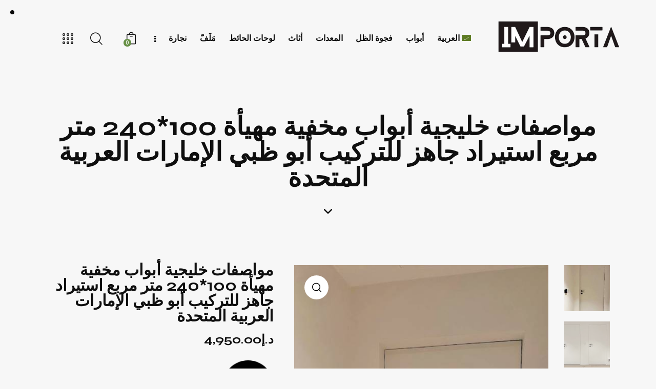

--- FILE ---
content_type: text/html; charset=UTF-8
request_url: https://importa.ae/ar/product/%D9%85%D9%88%D8%A7%D8%B5%D9%81%D8%A7%D8%AA-%D8%AE%D9%84%D9%8A%D8%AC%D9%8A%D8%A9-%D8%A3%D8%A8%D9%88%D8%A7%D8%A8-%D9%85%D8%AE%D9%81%D9%8A%D8%A9-%D9%85%D9%87%D9%8A%D8%A3%D8%A9-100240-%D9%85%D8%AA%D8%B1/
body_size: 45583
content:
<!DOCTYPE html>
<html dir="rtl" lang="ar" prefix="og: https://ogp.me/ns#" class="no-js scheme_default">

<head>
	<!-- Google Tag Manager -->
<script>(function(w,d,s,l,i){w[l]=w[l]||[];w[l].push({'gtm.start':
new Date().getTime(),event:'gtm.js'});var f=d.getElementsByTagName(s)[0],
j=d.createElement(s),dl=l!='dataLayer'?'&l='+l:'';j.async=true;j.src=
'https://www.googletagmanager.com/gtm.js?id='+i+dl;f.parentNode.insertBefore(j,f);
})(window,document,'script','dataLayer','GTM-W6WVF43');</script>
<!-- End Google Tag Manager -->
				<meta charset="UTF-8">
					<meta name="viewport" content="width=device-width, initial-scale=1">
		<meta name="format-detection" content="telephone=no">
		<link rel="profile" href="//gmpg.org/xfn/11">
		<link rel="alternate" hreflang="ar" href="https://importa.ae/ar/product/%d9%85%d9%88%d8%a7%d8%b5%d9%81%d8%a7%d8%aa-%d8%ae%d9%84%d9%8a%d8%ac%d9%8a%d8%a9-%d8%a3%d8%a8%d9%88%d8%a7%d8%a8-%d9%85%d8%ae%d9%81%d9%8a%d8%a9-%d9%85%d9%87%d9%8a%d8%a3%d8%a9-100240-%d9%85%d8%aa%d8%b1/" />
<link rel="alternate" hreflang="en" href="https://importa.ae/product/gcc-specs-primed-hidden-doors-100240/" />
<link rel="alternate" hreflang="x-default" href="https://importa.ae/product/gcc-specs-primed-hidden-doors-100240/" />

<!-- Search Engine Optimization by Rank Math - https://rankmath.com/ -->
<title>مواصفات خليجية أبواب مخفية مهيأة 100*240 متر مربع استيراد جاهز للتركيب أبو ظبي الإمارات العربية المتحدة - Importa</title>
<meta name="description" content="ابواب مخفية 240*100 متر مربع, ابواب مخفية, مخزون الابواب الداخلية,استيراد الابواب متوفر في الامارات, ابواب مخفية ابوظبي , جاهز لتركيب الابواب الشارقة, ابواب لطلاء العين , ابواب بلون واحد مع جدران , ابواب مصنعة دبي استيرادا"/>
<meta name="robots" content="follow, index, max-snippet:-1, max-video-preview:-1, max-image-preview:large"/>
<link rel="canonical" href="https://importa.ae/ar/product/%d9%85%d9%88%d8%a7%d8%b5%d9%81%d8%a7%d8%aa-%d8%ae%d9%84%d9%8a%d8%ac%d9%8a%d8%a9-%d8%a3%d8%a8%d9%88%d8%a7%d8%a8-%d9%85%d8%ae%d9%81%d9%8a%d8%a9-%d9%85%d9%87%d9%8a%d8%a3%d8%a9-100240-%d9%85%d8%aa%d8%b1/" />
<meta property="og:locale" content="ar_AR" />
<meta property="og:type" content="product" />
<meta property="og:title" content="مواصفات خليجية أبواب مخفية مهيأة 100*240 متر مربع استيراد جاهز للتركيب أبو ظبي الإمارات العربية المتحدة - Importa" />
<meta property="og:description" content="ابواب مخفية 240*100 متر مربع, ابواب مخفية, مخزون الابواب الداخلية,استيراد الابواب متوفر في الامارات, ابواب مخفية ابوظبي , جاهز لتركيب الابواب الشارقة, ابواب لطلاء العين , ابواب بلون واحد مع جدران , ابواب مصنعة دبي استيرادا" />
<meta property="og:url" content="https://importa.ae/ar/product/%d9%85%d9%88%d8%a7%d8%b5%d9%81%d8%a7%d8%aa-%d8%ae%d9%84%d9%8a%d8%ac%d9%8a%d8%a9-%d8%a3%d8%a8%d9%88%d8%a7%d8%a8-%d9%85%d8%ae%d9%81%d9%8a%d8%a9-%d9%85%d9%87%d9%8a%d8%a3%d8%a9-100240-%d9%85%d8%aa%d8%b1/" />
<meta property="og:site_name" content="Importa" />
<meta property="og:updated_time" content="2023-10-11T16:53:39+03:00" />
<meta property="og:image" content="https://importa.ae/wp-content/uploads/2023/05/Aluminum-hidden-doors-Importa-Italy.jpg" />
<meta property="og:image:secure_url" content="https://importa.ae/wp-content/uploads/2023/05/Aluminum-hidden-doors-Importa-Italy.jpg" />
<meta property="og:image:width" content="606" />
<meta property="og:image:height" content="1077" />
<meta property="og:image:alt" content="أبواب مخفية ، أبواب في المخزون" />
<meta property="og:image:type" content="image/jpeg" />
<meta property="product:price:amount" content="4950" />
<meta property="product:price:currency" content="AED" />
<meta property="product:availability" content="instock" />
<meta name="twitter:card" content="summary_large_image" />
<meta name="twitter:title" content="مواصفات خليجية أبواب مخفية مهيأة 100*240 متر مربع استيراد جاهز للتركيب أبو ظبي الإمارات العربية المتحدة - Importa" />
<meta name="twitter:description" content="ابواب مخفية 240*100 متر مربع, ابواب مخفية, مخزون الابواب الداخلية,استيراد الابواب متوفر في الامارات, ابواب مخفية ابوظبي , جاهز لتركيب الابواب الشارقة, ابواب لطلاء العين , ابواب بلون واحد مع جدران , ابواب مصنعة دبي استيرادا" />
<meta name="twitter:image" content="https://importa.ae/wp-content/uploads/2023/05/Aluminum-hidden-doors-Importa-Italy.jpg" />
<meta name="twitter:label1" content="Price" />
<meta name="twitter:data1" content="&#x62f;.&#x625;4,950.00" />
<meta name="twitter:label2" content="Availability" />
<meta name="twitter:data2" content="In stock" />
<script type="application/ld+json" class="rank-math-schema">{"@context":"https://schema.org","@graph":[{"@type":"Place","@id":"https://importa.ae/ar/#place/","address":{"@type":"PostalAddress","addressCountry":"United Arab Emirates"}},{"@type":"Organization","@id":"https://importa.ae/ar/#organization/","name":"Importa Filomuro Doors","url":"https://importa.ae","sameAs":["https://www.facebook.com/importa.ae/"],"email":"importaeu1@gmail.com","address":{"@type":"PostalAddress","addressCountry":"United Arab Emirates"},"logo":{"@type":"ImageObject","@id":"https://importa.ae/ar/#logo/","url":"https://importa.ae/wp-content/uploads/2022/04/Logo_iporta_png_w.png","contentUrl":"https://importa.ae/wp-content/uploads/2022/04/Logo_iporta_png_w.png","caption":"Importa","inLanguage":"ar","width":"500","height":"170"},"contactPoint":[{"@type":"ContactPoint","telephone":"+971 52 512 33 23","contactType":"customer support"}],"location":{"@id":"https://importa.ae/ar/#place/"}},{"@type":"WebSite","@id":"https://importa.ae/ar/#website/","url":"https://importa.ae/ar/","name":"Importa","alternateName":"Interior Doors Importa","publisher":{"@id":"https://importa.ae/ar/#organization/"},"inLanguage":"ar"},{"@type":"ImageObject","@id":"https://importa.ae/wp-content/uploads/2023/05/Aluminum-hidden-doors-Importa-Italy.jpg","url":"https://importa.ae/wp-content/uploads/2023/05/Aluminum-hidden-doors-Importa-Italy.jpg","width":"606","height":"1077","inLanguage":"ar"},{"@type":"ItemPage","@id":"https://importa.ae/ar/product/%d9%85%d9%88%d8%a7%d8%b5%d9%81%d8%a7%d8%aa-%d8%ae%d9%84%d9%8a%d8%ac%d9%8a%d8%a9-%d8%a3%d8%a8%d9%88%d8%a7%d8%a8-%d9%85%d8%ae%d9%81%d9%8a%d8%a9-%d9%85%d9%87%d9%8a%d8%a3%d8%a9-100240-%d9%85%d8%aa%d8%b1/#webpage","url":"https://importa.ae/ar/product/%d9%85%d9%88%d8%a7%d8%b5%d9%81%d8%a7%d8%aa-%d8%ae%d9%84%d9%8a%d8%ac%d9%8a%d8%a9-%d8%a3%d8%a8%d9%88%d8%a7%d8%a8-%d9%85%d8%ae%d9%81%d9%8a%d8%a9-%d9%85%d9%87%d9%8a%d8%a3%d8%a9-100240-%d9%85%d8%aa%d8%b1/","name":"\u0645\u0648\u0627\u0635\u0641\u0627\u062a \u062e\u0644\u064a\u062c\u064a\u0629 \u0623\u0628\u0648\u0627\u0628 \u0645\u062e\u0641\u064a\u0629 \u0645\u0647\u064a\u0623\u0629 100*240 \u0645\u062a\u0631 \u0645\u0631\u0628\u0639 \u0627\u0633\u062a\u064a\u0631\u0627\u062f \u062c\u0627\u0647\u0632 \u0644\u0644\u062a\u0631\u0643\u064a\u0628 \u0623\u0628\u0648 \u0638\u0628\u064a \u0627\u0644\u0625\u0645\u0627\u0631\u0627\u062a \u0627\u0644\u0639\u0631\u0628\u064a\u0629 \u0627\u0644\u0645\u062a\u062d\u062f\u0629 - Importa","datePublished":"2023-05-18T12:47:15+03:00","dateModified":"2023-10-11T16:53:39+03:00","isPartOf":{"@id":"https://importa.ae/ar/#website/"},"primaryImageOfPage":{"@id":"https://importa.ae/wp-content/uploads/2023/05/Aluminum-hidden-doors-Importa-Italy.jpg"},"inLanguage":"ar"},{"@type":"Product","name":"\u0645\u0648\u0627\u0635\u0641\u0627\u062a \u062e\u0644\u064a\u062c\u064a\u0629 \u0623\u0628\u0648\u0627\u0628 \u0645\u062e\u0641\u064a\u0629 \u0645\u0647\u064a\u0623\u0629 100*240 \u0645\u062a\u0631 \u0645\u0631\u0628\u0639 \u0627\u0633\u062a\u064a\u0631\u0627\u062f \u062c\u0627\u0647\u0632 \u0644\u0644\u062a\u0631\u0643\u064a\u0628 \u0623\u0628\u0648 \u0638\u0628\u064a \u0627\u0644\u0625\u0645\u0627\u0631\u0627\u062a \u0627\u0644\u0639\u0631\u0628\u064a\u0629 \u0627\u0644\u0645\u062a\u062d\u062f\u0629 - Importa","description":"\u0627\u0628\u0648\u0627\u0628 \u0645\u062e\u0641\u064a\u0629 240*100 \u0645\u062a\u0631 \u0645\u0631\u0628\u0639, \u0627\u0628\u0648\u0627\u0628 \u0645\u062e\u0641\u064a\u0629, \u0645\u062e\u0632\u0648\u0646 \u0627\u0644\u0627\u0628\u0648\u0627\u0628 \u0627\u0644\u062f\u0627\u062e\u0644\u064a\u0629,\u0627\u0633\u062a\u064a\u0631\u0627\u062f \u0627\u0644\u0627\u0628\u0648\u0627\u0628 \u0645\u062a\u0648\u0641\u0631 \u0641\u064a \u0627\u0644\u0627\u0645\u0627\u0631\u0627\u062a, \u0627\u0628\u0648\u0627\u0628 \u0645\u062e\u0641\u064a\u0629 \u0627\u0628\u0648\u0638\u0628\u064a , \u062c\u0627\u0647\u0632 \u0644\u062a\u0631\u0643\u064a\u0628 \u0627\u0644\u0627\u0628\u0648\u0627\u0628 \u0627\u0644\u0634\u0627\u0631\u0642\u0629, \u0627\u0628\u0648\u0627\u0628 \u0644\u0637\u0644\u0627\u0621 \u0627\u0644\u0639\u064a\u0646 , \u0627\u0628\u0648\u0627\u0628 \u0628\u0644\u0648\u0646 \u0648\u0627\u062d\u062f \u0645\u0639 \u062c\u062f\u0631\u0627\u0646 , \u0627\u0628\u0648\u0627\u0628 \u0645\u0635\u0646\u0639\u0629 \u062f\u0628\u064a \u0627\u0633\u062a\u064a\u0631\u0627\u062f\u0627","sku":"IMDP100240","category":"\u0623\u0628\u0648\u0627\u0628 \u0641\u064a \u0627\u0644\u0645\u062e\u0632\u0648\u0646","mainEntityOfPage":{"@id":"https://importa.ae/ar/product/%d9%85%d9%88%d8%a7%d8%b5%d9%81%d8%a7%d8%aa-%d8%ae%d9%84%d9%8a%d8%ac%d9%8a%d8%a9-%d8%a3%d8%a8%d9%88%d8%a7%d8%a8-%d9%85%d8%ae%d9%81%d9%8a%d8%a9-%d9%85%d9%87%d9%8a%d8%a3%d8%a9-100240-%d9%85%d8%aa%d8%b1/#webpage"},"offers":{"@type":"Offer","price":"4950.00","priceCurrency":"AED","priceValidUntil":"2027-12-31","availability":"https://schema.org/InStock","itemCondition":"NewCondition","url":"https://importa.ae/ar/product/%d9%85%d9%88%d8%a7%d8%b5%d9%81%d8%a7%d8%aa-%d8%ae%d9%84%d9%8a%d8%ac%d9%8a%d8%a9-%d8%a3%d8%a8%d9%88%d8%a7%d8%a8-%d9%85%d8%ae%d9%81%d9%8a%d8%a9-%d9%85%d9%87%d9%8a%d8%a3%d8%a9-100240-%d9%85%d8%aa%d8%b1/","seller":{"@type":"Organization","@id":"https://importa.ae/ar/","name":"Importa","url":"https://importa.ae/ar/","logo":"https://importa.ae/wp-content/uploads/2022/04/Logo_iporta_png_w.png"}},"@id":"https://importa.ae/ar/product/%d9%85%d9%88%d8%a7%d8%b5%d9%81%d8%a7%d8%aa-%d8%ae%d9%84%d9%8a%d8%ac%d9%8a%d8%a9-%d8%a3%d8%a8%d9%88%d8%a7%d8%a8-%d9%85%d8%ae%d9%81%d9%8a%d8%a9-%d9%85%d9%87%d9%8a%d8%a3%d8%a9-100240-%d9%85%d8%aa%d8%b1/#richSnippet","image":{"@id":"https://importa.ae/wp-content/uploads/2023/05/Aluminum-hidden-doors-Importa-Italy.jpg"}}]}</script>
<!-- /Rank Math WordPress SEO plugin -->

<link rel='dns-prefetch' href='//fonts.googleapis.com' />
<link rel="alternate" type="application/rss+xml" title="Importa &laquo; الخلاصة" href="https://importa.ae/ar/feed/" />
<link rel="alternate" type="application/rss+xml" title="Importa &laquo; خلاصة التعليقات" href="https://importa.ae/ar/comments/feed/" />
<link rel="alternate" type="application/rss+xml" title="Importa &laquo; مواصفات خليجية أبواب مخفية مهيأة 100*240 متر مربع استيراد جاهز للتركيب أبو ظبي الإمارات العربية المتحدة خلاصة التعليقات" href="https://importa.ae/ar/product/%d9%85%d9%88%d8%a7%d8%b5%d9%81%d8%a7%d8%aa-%d8%ae%d9%84%d9%8a%d8%ac%d9%8a%d8%a9-%d8%a3%d8%a8%d9%88%d8%a7%d8%a8-%d9%85%d8%ae%d9%81%d9%8a%d8%a9-%d9%85%d9%87%d9%8a%d8%a3%d8%a9-100240-%d9%85%d8%aa%d8%b1/feed/" />
			<meta property="og:type" content="article" />
			<meta property="og:url" content="https://importa.ae/ar/product/%d9%85%d9%88%d8%a7%d8%b5%d9%81%d8%a7%d8%aa-%d8%ae%d9%84%d9%8a%d8%ac%d9%8a%d8%a9-%d8%a3%d8%a8%d9%88%d8%a7%d8%a8-%d9%85%d8%ae%d9%81%d9%8a%d8%a9-%d9%85%d9%87%d9%8a%d8%a3%d8%a9-100240-%d9%85%d8%aa%d8%b1/" />
			<meta property="og:title" content="مواصفات خليجية أبواب مخفية مهيأة 100*240 متر مربع استيراد جاهز للتركيب أبو ظبي الإمارات العربية المتحدة" />
			<meta property="og:description" content="" />  
							<meta property="og:image" content="https://importa.ae/wp-content/uploads/2023/05/Aluminum-hidden-doors-Importa-Italy.jpg"/>
				<script type="text/javascript">
window._wpemojiSettings = {"baseUrl":"https:\/\/s.w.org\/images\/core\/emoji\/14.0.0\/72x72\/","ext":".png","svgUrl":"https:\/\/s.w.org\/images\/core\/emoji\/14.0.0\/svg\/","svgExt":".svg","source":{"concatemoji":"https:\/\/importa.ae\/wp-includes\/js\/wp-emoji-release.min.js?ver=6.3.2"}};
/*! This file is auto-generated */
!function(i,n){var o,s,e;function c(e){try{var t={supportTests:e,timestamp:(new Date).valueOf()};sessionStorage.setItem(o,JSON.stringify(t))}catch(e){}}function p(e,t,n){e.clearRect(0,0,e.canvas.width,e.canvas.height),e.fillText(t,0,0);var t=new Uint32Array(e.getImageData(0,0,e.canvas.width,e.canvas.height).data),r=(e.clearRect(0,0,e.canvas.width,e.canvas.height),e.fillText(n,0,0),new Uint32Array(e.getImageData(0,0,e.canvas.width,e.canvas.height).data));return t.every(function(e,t){return e===r[t]})}function u(e,t,n){switch(t){case"flag":return n(e,"\ud83c\udff3\ufe0f\u200d\u26a7\ufe0f","\ud83c\udff3\ufe0f\u200b\u26a7\ufe0f")?!1:!n(e,"\ud83c\uddfa\ud83c\uddf3","\ud83c\uddfa\u200b\ud83c\uddf3")&&!n(e,"\ud83c\udff4\udb40\udc67\udb40\udc62\udb40\udc65\udb40\udc6e\udb40\udc67\udb40\udc7f","\ud83c\udff4\u200b\udb40\udc67\u200b\udb40\udc62\u200b\udb40\udc65\u200b\udb40\udc6e\u200b\udb40\udc67\u200b\udb40\udc7f");case"emoji":return!n(e,"\ud83e\udef1\ud83c\udffb\u200d\ud83e\udef2\ud83c\udfff","\ud83e\udef1\ud83c\udffb\u200b\ud83e\udef2\ud83c\udfff")}return!1}function f(e,t,n){var r="undefined"!=typeof WorkerGlobalScope&&self instanceof WorkerGlobalScope?new OffscreenCanvas(300,150):i.createElement("canvas"),a=r.getContext("2d",{willReadFrequently:!0}),o=(a.textBaseline="top",a.font="600 32px Arial",{});return e.forEach(function(e){o[e]=t(a,e,n)}),o}function t(e){var t=i.createElement("script");t.src=e,t.defer=!0,i.head.appendChild(t)}"undefined"!=typeof Promise&&(o="wpEmojiSettingsSupports",s=["flag","emoji"],n.supports={everything:!0,everythingExceptFlag:!0},e=new Promise(function(e){i.addEventListener("DOMContentLoaded",e,{once:!0})}),new Promise(function(t){var n=function(){try{var e=JSON.parse(sessionStorage.getItem(o));if("object"==typeof e&&"number"==typeof e.timestamp&&(new Date).valueOf()<e.timestamp+604800&&"object"==typeof e.supportTests)return e.supportTests}catch(e){}return null}();if(!n){if("undefined"!=typeof Worker&&"undefined"!=typeof OffscreenCanvas&&"undefined"!=typeof URL&&URL.createObjectURL&&"undefined"!=typeof Blob)try{var e="postMessage("+f.toString()+"("+[JSON.stringify(s),u.toString(),p.toString()].join(",")+"));",r=new Blob([e],{type:"text/javascript"}),a=new Worker(URL.createObjectURL(r),{name:"wpTestEmojiSupports"});return void(a.onmessage=function(e){c(n=e.data),a.terminate(),t(n)})}catch(e){}c(n=f(s,u,p))}t(n)}).then(function(e){for(var t in e)n.supports[t]=e[t],n.supports.everything=n.supports.everything&&n.supports[t],"flag"!==t&&(n.supports.everythingExceptFlag=n.supports.everythingExceptFlag&&n.supports[t]);n.supports.everythingExceptFlag=n.supports.everythingExceptFlag&&!n.supports.flag,n.DOMReady=!1,n.readyCallback=function(){n.DOMReady=!0}}).then(function(){return e}).then(function(){var e;n.supports.everything||(n.readyCallback(),(e=n.source||{}).concatemoji?t(e.concatemoji):e.wpemoji&&e.twemoji&&(t(e.twemoji),t(e.wpemoji)))}))}((window,document),window._wpemojiSettings);
</script>
<style type="text/css">
img.wp-smiley,
img.emoji {
	display: inline !important;
	border: none !important;
	box-shadow: none !important;
	height: 1em !important;
	width: 1em !important;
	margin: 0 0.07em !important;
	vertical-align: -0.1em !important;
	background: none !important;
	padding: 0 !important;
}
</style>
	<link property="stylesheet" rel='stylesheet' id='trx_addons-icons-css' href='https://importa.ae/wp-content/plugins/trx_addons/css/font-icons/css/trx_addons_icons.css' type='text/css' media='all' />
<link property="stylesheet" rel='stylesheet' id='corbesier-font-google_fonts-css' href='https://fonts.googleapis.com/css2?family=Poppins:ital,wght@0,300;0,400;0,500;0,600;0,700;1,300;1,400;1,500;1,600;1,700&#038;family=Syne:wght@400;500;600;700&#038;subset=latin,latin-ext&#038;display=swap' type='text/css' media='all' />
<link property="stylesheet" rel='stylesheet' id='corbesier-fontello-css' href='https://importa.ae/wp-content/themes/corbesier/skins/default/css/font-icons/css/fontello.css' type='text/css' media='all' />
<link property="stylesheet" rel='stylesheet' id='wp-block-library-rtl-css' href='https://importa.ae/wp-includes/css/dist/block-library/style-rtl.min.css?ver=6.3.2' type='text/css' media='all' />
<style id='classic-theme-styles-inline-css' type='text/css'>
/*! This file is auto-generated */
.wp-block-button__link{color:#fff;background-color:#32373c;border-radius:9999px;box-shadow:none;text-decoration:none;padding:calc(.667em + 2px) calc(1.333em + 2px);font-size:1.125em}.wp-block-file__button{background:#32373c;color:#fff;text-decoration:none}
</style>
<style id='global-styles-inline-css' type='text/css'>
body{--wp--preset--color--black: #000000;--wp--preset--color--cyan-bluish-gray: #abb8c3;--wp--preset--color--white: #ffffff;--wp--preset--color--pale-pink: #f78da7;--wp--preset--color--vivid-red: #cf2e2e;--wp--preset--color--luminous-vivid-orange: #ff6900;--wp--preset--color--luminous-vivid-amber: #fcb900;--wp--preset--color--light-green-cyan: #7bdcb5;--wp--preset--color--vivid-green-cyan: #00d084;--wp--preset--color--pale-cyan-blue: #8ed1fc;--wp--preset--color--vivid-cyan-blue: #0693e3;--wp--preset--color--vivid-purple: #9b51e0;--wp--preset--color--bg-color: #F7F7F7;--wp--preset--color--bd-color: #E7E7E7;--wp--preset--color--text-dark: #0F0F0F;--wp--preset--color--text-light: #A5A6AA;--wp--preset--color--text-link: #679046;--wp--preset--color--text-hover: #5B843A;--wp--preset--color--text-link-2: #CCA072;--wp--preset--color--text-hover-2: #C59665;--wp--preset--color--text-link-3: #D3512D;--wp--preset--color--text-hover-3: #C8441F;--wp--preset--gradient--vivid-cyan-blue-to-vivid-purple: linear-gradient(135deg,rgba(6,147,227,1) 0%,rgb(155,81,224) 100%);--wp--preset--gradient--light-green-cyan-to-vivid-green-cyan: linear-gradient(135deg,rgb(122,220,180) 0%,rgb(0,208,130) 100%);--wp--preset--gradient--luminous-vivid-amber-to-luminous-vivid-orange: linear-gradient(135deg,rgba(252,185,0,1) 0%,rgba(255,105,0,1) 100%);--wp--preset--gradient--luminous-vivid-orange-to-vivid-red: linear-gradient(135deg,rgba(255,105,0,1) 0%,rgb(207,46,46) 100%);--wp--preset--gradient--very-light-gray-to-cyan-bluish-gray: linear-gradient(135deg,rgb(238,238,238) 0%,rgb(169,184,195) 100%);--wp--preset--gradient--cool-to-warm-spectrum: linear-gradient(135deg,rgb(74,234,220) 0%,rgb(151,120,209) 20%,rgb(207,42,186) 40%,rgb(238,44,130) 60%,rgb(251,105,98) 80%,rgb(254,248,76) 100%);--wp--preset--gradient--blush-light-purple: linear-gradient(135deg,rgb(255,206,236) 0%,rgb(152,150,240) 100%);--wp--preset--gradient--blush-bordeaux: linear-gradient(135deg,rgb(254,205,165) 0%,rgb(254,45,45) 50%,rgb(107,0,62) 100%);--wp--preset--gradient--luminous-dusk: linear-gradient(135deg,rgb(255,203,112) 0%,rgb(199,81,192) 50%,rgb(65,88,208) 100%);--wp--preset--gradient--pale-ocean: linear-gradient(135deg,rgb(255,245,203) 0%,rgb(182,227,212) 50%,rgb(51,167,181) 100%);--wp--preset--gradient--electric-grass: linear-gradient(135deg,rgb(202,248,128) 0%,rgb(113,206,126) 100%);--wp--preset--gradient--midnight: linear-gradient(135deg,rgb(2,3,129) 0%,rgb(40,116,252) 100%);--wp--preset--font-size--small: 13px;--wp--preset--font-size--medium: 20px;--wp--preset--font-size--large: 36px;--wp--preset--font-size--x-large: 42px;--wp--preset--spacing--20: 0.44rem;--wp--preset--spacing--30: 0.67rem;--wp--preset--spacing--40: 1rem;--wp--preset--spacing--50: 1.5rem;--wp--preset--spacing--60: 2.25rem;--wp--preset--spacing--70: 3.38rem;--wp--preset--spacing--80: 5.06rem;--wp--preset--shadow--natural: 6px 6px 9px rgba(0, 0, 0, 0.2);--wp--preset--shadow--deep: 12px 12px 50px rgba(0, 0, 0, 0.4);--wp--preset--shadow--sharp: 6px 6px 0px rgba(0, 0, 0, 0.2);--wp--preset--shadow--outlined: 6px 6px 0px -3px rgba(255, 255, 255, 1), 6px 6px rgba(0, 0, 0, 1);--wp--preset--shadow--crisp: 6px 6px 0px rgba(0, 0, 0, 1);}:where(.is-layout-flex){gap: 0.5em;}:where(.is-layout-grid){gap: 0.5em;}body .is-layout-flow > .alignleft{float: left;margin-inline-start: 0;margin-inline-end: 2em;}body .is-layout-flow > .alignright{float: right;margin-inline-start: 2em;margin-inline-end: 0;}body .is-layout-flow > .aligncenter{margin-left: auto !important;margin-right: auto !important;}body .is-layout-constrained > .alignleft{float: left;margin-inline-start: 0;margin-inline-end: 2em;}body .is-layout-constrained > .alignright{float: right;margin-inline-start: 2em;margin-inline-end: 0;}body .is-layout-constrained > .aligncenter{margin-left: auto !important;margin-right: auto !important;}body .is-layout-constrained > :where(:not(.alignleft):not(.alignright):not(.alignfull)){max-width: var(--wp--style--global--content-size);margin-left: auto !important;margin-right: auto !important;}body .is-layout-constrained > .alignwide{max-width: var(--wp--style--global--wide-size);}body .is-layout-flex{display: flex;}body .is-layout-flex{flex-wrap: wrap;align-items: center;}body .is-layout-flex > *{margin: 0;}body .is-layout-grid{display: grid;}body .is-layout-grid > *{margin: 0;}:where(.wp-block-columns.is-layout-flex){gap: 2em;}:where(.wp-block-columns.is-layout-grid){gap: 2em;}:where(.wp-block-post-template.is-layout-flex){gap: 1.25em;}:where(.wp-block-post-template.is-layout-grid){gap: 1.25em;}.has-black-color{color: var(--wp--preset--color--black) !important;}.has-cyan-bluish-gray-color{color: var(--wp--preset--color--cyan-bluish-gray) !important;}.has-white-color{color: var(--wp--preset--color--white) !important;}.has-pale-pink-color{color: var(--wp--preset--color--pale-pink) !important;}.has-vivid-red-color{color: var(--wp--preset--color--vivid-red) !important;}.has-luminous-vivid-orange-color{color: var(--wp--preset--color--luminous-vivid-orange) !important;}.has-luminous-vivid-amber-color{color: var(--wp--preset--color--luminous-vivid-amber) !important;}.has-light-green-cyan-color{color: var(--wp--preset--color--light-green-cyan) !important;}.has-vivid-green-cyan-color{color: var(--wp--preset--color--vivid-green-cyan) !important;}.has-pale-cyan-blue-color{color: var(--wp--preset--color--pale-cyan-blue) !important;}.has-vivid-cyan-blue-color{color: var(--wp--preset--color--vivid-cyan-blue) !important;}.has-vivid-purple-color{color: var(--wp--preset--color--vivid-purple) !important;}.has-black-background-color{background-color: var(--wp--preset--color--black) !important;}.has-cyan-bluish-gray-background-color{background-color: var(--wp--preset--color--cyan-bluish-gray) !important;}.has-white-background-color{background-color: var(--wp--preset--color--white) !important;}.has-pale-pink-background-color{background-color: var(--wp--preset--color--pale-pink) !important;}.has-vivid-red-background-color{background-color: var(--wp--preset--color--vivid-red) !important;}.has-luminous-vivid-orange-background-color{background-color: var(--wp--preset--color--luminous-vivid-orange) !important;}.has-luminous-vivid-amber-background-color{background-color: var(--wp--preset--color--luminous-vivid-amber) !important;}.has-light-green-cyan-background-color{background-color: var(--wp--preset--color--light-green-cyan) !important;}.has-vivid-green-cyan-background-color{background-color: var(--wp--preset--color--vivid-green-cyan) !important;}.has-pale-cyan-blue-background-color{background-color: var(--wp--preset--color--pale-cyan-blue) !important;}.has-vivid-cyan-blue-background-color{background-color: var(--wp--preset--color--vivid-cyan-blue) !important;}.has-vivid-purple-background-color{background-color: var(--wp--preset--color--vivid-purple) !important;}.has-black-border-color{border-color: var(--wp--preset--color--black) !important;}.has-cyan-bluish-gray-border-color{border-color: var(--wp--preset--color--cyan-bluish-gray) !important;}.has-white-border-color{border-color: var(--wp--preset--color--white) !important;}.has-pale-pink-border-color{border-color: var(--wp--preset--color--pale-pink) !important;}.has-vivid-red-border-color{border-color: var(--wp--preset--color--vivid-red) !important;}.has-luminous-vivid-orange-border-color{border-color: var(--wp--preset--color--luminous-vivid-orange) !important;}.has-luminous-vivid-amber-border-color{border-color: var(--wp--preset--color--luminous-vivid-amber) !important;}.has-light-green-cyan-border-color{border-color: var(--wp--preset--color--light-green-cyan) !important;}.has-vivid-green-cyan-border-color{border-color: var(--wp--preset--color--vivid-green-cyan) !important;}.has-pale-cyan-blue-border-color{border-color: var(--wp--preset--color--pale-cyan-blue) !important;}.has-vivid-cyan-blue-border-color{border-color: var(--wp--preset--color--vivid-cyan-blue) !important;}.has-vivid-purple-border-color{border-color: var(--wp--preset--color--vivid-purple) !important;}.has-vivid-cyan-blue-to-vivid-purple-gradient-background{background: var(--wp--preset--gradient--vivid-cyan-blue-to-vivid-purple) !important;}.has-light-green-cyan-to-vivid-green-cyan-gradient-background{background: var(--wp--preset--gradient--light-green-cyan-to-vivid-green-cyan) !important;}.has-luminous-vivid-amber-to-luminous-vivid-orange-gradient-background{background: var(--wp--preset--gradient--luminous-vivid-amber-to-luminous-vivid-orange) !important;}.has-luminous-vivid-orange-to-vivid-red-gradient-background{background: var(--wp--preset--gradient--luminous-vivid-orange-to-vivid-red) !important;}.has-very-light-gray-to-cyan-bluish-gray-gradient-background{background: var(--wp--preset--gradient--very-light-gray-to-cyan-bluish-gray) !important;}.has-cool-to-warm-spectrum-gradient-background{background: var(--wp--preset--gradient--cool-to-warm-spectrum) !important;}.has-blush-light-purple-gradient-background{background: var(--wp--preset--gradient--blush-light-purple) !important;}.has-blush-bordeaux-gradient-background{background: var(--wp--preset--gradient--blush-bordeaux) !important;}.has-luminous-dusk-gradient-background{background: var(--wp--preset--gradient--luminous-dusk) !important;}.has-pale-ocean-gradient-background{background: var(--wp--preset--gradient--pale-ocean) !important;}.has-electric-grass-gradient-background{background: var(--wp--preset--gradient--electric-grass) !important;}.has-midnight-gradient-background{background: var(--wp--preset--gradient--midnight) !important;}.has-small-font-size{font-size: var(--wp--preset--font-size--small) !important;}.has-medium-font-size{font-size: var(--wp--preset--font-size--medium) !important;}.has-large-font-size{font-size: var(--wp--preset--font-size--large) !important;}.has-x-large-font-size{font-size: var(--wp--preset--font-size--x-large) !important;}
.wp-block-navigation a:where(:not(.wp-element-button)){color: inherit;}
:where(.wp-block-post-template.is-layout-flex){gap: 1.25em;}:where(.wp-block-post-template.is-layout-grid){gap: 1.25em;}
:where(.wp-block-columns.is-layout-flex){gap: 2em;}:where(.wp-block-columns.is-layout-grid){gap: 2em;}
.wp-block-pullquote{font-size: 1.5em;line-height: 1.6;}
</style>
<link property="stylesheet" rel='stylesheet' id='wpml-blocks-css' href='https://importa.ae/wp-content/plugins/sitepress-multilingual-cms/dist/css/blocks/styles.css?ver=4.6.6' type='text/css' media='all' />
<link property="stylesheet" rel='stylesheet' id='advanced-popups-rtl-css' href='https://importa.ae/wp-content/plugins/advanced-popups/public/css/advanced-popups-public-rtl.css?ver=1.1.9' type='text/css' media='all' />
<link property="stylesheet" rel='stylesheet' id='contact-form-7-css' href='https://importa.ae/wp-content/plugins/contact-form-7/includes/css/styles.css?ver=5.8.1' type='text/css' media='all' />
<link property="stylesheet" rel='stylesheet' id='contact-form-7-rtl-css' href='https://importa.ae/wp-content/plugins/contact-form-7/includes/css/styles-rtl.css?ver=5.8.1' type='text/css' media='all' />
<link property="stylesheet" rel='stylesheet' id='bwg_fonts-css' href='https://importa.ae/wp-content/plugins/photo-gallery/css/bwg-fonts/fonts.css?ver=0.0.1' type='text/css' media='all' />
<link property="stylesheet" rel='stylesheet' id='sumoselect-css' href='https://importa.ae/wp-content/plugins/photo-gallery/css/sumoselect.min.css?ver=3.4.6' type='text/css' media='all' />
<link property="stylesheet" rel='stylesheet' id='mCustomScrollbar-css' href='https://importa.ae/wp-content/plugins/photo-gallery/css/jquery.mCustomScrollbar.min.css?ver=3.1.5' type='text/css' media='all' />
<link property="stylesheet" rel='stylesheet' id='bwg_googlefonts-css' href='https://fonts.googleapis.com/css?family=Ubuntu&#038;subset=greek,latin,greek-ext,vietnamese,cyrillic-ext,latin-ext,cyrillic' type='text/css' media='all' />
<link property="stylesheet" rel='stylesheet' id='bwg_frontend-css' href='https://importa.ae/wp-content/plugins/photo-gallery/css/styles.min.css?ver=1.8.18' type='text/css' media='all' />
<link property="stylesheet" rel='stylesheet' id='magnific-popup-css' href='https://importa.ae/wp-content/plugins/trx_addons/js/magnific/magnific-popup.min.css' type='text/css' media='all' />
<link property="stylesheet" rel='stylesheet' id='photoswipe-css' href='https://importa.ae/wp-content/plugins/woocommerce/assets/css/photoswipe/photoswipe.min.css?ver=8.2.4' type='text/css' media='all' />
<link property="stylesheet" rel='stylesheet' id='photoswipe-default-skin-css' href='https://importa.ae/wp-content/plugins/woocommerce/assets/css/photoswipe/default-skin/default-skin.min.css?ver=8.2.4' type='text/css' media='all' />
<link property="stylesheet" rel='stylesheet' id='woocommerce-layout-rtl-css' href='https://importa.ae/wp-content/plugins/woocommerce/assets/css/woocommerce-layout-rtl.css?ver=8.2.4' type='text/css' media='all' />
<link property="stylesheet" rel='stylesheet' id='woocommerce-smallscreen-rtl-css' href='https://importa.ae/wp-content/plugins/woocommerce/assets/css/woocommerce-smallscreen-rtl.css?ver=8.2.4' type='text/css' media='only screen and (max-width: 768px)' />
<link property="stylesheet" rel='stylesheet' id='woocommerce-general-rtl-css' href='https://importa.ae/wp-content/plugins/woocommerce/assets/css/woocommerce-rtl.css?ver=8.2.4' type='text/css' media='all' />
<style id='woocommerce-inline-inline-css' type='text/css'>
.woocommerce form .form-row .required { visibility: visible; }
</style>
<link property="stylesheet" rel='stylesheet' id='wpml-legacy-horizontal-list-0-css' href='https://importa.ae/wp-content/plugins/sitepress-multilingual-cms/templates/language-switchers/legacy-list-horizontal/style.min.css?ver=1' type='text/css' media='all' />
<link property="stylesheet" rel='stylesheet' id='wpml-menu-item-0-css' href='https://importa.ae/wp-content/plugins/sitepress-multilingual-cms/templates/language-switchers/menu-item/style.min.css?ver=1' type='text/css' media='all' />
<link property="stylesheet" rel='stylesheet' id='wcct_public_css-css' href='https://importa.ae/wp-content/plugins/finale-woocommerce-sales-countdown-timer-discount/assets/css/wcct_combined.min.css?ver=2.16.0' type='text/css' media='all' />
<link property="stylesheet" rel='preload' as='font' type='font/woff2' crossorigin='anonymous' id='tinvwl-webfont-font-css' href='https://importa.ae/wp-content/plugins/ti-woocommerce-wishlist/assets/fonts/tinvwl-webfont.woff2?ver=xu2uyi'  media='all' />
<link property="stylesheet" rel='stylesheet' id='tinvwl-webfont-rtl-css' href='https://importa.ae/wp-content/plugins/ti-woocommerce-wishlist/assets/css/webfont-rtl.min.css?ver=2.7.4' type='text/css' media='all' />
<link property="stylesheet" rel='stylesheet' id='tinvwl-rtl-css' href='https://importa.ae/wp-content/plugins/ti-woocommerce-wishlist/assets/css/public-rtl.min.css?ver=2.7.4' type='text/css' media='all' />
<link property="stylesheet" rel='stylesheet' id='elementor-icons-css' href='https://importa.ae/wp-content/plugins/elementor/assets/lib/eicons/css/elementor-icons.min.css?ver=5.23.0' type='text/css' media='all' />
<link property="stylesheet" rel='stylesheet' id='elementor-frontend-css' href='https://importa.ae/wp-content/plugins/elementor/assets/css/frontend-rtl.min.css?ver=3.16.5' type='text/css' media='all' />
<link property="stylesheet" rel='stylesheet' id='swiper-css' href='https://importa.ae/wp-content/plugins/elementor/assets/lib/swiper/css/swiper.min.css?ver=5.3.6' type='text/css' media='all' />
<link property="stylesheet" rel='stylesheet' id='elementor-post-15-css' href='https://importa.ae/wp-content/uploads/elementor/css/post-15.css?ver=1697462945' type='text/css' media='all' />
<link property="stylesheet" rel='stylesheet' id='elementor-post-26379-css' href='https://importa.ae/wp-content/uploads/elementor/css/post-26379.css?ver=1697467191' type='text/css' media='all' />
<link property="stylesheet" rel='stylesheet' id='trx_addons-css' href='https://importa.ae/wp-content/plugins/trx_addons/css/__styles.css' type='text/css' media='all' />
<link property="stylesheet" rel='stylesheet' id='trx_addons-cf7-css' href='https://importa.ae/wp-content/plugins/trx_addons/components/api/contact-form-7/contact-form-7.css' type='text/css' media='all' />
<link property="stylesheet" rel='stylesheet' id='trx_addons-sc_content-css' href='https://importa.ae/wp-content/plugins/trx_addons/components/shortcodes/content/content.css' type='text/css' media='all' />
<link property="stylesheet" rel='stylesheet' id='trx_addons-sc_content-responsive-css' href='https://importa.ae/wp-content/plugins/trx_addons/components/shortcodes/content/content.responsive.css' type='text/css' media='(max-width:1439px)' />
<link property="stylesheet" rel='stylesheet' id='trx_addons-sc_icons-css' href='https://importa.ae/wp-content/plugins/trx_addons/components/shortcodes/icons/icons.css' type='text/css' media='all' />
<link property="stylesheet" rel='stylesheet' id='trx_addons-sc_icons-responsive-css' href='https://importa.ae/wp-content/plugins/trx_addons/components/shortcodes/icons/icons.responsive.css' type='text/css' media='(max-width:1279px)' />
<link property="stylesheet" rel='stylesheet' id='trx_addons-animations-css' href='https://importa.ae/wp-content/plugins/trx_addons/css/trx_addons.animations.css' type='text/css' media='all' />
<link property="stylesheet" rel='stylesheet' id='trx_addons-woocommerce-css' href='https://importa.ae/wp-content/plugins/trx_addons/components/api/woocommerce/woocommerce.css' type='text/css' media='all' />
<link property="stylesheet" rel='stylesheet' id='trx_addons-mouse-helper-css' href='https://importa.ae/wp-content/plugins/trx_addons/addons/mouse-helper/mouse-helper.css' type='text/css' media='all' />
<link property="stylesheet" rel='stylesheet' id='wpgdprc-front-css-css' href='https://importa.ae/wp-content/plugins/wp-gdpr-compliance/Assets/css/front.css?ver=1688047120' type='text/css' media='all' />
<style id='wpgdprc-front-css-inline-css' type='text/css'>
:root{--wp-gdpr--bar--background-color: #000000;--wp-gdpr--bar--color: #ffffff;--wp-gdpr--button--background-color: #000000;--wp-gdpr--button--background-color--darken: #000000;--wp-gdpr--button--color: #ffffff;}
</style>

<style>

#footer-en-test:lang(en-US){display:none;}
#footer-ar-test:lang(ar){display:none;}

.pulse-button-1 {
  position: reletive;
  display: block;
  width: 100%;
  height: 50px;
  font-size: 1.3em;
  font-weight: light;
  text-transform: uppercase;
  text-align: center;
  line-height: 50px;
  letter-spacing: -1px;
  color: white;
  border: none;
  background: #5E873D;
  cursor: pointer;
  box-shadow: 0 0 0 0 rgba(#5E873D, .5);
}
.pulse-button-1:hover {
	color: #fff;
  -webkit-animation: none;
}

</style>
<style id='rs-plugin-settings-inline-css' type='text/css'>
#rs-demo-id {}
</style>
<link property="stylesheet" rel='stylesheet' id='elementor-post-16828-css' href='https://importa.ae/wp-content/uploads/elementor/css/post-16828.css?ver=1697462945' type='text/css' media='all' />
<link property="stylesheet" rel='stylesheet' id='elementor-post-4509-css' href='https://importa.ae/wp-content/uploads/elementor/css/post-4509.css?ver=1697462945' type='text/css' media='all' />
<link property="stylesheet" rel='stylesheet' id='popup-maker-site-css' href='//importa.ae/wp-content/uploads/pum/pum-site-styles.css?generated=1716477850&#038;ver=1.18.2' type='text/css' media='all' />
<link property="stylesheet" rel='stylesheet' id='elementor-post-16866-css' href='https://importa.ae/wp-content/uploads/elementor/css/post-16866.css?ver=1765794882' type='text/css' media='all' />
<link property="stylesheet" rel='stylesheet' id='elementor-post-21645-css' href='https://importa.ae/wp-content/uploads/elementor/css/post-21645.css?ver=1697462946' type='text/css' media='all' />
<link property="stylesheet" rel='stylesheet' id='e-animations-css' href='https://importa.ae/wp-content/plugins/elementor/assets/lib/animations/animations.min.css?ver=3.16.5' type='text/css' media='all' />

<link property="stylesheet" rel='stylesheet' id='corbesier-style-css' href='https://importa.ae/wp-content/themes/corbesier/style.css' type='text/css' media='all' />
<link property="stylesheet" rel='stylesheet' id='mediaelement-css' href='https://importa.ae/wp-includes/js/mediaelement/mediaelementplayer-legacy.min.css?ver=4.2.17' type='text/css' media='all' />
<link property="stylesheet" rel='stylesheet' id='wp-mediaelement-css' href='https://importa.ae/wp-includes/js/mediaelement/wp-mediaelement.min.css?ver=6.3.2' type='text/css' media='all' />
<link property="stylesheet" rel='stylesheet' id='corbesier-skin-default-css' href='https://importa.ae/wp-content/themes/corbesier/skins/default/css/style.css' type='text/css' media='all' />
<link property="stylesheet" rel='stylesheet' id='corbesier-plugins-css' href='https://importa.ae/wp-content/themes/corbesier/skins/default/css/__plugins.css' type='text/css' media='all' />
<link property="stylesheet" rel='stylesheet' id='corbesier-woocommerce-css' href='https://importa.ae/wp-content/themes/corbesier/skins/default/plugins/woocommerce/woocommerce.css' type='text/css' media='all' />
<link property="stylesheet" rel='stylesheet' id='corbesier-custom-css' href='https://importa.ae/wp-content/themes/corbesier/css/__custom-inline.css' type='text/css' media='all' />
<style id='corbesier-custom-inline-css' type='text/css'>
:root{--theme-var-page_width:1290px;--theme-var-page_boxed_extra:60px;--theme-var-page_fullwide_max:1920px;--theme-var-page_fullwide_extra:130px;--theme-var-sidebar_width:410px;--theme-var-grid_gap:30px;--theme-var-rad:0px;--theme-var-sidebar_proportional:1;--theme-var-rad_koef:0;--theme-var-sidebar_prc:0.31782945736434;--theme-var-sidebar_gap_prc:0.031007751937984;--theme-var-sidebar_gap_width:40px}:root{--theme-font-p_font-family:Poppins,sans-serif;--theme-font-p_font-size:1rem;--theme-font-p_line-height:1.84em;--theme-font-p_font-weight:400;--theme-font-p_font-style:normal;--theme-font-p_text-decoration:inherit;--theme-font-p_text-transform:none;--theme-font-p_letter-spacing:0px;--theme-font-p_margin-top:0em;--theme-font-p_margin-bottom:1.86em;--theme-font-post_font-family:inherit;--theme-font-post_font-size:inherit;--theme-font-post_line-height:inherit;--theme-font-post_font-weight:inherit;--theme-font-post_font-style:inherit;--theme-font-post_text-decoration:inherit;--theme-font-post_text-transform:inherit;--theme-font-post_letter-spacing:inherit;--theme-font-post_margin-top:inherit;--theme-font-post_margin-bottom:inherit;--theme-font-h1_font-family:Syne,sans-serif;--theme-font-h1_font-size:3.800em;--theme-font-h1_line-height:1em;--theme-font-h1_font-weight:700;--theme-font-h1_font-style:normal;--theme-font-h1_text-decoration:none;--theme-font-h1_text-transform:none;--theme-font-h1_letter-spacing:-1.7px;--theme-font-h1_margin-top:1.1em;--theme-font-h1_margin-bottom:0.38em;--theme-font-h2_font-family:Syne,sans-serif;--theme-font-h2_font-size:3.133em;--theme-font-h2_line-height:1.021em;--theme-font-h2_font-weight:700;--theme-font-h2_font-style:normal;--theme-font-h2_text-decoration:none;--theme-font-h2_text-transform:none;--theme-font-h2_letter-spacing:0px;--theme-font-h2_margin-top:0.77em;--theme-font-h2_margin-bottom:0.43em;--theme-font-h3_font-family:Syne,sans-serif;--theme-font-h3_font-size:2.333em;--theme-font-h3_line-height:1.086em;--theme-font-h3_font-weight:700;--theme-font-h3_font-style:normal;--theme-font-h3_text-decoration:none;--theme-font-h3_text-transform:none;--theme-font-h3_letter-spacing:0px;--theme-font-h3_margin-top:1.15em;--theme-font-h3_margin-bottom:0.6em;--theme-font-h4_font-family:Syne,sans-serif;--theme-font-h4_font-size:1.867em;--theme-font-h4_line-height:1.214em;--theme-font-h4_font-weight:700;--theme-font-h4_font-style:normal;--theme-font-h4_text-decoration:none;--theme-font-h4_text-transform:none;--theme-font-h4_letter-spacing:0px;--theme-font-h4_margin-top:1.42em;--theme-font-h4_margin-bottom:0.6em;--theme-font-h5_font-family:Syne,sans-serif;--theme-font-h5_font-size:1.600em;--theme-font-h5_line-height:1.417em;--theme-font-h5_font-weight:700;--theme-font-h5_font-style:normal;--theme-font-h5_text-decoration:none;--theme-font-h5_text-transform:none;--theme-font-h5_letter-spacing:0px;--theme-font-h5_margin-top:1.42em;--theme-font-h5_margin-bottom:0.7em;--theme-font-h6_font-family:Syne,sans-serif;--theme-font-h6_font-size:1.267em;--theme-font-h6_line-height:1.474em;--theme-font-h6_font-weight:700;--theme-font-h6_font-style:normal;--theme-font-h6_text-decoration:none;--theme-font-h6_text-transform:none;--theme-font-h6_letter-spacing:0px;--theme-font-h6_margin-top:1.75em;--theme-font-h6_margin-bottom:0.7em;--theme-font-logo_font-family:Syne,sans-serif;--theme-font-logo_font-size:1.7em;--theme-font-logo_line-height:1.25em;--theme-font-logo_font-weight:700;--theme-font-logo_font-style:normal;--theme-font-logo_text-decoration:none;--theme-font-logo_text-transform:none;--theme-font-logo_letter-spacing:0px;--theme-font-logo_margin-top:inherit;--theme-font-logo_margin-bottom:inherit;--theme-font-button_font-family:Syne,sans-serif;--theme-font-button_font-size:15px;--theme-font-button_line-height:21px;--theme-font-button_font-weight:700;--theme-font-button_font-style:normal;--theme-font-button_text-decoration:none;--theme-font-button_text-transform:capitalize;--theme-font-button_letter-spacing:0px;--theme-font-button_margin-top:inherit;--theme-font-button_margin-bottom:inherit;--theme-font-input_font-family:inherit;--theme-font-input_font-size:14px;--theme-font-input_line-height:1.5em;--theme-font-input_font-weight:400;--theme-font-input_font-style:normal;--theme-font-input_text-decoration:none;--theme-font-input_text-transform:none;--theme-font-input_letter-spacing:0.1px;--theme-font-input_margin-top:inherit;--theme-font-input_margin-bottom:inherit;--theme-font-info_font-family:inherit;--theme-font-info_font-size:13px;--theme-font-info_line-height:1.5em;--theme-font-info_font-weight:400;--theme-font-info_font-style:normal;--theme-font-info_text-decoration:none;--theme-font-info_text-transform:none;--theme-font-info_letter-spacing:0px;--theme-font-info_margin-top:0.4em;--theme-font-info_margin-bottom:inherit;--theme-font-menu_font-family:Syne,sans-serif;--theme-font-menu_font-size:16px;--theme-font-menu_line-height:1.5em;--theme-font-menu_font-weight:700;--theme-font-menu_font-style:normal;--theme-font-menu_text-decoration:none;--theme-font-menu_text-transform:none;--theme-font-menu_letter-spacing:0px;--theme-font-menu_margin-top:inherit;--theme-font-menu_margin-bottom:inherit;--theme-font-submenu_font-family:Poppins,sans-serif;--theme-font-submenu_font-size:13px;--theme-font-submenu_line-height:1.5em;--theme-font-submenu_font-weight:400;--theme-font-submenu_font-style:normal;--theme-font-submenu_text-decoration:none;--theme-font-submenu_text-transform:none;--theme-font-submenu_letter-spacing:0px;--theme-font-submenu_margin-top:inherit;--theme-font-submenu_margin-bottom:inherit;--theme-font-other_font-family:Poppins,sans-serif;--theme-font-other_font-size:inherit;--theme-font-other_line-height:inherit;--theme-font-other_font-weight:inherit;--theme-font-other_font-style:inherit;--theme-font-other_text-decoration:inherit;--theme-font-other_text-transform:inherit;--theme-font-other_letter-spacing:inherit;--theme-font-other_margin-top:inherit;--theme-font-other_margin-bottom:inherit}body{font-family:Poppins,sans-serif;font-size:1rem;font-weight:400;font-style:normal;line-height:1.84em;text-transform:none;letter-spacing:0px}p,ul,ol,dl,blockquote,address,.wp-block-button,.wp-block-cover,.wp-block-image,.wp-block-video,.wp-block-search,.wp-block-archives,.wp-block-archives-dropdown,.wp-block-categories,.wp-block-calendar,.wp-block-media-text{margin-top:0em;margin-bottom:1.86em}p[style*="font-size"],.has-small-font-size,.has-normal-font-size,.has-medium-font-size{line-height:1.84em}h1,.front_page_section_caption{font-family:Syne,sans-serif;font-size:3.800em;font-weight:700;font-style:normal;line-height:1em;text-decoration:none;text-transform:none;letter-spacing:-1.7px;margin-top:1.1em;margin-bottom:0.38em}h2{font-family:Syne,sans-serif;font-size:3.133em;font-weight:700;font-style:normal;line-height:1.021em;text-decoration:none;text-transform:none;letter-spacing:0px;margin-top:0.77em;margin-bottom:0.43em}h3{font-family:Syne,sans-serif;font-size:2.333em;font-weight:700;font-style:normal;line-height:1.086em;text-decoration:none;text-transform:none;letter-spacing:0px;margin-top:1.15em;margin-bottom:0.6em}h4{font-family:Syne,sans-serif;font-size:1.867em;font-weight:700;font-style:normal;line-height:1.214em;text-decoration:none;text-transform:none;letter-spacing:0px;margin-top:1.42em;margin-bottom:0.6em}h5{font-family:Syne,sans-serif;font-size:1.600em;font-weight:700;font-style:normal;line-height:1.417em;text-decoration:none;text-transform:none;letter-spacing:0px;margin-top:1.42em;margin-bottom:0.7em}h6{font-family:Syne,sans-serif;font-size:1.267em;font-weight:700;font-style:normal;line-height:1.474em;text-decoration:none;text-transform:none;letter-spacing:0px;margin-top:1.75em;margin-bottom:0.7em}input[type="text"],input[type="number"],input[type="email"],input[type="url"],input[type="tel"],input[type="search"],input[type="password"],textarea,textarea.wp-editor-area,.select_container,select,.select_container select{font-size:14px;font-weight:400;font-style:normal;line-height:1.5em;text-decoration:none;text-transform:none;letter-spacing:0.1px}.sc_item_pagination_load_more .nav-links,.nav-links-more .nav-load-more,.nav-links-more .woocommerce-load-more,.woocommerce-links-more .woocommerce-load-more,.sidebar_small_screen_above .sidebar_control,.trx_addons_popup_form_field_submit .submit_button,.simple_text_link,.show_comments_single .show_comments_button,form button:not(.components-button),input[type="button"],input[type="reset"],input[type="submit"],.theme_button,.sc_layouts_row .sc_button,.sc_portfolio_preview_show .post_readmore,.wp-block-button__link,.post_item .more-link,div.esg-filter-wrapper .esg-filterbutton>span,.mptt-navigation-tabs li a,.corbesier_tabs .corbesier_tabs_titles li a{font-family:Syne,sans-serif;font-size:15px;font-weight:700;font-style:normal;line-height:21px;text-decoration:none;text-transform:capitalize;letter-spacing:0px}.adp-popup-type-notification-bar .adp-popup-button,.adp-popup-type-notification-box .adp-popup-button,#sb_instagram[data-shortcode-atts*="feedOne"] .sbi_follow_btn a,#sb_instagram.feedOne .sbi_follow_btn a,.post-more-link,.nav-links-old,.latepoint-book-button,.round-square-2 .elementor-button{font-family:Syne,sans-serif}.top_panel .slider_engine_revo .slide_title{font-family:Syne,sans-serif}blockquote{font-family:Poppins,sans-serif}.sc_layouts_menu_nav>li[class*="columns-"] li.menu-item-has-children>a,.sc_layouts_menu_nav li.menu-collapse li[class*="columns-"] li.menu-item-has-children>a,.sticky_socials_wrap.sticky_socials_modern .social_item .social_name,.search_modern .search_wrap .search_field,.search_style_fullscreen.search_opened .search_field,.comments_list_wrap .comment_reply,.author_info .author_label,.nav-links-single .nav-links .nav-arrow-label,.post_item_single .post_tags_single a,.sc_layouts_row_type_compact .sc_layouts_item_details,.post_meta_item.post_categories,div.esg-filters,.woocommerce nav.woocommerce-pagination ul,.comments_pagination,.nav-links,.page_links,.wp-playlist.wp-audio-playlist .wp-playlist-tracks,.wp-playlist.wp-audio-playlist .wp-playlist-item-title,.mejs-container *,.format-audio .post_featured .post_audio_author,.single-format-audio .post_featured .post_audio_author,.sc_layouts_blog_item_featured .post_featured .post_audio_author,#powerTip .box_view_html,.widget_product_tag_cloud,.widget_tag_cloud,.wp-block-tag-cloud,.custom-html-widget .extra_item,.post_meta_item.post_author,.post_info_item.post_info_posted_by,.post_info_item.post_categories,table th,mark,ins,.logo_text,.theme_button_close_text,.post_price.price,.theme_scroll_down,.post_meta_item .post_sponsored_label,.latepoint-lightbox-w h1,.latepoint-lightbox-w h2,.latepoint-lightbox-w h3,.latepoint-lightbox-w h4,.latepoint-lightbox-w h5,.latepoint-lightbox-w h6,.has-drop-cap:not(:focus):first-letter,.widget_calendar caption,.wp-block-calendar caption,.sc_layouts_title .breadcrumbs,blockquote>cite,blockquote>p>cite,blockquote>.wp-block-pullquote__citation,.wp-block-quote .wp-block-quote__citation{font-family:Syne,sans-serif}.post_meta{font-size:13px;font-weight:400;font-style:normal;line-height:1.5em;text-decoration:none;text-transform:none;letter-spacing:0px;margin-top:0.4em}.post-date,.rss-date,.post_date,.post_meta_item,.post_meta .vc_inline-link,.comments_list_wrap .comment_date,.comments_list_wrap .comment_time,.comments_list_wrap .comment_counters,.top_panel .slider_engine_revo .slide_subtitle,.logo_slogan,.trx_addons_audio_player .audio_author,.post_item_single .post_content .post_meta,.author_bio .author_link,.comments_list_wrap .comment_posted,.comments_list_wrap .comment_reply{}.wpgdprc,option,fieldset legend,figure figcaption,.wp-caption .wp-caption-text,.wp-caption .wp-caption-dd,.wp-caption-overlay .wp-caption .wp-caption-text,.wp-caption-overlay .wp-caption .wp-caption-dd,.mejs-container .mejs-time-float .mejs-time-float-current,.backstage-customizer-access-wrapper .backstage-customizer-access-button,.latepoint-w,.search_wrap .search_results .post_meta_item{font-family:Poppins,sans-serif}.logo_text{font-family:Syne,sans-serif;font-size:1.7em;font-weight:700;font-style:normal;line-height:1.25em;text-decoration:none;text-transform:none;letter-spacing:0px}.logo_footer_text{font-family:Syne,sans-serif}.sc_layouts_menu_dir_vertical.sc_layouts_submenu_dropdown .sc_layouts_menu_nav>li>ul{font-family:Syne,sans-serif}.menu_main_nav_area>ul,.sc_layouts_menu_nav,.sc_layouts_menu_dir_vertical .sc_layouts_menu_nav{font-family:Syne,sans-serif;font-size:16px;line-height:1.5em}.menu_main_nav>li>a,.sc_layouts_menu_nav>li>a{font-weight:700;font-style:normal;text-decoration:none;text-transform:none;letter-spacing:0px}.sc_layouts_menu_nav>li.current-menu-item>a,.sc_layouts_menu_nav>li.current-menu-parent>a,.sc_layouts_menu_nav>li.current-menu-ancestor>a,.menu_main_nav>li[class*="current-menu-"]>a .sc_layouts_menu_item_description,.sc_layouts_menu_nav>li[class*="current-menu-"]>a .sc_layouts_menu_item_description{font-weight:700}.menu_main_nav>li>ul,.sc_layouts_menu_nav>li>ul,.sc_layouts_menu_popup .sc_layouts_menu_nav{font-family:Poppins,sans-serif;font-size:13px;line-height:1.5em}.menu_main_nav>li ul>li>a,.sc_layouts_menu_nav>li ul>li>a,.sc_layouts_menu_popup .sc_layouts_menu_nav>li>a{font-weight:400;font-style:normal;text-decoration:none;text-transform:none;letter-spacing:0px}.sc_layouts_panel_menu .sc_layouts_menu_dir_horizontal .sc_layouts_menu_nav>ul,.sc_layouts_panel_menu .sc_layouts_menu_dir_vertical.sc_layouts_submenu_dropdown>ul,.menu_mobile .menu_mobile_nav_area>ul{font-family:Syne,sans-serif}.sc_layouts_panel_menu .sc_layouts_menu_dir_horizontal .sc_layouts_menu_nav>li>ul,.sc_layouts_panel_menu .sc_layouts_menu_dir_vertical.sc_layouts_submenu_dropdown>ul>li ul,.menu_mobile .menu_mobile_nav_area>ul>li ul{font-family:Poppins,sans-serif}[class*="trx_addons_title_with_link"],.sc_price_item_price .sc_price_item_price_after,.sc_price_item .sc_price_item_subtitle,.sc_dishes_compact .sc_services_item_title,.sc_services_iconed .sc_services_item_title,.sc_services .sc_services_item_subtitle,.sc_testimonials_item_author_subtitle,.sc_icons_plain .sc_icons_item:not(.sc_icons_item_linked) .sc_icons_item_link,.sc_hotspot_item_popup .sc_hotspot_item_subtitle .post_meta_item{font-family:Poppins,sans-serif}.sc_testimonials_bred .sc_testimonials_item_content,.sc_testimonials_decoration .sc_testimonials_item_content,.sc_testimonials_alter2 .sc_testimonials_item_content,.sc_testimonials_alter .sc_testimonials_item_content,.sc_testimonials_fashion .sc_testimonials_item_content,.sc_testimonials_creative .sc_testimonials_item_content,.sc_testimonials_accent2 .sc_testimonials_item_content,.sc_testimonials_accent .sc_testimonials_item_content,.sc_testimonials_hover .sc_testimonials_item_content,.sc_testimonials_common .sc_testimonials_item_content,.sc_testimonials_list .sc_testimonials_item_content,.sc_testimonials_light .sc_testimonials_item_content,.sc_testimonials_extra .sc_testimonials_item_content,.sc_testimonials_plain .sc_testimonials_item_content,.sc_testimonials_simple .sc_testimonials_item_content,.sc_testimonials_default .sc_testimonials_item_content{font-family:Poppins,sans-serif}[data-tooltip-text]:after,.trx_addons_mouse_helper,.widget .trx_addons_tabs .trx_addons_tabs_titles li,.trx_addons_video_list_controller_wrap .trx_addons_video_list_subtitle,.trx_addons_video_list_controller_wrap .trx_addons_video_list_image_label,.trx_addons_audio_wrap .trx_addons_audio_navigation,.services_page_tabs.trx_addons_tabs .trx_addons_tabs_titles li>a,.sc_events_item_price,.sc_events_item_date_day,.sc_events_item_meta_locality,.tabs_style_2.elementor-widget-tabs .elementor-tab-title,.trx_addons_list_parameters,.sc_events_item_more_link,.sc_events_item_meta_categories a,.scroll_to_top_style_modern,.categories_list .categories_link_more,.sc_blogger_default.sc_blogger_default_classic_time_2 .post_meta.sc_blogger_item_meta.post_meta_date,.sc_blogger_default.sc_blogger_default_classic_time .post_meta.sc_blogger_item_meta.post_meta_date,.team_member_brief_info_details .team_member_details_phone .team_member_details_value,.sc_socials.sc_socials_icons_names .social_item .social_name,.services_single .services_page_featured .sc_services_item_price,.sc_services .sc_services_item_price,.sc_services .sc_services_item_number,.audio_now_playing,.sc_testimonials_modern .sc_testimonials_item_content strong,.sc_testimonials_classic .sc_testimonials_item_content,.social_item.social_item_type_names .social_name,.trx_addons_message_box,.sc_countdown .sc_countdown_label,.sc_countdown_default .sc_countdown_digits,.sc_countdown_default .sc_countdown_separator,.sc_price_simple .sc_price_item_details,.toc_menu_item .toc_menu_description,.sc_recent_news .post_item .post_footer .post_meta .post_meta_item,.sc_item_subtitle,.sc_icons_item_title,.sc_price_item_title,.sc_price_item_price,.sc_courses_default .sc_courses_item_price,.sc_courses_default .trx_addons_hover_content .trx_addons_hover_links a,.sc_events_classic .sc_events_item_price,.sc_events_classic .trx_addons_hover_content .trx_addons_hover_links a,.sc_promo_modern .sc_promo_link2 span+span,.sc_skills_counter .sc_skills_total,.sc_skills_counter_alter .sc_skills_total,.sc_skills_counter_extra .sc_skills_total,.sc_skills_counter_modern .sc_skills_total,.sc_skills_counter_simple .sc_skills_total,.sc_skills_pie.sc_skills_compact_off .sc_skills_total,.sc_skills_counter_alter .sc_skills_item_title,.sc_skills_counter_extra .sc_skills_item_title,.sc_skills_counter_modern .sc_skills_item_title,.sc_skills_counter_simple .sc_skills_item_title,.sc_skills_pie.sc_skills_compact_off .sc_skills_item_title,.sc_icons_number .sc_icons_item_number,.slider_container .slide_info.slide_info_large .slide_title,.slider_style_modern .slider_controls_label span + span,.slider_pagination_wrap,.sc_slider_controller_info,.trx_addons_dropcap,.sc_hotspot_item_price,.sc_igenerator_form_field_tags_item,.sc_igenerator_form_field_tags_label{font-family:Syne,sans-serif}.sc_recent_news .post_item .post_meta,.sc_courses_default .sc_courses_item_date,.courses_single .courses_page_meta,.sc_events_classic .sc_events_item_date,.sc_promo_modern .sc_promo_link2 span,.sc_skills_counter .sc_skills_item_title,.slider_style_modern .slider_controls_label span,.slider_titles_outside_wrap .slide_cats,.slider_titles_outside_wrap .slide_subtitle,.sc_slider_controller_item_info_date,.sc_testimonials_item_author_title,.sc_testimonials_item_content:before{}.slider_outer_wrap .sc_slider_controller .sc_slider_controller_item_info_date{font-size:13px;font-weight:400;font-style:normal;line-height:1.5em;text-decoration:none;text-transform:none;letter-spacing:0px}.sc_button:not(.sc_button_simple),.sc_button.sc_button_simple,.sc_form button{font-family:Syne,sans-serif;font-size:15px;font-weight:700;font-style:normal;line-height:21px;text-decoration:none;text-transform:capitalize;letter-spacing:0px}.sc_igenerator_form_field_prompt .sc_igenerator_form_field_prompt_button,.sc_icons .sc_icons_item_more_link,.sc_services .sc_services_item_more_link,.sc_blogger	.sc_blogger_item_button .item_more_link,.sc_promo_modern .sc_promo_link2{font-family:Syne,sans-serif}.sc_portfolio.sc_portfolio_band .sc_portfolio_item .post_content_wrap .post_meta .post_categories{font-family:Syne,sans-serif}.sc_icons_plain .sc_icons_item .sc_icons_item_more_link,.sc_blogger_portestate .sc_blogger_item .sc_blogger_item_content .sc_blogger_item_meta .post_categories,.slider_pagination_style_title.sc_slider_controls_light .slider_pagination_wrap .slider_pagination_bullet,.sc_title_default h5.sc_item_title_tag + .sc_title_subtitle,.sc_portfolio.sc_portfolio_simple .sc_portfolio_item .post_content_wrap .post_meta .post_categories,.sc_portfolio.sc_portfolio_default .sc_portfolio_item .post_featured .post_info .post_meta .post_categories,.sc_style_toggle .sc_blogger .sc_item_filters_wrap .sc_item_filters .sc_item_filters_header .sc_item_filters_subtitle,.sc_portfolio .sc_portfolio_item .post_meta .post_meta_item,.sc_blogger_lay_portfolio_grid .sc_blogger_item .post_meta .post_categories,.sc_blogger_lay_portfolio .sc_blogger_item .post_meta .post_categories{font-family:Poppins,sans-serif}.elementor-widget-progress .elementor-title,.elementor-widget-progress .elementor-progress-percentage,.elementor-widget-toggle .elementor-toggle-title,.elementor-widget-tabs .elementor-tab-title,.custom_icon_btn.elementor-widget-button .elementor-button .elementor-button-text,.elementor-widget-counter .elementor-counter-number-wrapper,.elementor-widget-counter .elementor-counter-title{font-family:Syne,sans-serif}.elementor-widget-icon-box .elementor-widget-container .elementor-icon-box-title small{font-family:Poppins,sans-serif}body.edit-post-visual-editor{font-family:Poppins,sans-serif !important;font-size:1rem;font-weight:400;font-style:normal;line-height:1.84em;text-transform:none;letter-spacing:0px}.editor-post-title__block .editor-post-title__input{font-family:Syne,sans-serif;font-size:3.800em;font-weight:700;font-style:normal}.block-editor-block-list__block{margin-top:0em;margin-bottom:1.86em}.woocommerce-form-login label.woocommerce-form-login__rememberme,.woocommerce-checkout-payment .wpgdprc-checkbox label,.woocommerce ul.products li.product .post_header .post_tags,#add_payment_method #payment div.payment_box,.woocommerce-cart #payment div.payment_box,.woocommerce-checkout #payment div.payment_box,.woocommerce div.product .product_meta span>a,.woocommerce div.product .product_meta span>span,.woocommerce .checkout table.shop_table .product-name .variation,.woocommerce .shop_table.order_details td.product-name .variation,.woocommerce-checkout-payment .checkbox .woocommerce-terms-and-conditions-checkbox-text{font-family:Poppins,sans-serif}.woocommerce-grouped-product-list-item__label,.woocommerce-grouped-product-list-item__price,.woocommerce #review_form #respond #reply-title,.tinv-wishlist th,.tinv-wishlist td,.tinv-wishlist td *,.woocommerce-error,.woocommerce-info,.woocommerce-message,.shop_table_checkout_review table,form.woocommerce-checkout label,.woocommerce_status_bar,.woocommerce .cart-collaterals span.amount,.woocommerce .comment-form .comment-form-comment label,.woocommerce .comment-form .comment-form-rating label,.woocommerce .comment-form .comment-form-author label,.woocommerce .comment-form .comment-form-email label,.woocommerce div.product .woocommerce-tabs ul.tabs li a,.woocommerce #content div.product .woocommerce-tabs ul.tabs li a,.woocommerce-page div.product .woocommerce-tabs ul.tabs li a,.woocommerce-page #content div.product .woocommerce-tabs ul.tabs li a,.woocommerce .product_meta span,.woocommerce div.product form.cart .variations .label,.woocommerce.widget_shopping_cart .total,.woocommerce-page.widget_shopping_cart .total,.woocommerce .widget_shopping_cart .total,.woocommerce-page .widget_shopping_cart .total,.woocommerce.widget_shopping_cart .quantity,.woocommerce-page.widget_shopping_cart .quantity,.woocommerce .widget_shopping_cart .quantity,.woocommerce-page .widget_shopping_cart .quantity,.woocommerce ul.cart_list li>.amount,.woocommerce-page ul.cart_list li>.amount,.woocommerce ul.product_list_widget li>.amount,.woocommerce-page ul.product_list_widget li>.amount,.woocommerce ul.cart_list li span .amount,.woocommerce-page ul.cart_list li span .amount,.woocommerce ul.product_list_widget li span .amount,.woocommerce-page ul.product_list_widget li span .amount,.woocommerce ul.cart_list li ins .amount,.woocommerce-page ul.cart_list li ins .amount,.woocommerce ul.product_list_widget li ins .amount,.woocommerce-page ul.product_list_widget li ins .amount,.woocommerce ul.products li.product .outofstock_label,.woocommerce ul.cart_list li a,.woocommerce-page ul.cart_list li a,.woocommerce ul.product_list_widget li a,.woocommerce-page ul.product_list_widget li a,.woocommerce ul.products li.product .onsale,.woocommerce-page ul.products li.product .onsale,.woocommerce ul.products li.product .price,.woocommerce-page ul.products li.product .price,.woocommerce ul.products li.product .post_header,.woocommerce-page ul.products li.product .post_header,.single-product div.product .woocommerce-tabs .wc-tabs li a,.woocommerce .shop_table th,.woocommerce span.onsale,.woocommerce div.product p.price,.woocommerce div.product span.price,.woocommerce div.product .summary .stock,.woocommerce #reviews #comments ol.commentlist li .comment-text p.meta strong,.woocommerce-page #reviews #comments ol.commentlist li .comment-text p.meta strong,.woocommerce table.cart td.product-name a,.woocommerce-page table.cart td.product-name a,.woocommerce #content table.cart td.product-name a,.woocommerce-page #content table.cart td.product-name a,.woocommerce .checkout table.shop_table .product-name,.woocommerce .shop_table.order_details td.product-name,.woocommerce .order_details li strong,.woocommerce-MyAccount-navigation,.woocommerce-MyAccount-content .woocommerce-Address-title a,.woocommerce .woocommerce-cart-form table.shop_table tbody span.amount,.woocommerce .woocommerce-cart-form table.shop_table tbody span.amount .woocommerce-Price-currencySymbol,.woocommerce .woocommerce-cart-form table.shop_table tbody .product-price span.amount,.trx_addons_woocommerce_search .sc_form_field_title_caption,.woocommerce table.shop_table_responsive tr td td:before,.woocommerce-page table.shop_table_responsive tr td td:before{font-family:Syne,sans-serif}.woocommerce ul.products li.product .post_data .add_to_cart_wrap .added_to_cart,.woocommerce-page ul.products li.product .post_data .add_to_cart_wrap .added_to_cart,.woocommerce #btn-buy,.tinv-wishlist .tinvwl_added_to_wishlist.tinv-modal button,.woocommerce ul.products li.product .button,.woocommerce div.product form.cart .button,.woocommerce #review_form #respond p.form-submit input[type="submit"],.woocommerce-page #review_form #respond p.form-submit input[type="submit"],.woocommerce table.my_account_orders .order-actions .button,.woocommerce .button,.woocommerce-page .button,.woocommerce a.button,.woocommerce button.button,.woocommerce input.button,.woocommerce #respond input#submit,.woocommerce .hidden-title-form a.hide-title-form,.woocommerce input[type="button"],.woocommerce-page input[type="button"],.woocommerce input[type="submit"],.woocommerce-page input[type="submit"]{font-family:Syne,sans-serif;font-size:15px;font-weight:700;font-style:normal;line-height:21px;text-decoration:none;text-transform:capitalize;letter-spacing:0px}.woocommerce button.button *,.post_featured.hover_shop .bottom-info>div>a,.woocommerce ul.products.products_style_simple li.product .post_data .add_to_cart_wrap .added_to_cart,.woocommerce ul.products.products_style_simple li.product .post_data .add_to_cart_wrap .button{font-family:Syne,sans-serif}.woocommerce-input-wrapper,.woocommerce table.cart td.actions .coupon .input-text,.woocommerce #content table.cart td.actions .coupon .input-text,.woocommerce-page table.cart td.actions .coupon .input-text,.woocommerce-page #content table.cart td.actions .coupon .input-text{font-size:14px;font-weight:400;font-style:normal;line-height:1.5em;text-decoration:none;text-transform:none;letter-spacing:0.1px}.woocommerce ul.products li.product .post_header .post_tags,.woocommerce div.product form.cart .reset_variations,.woocommerce #reviews #comments ol.commentlist li .comment-text p.meta time,.woocommerce-page #reviews #comments ol.commentlist li .comment-text p.meta time{}.tinv-wishlist td .tinvwl-input-group select,.tinv-wishlist td .tinvwl-input-group select *{font-family:Poppins,sans-serif}form.mc4wp-form .mc4wp-form-fields input[type="email"]{font-size:14px;font-weight:400;font-style:normal;line-height:1.5em;text-decoration:none;text-transform:none;letter-spacing:0.1px}form.mc4wp-form .mc4wp-form-fields input[type="submit"]{font-family:Syne,sans-serif;font-size:15px;font-weight:700;font-style:normal;line-height:21px;text-decoration:none;text-transform:capitalize;letter-spacing:0px}#style-5.mc4wp-form .mc4wp-form-fields input[type="email"]{font-family:Syne,sans-serif}.wpcf7 span.wpcf7-not-valid-tip,div.wpcf7-response-output{font-family:Syne,sans-serif}.scheme_default,body.scheme_default{--theme-color-bg_color:#F7F7F7;--theme-color-bd_color:#E7E7E7;--theme-color-text:#6A6E71;--theme-color-text_light:#A5A6AA;--theme-color-text_dark:#0F0F0F;--theme-color-text_link:#679046;--theme-color-text_hover:#5B843A;--theme-color-text_link2:#CCA072;--theme-color-text_hover2:#C59665;--theme-color-text_link3:#D3512D;--theme-color-text_hover3:#C8441F;--theme-color-alter_bg_color:#FFFFFF;--theme-color-alter_bg_hover:#EFEFEF;--theme-color-alter_bd_color:#E7E7E7;--theme-color-alter_bd_hover:#DADADA;--theme-color-alter_text:#6A6E71;--theme-color-alter_light:#A5A6AA;--theme-color-alter_dark:#0F0F0F;--theme-color-alter_link:#679046;--theme-color-alter_hover:#5B843A;--theme-color-alter_link2:#CCA072;--theme-color-alter_hover2:#C59665;--theme-color-alter_link3:#D3512D;--theme-color-alter_hover3:#C8441F;--theme-color-extra_bg_color:#171717;--theme-color-extra_bg_hover:#1E1E1E;--theme-color-extra_bd_color:#292929;--theme-color-extra_bd_hover:#3D3D3D;--theme-color-extra_text:#D2D3D5;--theme-color-extra_light:#888A8D;--theme-color-extra_dark:#FFFFFF;--theme-color-extra_link:#679046;--theme-color-extra_hover:#FFFFFF;--theme-color-extra_link2:#80d572;--theme-color-extra_hover2:#8be77c;--theme-color-extra_link3:#ddb837;--theme-color-extra_hover3:#eec432;--theme-color-input_bg_color:transparent;--theme-color-input_bg_hover:transparent;--theme-color-input_bd_color:#E7E7E7;--theme-color-input_bd_hover:#DADADA;--theme-color-input_text:#6A6E71;--theme-color-input_light:#A5A6AA;--theme-color-input_dark:#0F0F0F;--theme-color-inverse_bd_color:#67bcc1;--theme-color-inverse_bd_hover:#5aa4a9;--theme-color-inverse_text:#1d1d1d;--theme-color-inverse_light:#333333;--theme-color-inverse_dark:#0F0F0F;--theme-color-inverse_link:#FFFFFF;--theme-color-inverse_hover:#FFFFFF;--theme-color-bg_color_0:rgba(247,247,247,0);--theme-color-bg_color_02:rgba(247,247,247,0.2);--theme-color-bg_color_07:rgba(247,247,247,0.7);--theme-color-bg_color_08:rgba(247,247,247,0.8);--theme-color-bg_color_09:rgba(247,247,247,0.9);--theme-color-alter_bg_color_07:rgba(255,255,255,0.7);--theme-color-alter_bg_color_04:rgba(255,255,255,0.4);--theme-color-alter_bg_color_00:rgba(255,255,255,0);--theme-color-alter_bg_color_02:rgba(255,255,255,0.2);--theme-color-alter_bd_color_02:rgba(231,231,231,0.2);--theme-color-alter_dark_015:rgba(15,15,15,0.15);--theme-color-alter_dark_02:rgba(15,15,15,0.2);--theme-color-alter_dark_05:rgba(15,15,15,0.5);--theme-color-alter_dark_08:rgba(15,15,15,0.8);--theme-color-alter_link_02:rgba(103,144,70,0.2);--theme-color-alter_link_07:rgba(103,144,70,0.7);--theme-color-extra_bg_color_05:rgba(23,23,23,0.5);--theme-color-extra_bg_color_07:rgba(23,23,23,0.7);--theme-color-extra_link_02:rgba(103,144,70,0.2);--theme-color-extra_link_07:rgba(103,144,70,0.7);--theme-color-text_dark_003:rgba(15,15,15,0.03);--theme-color-text_dark_005:rgba(15,15,15,0.05);--theme-color-text_dark_008:rgba(15,15,15,0.08);--theme-color-text_dark_015:rgba(15,15,15,0.15);--theme-color-text_dark_02:rgba(15,15,15,0.2);--theme-color-text_dark_03:rgba(15,15,15,0.3);--theme-color-text_dark_05:rgba(15,15,15,0.5);--theme-color-text_dark_07:rgba(15,15,15,0.7);--theme-color-text_dark_08:rgba(15,15,15,0.8);--theme-color-text_link_007:rgba(103,144,70,0.07);--theme-color-text_link_02:rgba(103,144,70,0.2);--theme-color-text_link_03:rgba(103,144,70,0.3);--theme-color-text_link_04:rgba(103,144,70,0.4);--theme-color-text_link_07:rgba(103,144,70,0.7);--theme-color-text_link2_08:rgba(204,160,114,0.8);--theme-color-text_link2_007:rgba(204,160,114,0.07);--theme-color-text_link2_02:rgba(204,160,114,0.2);--theme-color-text_link2_03:rgba(204,160,114,0.3);--theme-color-text_link2_05:rgba(204,160,114,0.5);--theme-color-text_link3_007:rgba(211,81,45,0.07);--theme-color-text_link3_02:rgba(211,81,45,0.2);--theme-color-text_link3_03:rgba(211,81,45,0.3);--theme-color-inverse_text_03:rgba(29,29,29,0.3);--theme-color-inverse_link_08:rgba(255,255,255,0.8);--theme-color-inverse_hover_08:rgba(255,255,255,0.8);--theme-color-text_dark_blend:#1c1c1c;--theme-color-text_link_blend:#729c54;--theme-color-alter_link_blend:#729c54}.scheme_dark,body.scheme_dark{--theme-color-bg_color:#171717;--theme-color-bd_color:#292929;--theme-color-text:#D2D3D5;--theme-color-text_light:#888A8D;--theme-color-text_dark:#FFFFFF;--theme-color-text_link:#679046;--theme-color-text_hover:#5B843A;--theme-color-text_link2:#CCA072;--theme-color-text_hover2:#C59665;--theme-color-text_link3:#D3512D;--theme-color-text_hover3:#C8441F;--theme-color-alter_bg_color:#1B1B1B;--theme-color-alter_bg_hover:#1E1E1E;--theme-color-alter_bd_color:#292929;--theme-color-alter_bd_hover:#3D3D3D;--theme-color-alter_text:#D2D3D5;--theme-color-alter_light:#888A8D;--theme-color-alter_dark:#FFFFFF;--theme-color-alter_link:#679046;--theme-color-alter_hover:#5B843A;--theme-color-alter_link2:#CCA072;--theme-color-alter_hover2:#C59665;--theme-color-alter_link3:#D3512D;--theme-color-alter_hover3:#C8441F;--theme-color-extra_bg_color:#222222;--theme-color-extra_bg_hover:#1E1E1E;--theme-color-extra_bd_color:#292929;--theme-color-extra_bd_hover:#3D3D3D;--theme-color-extra_text:#D2D3D5;--theme-color-extra_light:#888A8D;--theme-color-extra_dark:#FFFFFF;--theme-color-extra_link:#679046;--theme-color-extra_hover:#FFFFFF;--theme-color-extra_link2:#80d572;--theme-color-extra_hover2:#8be77c;--theme-color-extra_link3:#ddb837;--theme-color-extra_hover3:#eec432;--theme-color-input_bg_color:#transparent;--theme-color-input_bg_hover:#transparent;--theme-color-input_bd_color:#292929;--theme-color-input_bd_hover:#3D3D3D;--theme-color-input_text:#D2D3D5;--theme-color-input_light:#888A8D;--theme-color-input_dark:#F7F7F7;--theme-color-inverse_bd_color:#e36650;--theme-color-inverse_bd_hover:#cb5b47;--theme-color-inverse_text:#F9F9F9;--theme-color-inverse_light:#6f6f6f;--theme-color-inverse_dark:#0F0F0F;--theme-color-inverse_link:#FFFFFF;--theme-color-inverse_hover:#0F0F0F;--theme-color-bg_color_0:rgba(23,23,23,0);--theme-color-bg_color_02:rgba(23,23,23,0.2);--theme-color-bg_color_07:rgba(23,23,23,0.7);--theme-color-bg_color_08:rgba(23,23,23,0.8);--theme-color-bg_color_09:rgba(23,23,23,0.9);--theme-color-alter_bg_color_07:rgba(27,27,27,0.7);--theme-color-alter_bg_color_04:rgba(27,27,27,0.4);--theme-color-alter_bg_color_00:rgba(27,27,27,0);--theme-color-alter_bg_color_02:rgba(27,27,27,0.2);--theme-color-alter_bd_color_02:rgba(41,41,41,0.2);--theme-color-alter_dark_015:rgba(255,255,255,0.15);--theme-color-alter_dark_02:rgba(255,255,255,0.2);--theme-color-alter_dark_05:rgba(255,255,255,0.5);--theme-color-alter_dark_08:rgba(255,255,255,0.8);--theme-color-alter_link_02:rgba(103,144,70,0.2);--theme-color-alter_link_07:rgba(103,144,70,0.7);--theme-color-extra_bg_color_05:rgba(34,34,34,0.5);--theme-color-extra_bg_color_07:rgba(34,34,34,0.7);--theme-color-extra_link_02:rgba(103,144,70,0.2);--theme-color-extra_link_07:rgba(103,144,70,0.7);--theme-color-text_dark_003:rgba(255,255,255,0.03);--theme-color-text_dark_005:rgba(255,255,255,0.05);--theme-color-text_dark_008:rgba(255,255,255,0.08);--theme-color-text_dark_015:rgba(255,255,255,0.15);--theme-color-text_dark_02:rgba(255,255,255,0.2);--theme-color-text_dark_03:rgba(255,255,255,0.3);--theme-color-text_dark_05:rgba(255,255,255,0.5);--theme-color-text_dark_07:rgba(255,255,255,0.7);--theme-color-text_dark_08:rgba(255,255,255,0.8);--theme-color-text_link_007:rgba(103,144,70,0.07);--theme-color-text_link_02:rgba(103,144,70,0.2);--theme-color-text_link_03:rgba(103,144,70,0.3);--theme-color-text_link_04:rgba(103,144,70,0.4);--theme-color-text_link_07:rgba(103,144,70,0.7);--theme-color-text_link2_08:rgba(204,160,114,0.8);--theme-color-text_link2_007:rgba(204,160,114,0.07);--theme-color-text_link2_02:rgba(204,160,114,0.2);--theme-color-text_link2_03:rgba(204,160,114,0.3);--theme-color-text_link2_05:rgba(204,160,114,0.5);--theme-color-text_link3_007:rgba(211,81,45,0.07);--theme-color-text_link3_02:rgba(211,81,45,0.2);--theme-color-text_link3_03:rgba(211,81,45,0.3);--theme-color-inverse_text_03:rgba(249,249,249,0.3);--theme-color-inverse_link_08:rgba(255,255,255,0.8);--theme-color-inverse_hover_08:rgba(15,15,15,0.8);--theme-color-text_dark_blend:#ffffff;--theme-color-text_link_blend:#729c54;--theme-color-alter_link_blend:#729c54}.scheme_light,body.scheme_light{--theme-color-bg_color:#FFFFFF;--theme-color-bd_color:#E7E7E7;--theme-color-text:#6A6E71;--theme-color-text_light:#A5A6AA;--theme-color-text_dark:#0F0F0F;--theme-color-text_link:#679046;--theme-color-text_hover:#5B843A;--theme-color-text_link2:#CCA072;--theme-color-text_hover2:#C59665;--theme-color-text_link3:#D3512D;--theme-color-text_hover3:#C8441F;--theme-color-alter_bg_color:#F7F7F7;--theme-color-alter_bg_hover:#FFFFFF;--theme-color-alter_bd_color:#E7E7E7;--theme-color-alter_bd_hover:#DADADA;--theme-color-alter_text:#6A6E71;--theme-color-alter_light:#A5A6AA;--theme-color-alter_dark:#0F0F0F;--theme-color-alter_link:#679046;--theme-color-alter_hover:#5B843A;--theme-color-alter_link2:#CCA072;--theme-color-alter_hover2:#C59665;--theme-color-alter_link3:#D3512D;--theme-color-alter_hover3:#C8441F;--theme-color-extra_bg_color:#171717;--theme-color-extra_bg_hover:#1E1E1E;--theme-color-extra_bd_color:#292929;--theme-color-extra_bd_hover:#3D3D3D;--theme-color-extra_text:#D2D3D5;--theme-color-extra_light:#888A8D;--theme-color-extra_dark:#FFFFFF;--theme-color-extra_link:#679046;--theme-color-extra_hover:#FFFFFF;--theme-color-extra_link2:#80d572;--theme-color-extra_hover2:#8be77c;--theme-color-extra_link3:#ddb837;--theme-color-extra_hover3:#eec432;--theme-color-input_bg_color:transparent;--theme-color-input_bg_hover:transparent;--theme-color-input_bd_color:#E7E7E7;--theme-color-input_bd_hover:#DADADA;--theme-color-input_text:#6A6E71;--theme-color-input_light:#A5A6AA;--theme-color-input_dark:#0F0F0F;--theme-color-inverse_bd_color:#67bcc1;--theme-color-inverse_bd_hover:#5aa4a9;--theme-color-inverse_text:#1d1d1d;--theme-color-inverse_light:#333333;--theme-color-inverse_dark:#0F0F0F;--theme-color-inverse_link:#FFFFFF;--theme-color-inverse_hover:#FFFFFF;--theme-color-bg_color_0:rgba(255,255,255,0);--theme-color-bg_color_02:rgba(255,255,255,0.2);--theme-color-bg_color_07:rgba(255,255,255,0.7);--theme-color-bg_color_08:rgba(255,255,255,0.8);--theme-color-bg_color_09:rgba(255,255,255,0.9);--theme-color-alter_bg_color_07:rgba(247,247,247,0.7);--theme-color-alter_bg_color_04:rgba(247,247,247,0.4);--theme-color-alter_bg_color_00:rgba(247,247,247,0);--theme-color-alter_bg_color_02:rgba(247,247,247,0.2);--theme-color-alter_bd_color_02:rgba(231,231,231,0.2);--theme-color-alter_dark_015:rgba(15,15,15,0.15);--theme-color-alter_dark_02:rgba(15,15,15,0.2);--theme-color-alter_dark_05:rgba(15,15,15,0.5);--theme-color-alter_dark_08:rgba(15,15,15,0.8);--theme-color-alter_link_02:rgba(103,144,70,0.2);--theme-color-alter_link_07:rgba(103,144,70,0.7);--theme-color-extra_bg_color_05:rgba(23,23,23,0.5);--theme-color-extra_bg_color_07:rgba(23,23,23,0.7);--theme-color-extra_link_02:rgba(103,144,70,0.2);--theme-color-extra_link_07:rgba(103,144,70,0.7);--theme-color-text_dark_003:rgba(15,15,15,0.03);--theme-color-text_dark_005:rgba(15,15,15,0.05);--theme-color-text_dark_008:rgba(15,15,15,0.08);--theme-color-text_dark_015:rgba(15,15,15,0.15);--theme-color-text_dark_02:rgba(15,15,15,0.2);--theme-color-text_dark_03:rgba(15,15,15,0.3);--theme-color-text_dark_05:rgba(15,15,15,0.5);--theme-color-text_dark_07:rgba(15,15,15,0.7);--theme-color-text_dark_08:rgba(15,15,15,0.8);--theme-color-text_link_007:rgba(103,144,70,0.07);--theme-color-text_link_02:rgba(103,144,70,0.2);--theme-color-text_link_03:rgba(103,144,70,0.3);--theme-color-text_link_04:rgba(103,144,70,0.4);--theme-color-text_link_07:rgba(103,144,70,0.7);--theme-color-text_link2_08:rgba(204,160,114,0.8);--theme-color-text_link2_007:rgba(204,160,114,0.07);--theme-color-text_link2_02:rgba(204,160,114,0.2);--theme-color-text_link2_03:rgba(204,160,114,0.3);--theme-color-text_link2_05:rgba(204,160,114,0.5);--theme-color-text_link3_007:rgba(211,81,45,0.07);--theme-color-text_link3_02:rgba(211,81,45,0.2);--theme-color-text_link3_03:rgba(211,81,45,0.3);--theme-color-inverse_text_03:rgba(29,29,29,0.3);--theme-color-inverse_link_08:rgba(255,255,255,0.8);--theme-color-inverse_hover_08:rgba(255,255,255,0.8);--theme-color-text_dark_blend:#1c1c1c;--theme-color-text_link_blend:#729c54;--theme-color-alter_link_blend:#729c54}
</style>
<link property="stylesheet" rel='stylesheet' id='corbesier-contact-form-7-css' href='https://importa.ae/wp-content/themes/corbesier/skins/default/plugins/contact-form-7/contact-form-7.css' type='text/css' media='all' />
<link property="stylesheet" rel='stylesheet' id='corbesier-mailchimp-for-wp-css' href='https://importa.ae/wp-content/themes/corbesier/skins/default/plugins/mailchimp-for-wp/mailchimp-for-wp.css' type='text/css' media='all' />
<link property="stylesheet" rel='stylesheet' id='trx_addons-responsive-css' href='https://importa.ae/wp-content/plugins/trx_addons/css/__responsive.css' type='text/css' media='(max-width:1439px)' />
<link property="stylesheet" rel='stylesheet' id='trx_addons-woocommerce-responsive-css' href='https://importa.ae/wp-content/plugins/trx_addons/components/api/woocommerce/woocommerce.responsive.css' type='text/css' media='(max-width:1279px)' />
<link property="stylesheet" rel='stylesheet' id='trx_addons-mouse-helper-responsive-css' href='https://importa.ae/wp-content/plugins/trx_addons/addons/mouse-helper/mouse-helper.responsive.css' type='text/css' media='(max-width:1279px)' />
<link property="stylesheet" rel='stylesheet' id='corbesier-responsive-css' href='https://importa.ae/wp-content/themes/corbesier/skins/default/css/__responsive.css' type='text/css' media='(max-width:1679px)' />
<link property="stylesheet" rel='stylesheet' id='corbesier-woocommerce-responsive-css' href='https://importa.ae/wp-content/themes/corbesier/skins/default/plugins/woocommerce/woocommerce-responsive.css' type='text/css' media='(max-width:1679px)' />
<link property="stylesheet" rel='stylesheet' id='corbesier-extra-skin-default-css' href='https://importa.ae/wp-content/themes/corbesier/skins/default/extra-style.css' type='text/css' media='all' />
<link property="stylesheet" rel='stylesheet' id='google-fonts-1-css' href='https://fonts.googleapis.com/css?family=Roboto%3A100%2C100italic%2C200%2C200italic%2C300%2C300italic%2C400%2C400italic%2C500%2C500italic%2C600%2C600italic%2C700%2C700italic%2C800%2C800italic%2C900%2C900italic%7CRoboto+Slab%3A100%2C100italic%2C200%2C200italic%2C300%2C300italic%2C400%2C400italic%2C500%2C500italic%2C600%2C600italic%2C700%2C700italic%2C800%2C800italic%2C900%2C900italic&#038;display=swap&#038;ver=6.3.2' type='text/css' media='all' />
<link property="stylesheet" rel='stylesheet' id='elementor-icons-shared-0-css' href='https://importa.ae/wp-content/plugins/elementor/assets/lib/font-awesome/css/fontawesome.min.css?ver=5.15.3' type='text/css' media='all' />
<link property="stylesheet" rel='stylesheet' id='elementor-icons-fa-solid-css' href='https://importa.ae/wp-content/plugins/elementor/assets/lib/font-awesome/css/solid.min.css?ver=5.15.3' type='text/css' media='all' />
<link rel="preconnect" href="https://fonts.gstatic.com/" crossorigin><script type='text/javascript' src='https://importa.ae/wp-includes/js/jquery/jquery.min.js?ver=3.7.0' id='jquery-core-js'></script>
<script type='text/javascript' src='https://importa.ae/wp-includes/js/jquery/jquery-migrate.min.js?ver=3.4.1' id='jquery-migrate-js'></script>
<link rel="https://api.w.org/" href="https://importa.ae/ar/wp-json/" /><link rel="alternate" type="application/json" href="https://importa.ae/ar/wp-json/wp/v2/product/26379" /><link rel="EditURI" type="application/rsd+xml" title="RSD" href="https://importa.ae/xmlrpc.php?rsd" />
<link rel="stylesheet" href="https://importa.ae/wp-content/themes/corbesier/rtl.css" type="text/css" media="screen" /><meta name="generator" content="WordPress 6.3.2" />
<link rel='shortlink' href='https://importa.ae/ar/?p=26379' />
<link rel="alternate" type="application/json+oembed" href="https://importa.ae/ar/wp-json/oembed/1.0/embed?url=https%3A%2F%2Fimporta.ae%2Far%2Fproduct%2F%25d9%2585%25d9%2588%25d8%25a7%25d8%25b5%25d9%2581%25d8%25a7%25d8%25aa-%25d8%25ae%25d9%2584%25d9%258a%25d8%25ac%25d9%258a%25d8%25a9-%25d8%25a3%25d8%25a8%25d9%2588%25d8%25a7%25d8%25a8-%25d9%2585%25d8%25ae%25d9%2581%25d9%258a%25d8%25a9-%25d9%2585%25d9%2587%25d9%258a%25d8%25a3%25d8%25a9-100240-%25d9%2585%25d8%25aa%25d8%25b1%2F" />
<link rel="alternate" type="text/xml+oembed" href="https://importa.ae/ar/wp-json/oembed/1.0/embed?url=https%3A%2F%2Fimporta.ae%2Far%2Fproduct%2F%25d9%2585%25d9%2588%25d8%25a7%25d8%25b5%25d9%2581%25d8%25a7%25d8%25aa-%25d8%25ae%25d9%2584%25d9%258a%25d8%25ac%25d9%258a%25d8%25a9-%25d8%25a3%25d8%25a8%25d9%2588%25d8%25a7%25d8%25a8-%25d9%2585%25d8%25ae%25d9%2581%25d9%258a%25d8%25a9-%25d9%2585%25d9%2587%25d9%258a%25d8%25a3%25d8%25a9-100240-%25d9%2585%25d8%25aa%25d8%25b1%2F&#038;format=xml" />
<meta name="generator" content="WPML ver:4.6.6 stt:5,1;" />
		<link rel="preload" href="https://importa.ae/wp-content/plugins/advanced-popups/fonts/advanced-popups-icons.woff" as="font" type="font/woff" crossorigin>
			<noscript><style>.woocommerce-product-gallery{ opacity: 1 !important; }</style></noscript>
	<meta name="generator" content="Elementor 3.16.5; features: e_dom_optimization, e_optimized_assets_loading, additional_custom_breakpoints; settings: css_print_method-external, google_font-enabled, font_display-swap">
   <script data-cfasync="false" data-no-optimize="1" data-pagespeed-no-defer>
      var tvc_lc = 'AED';
    </script>
       <script data-cfasync="false" data-no-optimize="1" data-pagespeed-no-defer>
      var tvc_lc = 'AED';
    </script>
        <script>
      (window.gaDevIds = window.gaDevIds || []).push('5CDcaG');
    </script>
  			<script  type="text/javascript">
				!function(f,b,e,v,n,t,s){if(f.fbq)return;n=f.fbq=function(){n.callMethod?
					n.callMethod.apply(n,arguments):n.queue.push(arguments)};if(!f._fbq)f._fbq=n;
					n.push=n;n.loaded=!0;n.version='2.0';n.queue=[];t=b.createElement(e);t.async=!0;
					t.src=v;s=b.getElementsByTagName(e)[0];s.parentNode.insertBefore(t,s)}(window,
					document,'script','https://connect.facebook.net/en_US/fbevents.js');
			</script>
			<!-- WooCommerce Facebook Integration Begin -->
			<script  type="text/javascript">

				fbq('init', '561243068705293', {}, {
    "agent": "woocommerce-8.2.4-3.1.1"
});

				fbq( 'track', 'PageView', {
    "source": "woocommerce",
    "version": "8.2.4",
    "pluginVersion": "3.1.1"
} );

				document.addEventListener( 'DOMContentLoaded', function() {
					jQuery && jQuery( function( $ ) {
						// Insert placeholder for events injected when a product is added to the cart through AJAX.
						$( document.body ).append( '<div class=\"wc-facebook-pixel-event-placeholder\"></div>' );
					} );
				}, false );

			</script>
			<!-- WooCommerce Facebook Integration End -->
			<script id="google_gtagjs" src="https://www.googletagmanager.com/gtag/js?id=G-PZZJNCED66" async="async" type="text/javascript"></script>
<script id="google_gtagjs-inline" type="text/javascript">
window.dataLayer = window.dataLayer || [];function gtag(){dataLayer.push(arguments);}gtag('js', new Date());gtag('config', 'G-PZZJNCED66', {} );
</script>
<meta name="generator" content="Powered by Slider Revolution 6.6.16 - responsive, Mobile-Friendly Slider Plugin for WordPress with comfortable drag and drop interface." />
<link rel="icon" href="https://importa.ae/wp-content/uploads/2022/04/fav-1-150x114.jpg" sizes="32x32" />
<link rel="icon" href="https://importa.ae/wp-content/uploads/2022/04/fav-1.jpg" sizes="192x192" />
<link rel="apple-touch-icon" href="https://importa.ae/wp-content/uploads/2022/04/fav-1.jpg" />
<meta name="msapplication-TileImage" content="https://importa.ae/wp-content/uploads/2022/04/fav-1.jpg" />
<script>function setREVStartSize(e){
			//window.requestAnimationFrame(function() {
				window.RSIW = window.RSIW===undefined ? window.innerWidth : window.RSIW;
				window.RSIH = window.RSIH===undefined ? window.innerHeight : window.RSIH;
				try {
					var pw = document.getElementById(e.c).parentNode.offsetWidth,
						newh;
					pw = pw===0 || isNaN(pw) || (e.l=="fullwidth" || e.layout=="fullwidth") ? window.RSIW : pw;
					e.tabw = e.tabw===undefined ? 0 : parseInt(e.tabw);
					e.thumbw = e.thumbw===undefined ? 0 : parseInt(e.thumbw);
					e.tabh = e.tabh===undefined ? 0 : parseInt(e.tabh);
					e.thumbh = e.thumbh===undefined ? 0 : parseInt(e.thumbh);
					e.tabhide = e.tabhide===undefined ? 0 : parseInt(e.tabhide);
					e.thumbhide = e.thumbhide===undefined ? 0 : parseInt(e.thumbhide);
					e.mh = e.mh===undefined || e.mh=="" || e.mh==="auto" ? 0 : parseInt(e.mh,0);
					if(e.layout==="fullscreen" || e.l==="fullscreen")
						newh = Math.max(e.mh,window.RSIH);
					else{
						e.gw = Array.isArray(e.gw) ? e.gw : [e.gw];
						for (var i in e.rl) if (e.gw[i]===undefined || e.gw[i]===0) e.gw[i] = e.gw[i-1];
						e.gh = e.el===undefined || e.el==="" || (Array.isArray(e.el) && e.el.length==0)? e.gh : e.el;
						e.gh = Array.isArray(e.gh) ? e.gh : [e.gh];
						for (var i in e.rl) if (e.gh[i]===undefined || e.gh[i]===0) e.gh[i] = e.gh[i-1];
											
						var nl = new Array(e.rl.length),
							ix = 0,
							sl;
						e.tabw = e.tabhide>=pw ? 0 : e.tabw;
						e.thumbw = e.thumbhide>=pw ? 0 : e.thumbw;
						e.tabh = e.tabhide>=pw ? 0 : e.tabh;
						e.thumbh = e.thumbhide>=pw ? 0 : e.thumbh;
						for (var i in e.rl) nl[i] = e.rl[i]<window.RSIW ? 0 : e.rl[i];
						sl = nl[0];
						for (var i in nl) if (sl>nl[i] && nl[i]>0) { sl = nl[i]; ix=i;}
						var m = pw>(e.gw[ix]+e.tabw+e.thumbw) ? 1 : (pw-(e.tabw+e.thumbw)) / (e.gw[ix]);
						newh =  (e.gh[ix] * m) + (e.tabh + e.thumbh);
					}
					var el = document.getElementById(e.c);
					if (el!==null && el) el.style.height = newh+"px";
					el = document.getElementById(e.c+"_wrapper");
					if (el!==null && el) {
						el.style.height = newh+"px";
						el.style.display = "block";
					}
				} catch(e){
					console.log("Failure at Presize of Slider:" + e)
				}
			//});
		  };</script>
		<style type="text/css" id="wp-custom-css">
			body.hide_fixed_rows .sc_layouts_row_fixed_on{
	-webkit-animation: none;
	animation:none;
}
.elementor-16828 .elementor-element.elementor-element-403f000 .logo_image {
    max-height: 100px;
}
.sc_layouts_title .sc_layouts_title_description {
    display: none;
}
.trx_addons_scroll_to_top.show {
    opacity: 1;
    bottom: 3.1em;
    left: 50px;
}
.menu_mobile .menu_mobile_inner .socials_mobile{
	display:none;
}
/* pulse-button-style */
.pulse-button {
  position: relative;
  display: block;
  width: 100px;
  height: 100px;
  font-size: 1.3em;
  font-weight: light;
  text-transform: uppercase;
  text-align: center;
  line-height: 100px;
  letter-spacing: -1px;
  color: white;
  border: none;
  border-radius: 50%;
  background: #000;
  cursor: pointer;
  box-shadow: 0 0 0 0 rgba(#000, .5);
  -webkit-animation: pulse 1.5s infinite;
}
.pulse-button:hover {
  -webkit-animation: none;
}

@-webkit-keyframes pulse {
  0% {
    @include transform(scale(.9));
  }
  70% {
    @include transform(scale(1));
    box-shadow: 0 0 0 50px rgba(#000, 0);
  }
    100% {
    @include transform(scale(.9));
    box-shadow: 0 0 0 0 rgba(#000, 0);
  }
}

@-webkit-keyframes pulse {
  0% {
    @include transform(scale(.9));
  }
  70% {
    @include transform(scale(1));
    box-shadow: 0 0 0 50px rgba(#000, 0);
  }
    100% {
    @include transform(scale(.9));
    box-shadow: 0 0 0 0 rgba(#000, 0);
  }
}
		</style>
		
<style type="text/css" id="trx_addons-inline-styles-inline-css">.trx_addons_inline_470092955 img.logo_image{max-height:60px;}.trx_addons_inline_1046215483{width:388px;}.trx_addons_inline_1212032256 img.logo_image{max-height:46px;}.trx_addons_inline_185822817 img.logo_image{max-height:20px;}#woocommerce_output_start{}#woocommerce_output_end{}.trx_addons_inline_1413060443 img.logo_image{max-height:70px;}.trx_addons_inline_2039168229 img.logo_image{max-height:70px;}</style></head>

<body data-rsssl=1 class="rtl product-template-default single single-product postid-26379 wp-custom-logo theme-corbesier hide_fixed_rows_enabled woocommerce woocommerce-page woocommerce-no-js tinvwl-theme-style skin_default scheme_default blog_mode_shop body_style_wide  is_stream blog_style_excerpt sidebar_hide expand_content trx_addons_present header_type_custom header_style_header-custom-16828 header_position_default menu_side_none no_layout fixed_blocks_sticky single_product_gallery_thumbs_left elementor-default elementor-kit-15 elementor-page elementor-page-26379">
<!-- Google Tag Manager (noscript) -->
<noscript><iframe src="https://www.googletagmanager.com/ns.html?id=GTM-W6WVF43"
height="0" width="0" style="display:none;visibility:hidden"></iframe></noscript>
<!-- End Google Tag Manager (noscript) -->
	
	<div class="body_wrap" >

		
		<div class="page_wrap" >

			
							<a class="corbesier_skip_link skip_to_content_link" href="#content_skip_link_anchor" tabindex="1">Skip to content</a>
								<a class="corbesier_skip_link skip_to_footer_link" href="#footer_skip_link_anchor" tabindex="1">Skip to footer</a>

				<header class="top_panel top_panel_custom top_panel_custom_16828 top_panel_custom_main-header-corbesier				 without_bg_image with_featured_image">
			<div data-elementor-type="cpt_layouts" data-elementor-id="16828" class="elementor elementor-16828">
									<section class="elementor-section elementor-top-section elementor-element elementor-element-5c0d5f2 elementor-section-full_width elementor-section-content-middle sc_layouts_row sc_layouts_row_type_compact sc_layouts_hide_on_mobile elementor-section-height-default elementor-section-height-default sc_fly_static" data-id="5c0d5f2" data-element_type="section">
						<div class="elementor-container elementor-column-gap-extended">
					<div class="elementor-column elementor-col-33 elementor-top-column elementor-element elementor-element-feec218 sc_inner_width_none sc_content_align_inherit sc_layouts_column_icons_position_left sc_fly_static" data-id="feec218" data-element_type="column">
			<div class="elementor-widget-wrap elementor-element-populated">
								<div class="sc_layouts_item elementor-element elementor-element-403f000 sc_fly_static elementor-widget elementor-widget-trx_sc_layouts_logo" data-id="403f000" data-element_type="widget" data-widget_type="trx_sc_layouts_logo.default">
				<div class="elementor-widget-container">
			<a href="https://importa.ae/ar/"
		class="sc_layouts_logo sc_layouts_logo_default trx_addons_inline_470092955" ><img class="logo_image"
					src="//importa.ae/wp-content/uploads/2022/04/Logo_iporta_png_w.png"
											srcset="//importa.ae/wp-content/uploads/2022/04/Logo_iporta_png_w.png 2x"
											alt="Importa" width="500" height="170"></a>		</div>
				</div>
					</div>
		</div>
				<div class="elementor-column elementor-col-66 elementor-top-column elementor-element elementor-element-ed7affb sc_layouts_column_align_right sc_layouts_column sc_inner_width_none sc_content_align_inherit sc_layouts_column_icons_position_left sc_fly_static" data-id="ed7affb" data-element_type="column">
			<div class="elementor-widget-wrap elementor-element-populated">
								<div class="sc_layouts_item elementor-element elementor-element-15bb71e sc_fly_static elementor-widget elementor-widget-trx_sc_layouts_menu" data-id="15bb71e" data-element_type="widget" data-widget_type="trx_sc_layouts_menu.default">
				<div class="elementor-widget-container">
			<nav class="sc_layouts_menu sc_layouts_menu_default sc_layouts_menu_dir_horizontal menu_hover_color_line" data-animation-in="fadeInUpSmall" data-animation-out="fadeOutDownSmall" ><ul id="menu_main" class="sc_layouts_menu_nav menu_main_nav"><li id="menu-item-wpml-ls-175-ar" class="menu-item wpml-ls-slot-175 wpml-ls-item wpml-ls-item-ar wpml-ls-current-language wpml-ls-menu-item wpml-ls-first-item menu-item-type-wpml_ls_menu_item menu-item-object-wpml_ls_menu_item menu-item-has-children menu-item-wpml-ls-175-ar"><a title="العربية" href="https://importa.ae/ar/product/%d9%85%d9%88%d8%a7%d8%b5%d9%81%d8%a7%d8%aa-%d8%ae%d9%84%d9%8a%d8%ac%d9%8a%d8%a9-%d8%a3%d8%a8%d9%88%d8%a7%d8%a8-%d9%85%d8%ae%d9%81%d9%8a%d8%a9-%d9%85%d9%87%d9%8a%d8%a3%d8%a9-100240-%d9%85%d8%aa%d8%b1/"><span><img
            class="wpml-ls-flag"
            src="https://importa.ae/wp-content/plugins/sitepress-multilingual-cms/res/flags/ar.svg"
            alt=""
            
            
    /><span class="wpml-ls-native" lang="ar">العربية</span></span></a>
<ul class="sub-menu"><li id="menu-item-wpml-ls-175-en" class="menu-item wpml-ls-slot-175 wpml-ls-item wpml-ls-item-en wpml-ls-menu-item wpml-ls-last-item menu-item-type-wpml_ls_menu_item menu-item-object-wpml_ls_menu_item menu-item-wpml-ls-175-en"><a title="الإنجليزية" href="https://importa.ae/product/gcc-specs-primed-hidden-doors-100240/"><span><img
            class="wpml-ls-flag"
            src="https://importa.ae/wp-content/plugins/sitepress-multilingual-cms/res/flags/en.svg"
            alt=""
            
            
    /><span class="wpml-ls-native" lang="en">English</span><span class="wpml-ls-display"><span class="wpml-ls-bracket"> (</span>الإنجليزية<span class="wpml-ls-bracket">)</span></span></span></a></li></ul>
</li><li id="menu-item-26336" class="menu-item menu-item-type-custom menu-item-object-custom menu-item-26336"><a href="/ar/product-category/أبواب/"><span>أبواب</span></a></li><li id="menu-item-26337" class="menu-item menu-item-type-custom menu-item-object-custom menu-item-26337"><a href="/ar/product-category/فجوة-الظل/"><span>فجوة الظل</span></a></li><li id="menu-item-26338" class="menu-item menu-item-type-custom menu-item-object-custom menu-item-26338"><a href="/ar/product-category/المعدات/"><span>المعدات</span></a></li><li id="menu-item-26339" class="menu-item menu-item-type-custom menu-item-object-custom menu-item-26339"><a href="/ar/product-category/أثاث/"><span>أثاث</span></a></li><li id="menu-item-26340" class="menu-item menu-item-type-custom menu-item-object-custom menu-item-26340"><a href="/ar/product-category/لوحات-الحائط/"><span>لوحات الحائط</span></a></li><li id="menu-item-26342" class="menu-item menu-item-type-custom menu-item-object-custom menu-item-26342"><a href="/ar/ملف/"><span>مَلَفّ</span></a></li><li id="menu-item-26341" class="menu-item menu-item-type-custom menu-item-object-custom menu-item-26341"><a href="/ar/نجارة/"><span>نجارة</span></a></li><li id="menu-item-26343" class="menu-item menu-item-type-custom menu-item-object-custom menu-item-26343"><a href="/ar/توزيع/"><span>توزيع</span></a></li><li id="menu-item-26344" class="menu-item menu-item-type-custom menu-item-object-custom menu-item-26344"><a href="/ar/جهات-الاتصال/"><span>جهات الاتصال</span></a></li></ul></nav>		</div>
				</div>
				<div class="sc_layouts_item elementor-element elementor-element-bf19616 sc_fly_static elementor-widget elementor-widget-trx_sc_layouts_cart" data-id="bf19616" data-element_type="widget" data-widget_type="trx_sc_layouts_cart.default">
				<div class="elementor-widget-container">
			<div class="sc_layouts_cart sc_layouts_cart_market_woocommerce" >
		<span class="sc_layouts_item_icon sc_layouts_cart_icon sc_icons_type_icons trx_addons_icon-basket"></span>
		<span class="sc_layouts_item_details sc_layouts_cart_details">
						<span class="sc_layouts_item_details_line2 sc_layouts_cart_totals">
				<span class="sc_layouts_cart_items" data-item="item" data-items="items">0 items</span>
				- 
				<span class="sc_layouts_cart_summa">&#x62f;.&#x625;0.00</span>
			</span>
		</span>
		<span class="sc_layouts_cart_items_short">0</span>
		<div class="sc_layouts_cart_widget widget_area">
			<span class="sc_layouts_cart_widget_close trx_addons_button_close"><span class="sc_layouts_cart_widget_close_icon trx_addons_button_close_icon"></span></span>
			<div class="widget woocommerce widget_shopping_cart"><div class="widget_shopping_cart_content"></div></div>		</div>
	</div>		</div>
				</div>
				<div class="sc_layouts_item elementor-element elementor-element-5020ab1 sc_fly_static elementor-widget elementor-widget-trx_sc_layouts_search" data-id="5020ab1" data-element_type="widget" data-widget_type="trx_sc_layouts_search.default">
				<div class="elementor-widget-container">
			<div class="sc_layouts_search">
    <div class="search_modern">
        <span class="search_submit"></span>
        <div class="search_wrap">
            <div class="search_header_wrap"><img class="logo_image"
                           src="//importa.ae/wp-content/uploads/2022/04/Logo_iporta_png_w.png"
                                            alt="Importa" width="500" height="170">                <a class="search_close"></a>
            </div>
            <div class="search_form_wrap">
                <form role="search" method="get" class="search_form" action="https://importa.ae/ar/">
                    <input type="hidden" value="" name="post_types">
                    <input type="text" class="search_field" placeholder="Type words and hit enter" value="" name="s">
                    <button type="submit" class="search_submit"></button>
                                    </form>
            </div>
        </div>
        <div class="search_overlay"></div>
    </div>


</div><!-- /.sc_layouts_search -->		</div>
				</div>
				<div class="sc_layouts_item elementor-element elementor-element-bdda7bb elementor-view-default sc_fly_static elementor-widget elementor-widget-icon" data-id="bdda7bb" data-element_type="widget" data-widget_type="icon.default">
				<div class="elementor-widget-container">
					<div class="elementor-icon-wrapper">
			<a class="elementor-icon" href="#panel-bar">
			<svg xmlns="http://www.w3.org/2000/svg" width="21" height="21" viewBox="0 0 21 21"><g id="Right_Bar" data-name="Right Bar" transform="translate(-2124 -2665)"><g id="Ellipse_362" data-name="Ellipse 362" transform="translate(2124 2665)" fill="none" stroke-width="1.5"><circle cx="2.5" cy="2.5" r="2.5" stroke="none"></circle><circle cx="2.5" cy="2.5" r="1.75" fill="none"></circle></g><g id="Ellipse_363" data-name="Ellipse 363" transform="translate(2132 2665)" fill="none" stroke-width="1.5"><circle cx="2.5" cy="2.5" r="2.5" stroke="none"></circle><circle cx="2.5" cy="2.5" r="1.75" fill="none"></circle></g><g id="Ellipse_364" data-name="Ellipse 364" transform="translate(2140 2665)" fill="none" stroke-width="1.5"><circle cx="2.5" cy="2.5" r="2.5" stroke="none"></circle><circle cx="2.5" cy="2.5" r="1.75" fill="none"></circle></g><g id="Ellipse_365" data-name="Ellipse 365" transform="translate(2124 2673)" fill="none" stroke-width="1.5"><circle cx="2.5" cy="2.5" r="2.5" stroke="none"></circle><circle cx="2.5" cy="2.5" r="1.75" fill="none"></circle></g><g id="Ellipse_366" data-name="Ellipse 366" transform="translate(2132 2673)" fill="none" stroke-width="1.5"><circle cx="2.5" cy="2.5" r="2.5" stroke="none"></circle><circle cx="2.5" cy="2.5" r="1.75" fill="none"></circle></g><g id="Ellipse_367" data-name="Ellipse 367" transform="translate(2140 2673)" fill="none" stroke-width="1.5"><circle cx="2.5" cy="2.5" r="2.5" stroke="none"></circle><circle cx="2.5" cy="2.5" r="1.75" fill="none"></circle></g><g id="Ellipse_368" data-name="Ellipse 368" transform="translate(2124 2681)" fill="none" stroke-width="1.5"><circle cx="2.5" cy="2.5" r="2.5" stroke="none"></circle><circle cx="2.5" cy="2.5" r="1.75" fill="none"></circle></g><g id="Ellipse_369" data-name="Ellipse 369" transform="translate(2132 2681)" fill="none" stroke-width="1.5"><circle cx="2.5" cy="2.5" r="2.5" stroke="none"></circle><circle cx="2.5" cy="2.5" r="1.75" fill="none"></circle></g><g id="Ellipse_370" data-name="Ellipse 370" transform="translate(2140 2681)" fill="none" stroke-width="1.5"><circle cx="2.5" cy="2.5" r="2.5" stroke="none"></circle><circle cx="2.5" cy="2.5" r="1.75" fill="none"></circle></g></g></svg>			</a>
		</div>
				</div>
				</div>
					</div>
		</div>
							</div>
		</section>
				<section class="elementor-section elementor-top-section elementor-element elementor-element-402aae4 elementor-section-content-middle sc_layouts_row sc_layouts_row_type_compact sc_layouts_hide_on_wide sc_layouts_hide_on_desktop sc_layouts_hide_on_notebook sc_layouts_hide_on_tablet elementor-section-boxed elementor-section-height-default elementor-section-height-default sc_fly_static" data-id="402aae4" data-element_type="section">
						<div class="elementor-container elementor-column-gap-extended">
					<div class="elementor-column elementor-col-50 elementor-top-column elementor-element elementor-element-8495f36 sc_inner_width_none sc_content_align_inherit sc_layouts_column_icons_position_left sc_fly_static" data-id="8495f36" data-element_type="column">
			<div class="elementor-widget-wrap elementor-element-populated">
								<div class="sc_layouts_item elementor-element elementor-element-5d8064e sc_fly_static elementor-widget elementor-widget-trx_sc_layouts_logo" data-id="5d8064e" data-element_type="widget" data-widget_type="trx_sc_layouts_logo.default">
				<div class="elementor-widget-container">
			<a href="https://importa.ae/ar/"
		class="sc_layouts_logo sc_layouts_logo_default trx_addons_inline_185822817" ><img class="logo_image"
					src="//importa.ae/wp-content/uploads/2022/04/Logo_iporta_png_w.png"
										alt="Importa" width="500" height="170"></a>		</div>
				</div>
					</div>
		</div>
				<div class="elementor-column elementor-col-50 elementor-top-column elementor-element elementor-element-f02f61d sc_layouts_column_align_right sc_layouts_column sc_inner_width_none sc_content_align_inherit sc_layouts_column_icons_position_left sc_fly_static" data-id="f02f61d" data-element_type="column">
			<div class="elementor-widget-wrap elementor-element-populated">
								<div class="sc_layouts_item elementor-element elementor-element-3580641 sc_fly_static elementor-widget elementor-widget-trx_sc_layouts_cart" data-id="3580641" data-element_type="widget" data-widget_type="trx_sc_layouts_cart.default">
				<div class="elementor-widget-container">
			<div class="sc_layouts_cart sc_layouts_cart_market_woocommerce" >
		<span class="sc_layouts_item_icon sc_layouts_cart_icon sc_icons_type_icons trx_addons_icon-basket"></span>
		<span class="sc_layouts_item_details sc_layouts_cart_details">
						<span class="sc_layouts_item_details_line2 sc_layouts_cart_totals">
				<span class="sc_layouts_cart_items" data-item="item" data-items="items">0 items</span>
				- 
				<span class="sc_layouts_cart_summa">&#x62f;.&#x625;0.00</span>
			</span>
		</span>
		<span class="sc_layouts_cart_items_short">0</span>
		<div class="sc_layouts_cart_widget widget_area">
			<span class="sc_layouts_cart_widget_close trx_addons_button_close"><span class="sc_layouts_cart_widget_close_icon trx_addons_button_close_icon"></span></span>
			<div class="widget woocommerce widget_shopping_cart"><div class="widget_shopping_cart_content"></div></div>		</div>
	</div>		</div>
				</div>
				<div class="sc_layouts_item elementor-element elementor-element-7c0d39a sc_fly_static elementor-widget elementor-widget-trx_sc_layouts_search" data-id="7c0d39a" data-element_type="widget" data-widget_type="trx_sc_layouts_search.default">
				<div class="elementor-widget-container">
			<div class="sc_layouts_search">
    <div class="search_modern">
        <span class="search_submit"></span>
        <div class="search_wrap">
            <div class="search_header_wrap"><img class="logo_image"
                           src="//importa.ae/wp-content/uploads/2022/04/Logo_iporta_png_w.png"
                                            alt="Importa" width="500" height="170">                <a class="search_close"></a>
            </div>
            <div class="search_form_wrap">
                <form role="search" method="get" class="search_form" action="https://importa.ae/ar/">
                    <input type="hidden" value="" name="post_types">
                    <input type="text" class="search_field" placeholder="Type words and hit enter" value="" name="s">
                    <button type="submit" class="search_submit"></button>
                                    </form>
            </div>
        </div>
        <div class="search_overlay"></div>
    </div>


</div><!-- /.sc_layouts_search -->		</div>
				</div>
				<div class="sc_layouts_item elementor-element elementor-element-a13be44 sc_fly_static elementor-widget elementor-widget-trx_sc_layouts_menu" data-id="a13be44" data-element_type="widget" data-widget_type="trx_sc_layouts_menu.default">
				<div class="elementor-widget-container">
			<div class="sc_layouts_iconed_text sc_layouts_menu_mobile_button_burger sc_layouts_menu_mobile_button without_menu">
		<a class="sc_layouts_item_link sc_layouts_iconed_text_link" href="#">
			<span class="sc_layouts_item_icon sc_layouts_iconed_text_icon trx_addons_icon-menu"></span>
		</a>
		</div>		</div>
				</div>
					</div>
		</div>
							</div>
		</section>
				<section class="elementor-section elementor-top-section elementor-element elementor-element-7ee9d3f elementor-section-boxed elementor-section-height-default elementor-section-height-default sc_fly_static" data-id="7ee9d3f" data-element_type="section">
						<div class="elementor-container elementor-column-gap-extended">
					<div class="elementor-column elementor-col-100 elementor-top-column elementor-element elementor-element-082272b sc_inner_width_none sc_content_align_inherit sc_layouts_column_icons_position_left sc_fly_static" data-id="082272b" data-element_type="column">
			<div class="elementor-widget-wrap elementor-element-populated">
								<div class="sc_layouts_item elementor-element elementor-element-c2b4462 sc_height_huge sc_fly_static elementor-widget elementor-widget-spacer" data-id="c2b4462" data-element_type="widget" data-widget_type="spacer.default">
				<div class="elementor-widget-container">
					<div class="elementor-spacer">
			<div class="elementor-spacer-inner"></div>
		</div>
				</div>
				</div>
				<div class="sc_layouts_item elementor-element elementor-element-09cd626 sc_fly_static elementor-widget elementor-widget-trx_sc_layouts_title" data-id="09cd626" data-element_type="widget" data-widget_type="trx_sc_layouts_title.default">
				<div class="elementor-widget-container">
			<div class="sc_layouts_title sc_align_center with_content without_image without_tint" ><div class="sc_layouts_title_content"><div class="sc_layouts_title_title"><h1 class="sc_layouts_title_caption">مواصفات خليجية أبواب مخفية مهيأة 100*240 متر مربع استيراد جاهز للتركيب أبو ظبي الإمارات العربية المتحدة</h1></div></div></div>		</div>
				</div>
				<div class="sc_layouts_item elementor-element elementor-element-641ffd7 sc_fly_static elementor-widget elementor-widget-spacer" data-id="641ffd7" data-element_type="widget" data-widget_type="spacer.default">
				<div class="elementor-widget-container">
					<div class="elementor-spacer">
			<div class="elementor-spacer-inner"></div>
		</div>
				</div>
				</div>
				<div class="sc_layouts_item elementor-element elementor-element-0fbdc70 elementor-view-default sc_fly_static elementor-widget elementor-widget-icon" data-id="0fbdc70" data-element_type="widget" data-widget_type="icon.default">
				<div class="elementor-widget-container">
					<div class="elementor-icon-wrapper">
			<div class="elementor-icon">
			<svg xmlns="http://www.w3.org/2000/svg" width="14.626" height="8.639" viewBox="0 0 14.626 8.639"><g id="down-arrow" transform="translate(0 -70.698)"><g id="Group_8820" data-name="Group 8820" transform="translate(0 100.698)"><path id="Path_6507" data-name="Path 6507" d="M14.392,101.42l-.479-.482a.8.8,0,0,0-1.132,0L7.316,106.4l-5.472-5.472a.8.8,0,0,0-1.132,0l-.479.479a.8.8,0,0,0,0,1.131l6.515,6.538a.818.818,0,0,0,.567.257h0a.818.818,0,0,0,.566-.257l6.508-6.52a.808.808,0,0,0,.234-.571A.8.8,0,0,0,14.392,101.42Z" transform="translate(0 -130.698)"></path></g></g></svg>			</div>
		</div>
				</div>
				</div>
					</div>
		</div>
							</div>
		</section>
							</div>
		</header>
<div class="menu_mobile_overlay scheme_dark"></div>
<div class="menu_mobile menu_mobile_fullscreen scheme_dark">
	<div class="menu_mobile_inner with_widgets">
        <div class="menu_mobile_header_wrap">
            <a class="sc_layouts_logo" href="https://importa.ae/ar/">
		<img src="//importa.ae/wp-content/uploads/2022/04/Logo_iporta_black2.jpg" alt="" width="500" height="170">	</a>
	
            <a class="menu_mobile_close menu_button_close" tabindex="0"><span class="menu_button_close_text">Close</span><span class="menu_button_close_icon"></span></a>
        </div>
        <div class="menu_mobile_content_wrap content_wrap">
            <div class="menu_mobile_content_wrap_inner"><nav class="menu_mobile_nav_area" itemscope="itemscope" itemtype="https://schema.org/SiteNavigationElement"><ul id="menu_mobile" class=" menu_mobile_nav"><li class="menu-item wpml-ls-slot-175 wpml-ls-item wpml-ls-item-ar wpml-ls-current-language wpml-ls-menu-item wpml-ls-first-item menu-item-type-wpml_ls_menu_item menu-item-object-wpml_ls_menu_item menu-item-has-children menu-item-wpml-ls-175-ar"><a title="العربية" href="https://importa.ae/ar/product/%d9%85%d9%88%d8%a7%d8%b5%d9%81%d8%a7%d8%aa-%d8%ae%d9%84%d9%8a%d8%ac%d9%8a%d8%a9-%d8%a3%d8%a8%d9%88%d8%a7%d8%a8-%d9%85%d8%ae%d9%81%d9%8a%d8%a9-%d9%85%d9%87%d9%8a%d8%a3%d8%a9-100240-%d9%85%d8%aa%d8%b1/"><span><img
            class="wpml-ls-flag"
            src="https://importa.ae/wp-content/plugins/sitepress-multilingual-cms/res/flags/ar.svg"
            alt=""
            
            
    /><span class="wpml-ls-native" lang="ar">العربية</span></span></a>
<ul class="sub-menu"><li class="menu-item wpml-ls-slot-175 wpml-ls-item wpml-ls-item-en wpml-ls-menu-item wpml-ls-last-item menu-item-type-wpml_ls_menu_item menu-item-object-wpml_ls_menu_item menu-item-wpml-ls-175-en"><a title="الإنجليزية" href="https://importa.ae/product/gcc-specs-primed-hidden-doors-100240/"><span><img
            class="wpml-ls-flag"
            src="https://importa.ae/wp-content/plugins/sitepress-multilingual-cms/res/flags/en.svg"
            alt=""
            
            
    /><span class="wpml-ls-native" lang="en">English</span><span class="wpml-ls-display"><span class="wpml-ls-bracket"> (</span>الإنجليزية<span class="wpml-ls-bracket">)</span></span></span></a></li></ul>
</li><li class="menu-item menu-item-type-custom menu-item-object-custom menu-item-26336"><a href="/ar/product-category/أبواب/"><span>أبواب</span></a></li><li class="menu-item menu-item-type-custom menu-item-object-custom menu-item-26337"><a href="/ar/product-category/فجوة-الظل/"><span>فجوة الظل</span></a></li><li class="menu-item menu-item-type-custom menu-item-object-custom menu-item-26338"><a href="/ar/product-category/المعدات/"><span>المعدات</span></a></li><li class="menu-item menu-item-type-custom menu-item-object-custom menu-item-26339"><a href="/ar/product-category/أثاث/"><span>أثاث</span></a></li><li class="menu-item menu-item-type-custom menu-item-object-custom menu-item-26340"><a href="/ar/product-category/لوحات-الحائط/"><span>لوحات الحائط</span></a></li><li class="menu-item menu-item-type-custom menu-item-object-custom menu-item-26342"><a href="/ar/ملف/"><span>مَلَفّ</span></a></li><li class="menu-item menu-item-type-custom menu-item-object-custom menu-item-26341"><a href="/ar/نجارة/"><span>نجارة</span></a></li><li class="menu-item menu-item-type-custom menu-item-object-custom menu-item-26343"><a href="/ar/توزيع/"><span>توزيع</span></a></li><li class="menu-item menu-item-type-custom menu-item-object-custom menu-item-26344"><a href="/ar/جهات-الاتصال/"><span>جهات الاتصال</span></a></li></ul></nav><div class="socials_mobile"><a target="_blank" href="https://business.facebook.com/ThemeRexStudio/" class="social_item social_item_style_icons sc_icon_type_icons social_item_type_icons"><span class="social_icon social_icon_facebook-1" style=""><span class="icon-facebook-1"></span></span></a><a target="_blank" href="https://twitter.com/ThemerexThemes" class="social_item social_item_style_icons sc_icon_type_icons social_item_type_icons"><span class="social_icon social_icon_twitter-new" style=""><span class="icon-twitter-new"></span></span></a><a target="_blank" href="https://dribbble.com/ThemeREX" class="social_item social_item_style_icons sc_icon_type_icons social_item_type_icons"><span class="social_icon social_icon_dribble-new" style=""><span class="icon-dribble-new"></span></span></a><a target="_blank" href="https://www.instagram.com/themerex_net/" class="social_item social_item_style_icons sc_icon_type_icons social_item_type_icons"><span class="social_icon social_icon_instagram" style=""><span class="icon-instagram"></span></span></a></div>            </div>
		</div><div class="menu_mobile_widgets_area"></div>
    </div>
</div>

			
			<div class="page_content_wrap">
								<div class="content_wrap">

					
					<div class="content">
												<a id="content_skip_link_anchor" class="corbesier_skip_link_anchor" href="#"></a>
						
				<article class="post_item_single post_type_product">
			<nav class="woocommerce-breadcrumb"><span class="woocommerce-breadcrumb-item"><a href="https://importa.ae/ar/">الرئيسية</a></span><span class="woocommerce-breadcrumb-delimiter"></span><span class="woocommerce-breadcrumb-item"><a href="https://importa.ae/ar/product-category/%d8%a3%d8%a8%d9%88%d8%a7%d8%a8-%d9%85%d8%ae%d9%81%d9%8a%d8%a9-%d9%85%d8%b9%d8%af%d8%a9/">أبواب مخفية معدة</a></span><span class="woocommerce-breadcrumb-delimiter"></span><span class="woocommerce-breadcrumb-item">مواصفات خليجية أبواب مخفية مهيأة 100*240 متر مربع استيراد جاهز للتركيب أبو ظبي الإمارات العربية المتحدة</span></nav>
					
			<div class="woocommerce-notices-wrapper"></div><div id="product-26379" class="product type-product post-26379 status-publish first instock product_cat-341 product_cat-340 has-post-thumbnail shipping-taxable purchasable product-type-simple">

	<div class="woocommerce-product-gallery woocommerce-product-gallery--with-images woocommerce-product-gallery--columns-4 images woocommerce-product-gallery--with-thumbs" data-columns="4" style="opacity: 0; transition: opacity .25s ease-in-out;">
	<div class="woocommerce-product-gallery__wrapper">
		<div data-thumb="https://importa.ae/wp-content/uploads/2023/05/Aluminum-hidden-doors-Importa-Italy-150x150.jpg" data-thumb-alt="" class="woocommerce-product-gallery__image"><a href="https://importa.ae/wp-content/uploads/2023/05/Aluminum-hidden-doors-Importa-Italy.jpg"><img width="500" height="889" src="https://importa.ae/wp-content/uploads/2023/05/Aluminum-hidden-doors-Importa-Italy-500x889.jpg" class="wp-post-image" alt="" decoding="async" title="أبواب ألمنيوم مخفية مستوردة إيطاليا" data-caption="" data-src="https://importa.ae/wp-content/uploads/2023/05/Aluminum-hidden-doors-Importa-Italy.jpg" data-large_image="https://importa.ae/wp-content/uploads/2023/05/Aluminum-hidden-doors-Importa-Italy.jpg" data-large_image_width="606" data-large_image_height="1077" loading="lazy" srcset="https://importa.ae/wp-content/uploads/2023/05/Aluminum-hidden-doors-Importa-Italy-500x889.jpg 500w, https://importa.ae/wp-content/uploads/2023/05/Aluminum-hidden-doors-Importa-Italy-169x300.jpg 169w, https://importa.ae/wp-content/uploads/2023/05/Aluminum-hidden-doors-Importa-Italy-576x1024.jpg 576w, https://importa.ae/wp-content/uploads/2023/05/Aluminum-hidden-doors-Importa-Italy-370x658.jpg 370w, https://importa.ae/wp-content/uploads/2023/05/Aluminum-hidden-doors-Importa-Italy-410x729.jpg 410w, https://importa.ae/wp-content/uploads/2023/05/Aluminum-hidden-doors-Importa-Italy.jpg 606w" sizes="(max-width: 600px) 100vw, 500px" /></a></div><div data-thumb="https://importa.ae/wp-content/uploads/2023/05/hidden-concealed-primed-doors-importa-dxb-150x150.jpg" data-thumb-alt="" class="woocommerce-product-gallery__image"><a href="https://importa.ae/wp-content/uploads/2023/05/hidden-concealed-primed-doors-importa-dxb.jpg"><img width="500" height="281" src="https://importa.ae/wp-content/uploads/2023/05/hidden-concealed-primed-doors-importa-dxb-500x281.jpg" class="" alt="" decoding="async" title="أبواب مخفية مخفية مستوردة DXB" data-caption="" data-src="https://importa.ae/wp-content/uploads/2023/05/hidden-concealed-primed-doors-importa-dxb.jpg" data-large_image="https://importa.ae/wp-content/uploads/2023/05/hidden-concealed-primed-doors-importa-dxb.jpg" data-large_image_width="1915" data-large_image_height="1077" loading="lazy" srcset="https://importa.ae/wp-content/uploads/2023/05/hidden-concealed-primed-doors-importa-dxb-500x281.jpg 500w, https://importa.ae/wp-content/uploads/2023/05/hidden-concealed-primed-doors-importa-dxb-300x169.jpg 300w, https://importa.ae/wp-content/uploads/2023/05/hidden-concealed-primed-doors-importa-dxb-1024x576.jpg 1024w, https://importa.ae/wp-content/uploads/2023/05/hidden-concealed-primed-doors-importa-dxb-768x432.jpg 768w, https://importa.ae/wp-content/uploads/2023/05/hidden-concealed-primed-doors-importa-dxb-1536x864.jpg 1536w, https://importa.ae/wp-content/uploads/2023/05/hidden-concealed-primed-doors-importa-dxb-370x208.jpg 370w, https://importa.ae/wp-content/uploads/2023/05/hidden-concealed-primed-doors-importa-dxb-1290x725.jpg 1290w, https://importa.ae/wp-content/uploads/2023/05/hidden-concealed-primed-doors-importa-dxb-840x472.jpg 840w, https://importa.ae/wp-content/uploads/2023/05/hidden-concealed-primed-doors-importa-dxb-410x231.jpg 410w, https://importa.ae/wp-content/uploads/2023/05/hidden-concealed-primed-doors-importa-dxb-270x152.jpg 270w, https://importa.ae/wp-content/uploads/2023/05/hidden-concealed-primed-doors-importa-dxb.jpg 1915w" sizes="(max-width: 600px) 100vw, 500px" /></a></div>	</div>
</div>

	<div class="summary entry-summary">
		<h1 class="product_title entry-title">مواصفات خليجية أبواب مخفية مهيأة 100*240 متر مربع استيراد جاهز للتركيب أبو ظبي الإمارات العربية المتحدة</h1><p class="price"><span class="woocommerce-Price-amount amount"><bdi><span class="woocommerce-Price-currencySymbol">&#x62f;.&#x625;</span>4,950.00</bdi></span></p>
<div class="woocommerce-product-details__short-description">
	<p><a class="pulse-button popmake-24394">ترتيب</a></p>
</div>

	
	<form class="cart" action="https://importa.ae/ar/product/%d9%85%d9%88%d8%a7%d8%b5%d9%81%d8%a7%d8%aa-%d8%ae%d9%84%d9%8a%d8%ac%d9%8a%d8%a9-%d8%a3%d8%a8%d9%88%d8%a7%d8%a8-%d9%85%d8%ae%d9%81%d9%8a%d8%a9-%d9%85%d9%87%d9%8a%d8%a3%d8%a9-100240-%d9%85%d8%aa%d8%b1/" method="post" enctype='multipart/form-data'>
		
		<div class="quantity">
		<label class="screen-reader-text" for="quantity_69811a9fe600b">كمية مواصفات خليجية أبواب مخفية مهيأة 100*240 متر مربع استيراد جاهز للتركيب أبو ظبي الإمارات العربية المتحدة</label>
	<input
		type="number"
				id="quantity_69811a9fe600b"
		class="input-text qty text"
		name="quantity"
		value="1"
		aria-label="كمية المنتج"
		size="4"
		min="1"
		max=""
					step="1"
			placeholder=""
			inputmode="numeric"
			autocomplete="off"
			/>
	</div>

		<button type="submit" name="add-to-cart" value="26379" class="single_add_to_cart_button button alt">Buy now</button>

		<div class="tinv-wraper woocommerce tinv-wishlist tinvwl-shortcode-add-to-cart tinvwl-woocommerce_after_add_to_cart_button"
	 data-tinvwl_product_id="24297">
	<div class="tinv-wishlist-clear"></div><a role="button" tabindex="0" name="add-to-wishlist" aria-label="Add to Wishlist" class="tinvwl_add_to_wishlist_button tinvwl-icon-heart  tinvwl-position-shortcode" data-tinv-wl-list="[]" data-tinv-wl-product="26379" data-tinv-wl-productvariation="0" data-tinv-wl-productvariations="[]" data-tinv-wl-producttype="simple" data-tinv-wl-action="add"><span class="tinvwl_add_to_wishlist-text">Add to Wishlist</span><span class="tinvwl_remove_from_wishlist-text">Remove from Wishlist</span></a><div class="tinv-wishlist-clear"></div>		<div
		class="tinvwl-tooltip">Add to Wishlist</div>
</div>
	</form>

	
<div class="product_meta">

	
	
		<span class="sku_wrapper">رمز المنتج: <span class="sku">IMDP100240</span></span>

	
	<span class="posted_in">التصنيفات: <a href="https://importa.ae/ar/product-category/%d8%a3%d8%a8%d9%88%d8%a7%d8%a8-%d9%81%d9%8a-%d8%a7%d9%84%d9%85%d8%ae%d8%b2%d9%88%d9%86/" rel="tag">أبواب في المخزون</a>, <a href="https://importa.ae/ar/product-category/%d8%a3%d8%a8%d9%88%d8%a7%d8%a8-%d9%85%d8%ae%d9%81%d9%8a%d8%a9-%d9%85%d8%b9%d8%af%d8%a9/" rel="tag">أبواب مخفية معدة</a></span>
	
	<span class="product_id">Product ID: <span>26379</span></span>
</div>
	</div>

	
	<div class="woocommerce-tabs wc-tabs-wrapper">
		<ul class="tabs wc-tabs" role="tablist">
							<li class="description_tab" id="tab-title-description" role="tab" aria-controls="tab-description">
					<a href="#tab-description">
						الوصف					</a>
				</li>
							<li class="reviews_tab" id="tab-title-reviews" role="tab" aria-controls="tab-reviews">
					<a href="#tab-reviews">
						مراجعات (0)					</a>
				</li>
					</ul>
					<div class="woocommerce-Tabs-panel woocommerce-Tabs-panel--description panel entry-content wc-tab" id="tab-description" role="tabpanel" aria-labelledby="tab-title-description">
				
	<h2>الوصف</h2>

		<div data-elementor-type="wp-post" data-elementor-id="26379" class="elementor elementor-26379 elementor-24297">
									<section class="elementor-section elementor-top-section elementor-element elementor-element-7ab8a7de elementor-section-boxed elementor-section-height-default elementor-section-height-default sc_fly_static" data-id="7ab8a7de" data-element_type="section">
						<div class="elementor-container elementor-column-gap-extended">
					<div class="elementor-column elementor-col-100 elementor-top-column elementor-element elementor-element-6d2b563a sc_inner_width_none sc_content_align_inherit sc_layouts_column_icons_position_left sc_fly_static" data-id="6d2b563a" data-element_type="column">
			<div class="elementor-widget-wrap elementor-element-populated">
								<div class="elementor-element elementor-element-3405ac8d sc_fly_static elementor-widget elementor-widget-text-editor" data-id="3405ac8d" data-element_type="widget" data-widget_type="text-editor.default">
				<div class="elementor-widget-container">
							<span style="font-weight: 400;">من الأفضل أن تنجح في الأصالة من أن تنجح في التقليد</span>

&nbsp;

<span style="font-weight: 400;">Importa أول مصنع للأبواب المخفية في دبي بالإمارات العربية المتحدة </span> ، <span style="font-weight: 400;">تخطط للخلافة</span> ، <span style="font-weight: 400;">لتصبح سيدة في ما تفعله بسبب خبرتها الواسعة في هذا المجال ، مع التركيز على التحسين المستمر كل يوم.</span>

&nbsp;

<span style="font-weight: 400;">مهما كان ما يعنيه ذلك لأي عمل تجاري ولكن بالتأكيد يعني هذا التغيير الإيجابي أن النجاح يأتي فقط لأولئك الذين يجرؤون على المحاولة.</span>

<span style="font-weight: 400;">Importa أول شركة في دبي قدمت برنامج أسهم الأبواب المخفية الخاص بها.</span>

<span style="font-weight: 400;">Importa Readyed Door التي يمكنك طلاءها بنفس لون الجدار ، متوفر الآن في المخزون ، إذا كنت في أبو ظبي أو العين أو الشارقة أو جميرا أو رأس الخيمة أو دبي ، فنحن على استعداد للحصول على طلبك ، أبوابنا مصنوعة خصيصا لمواصفات دول الخليج.</span>

<span style="font-weight: 400;">  تستخدم Importa التكنولوجيا الأوروبية لإطار باب الألمنيوم للأبواب الداخلية ، وهي مقاومة للماء وعازلة للصوت وهذه هي الأحجام المتاحة 1000 * 2400 مم ويمكننا تحضير أي حجم آخر على المدى القصير من الإنتاج حيث تقع الشركة المصنعة لدينا في دبي بالإمارات العربية المتحدة</span>

&nbsp;

<span style="font-weight: 400;">  الفرق الرئيسي لأبوابنا من الأبواب الخشبية. تتميز أوراق الأبواب المهمة لدينا أيضا بإطار من الألومنيوم بالداخل وبحافة معدنية قوية للأبواب.</span>

&nbsp;

<span style="font-weight: 400;">اعمل بجد في صمت ، دع نجاحك يكون ضجيجك. هذا هو السبب في أن Importa تعمل بجد لتحقيق أكثر مما يتوقعه العملاء.  </span>

<span style="font-weight: 400;">ندعو جميع مصممي الديكور الداخلي وعملاء الأعمال من دولة الإمارات العربية المتحدة للتعاون.</span>

<span style="font-weight: 400;">  من أجل مستقبل أفضل أبواب الاستيراد هي أبواب المستقبل.</span>

<span style="font-weight: 400;">اسأل برنامج fornour Stock وقم بتقديم طلب على www.Importa.ae أو</span>

<span style="font-weight: 400;">  واتساب +971 52 512 3323</span>

<span style="font-weight: 400;">دعونا نفعل التصميمات الداخلية الهامة معا</span>

&nbsp;
<p style="text-align: right;"><span style="font-weight: 400;">النجاح في الأصالة خير من النجاح في التقليد</span></p>
<p style="text-align: right;"><span style="font-weight: 400;">شركة Importa أول الشركات المصنعة للأبواب المخفية في دبي بالإمارات العربية المتحدة خططت وتابعت وأصبحت الأولى في ما تقوم به نظرًا لخبرتها الواسعة في هذا المجال ، مع التركيز على التحسين المستمر كل يوم. &#8230;</span></p>
<p style="text-align: right;"><span style="font-weight: 400;">أيا كان ما يعنيه ذلك لأي عمل كن بالتأكيد يعني هذا (التغيير الإيجابي)حيث أن النجاح لا يأتي إلا لأولئك الذين يجرؤون على المحاولة.</span></p>
<p style="text-align: right;"><span style="font-weight: 400;">شركة Importa الأولى في صناعة الأبواب المخفية في الامارات العربية المتحدة طرحت برنامج المخزون لديها</span></p>
<p style="text-align: right;"><span style="font-weight: 400;">باب معد للطلاء من امبورتا يمكنك طلاؤه بنفس لون الحائط ، متوفر الآن في المخزون ، إذا كنت في أبو ظبي أو العين أو الشارقة أو جميرا أو رأس الخيمة أو دبي ، فنحن مستعدون للحصول على طلبك ، أبوابنا مصنوعة خصيصا لمواصفات دول الخليج.</span></p>
<p style="text-align: right;"><span style="font-weight: 400;">  تستخدم شركة Importa التكنولوجيا الأوروبية لإطار باب الألمنيوم للأبواب الداخلية ، فهي مقاومة للماء وعازلة للصوت وهذه هي الأحجام المتوفرة 1000 * 2400 مم ويمكننا تحضير أي حجم آخر بمدى قصير من الإنتاج حيث يقع المصنع الخاص بنا في دبي الإمارات العربية المتحدة</span></p>
<p style="text-align: right;"><span style="font-weight: 400;">  الفرق الرئيسي بين أبوابنا والأبواب الخشبية. أوراق الباب لدينا هي أيضًا بإطار من الألومنيوم بالداخل وبها حافة معدنية قوية للأبواب.</span></p>
<p style="text-align: right;"><span style="font-weight: 400;">اعمل بجد في صمت ، واجعل نجاحك هو ضوضاءك. هذا هو السبب في أن امبورتا تعمل بجد لتحقيق أكثر مما يتوقعه العملاء.</span></p>
<p style="text-align: right;"><span style="font-weight: 400;">ندعو جميع المصممين الداخليين والعملاء من الإمارات العربية المتحدة للتعاون.</span></p>
<p style="text-align: right;"><span style="font-weight: 400;">  من أجل مستقبل أفضل أبواب امبورتا هي أبواب المستقبل.</span></p>
<p style="text-align: right;"><span style="font-weight: 400;">اسأل عن برنامج المخزون الخاص بنا وقم بتقديم طلب على www.Importa.ae أو</span></p>
<p style="text-align: right;"><span style="font-weight: 400;">  واتس اب +971 52512 3323</span></p>
<p style="text-align: right;"><span style="font-weight: 400;">لنقم بتصميمات داخلية مهمة معًا</span></p>						</div>
				</div>
					</div>
		</div>
							</div>
		</section>
				<section class="elementor-section elementor-top-section elementor-element elementor-element-28f9bb4 elementor-section-boxed elementor-section-height-default elementor-section-height-default sc_fly_static" data-id="28f9bb4" data-element_type="section">
						<div class="elementor-container elementor-column-gap-extended">
					<div class="elementor-column elementor-col-100 elementor-top-column elementor-element elementor-element-5796cff sc_inner_width_none sc_content_align_inherit sc_layouts_column_icons_position_left sc_fly_static" data-id="5796cff" data-element_type="column">
			<div class="elementor-widget-wrap elementor-element-populated">
								<div class="elementor-element elementor-element-749c801 elementor-align-center popmake-24394 animation_type_block sc_fly_static elementor-invisible elementor-widget elementor-widget-button" data-id="749c801" data-element_type="widget" data-settings="{&quot;_animation&quot;:&quot;zoomIn&quot;}" data-widget_type="button.default">
				<div class="elementor-widget-container">
					<div class="elementor-button-wrapper">
			<a class="elementor-button elementor-size-sm" role="button">
						<span class="elementor-button-content-wrapper">
						<span class="elementor-button-text">ترتيب</span>
		</span>
					</a>
		</div>
				</div>
				</div>
					</div>
		</div>
							</div>
		</section>
				<section class="elementor-section elementor-top-section elementor-element elementor-element-0a0d310 elementor-section-boxed elementor-section-height-default elementor-section-height-default sc_fly_static" data-id="0a0d310" data-element_type="section">
						<div class="elementor-container elementor-column-gap-extended">
					<div class="elementor-column elementor-col-100 elementor-top-column elementor-element elementor-element-0f2bb59 sc_inner_width_none sc_content_align_inherit sc_layouts_column_icons_position_left sc_fly_static" data-id="0f2bb59" data-element_type="column">
			<div class="elementor-widget-wrap elementor-element-populated">
								<div class="elementor-element elementor-element-d220f5a sc_fly_static elementor-widget elementor-widget-html" data-id="d220f5a" data-element_type="widget" data-widget_type="html.default">
				<div class="elementor-widget-container">
			<script data-b24-form="inline/11/7qqiks" data-skip-moving="true">(function(w,d,u){var s=d.createElement('script');s.async=true;s.src=u+'?'+(Date.now()/180000|0);var h=d.getElementsByTagName('script')[0];h.parentNode.insertBefore(s,h);})(window,document,'https://cdn.bitrix24.com/b24883241/crm/form/loader_11.js');</script>		</div>
				</div>
					</div>
		</div>
							</div>
		</section>
				<section class="elementor-section elementor-top-section elementor-element elementor-element-86c7e87 elementor-section-boxed elementor-section-height-default elementor-section-height-default sc_fly_static" data-id="86c7e87" data-element_type="section">
						<div class="elementor-container elementor-column-gap-extended">
					<div class="elementor-column elementor-col-100 elementor-top-column elementor-element elementor-element-1effd3e sc_inner_width_none sc_content_align_inherit sc_layouts_column_icons_position_left sc_fly_static" data-id="1effd3e" data-element_type="column">
			<div class="elementor-widget-wrap elementor-element-populated">
								<section class="elementor-section elementor-inner-section elementor-element elementor-element-d9dd868 scheme_dark hide_bg_image_on_mobile elementor-section-boxed elementor-section-height-default elementor-section-height-default sc_fly_static" data-id="d9dd868" data-element_type="section" data-settings="{&quot;background_background&quot;:&quot;classic&quot;}">
						<div class="elementor-container elementor-column-gap-extended">
					<div class="elementor-column elementor-col-33 elementor-inner-column elementor-element elementor-element-84c0b28 sc_inner_width_none sc_content_align_inherit sc_layouts_column_icons_position_left sc_fly_static" data-id="84c0b28" data-element_type="column">
			<div class="elementor-widget-wrap elementor-element-populated">
								<div class="elementor-element elementor-element-f1aa935 sc_height_huge sc_fly_static elementor-widget elementor-widget-spacer" data-id="f1aa935" data-element_type="widget" data-widget_type="spacer.default">
				<div class="elementor-widget-container">
					<div class="elementor-spacer">
			<div class="elementor-spacer-inner"></div>
		</div>
				</div>
				</div>
				<div class="elementor-element elementor-element-ccf2517 sc_fly_static elementor-widget elementor-widget-trx_sc_title" data-id="ccf2517" data-element_type="widget" data-widget_type="trx_sc_title.default">
				<div class="elementor-widget-container">
			<div		class="sc_title sc_title_default" ><h1 class="sc_item_title sc_title_title sc_item_title_style_default sc_item_title_tag"
			><span class="sc_item_title_text">الأسئلة المتداولة</span></h1></div>		</div>
				</div>
					</div>
		</div>
				<div class="elementor-column elementor-col-66 elementor-inner-column elementor-element elementor-element-3a54f80 sc_inner_width_none sc_content_align_inherit sc_layouts_column_icons_position_left sc_fly_static" data-id="3a54f80" data-element_type="column">
			<div class="elementor-widget-wrap elementor-element-populated">
								<div class="elementor-element elementor-element-33472b8 sc_height_huge sc_layouts_hide_on_mobile sc_fly_static elementor-widget elementor-widget-spacer" data-id="33472b8" data-element_type="widget" data-widget_type="spacer.default">
				<div class="elementor-widget-container">
					<div class="elementor-spacer">
			<div class="elementor-spacer-inner"></div>
		</div>
				</div>
				</div>
				<div class="elementor-element elementor-element-a5e02f5 sc_fly_static elementor-widget elementor-widget-toggle" data-id="a5e02f5" data-element_type="widget" data-widget_type="toggle.default">
				<div class="elementor-widget-container">
					<div class="elementor-toggle">
							<div class="elementor-toggle-item">
					<h5 id="elementor-tab-title-1731" class="elementor-tab-title" data-tab="1" role="button" aria-controls="elementor-tab-content-1731" aria-expanded="false">
												<span class="elementor-toggle-icon elementor-toggle-icon-right" aria-hidden="true">
															<span class="elementor-toggle-icon-closed"><i class="fas fa-plus"></i></span>
								<span class="elementor-toggle-icon-opened"><i class="elementor-toggle-icon-opened fas fa-minus"></i></span>
													</span>
												<a class="elementor-toggle-title" tabindex="0">ما هي الأبواب المخفية والمخفية والسرية؟</a>
					</h5>

					<div id="elementor-tab-content-1731" class="elementor-tab-content elementor-clearfix" data-tab="1" role="region" aria-labelledby="elementor-tab-title-1731"><p><span style="font-weight: 400;">الأبواب السرية والأبواب المخفية والأبواب المخفية هي نفسها وهذه أبواب </span><span style="font-weight: 400;">ذات مفصلات مخفية وإطار باب غير مرئي بدون </span><span style="font-weight: 400;">أقواس مستوردة.</span></p>
</div>
				</div>
							<div class="elementor-toggle-item">
					<h5 id="elementor-tab-title-1732" class="elementor-tab-title" data-tab="2" role="button" aria-controls="elementor-tab-content-1732" aria-expanded="false">
												<span class="elementor-toggle-icon elementor-toggle-icon-right" aria-hidden="true">
															<span class="elementor-toggle-icon-closed"><i class="fas fa-plus"></i></span>
								<span class="elementor-toggle-icon-opened"><i class="elementor-toggle-icon-opened fas fa-minus"></i></span>
													</span>
												<a class="elementor-toggle-title" tabindex="0">ما هي مزايا الباب المخفي المخفي بإطار باب من الألومنيوم؟</a>
					</h5>

					<div id="elementor-tab-content-1732" class="elementor-tab-content elementor-clearfix" data-tab="2" role="region" aria-labelledby="elementor-tab-title-1732"><p><span style="font-weight: 400;">المزايا الرئيسية للباب المخفي المخفي مع إطار باب من الألومنيوم Importa هو الألومنيوم في إطار الباب وحافة الألومنيوم في ورقة الباب. أبواب Importa هي أبواب قوية ومقاومة للماء وأبواب معزولة للصوت والحرارة.</span></p></p>
</div>
				</div>
							<div class="elementor-toggle-item">
					<h5 id="elementor-tab-title-1733" class="elementor-tab-title" data-tab="3" role="button" aria-controls="elementor-tab-content-1733" aria-expanded="false">
												<span class="elementor-toggle-icon elementor-toggle-icon-right" aria-hidden="true">
															<span class="elementor-toggle-icon-closed"><i class="fas fa-plus"></i></span>
								<span class="elementor-toggle-icon-opened"><i class="elementor-toggle-icon-opened fas fa-minus"></i></span>
													</span>
												<a class="elementor-toggle-title" tabindex="0">ما هي أول وأفضل شركة مصنعة للأبواب المخفية في الإمارات العربية المتحدة؟</a>
					</h5>

					<div id="elementor-tab-content-1733" class="elementor-tab-content elementor-clearfix" data-tab="3" role="region" aria-labelledby="elementor-tab-title-1733"><p><span style="font-weight: 400;">استيراد  </span><span style="font-weight: 400;">  هي أول وأفضل مصنع للأبواب المخفية والمخفية في الإمارات العربية المتحدة. نحن ننتج أبوابا سرية مخفية مخفية مباشرة في دبي ، DIP2 الإمارات العربية المتحدة بتقنية أوروبية حاصلة على براءة اختراع مع الألومنيوم في إطار الباب وداخل الأبواب الداخلية.</span></p>
</div>
				</div>
							<div class="elementor-toggle-item">
					<h5 id="elementor-tab-title-1734" class="elementor-tab-title" data-tab="4" role="button" aria-controls="elementor-tab-content-1734" aria-expanded="false">
												<span class="elementor-toggle-icon elementor-toggle-icon-right" aria-hidden="true">
															<span class="elementor-toggle-icon-closed"><i class="fas fa-plus"></i></span>
								<span class="elementor-toggle-icon-opened"><i class="elementor-toggle-icon-opened fas fa-minus"></i></span>
													</span>
												<a class="elementor-toggle-title" tabindex="0">من أين أشتري الأبواب المخفية والمخفية والسرية القريبة مني في دبي DXB الإمارات العربية المتحدة؟</a>
					</h5>

					<div id="elementor-tab-content-1734" class="elementor-tab-content elementor-clearfix" data-tab="4" role="region" aria-labelledby="elementor-tab-title-1734"><p><span style="font-weight: 400;">اشتر الأبواب مباشرة من أول وأفضل مصنع ومورد للأبواب الداخلية المخفية والمخفية والسرية شركة Importa. يقع مصنعنا في مجمع دبي للاستثمار 2 يرجى تحديد موعد للزيارة.</span></p>
</div>
				</div>
										<script type="application/ld+json">{"@context":"https:\/\/schema.org","@type":"FAQPage","mainEntity":[{"@type":"Question","name":"\u0645\u0627 \u0647\u064a \u0627\u0644\u0623\u0628\u0648\u0627\u0628 \u0627\u0644\u0645\u062e\u0641\u064a\u0629 \u0648\u0627\u0644\u0645\u062e\u0641\u064a\u0629 \u0648\u0627\u0644\u0633\u0631\u064a\u0629\u061f","acceptedAnswer":{"@type":"Answer","text":"<p><span style=\"font-weight: 400;\">\u0627\u0644\u0623\u0628\u0648\u0627\u0628 \u0627\u0644\u0633\u0631\u064a\u0629 \u0648\u0627\u0644\u0623\u0628\u0648\u0627\u0628 \u0627\u0644\u0645\u062e\u0641\u064a\u0629 \u0648\u0627\u0644\u0623\u0628\u0648\u0627\u0628 \u0627\u0644\u0645\u062e\u0641\u064a\u0629 \u0647\u064a \u0646\u0641\u0633\u0647\u0627 \u0648\u0647\u0630\u0647 \u0623\u0628\u0648\u0627\u0628 <\/span><span style=\"font-weight: 400;\">\u0630\u0627\u062a \u0645\u0641\u0635\u0644\u0627\u062a \u0645\u062e\u0641\u064a\u0629 \u0648\u0625\u0637\u0627\u0631 \u0628\u0627\u0628 \u063a\u064a\u0631 \u0645\u0631\u0626\u064a \u0628\u062f\u0648\u0646 <\/span><span style=\"font-weight: 400;\">\u0623\u0642\u0648\u0627\u0633 \u0645\u0633\u062a\u0648\u0631\u062f\u0629.<\/span><\/p>\n"}},{"@type":"Question","name":"\u0645\u0627 \u0647\u064a \u0645\u0632\u0627\u064a\u0627 \u0627\u0644\u0628\u0627\u0628 \u0627\u0644\u0645\u062e\u0641\u064a \u0627\u0644\u0645\u062e\u0641\u064a \u0628\u0625\u0637\u0627\u0631 \u0628\u0627\u0628 \u0645\u0646 \u0627\u0644\u0623\u0644\u0648\u0645\u0646\u064a\u0648\u0645\u061f","acceptedAnswer":{"@type":"Answer","text":"<p><span style=\"font-weight: 400;\">\u0627\u0644\u0645\u0632\u0627\u064a\u0627 \u0627\u0644\u0631\u0626\u064a\u0633\u064a\u0629 \u0644\u0644\u0628\u0627\u0628 \u0627\u0644\u0645\u062e\u0641\u064a \u0627\u0644\u0645\u062e\u0641\u064a \u0645\u0639 \u0625\u0637\u0627\u0631 \u0628\u0627\u0628 \u0645\u0646 \u0627\u0644\u0623\u0644\u0648\u0645\u0646\u064a\u0648\u0645 Importa \u0647\u0648 \u0627\u0644\u0623\u0644\u0648\u0645\u0646\u064a\u0648\u0645 \u0641\u064a \u0625\u0637\u0627\u0631 \u0627\u0644\u0628\u0627\u0628 \u0648\u062d\u0627\u0641\u0629 \u0627\u0644\u0623\u0644\u0648\u0645\u0646\u064a\u0648\u0645 \u0641\u064a \u0648\u0631\u0642\u0629 \u0627\u0644\u0628\u0627\u0628. \u0623\u0628\u0648\u0627\u0628 Importa \u0647\u064a \u0623\u0628\u0648\u0627\u0628 \u0642\u0648\u064a\u0629 \u0648\u0645\u0642\u0627\u0648\u0645\u0629 \u0644\u0644\u0645\u0627\u0621 \u0648\u0623\u0628\u0648\u0627\u0628 \u0645\u0639\u0632\u0648\u0644\u0629 \u0644\u0644\u0635\u0648\u062a \u0648\u0627\u0644\u062d\u0631\u0627\u0631\u0629.<\/span><\/p><\/p>\n"}},{"@type":"Question","name":"\u0645\u0627 \u0647\u064a \u0623\u0648\u0644 \u0648\u0623\u0641\u0636\u0644 \u0634\u0631\u0643\u0629 \u0645\u0635\u0646\u0639\u0629 \u0644\u0644\u0623\u0628\u0648\u0627\u0628 \u0627\u0644\u0645\u062e\u0641\u064a\u0629 \u0641\u064a \u0627\u0644\u0625\u0645\u0627\u0631\u0627\u062a \u0627\u0644\u0639\u0631\u0628\u064a\u0629 \u0627\u0644\u0645\u062a\u062d\u062f\u0629\u061f","acceptedAnswer":{"@type":"Answer","text":"<p><span style=\"font-weight: 400;\">\u0627\u0633\u062a\u064a\u0631\u0627\u062f  <\/span><span style=\"font-weight: 400;\">  \u0647\u064a \u0623\u0648\u0644 \u0648\u0623\u0641\u0636\u0644 \u0645\u0635\u0646\u0639 \u0644\u0644\u0623\u0628\u0648\u0627\u0628 \u0627\u0644\u0645\u062e\u0641\u064a\u0629 \u0648\u0627\u0644\u0645\u062e\u0641\u064a\u0629 \u0641\u064a \u0627\u0644\u0625\u0645\u0627\u0631\u0627\u062a \u0627\u0644\u0639\u0631\u0628\u064a\u0629 \u0627\u0644\u0645\u062a\u062d\u062f\u0629. \u0646\u062d\u0646 \u0646\u0646\u062a\u062c \u0623\u0628\u0648\u0627\u0628\u0627 \u0633\u0631\u064a\u0629 \u0645\u062e\u0641\u064a\u0629 \u0645\u062e\u0641\u064a\u0629 \u0645\u0628\u0627\u0634\u0631\u0629 \u0641\u064a \u062f\u0628\u064a \u060c DIP2 \u0627\u0644\u0625\u0645\u0627\u0631\u0627\u062a \u0627\u0644\u0639\u0631\u0628\u064a\u0629 \u0627\u0644\u0645\u062a\u062d\u062f\u0629 \u0628\u062a\u0642\u0646\u064a\u0629 \u0623\u0648\u0631\u0648\u0628\u064a\u0629 \u062d\u0627\u0635\u0644\u0629 \u0639\u0644\u0649 \u0628\u0631\u0627\u0621\u0629 \u0627\u062e\u062a\u0631\u0627\u0639 \u0645\u0639 \u0627\u0644\u0623\u0644\u0648\u0645\u0646\u064a\u0648\u0645 \u0641\u064a \u0625\u0637\u0627\u0631 \u0627\u0644\u0628\u0627\u0628 \u0648\u062f\u0627\u062e\u0644 \u0627\u0644\u0623\u0628\u0648\u0627\u0628 \u0627\u0644\u062f\u0627\u062e\u0644\u064a\u0629.<\/span><\/p>\n"}},{"@type":"Question","name":"\u0645\u0646 \u0623\u064a\u0646 \u0623\u0634\u062a\u0631\u064a \u0627\u0644\u0623\u0628\u0648\u0627\u0628 \u0627\u0644\u0645\u062e\u0641\u064a\u0629 \u0648\u0627\u0644\u0645\u062e\u0641\u064a\u0629 \u0648\u0627\u0644\u0633\u0631\u064a\u0629 \u0627\u0644\u0642\u0631\u064a\u0628\u0629 \u0645\u0646\u064a \u0641\u064a \u062f\u0628\u064a DXB \u0627\u0644\u0625\u0645\u0627\u0631\u0627\u062a \u0627\u0644\u0639\u0631\u0628\u064a\u0629 \u0627\u0644\u0645\u062a\u062d\u062f\u0629\u061f","acceptedAnswer":{"@type":"Answer","text":"<p><span style=\"font-weight: 400;\">\u0627\u0634\u062a\u0631 \u0627\u0644\u0623\u0628\u0648\u0627\u0628 \u0645\u0628\u0627\u0634\u0631\u0629 \u0645\u0646 \u0623\u0648\u0644 \u0648\u0623\u0641\u0636\u0644 \u0645\u0635\u0646\u0639 \u0648\u0645\u0648\u0631\u062f \u0644\u0644\u0623\u0628\u0648\u0627\u0628 \u0627\u0644\u062f\u0627\u062e\u0644\u064a\u0629 \u0627\u0644\u0645\u062e\u0641\u064a\u0629 \u0648\u0627\u0644\u0645\u062e\u0641\u064a\u0629 \u0648\u0627\u0644\u0633\u0631\u064a\u0629 \u0634\u0631\u0643\u0629 Importa. \u064a\u0642\u0639 \u0645\u0635\u0646\u0639\u0646\u0627 \u0641\u064a \u0645\u062c\u0645\u0639 \u062f\u0628\u064a \u0644\u0644\u0627\u0633\u062a\u062b\u0645\u0627\u0631 2 \u064a\u0631\u062c\u0649 \u062a\u062d\u062f\u064a\u062f \u0645\u0648\u0639\u062f \u0644\u0644\u0632\u064a\u0627\u0631\u0629.<\/span><\/p>\n"}}]}</script>
					</div>
				</div>
				</div>
				<div class="elementor-element elementor-element-5137e18 sc_height_huge sc_fly_static elementor-widget elementor-widget-spacer" data-id="5137e18" data-element_type="widget" data-widget_type="spacer.default">
				<div class="elementor-widget-container">
					<div class="elementor-spacer">
			<div class="elementor-spacer-inner"></div>
		</div>
				</div>
				</div>
					</div>
		</div>
							</div>
		</section>
					</div>
		</div>
							</div>
		</section>
							</div>
					</div>
					<div class="woocommerce-Tabs-panel woocommerce-Tabs-panel--reviews panel entry-content wc-tab" id="tab-reviews" role="tabpanel" aria-labelledby="tab-title-reviews">
				<div id="reviews" class="woocommerce-Reviews">
	<div id="comments">
		<h2 class="woocommerce-Reviews-title">
			المراجعات		</h2>

					<p class="woocommerce-noreviews">لا توجد مراجعات بعد.</p>
			</div>

			<div id="review_form_wrapper">
			<div id="review_form">
					<div id="respond" class="comment-respond">
		<span id="reply-title" class="comment-reply-title">كن أول من يقيم &ldquo;مواصفات خليجية أبواب مخفية مهيأة 100*240 متر مربع استيراد جاهز للتركيب أبو ظبي الإمارات العربية المتحدة&rdquo; <small><a rel="nofollow" id="cancel-comment-reply-link" href="/ar/product/%D9%85%D9%88%D8%A7%D8%B5%D9%81%D8%A7%D8%AA-%D8%AE%D9%84%D9%8A%D8%AC%D9%8A%D8%A9-%D8%A3%D8%A8%D9%88%D8%A7%D8%A8-%D9%85%D8%AE%D9%81%D9%8A%D8%A9-%D9%85%D9%87%D9%8A%D8%A3%D8%A9-100240-%D9%85%D8%AA%D8%B1/#respond" style="display:none;">إلغاء الرد</a></small></span><p class="must-log-in">يجب عليك <a href="https://importa.ae/ar/my-account-2/">تسجيل الدخول</a> لنشر مراجعة.</p>	</div><!-- #respond -->
				</div>
		</div>
	
	<div class="clear"></div>
</div>
			</div>
		
			</div>


	<section class="related products">

					<h2>منتجات ذات صلة</h2>
				
		<ul class="products columns-3">

			
					<li class="product type-product post-26969 status-publish first instock product_cat-341 product_cat-340 product_tag-342 has-post-thumbnail shipping-taxable purchasable product-type-simple">
			<div class="post_item post_layout_thumbs"
					>
			<div class="post_featured hover_shop">
								<a href="https://importa.ae/ar/product/%d8%a3%d8%a8%d9%88%d8%a7%d8%a8-%d9%85%d9%86%d8%b2%d9%84%d9%82%d8%a9-%d8%ba%d9%8a%d8%b1-%d9%85%d8%b1%d8%a6%d9%8a%d8%a9-%d9%85%d9%86-%d8%a7%d9%85%d8%a8%d9%88%d8%b1%d8%aa%d8%a7-%d9%85%d8%b9-%d9%85%d8%b1/">
				<img width="500" height="500" src="https://importa.ae/wp-content/uploads/2023/12/IMG_9542-500x500.jpg" class="attachment-woocommerce_thumbnail size-woocommerce_thumbnail" alt="" decoding="async" loading="lazy" srcset="https://importa.ae/wp-content/uploads/2023/12/IMG_9542-500x500.jpg 500w, https://importa.ae/wp-content/uploads/2023/12/IMG_9542-150x150.jpg 150w, https://importa.ae/wp-content/uploads/2023/12/IMG_9542-120x120.jpg 120w, https://importa.ae/wp-content/uploads/2023/12/IMG_9542-370x370.jpg 370w" sizes="(max-width: 600px) 100vw, 500px" />				</a>
									<div class="mask"></div>
								<div class="icons">
				<div class="tinv-wraper woocommerce tinv-wishlist tinvwl-shortcode-add-to-cart tinvwl-loop-button-wrapper tinvwl-woocommerce_before_shop_loop_item_title"
	 data-tinvwl_product_id="26968">
	<div class="tinv-wishlist-clear"></div><a role="button" tabindex="0" name="add-to-wishlist" aria-label="Add to Wishlist" class="tinvwl_add_to_wishlist_button tinvwl-icon-heart  tinvwl-position-shortcode tinvwl-loop" data-tinv-wl-list="[]" data-tinv-wl-product="26969" data-tinv-wl-productvariation="0" data-tinv-wl-productvariations="[]" data-tinv-wl-producttype="simple" data-tinv-wl-action="add"><span class="tinvwl_add_to_wishlist-text">Add to Wishlist</span><span class="tinvwl_remove_from_wishlist-text">Remove from Wishlist</span></a><div class="tinv-wishlist-clear"></div>		<div
		class="tinvwl-tooltip">Add to Wishlist</div>
</div>
<a rel="nofollow" href="?add-to-cart=26969" 
														aria-hidden="true" 
														data-quantity="1" 
														data-product_id="26969"
														data-product_sku="IMDP90240-12"
														class="shop_cart icon-shopping-cart button add_to_cart_button product_type_simple product_in_stock ajax_add_to_cart"><span class="icon-anim"></span></a>				<a href="https://importa.ae/ar/product/%d8%a3%d8%a8%d9%88%d8%a7%d8%a8-%d9%85%d9%86%d8%b2%d9%84%d9%82%d8%a9-%d8%ba%d9%8a%d8%b1-%d9%85%d8%b1%d8%a6%d9%8a%d8%a9-%d9%85%d9%86-%d8%a7%d9%85%d8%a8%d9%88%d8%b1%d8%aa%d8%a7-%d9%85%d8%b9-%d9%85%d8%b1/" aria-hidden="true" class="shop_link">
					<span class="icon-anim"></span>
				</a>
			</div>
						</div>
			<div class="post_data">
				<div class="post_data_inner">
					<div class="post_header entry-header">
					<h2 class="woocommerce-loop-product__title"><a href="https://importa.ae/ar/product/%d8%a3%d8%a8%d9%88%d8%a7%d8%a8-%d9%85%d9%86%d8%b2%d9%84%d9%82%d8%a9-%d8%ba%d9%8a%d8%b1-%d9%85%d8%b1%d8%a6%d9%8a%d8%a9-%d9%85%d9%86-%d8%a7%d9%85%d8%a8%d9%88%d8%b1%d8%aa%d8%a7-%d9%85%d8%b9-%d9%85%d8%b1/">أبواب منزلقة مخفية وغير مرئية بدون سكك امبورتا مع مرايا في الإمارات العربية المتحدة والمملكة العربية السعودية</a></h2>			</div>
		
	<span class="price"><span class="woocommerce-Price-amount amount"><bdi><span class="woocommerce-Price-currencySymbol">&#x62f;.&#x625;</span>12,000.00</bdi></span></span>
<a href="?add-to-cart=26969" data-quantity="1" class="button product_type_simple add_to_cart_button ajax_add_to_cart" data-product_id="26969" data-product_sku="IMDP90240-12" aria-label="إضافة &quot;أبواب منزلقة مخفية وغير مرئية بدون سكك امبورتا مع مرايا في الإمارات العربية المتحدة والمملكة العربية السعودية&quot; إلى سلة مشترياتك" aria-describedby="" rel="nofollow">Buy now</a>				</div>
			</div>
		</div>
		</li>

			
					<li class="product type-product post-27644 status-publish onbackorder product_cat-341 product_cat-340 product_tag-343 product_tag-344 has-post-thumbnail shipping-taxable purchasable product-type-simple">
			<div class="post_item post_layout_thumbs"
					>
			<div class="post_featured hover_shop">
								<a href="https://importa.ae/ar/product/%d8%a3%d8%a8%d9%88%d8%a7%d8%a8-%d8%af%d8%a7%d8%ae%d9%84%d9%8a%d8%a9-%d9%85%d8%ae%d9%81%d9%8a%d8%a9-%d9%85%d9%82%d8%a7%d9%88%d9%85%d8%a9-%d9%84%d9%84%d8%b5%d9%88%d8%aa-%d9%88%d9%85%d9%82%d8%a7%d9%88-3/">
				<img width="500" height="500" src="https://importa.ae/wp-content/uploads/2024/08/hidden-interiors-doors-009-500x500.jpg" class="attachment-woocommerce_thumbnail size-woocommerce_thumbnail" alt="" decoding="async" loading="lazy" srcset="https://importa.ae/wp-content/uploads/2024/08/hidden-interiors-doors-009-500x500.jpg 500w, https://importa.ae/wp-content/uploads/2024/08/hidden-interiors-doors-009-150x150.jpg 150w, https://importa.ae/wp-content/uploads/2024/08/hidden-interiors-doors-009-120x120.jpg 120w, https://importa.ae/wp-content/uploads/2024/08/hidden-interiors-doors-009-370x370.jpg 370w" sizes="(max-width: 600px) 100vw, 500px" />				</a>
									<div class="mask"></div>
								<div class="icons">
				<div class="tinv-wraper woocommerce tinv-wishlist tinvwl-shortcode-add-to-cart tinvwl-loop-button-wrapper tinvwl-woocommerce_before_shop_loop_item_title"
	 data-tinvwl_product_id="27643">
	<div class="tinv-wishlist-clear"></div><a role="button" tabindex="0" name="add-to-wishlist" aria-label="Add to Wishlist" class="tinvwl_add_to_wishlist_button tinvwl-icon-heart  tinvwl-position-shortcode tinvwl-loop" data-tinv-wl-list="[]" data-tinv-wl-product="27644" data-tinv-wl-productvariation="0" data-tinv-wl-productvariations="[]" data-tinv-wl-producttype="simple" data-tinv-wl-action="add"><span class="tinvwl_add_to_wishlist-text">Add to Wishlist</span><span class="tinvwl_remove_from_wishlist-text">Remove from Wishlist</span></a><div class="tinv-wishlist-clear"></div>		<div
		class="tinvwl-tooltip">Add to Wishlist</div>
</div>
<a rel="nofollow" href="?add-to-cart=27644" 
														aria-hidden="true" 
														data-quantity="1" 
														data-product_id="27644"
														data-product_sku="IMDPresistant-1-11"
														class="shop_cart icon-shopping-cart button add_to_cart_button product_type_simple product_in_stock ajax_add_to_cart"><span class="icon-anim"></span></a>				<a href="https://importa.ae/ar/product/%d8%a3%d8%a8%d9%88%d8%a7%d8%a8-%d8%af%d8%a7%d8%ae%d9%84%d9%8a%d8%a9-%d9%85%d8%ae%d9%81%d9%8a%d8%a9-%d9%85%d9%82%d8%a7%d9%88%d9%85%d8%a9-%d9%84%d9%84%d8%b5%d9%88%d8%aa-%d9%88%d9%85%d9%82%d8%a7%d9%88-3/" aria-hidden="true" class="shop_link">
					<span class="icon-anim"></span>
				</a>
			</div>
						</div>
			<div class="post_data">
				<div class="post_data_inner">
					<div class="post_header entry-header">
					<h2 class="woocommerce-loop-product__title"><a href="https://importa.ae/ar/product/%d8%a3%d8%a8%d9%88%d8%a7%d8%a8-%d8%af%d8%a7%d8%ae%d9%84%d9%8a%d8%a9-%d9%85%d8%ae%d9%81%d9%8a%d8%a9-%d9%85%d9%82%d8%a7%d9%88%d9%85%d8%a9-%d9%84%d9%84%d8%b5%d9%88%d8%aa-%d9%88%d9%85%d9%82%d8%a7%d9%88-3/">أبواب داخلية مخفية مقاومة للصوت ومقاومة للماء Importa (Copy) (Copy)</a></h2>			</div>
		
	<span class="price"><span class="woocommerce-Price-amount amount"><bdi><span class="woocommerce-Price-currencySymbol">&#x62f;.&#x625;</span>5,000.00</bdi></span></span>
<a href="?add-to-cart=27644" data-quantity="1" class="button product_type_simple add_to_cart_button ajax_add_to_cart" data-product_id="27644" data-product_sku="IMDPresistant-1-11" aria-label="إضافة &quot;أبواب داخلية مخفية مقاومة للصوت ومقاومة للماء Importa (Copy) (Copy)&quot; إلى سلة مشترياتك" aria-describedby="" rel="nofollow">Buy now</a>				</div>
			</div>
		</div>
		</li>

			
					<li class="product type-product post-27992 status-publish last onbackorder product_cat-337 product_cat-340 product_tag-343 product_tag-344 has-post-thumbnail shipping-taxable purchasable product-type-simple">
			<div class="post_item post_layout_thumbs"
					>
			<div class="post_featured hover_shop">
								<a href="https://importa.ae/ar/product/%d8%a3%d8%a8%d9%88%d8%a7%d8%a8-%d8%af%d8%a7%d8%ae%d9%84%d9%8a%d8%a9-%d9%85%d8%ae%d9%81%d9%8a%d8%a9-%d9%85%d9%82%d8%a7%d9%88%d9%85%d8%a9-%d9%84%d9%84%d8%b5%d9%88%d8%aa-%d9%88%d9%85%d9%82%d8%a7%d9%88-10/">
				<img width="500" height="500" src="https://importa.ae/wp-content/uploads/2024/10/Importa_Doors_Black_aluminum_profile_Dubai-1-500x500.jpg" class="attachment-woocommerce_thumbnail size-woocommerce_thumbnail" alt="" decoding="async" loading="lazy" srcset="https://importa.ae/wp-content/uploads/2024/10/Importa_Doors_Black_aluminum_profile_Dubai-1-500x500.jpg 500w, https://importa.ae/wp-content/uploads/2024/10/Importa_Doors_Black_aluminum_profile_Dubai-1-150x150.jpg 150w, https://importa.ae/wp-content/uploads/2024/10/Importa_Doors_Black_aluminum_profile_Dubai-1-120x120.jpg 120w, https://importa.ae/wp-content/uploads/2024/10/Importa_Doors_Black_aluminum_profile_Dubai-1-370x370.jpg 370w" sizes="(max-width: 600px) 100vw, 500px" />				</a>
									<div class="mask"></div>
								<div class="icons">
				<div class="tinv-wraper woocommerce tinv-wishlist tinvwl-shortcode-add-to-cart tinvwl-loop-button-wrapper tinvwl-woocommerce_before_shop_loop_item_title"
	 data-tinvwl_product_id="27991">
	<div class="tinv-wishlist-clear"></div><a role="button" tabindex="0" name="add-to-wishlist" aria-label="Add to Wishlist" class="tinvwl_add_to_wishlist_button tinvwl-icon-heart  tinvwl-position-shortcode tinvwl-loop" data-tinv-wl-list="[]" data-tinv-wl-product="27992" data-tinv-wl-productvariation="0" data-tinv-wl-productvariations="[]" data-tinv-wl-producttype="simple" data-tinv-wl-action="add"><span class="tinvwl_add_to_wishlist-text">Add to Wishlist</span><span class="tinvwl_remove_from_wishlist-text">Remove from Wishlist</span></a><div class="tinv-wishlist-clear"></div>		<div
		class="tinvwl-tooltip">Add to Wishlist</div>
</div>
<a rel="nofollow" href="?add-to-cart=27992" 
														aria-hidden="true" 
														data-quantity="1" 
														data-product_id="27992"
														data-product_sku="IMDPresistant-1-18"
														class="shop_cart icon-shopping-cart button add_to_cart_button product_type_simple product_in_stock ajax_add_to_cart"><span class="icon-anim"></span></a>				<a href="https://importa.ae/ar/product/%d8%a3%d8%a8%d9%88%d8%a7%d8%a8-%d8%af%d8%a7%d8%ae%d9%84%d9%8a%d8%a9-%d9%85%d8%ae%d9%81%d9%8a%d8%a9-%d9%85%d9%82%d8%a7%d9%88%d9%85%d8%a9-%d9%84%d9%84%d8%b5%d9%88%d8%aa-%d9%88%d9%85%d9%82%d8%a7%d9%88-10/" aria-hidden="true" class="shop_link">
					<span class="icon-anim"></span>
				</a>
			</div>
						</div>
			<div class="post_data">
				<div class="post_data_inner">
					<div class="post_header entry-header">
					<h2 class="woocommerce-loop-product__title"><a href="https://importa.ae/ar/product/%d8%a3%d8%a8%d9%88%d8%a7%d8%a8-%d8%af%d8%a7%d8%ae%d9%84%d9%8a%d8%a9-%d9%85%d8%ae%d9%81%d9%8a%d8%a9-%d9%85%d9%82%d8%a7%d9%88%d9%85%d8%a9-%d9%84%d9%84%d8%b5%d9%88%d8%aa-%d9%88%d9%85%d9%82%d8%a7%d9%88-10/">أبواب Importa filomuro بإطار من الألومنيوم الأسود في بلوواترز دبي</a></h2>			</div>
		
	<span class="price"><span class="woocommerce-Price-amount amount"><bdi><span class="woocommerce-Price-currencySymbol">&#x62f;.&#x625;</span>5,500.00</bdi></span></span>
<a href="?add-to-cart=27992" data-quantity="1" class="button product_type_simple add_to_cart_button ajax_add_to_cart" data-product_id="27992" data-product_sku="IMDPresistant-1-18" aria-label="إضافة &quot;أبواب Importa filomuro بإطار من الألومنيوم الأسود في بلوواترز دبي&quot; إلى سلة مشترياتك" aria-describedby="" rel="nofollow">Buy now</a>				</div>
			</div>
		</div>
		</li>

			
		</ul>

	</section>
	</div>


		
				</article>
			
	
						</div>
											</div>
								</div>
							<a id="footer_skip_link_anchor" class="corbesier_skip_link_anchor" href="#"></a>
				<footer class="footer_wrap footer_custom footer_custom_16866 footer_custom_main-footer-corbesier						 scheme_dark						">
			<div data-elementor-type="cpt_layouts" data-elementor-id="16866" class="elementor elementor-16866">
									<section class="elementor-section elementor-top-section elementor-element elementor-element-c32d58b elementor-section-boxed elementor-section-height-default elementor-section-height-default sc_fly_static" data-id="c32d58b" data-element_type="section" id="footer-en-test">
						<div class="elementor-container elementor-column-gap-extended">
					<div class="elementor-column elementor-col-100 elementor-top-column elementor-element elementor-element-cfe63a4 sc_inner_width_none sc_content_align_inherit sc_layouts_column_icons_position_left sc_fly_static" data-id="cfe63a4" data-element_type="column">
			<div class="elementor-widget-wrap elementor-element-populated">
								<div class="sc_layouts_item elementor-element elementor-element-c2b7429 sc_height_medium sc_fly_static elementor-widget elementor-widget-spacer" data-id="c2b7429" data-element_type="widget" data-widget_type="spacer.default">
				<div class="elementor-widget-container">
					<div class="elementor-spacer">
			<div class="elementor-spacer-inner"></div>
		</div>
				</div>
				</div>
					</div>
		</div>
							</div>
		</section>
				<section class="elementor-section elementor-top-section elementor-element elementor-element-a26ba1b elementor-section-boxed elementor-section-height-default elementor-section-height-default sc_fly_static" data-id="a26ba1b" data-element_type="section" id="footer-ar-test">
						<div class="elementor-container elementor-column-gap-extended">
					<div class="elementor-column elementor-col-100 elementor-top-column elementor-element elementor-element-f3e2074 sc_inner_width_none sc_content_align_inherit sc_layouts_column_icons_position_left sc_fly_static" data-id="f3e2074" data-element_type="column">
			<div class="elementor-widget-wrap elementor-element-populated">
								<div class="sc_layouts_item elementor-element elementor-element-8598fb2 sc_height_medium sc_fly_static elementor-widget elementor-widget-spacer" data-id="8598fb2" data-element_type="widget" data-widget_type="spacer.default">
				<div class="elementor-widget-container">
					<div class="elementor-spacer">
			<div class="elementor-spacer-inner"></div>
		</div>
				</div>
				</div>
					</div>
		</div>
							</div>
		</section>
				<section class="elementor-section elementor-top-section elementor-element elementor-element-69ee682 elementor-section-content-middle sc_layouts_row sc_layouts_row_type_compact elementor-section-boxed elementor-section-height-default elementor-section-height-default sc_fly_static" data-id="69ee682" data-element_type="section" id="footer-en-test">
						<div class="elementor-container elementor-column-gap-extended">
					<div class="elementor-column elementor-col-50 elementor-top-column elementor-element elementor-element-c3f24b9 sc-mobile_layouts_column_align_center sc_layouts_column sc_inner_width_none sc_content_align_inherit sc_layouts_column_icons_position_left sc_fly_static" data-id="c3f24b9" data-element_type="column">
			<div class="elementor-widget-wrap elementor-element-populated">
								<div class="sc_layouts_item elementor-element elementor-element-96c2610 sc_fly_static elementor-widget elementor-widget-trx_sc_layouts_logo" data-id="96c2610" data-element_type="widget" data-widget_type="trx_sc_layouts_logo.default">
				<div class="elementor-widget-container">
			<a href="https://importa.ae/ar/"
		class="sc_layouts_logo sc_layouts_logo_default trx_addons_inline_1413060443" ><img class="logo_image"
					src="//importa.ae/wp-content/uploads/2021/12/Logo_iporta_png_b.png"
											srcset="//importa.ae/wp-content/uploads/2021/12/Logo_iporta_png_b.png 2x"
											alt="Importa" width="500" height="170"></a>		</div>
				</div>
					</div>
		</div>
				<div class="elementor-column elementor-col-50 elementor-top-column elementor-element elementor-element-3fe016a sc_layouts_column_align_right sc_layouts_column sc-mobile_layouts_column_align_center sc_layouts_column sc_inner_width_none sc_content_align_inherit sc_layouts_column_icons_position_left sc_fly_static" data-id="3fe016a" data-element_type="column">
			<div class="elementor-widget-wrap elementor-element-populated">
								<div class="sc_layouts_item elementor-element elementor-element-76b989b sc_fly_static elementor-widget elementor-widget-trx_sc_layouts_menu" data-id="76b989b" data-element_type="widget" data-widget_type="trx_sc_layouts_menu.default">
				<div class="elementor-widget-container">
			<nav class="sc_layouts_menu sc_layouts_menu_default sc_layouts_menu_dir_horizontal menu_hover_color_line" data-animation-in="fadeIn" data-animation-out="fadeOut" ><ul id="sc_layouts_menu_398938151" class="sc_layouts_menu_nav"><li id="menu-item-26345" class="menu-item menu-item-type-post_type menu-item-object-page current_page_parent menu-item-26345"><a href="https://importa.ae/ar/shop-2/"><span>محل</span></a></li><li id="menu-item-26346" class="menu-item menu-item-type-custom menu-item-object-custom menu-item-26346"><a href="/ar/نجارة/"><span>نجارة</span></a></li><li id="menu-item-26347" class="menu-item menu-item-type-custom menu-item-object-custom menu-item-26347"><a href="/ar/تقلصات-مناسبة/"><span>صالح خارج</span></a></li><li id="menu-item-26348" class="menu-item menu-item-type-custom menu-item-object-custom menu-item-26348"><a href="/ar/مشروعك-مهم-بالنسبة-لنا/"><span>تصميم داخلي</span></a></li><li id="menu-item-26349" class="menu-item menu-item-type-custom menu-item-object-custom menu-item-26349"><a href="#"><span>خدمات</span></a></li><li id="menu-item-26350" class="menu-item menu-item-type-custom menu-item-object-custom menu-item-26350"><a href="/ar/مدونة/"><span>مدونة</span></a></li></ul></nav>		</div>
				</div>
					</div>
		</div>
							</div>
		</section>
				<section class="elementor-section elementor-top-section elementor-element elementor-element-a2171e1 elementor-section-content-middle sc_layouts_row sc_layouts_row_type_compact elementor-section-boxed elementor-section-height-default elementor-section-height-default sc_fly_static" data-id="a2171e1" data-element_type="section" id="footer-ar-test">
						<div class="elementor-container elementor-column-gap-extended">
					<div class="elementor-column elementor-col-50 elementor-top-column elementor-element elementor-element-3959209 sc-mobile_layouts_column_align_center sc_layouts_column sc_inner_width_none sc_content_align_inherit sc_layouts_column_icons_position_left sc_fly_static" data-id="3959209" data-element_type="column">
			<div class="elementor-widget-wrap elementor-element-populated">
								<div class="sc_layouts_item elementor-element elementor-element-668823f sc_fly_static elementor-widget elementor-widget-trx_sc_layouts_logo" data-id="668823f" data-element_type="widget" data-widget_type="trx_sc_layouts_logo.default">
				<div class="elementor-widget-container">
			<a href="https://importa.ae/ar/"
		class="sc_layouts_logo sc_layouts_logo_default trx_addons_inline_2039168229" ><img class="logo_image"
					src="//importa.ae/wp-content/uploads/2021/12/Logo_iporta_png_b.png"
											srcset="//importa.ae/wp-content/uploads/2021/12/Logo_iporta_png_b.png 2x"
											alt="Importa" width="500" height="170"></a>		</div>
				</div>
					</div>
		</div>
				<div class="elementor-column elementor-col-50 elementor-top-column elementor-element elementor-element-9a49518 sc_layouts_column_align_right sc_layouts_column sc-mobile_layouts_column_align_center sc_layouts_column sc_inner_width_none sc_content_align_inherit sc_layouts_column_icons_position_left sc_fly_static" data-id="9a49518" data-element_type="column">
			<div class="elementor-widget-wrap elementor-element-populated">
								<div class="sc_layouts_item elementor-element elementor-element-ca18866 sc_fly_static elementor-widget elementor-widget-trx_sc_layouts_menu" data-id="ca18866" data-element_type="widget" data-widget_type="trx_sc_layouts_menu.default">
				<div class="elementor-widget-container">
			<nav class="sc_layouts_menu sc_layouts_menu_default sc_layouts_menu_dir_horizontal menu_hover_color_line" data-animation-in="fadeIn" data-animation-out="fadeOut" ><ul id="sc_layouts_menu_1081209769" class="sc_layouts_menu_nav"><li class="menu-item menu-item-type-post_type menu-item-object-page current_page_parent menu-item-26345"><a href="https://importa.ae/ar/shop-2/"><span>محل</span></a></li><li class="menu-item menu-item-type-custom menu-item-object-custom menu-item-26346"><a href="/ar/نجارة/"><span>نجارة</span></a></li><li class="menu-item menu-item-type-custom menu-item-object-custom menu-item-26347"><a href="/ar/تقلصات-مناسبة/"><span>صالح خارج</span></a></li><li class="menu-item menu-item-type-custom menu-item-object-custom menu-item-26348"><a href="/ar/مشروعك-مهم-بالنسبة-لنا/"><span>تصميم داخلي</span></a></li><li class="menu-item menu-item-type-custom menu-item-object-custom menu-item-26349"><a href="#"><span>خدمات</span></a></li><li class="menu-item menu-item-type-custom menu-item-object-custom menu-item-26350"><a href="/ar/مدونة/"><span>مدونة</span></a></li></ul></nav>		</div>
				</div>
					</div>
		</div>
							</div>
		</section>
				<section class="elementor-section elementor-top-section elementor-element elementor-element-5498769e sc_layouts_row sc_layouts_row_type_compact elementor-section-content-middle elementor-section-boxed elementor-section-height-default elementor-section-height-default sc_fly_static" data-id="5498769e" data-element_type="section" id="footer-en-test" data-settings="{&quot;background_background&quot;:&quot;classic&quot;}">
						<div class="elementor-container elementor-column-gap-extended">
					<div class="elementor-column elementor-col-100 elementor-top-column elementor-element elementor-element-5ee4d476 sc_inner_width_none sc_content_align_inherit sc_layouts_column_icons_position_left sc_fly_static" data-id="5ee4d476" data-element_type="column">
			<div class="elementor-widget-wrap elementor-element-populated">
								<div class="sc_layouts_item elementor-element elementor-element-361420f4 sc_layouts_hide_on_mobile sc_fly_static elementor-widget elementor-widget-spacer" data-id="361420f4" data-element_type="widget" data-widget_type="spacer.default">
				<div class="elementor-widget-container">
					<div class="elementor-spacer">
			<div class="elementor-spacer-inner"></div>
		</div>
				</div>
				</div>
				<div class="sc_layouts_item elementor-element elementor-element-4a02729c elementor-widget-divider--view-line sc_fly_static elementor-widget elementor-widget-divider" data-id="4a02729c" data-element_type="widget" data-widget_type="divider.default">
				<div class="elementor-widget-container">
					<div class="elementor-divider">
			<span class="elementor-divider-separator">
						</span>
		</div>
				</div>
				</div>
				<div class="sc_layouts_item elementor-element elementor-element-1661ef25 sc_layouts_hide_on_wide sc_layouts_hide_on_desktop sc_layouts_hide_on_notebook sc_layouts_hide_on_tablet sc_fly_static elementor-widget elementor-widget-spacer" data-id="1661ef25" data-element_type="widget" data-widget_type="spacer.default">
				<div class="elementor-widget-container">
					<div class="elementor-spacer">
			<div class="elementor-spacer-inner"></div>
		</div>
				</div>
				</div>
				<div class="sc_layouts_item elementor-element elementor-element-50c7b61a sc_height_medium sc_layouts_hide_on_mobile sc_fly_static elementor-widget elementor-widget-spacer" data-id="50c7b61a" data-element_type="widget" data-widget_type="spacer.default">
				<div class="elementor-widget-container">
					<div class="elementor-spacer">
			<div class="elementor-spacer-inner"></div>
		</div>
				</div>
				</div>
				<div class="sc_layouts_item elementor-element elementor-element-b1291a2 sc_layouts_hide_on_mobile sc_fly_static elementor-widget elementor-widget-spacer" data-id="b1291a2" data-element_type="widget" data-widget_type="spacer.default">
				<div class="elementor-widget-container">
					<div class="elementor-spacer">
			<div class="elementor-spacer-inner"></div>
		</div>
				</div>
				</div>
					</div>
		</div>
							</div>
		</section>
				<section class="elementor-section elementor-top-section elementor-element elementor-element-096808d sc_layouts_row sc_layouts_row_type_compact elementor-section-content-middle elementor-section-boxed elementor-section-height-default elementor-section-height-default sc_fly_static" data-id="096808d" data-element_type="section" id="footer-ar-test" data-settings="{&quot;background_background&quot;:&quot;classic&quot;}">
						<div class="elementor-container elementor-column-gap-extended">
					<div class="elementor-column elementor-col-100 elementor-top-column elementor-element elementor-element-abb9d10 sc_inner_width_none sc_content_align_inherit sc_layouts_column_icons_position_left sc_fly_static" data-id="abb9d10" data-element_type="column">
			<div class="elementor-widget-wrap elementor-element-populated">
								<div class="sc_layouts_item elementor-element elementor-element-2469fa3 sc_layouts_hide_on_mobile sc_fly_static elementor-widget elementor-widget-spacer" data-id="2469fa3" data-element_type="widget" data-widget_type="spacer.default">
				<div class="elementor-widget-container">
					<div class="elementor-spacer">
			<div class="elementor-spacer-inner"></div>
		</div>
				</div>
				</div>
				<div class="sc_layouts_item elementor-element elementor-element-4be264a elementor-widget-divider--view-line sc_fly_static elementor-widget elementor-widget-divider" data-id="4be264a" data-element_type="widget" data-widget_type="divider.default">
				<div class="elementor-widget-container">
					<div class="elementor-divider">
			<span class="elementor-divider-separator">
						</span>
		</div>
				</div>
				</div>
				<div class="sc_layouts_item elementor-element elementor-element-4f5d444 sc_layouts_hide_on_wide sc_layouts_hide_on_desktop sc_layouts_hide_on_notebook sc_layouts_hide_on_tablet sc_fly_static elementor-widget elementor-widget-spacer" data-id="4f5d444" data-element_type="widget" data-widget_type="spacer.default">
				<div class="elementor-widget-container">
					<div class="elementor-spacer">
			<div class="elementor-spacer-inner"></div>
		</div>
				</div>
				</div>
				<div class="sc_layouts_item elementor-element elementor-element-da5d27b sc_height_medium sc_layouts_hide_on_mobile sc_fly_static elementor-widget elementor-widget-spacer" data-id="da5d27b" data-element_type="widget" data-widget_type="spacer.default">
				<div class="elementor-widget-container">
					<div class="elementor-spacer">
			<div class="elementor-spacer-inner"></div>
		</div>
				</div>
				</div>
				<div class="sc_layouts_item elementor-element elementor-element-1b6a771 sc_layouts_hide_on_mobile sc_fly_static elementor-widget elementor-widget-spacer" data-id="1b6a771" data-element_type="widget" data-widget_type="spacer.default">
				<div class="elementor-widget-container">
					<div class="elementor-spacer">
			<div class="elementor-spacer-inner"></div>
		</div>
				</div>
				</div>
					</div>
		</div>
							</div>
		</section>
				<section class="elementor-section elementor-top-section elementor-element elementor-element-1d3170ee sc_layouts_row sc_layouts_row_type_compact elementor-section-boxed elementor-section-height-default elementor-section-height-default sc_fly_static" data-id="1d3170ee" data-element_type="section" id="footer-ar-test" data-settings="{&quot;background_background&quot;:&quot;classic&quot;}">
						<div class="elementor-container elementor-column-gap-extended">
					<div class="elementor-column elementor-col-25 elementor-top-column elementor-element elementor-element-1a739710 sc-mobile_layouts_column_align_center sc_layouts_column sc_inner_width_none sc_content_align_inherit sc_layouts_column_icons_position_left sc_fly_static" data-id="1a739710" data-element_type="column">
			<div class="elementor-widget-wrap elementor-element-populated">
								<div class="sc_layouts_item elementor-element elementor-element-8e42459 sc_fly_static elementor-widget elementor-widget-text-editor" data-id="8e42459" data-element_type="widget" data-widget_type="text-editor.default">
				<div class="elementor-widget-container">
							<p><a href="https://goo.gl/maps/zJKHhaR6NsugBcDN8">United Arab Emirates, Dubai Investment Park 2, Light Industrial Units 4, Warehouse 5</a><br /><a class="underline_anim" href="https://importa.ae/aboutus/">About Us</a></p>						</div>
				</div>
					</div>
		</div>
				<div class="elementor-column elementor-col-25 elementor-top-column elementor-element elementor-element-55bfbd1b sc-tablet_layouts_column_align_center sc_layouts_column sc-mobile_layouts_column_align_center sc_layouts_column sc_inner_width_none sc_content_align_inherit sc_layouts_column_icons_position_left sc_fly_static" data-id="55bfbd1b" data-element_type="column">
			<div class="elementor-widget-wrap elementor-element-populated">
								<div class="sc_layouts_item elementor-element elementor-element-f71e919 sc_fly_static elementor-widget elementor-widget-text-editor" data-id="f71e919" data-element_type="widget" data-widget_type="text-editor.default">
				<div class="elementor-widget-container">
							<h4 class="trx_addons_alter_text no_margin"><a href="https://wa.me/+971525123323">+971 52 512 33 23</a></h4><p><a href="mailto:importa.sales@gmail.com">importa.sales@gmail.com</a></p>						</div>
				</div>
				<div class="sc_layouts_item elementor-element elementor-element-c7afdd2 sc_fly_static elementor-widget elementor-widget-text-editor" data-id="c7afdd2" data-element_type="widget" data-widget_type="text-editor.default">
				<div class="elementor-widget-container">
							<h4 class="trx_addons_alter_text no_margin"> </h4><p><a class="underline_anim" href="https://importa.ae/contacts/">Contact U</a>s</p>						</div>
				</div>
					</div>
		</div>
				<div class="elementor-column elementor-col-25 elementor-top-column elementor-element elementor-element-24fda3ee sc_layouts_column_align_right sc_layouts_column sc-mobile_layouts_column_align_center sc_layouts_column sc_inner_width_none sc_content_align_inherit sc_layouts_column_icons_position_left sc_fly_static" data-id="24fda3ee" data-element_type="column">
			<div class="elementor-widget-wrap elementor-element-populated">
								<div class="sc_layouts_item elementor-element elementor-element-614a6c5e sc_fly_static elementor-widget elementor-widget-trx_sc_socials" data-id="614a6c5e" data-element_type="widget" data-widget_type="trx_sc_socials.default">
				<div class="elementor-widget-container">
			<div  
		class="sc_socials sc_socials_default sc_align_none" ><div class="socials_wrap sc_item_content"><a target="_blank" href="https://www.linkedin.com/groups/9181517/" class="social_item social_item_style_icons sc_icon_type_icons social_item_type_icons"><span class="social_icon social_icon_linkedin" style=""><span class="icon-linkedin"></span></span></a></div></div>		</div>
				</div>
				<div class="sc_layouts_item elementor-element elementor-element-1bf2f3d sc_fly_static elementor-widget elementor-widget-trx_sc_socials" data-id="1bf2f3d" data-element_type="widget" data-widget_type="trx_sc_socials.default">
				<div class="elementor-widget-container">
			<div  
		class="sc_socials sc_socials_default sc_align_none" ><div class="socials_wrap sc_item_content"><a target="_blank" href="https://www.instagram.com/importa_uae/" class="social_item social_item_style_icons sc_icon_type_icons social_item_type_icons"><span class="social_icon social_icon_instagram" style=""><span class="icon-instagram"></span></span></a></div></div>		</div>
				</div>
				<div class="sc_layouts_item elementor-element elementor-element-7a1d08e sc_fly_static elementor-widget elementor-widget-trx_sc_socials" data-id="7a1d08e" data-element_type="widget" data-widget_type="trx_sc_socials.default">
				<div class="elementor-widget-container">
			<div  
		class="sc_socials sc_socials_default sc_align_none" ><div class="socials_wrap sc_item_content"><a target="_blank" href="https://www.facebook.com/importa.ae" class="social_item social_item_style_icons sc_icon_type_icons social_item_type_icons"><span class="social_icon social_icon_facebook" style=""><span class="icon-facebook"></span></span></a></div></div>		</div>
				</div>
					</div>
		</div>
				<div class="elementor-column elementor-col-25 elementor-top-column elementor-element elementor-element-3eb2d117 sc_layouts_column_align_right sc_layouts_column sc-mobile_layouts_column_align_center sc_layouts_column sc_inner_width_none sc_content_align_inherit sc_layouts_column_icons_position_left sc_fly_static" data-id="3eb2d117" data-element_type="column">
			<div class="elementor-widget-wrap elementor-element-populated">
								<div class="sc_layouts_item elementor-element elementor-element-2935fafd sc_fly_static elementor-widget elementor-widget-text-editor" data-id="2935fafd" data-element_type="widget" data-widget_type="text-editor.default">
				<div class="elementor-widget-container">
							<p>Get Fresh Updates.</p><p><a id="manual-launch-newsletter" href="#">Just Subscribe</a></p>						</div>
				</div>
					</div>
		</div>
							</div>
		</section>
				<section class="elementor-section elementor-top-section elementor-element elementor-element-7057df4 sc_layouts_row sc_layouts_row_type_compact elementor-section-boxed elementor-section-height-default elementor-section-height-default sc_fly_static" data-id="7057df4" data-element_type="section" id="footer-en-test" data-settings="{&quot;background_background&quot;:&quot;classic&quot;}">
						<div class="elementor-container elementor-column-gap-extended">
					<div class="elementor-column elementor-col-25 elementor-top-column elementor-element elementor-element-d78b650 sc-mobile_layouts_column_align_center sc_layouts_column sc_inner_width_none sc_content_align_inherit sc_layouts_column_icons_position_left sc_fly_static" data-id="d78b650" data-element_type="column">
			<div class="elementor-widget-wrap elementor-element-populated">
								<div class="sc_layouts_item elementor-element elementor-element-a22d0c0 sc_fly_static elementor-widget elementor-widget-text-editor" data-id="a22d0c0" data-element_type="widget" data-widget_type="text-editor.default">
				<div class="elementor-widget-container">
							<p><a href="https://goo.gl/maps/zJKHhaR6NsugBcDN8">الإمارات العربية المتحدة، مجمع دبي للاستثمار 2، الوحدات الصناعية الخفيفة 4، المستودع 5</a><br /><a class="underline_anim" href="/ar/من-نحن/">من نحن</a></p>						</div>
				</div>
					</div>
		</div>
				<div class="elementor-column elementor-col-25 elementor-top-column elementor-element elementor-element-e3a8d52 sc-tablet_layouts_column_align_center sc_layouts_column sc-mobile_layouts_column_align_center sc_layouts_column sc_inner_width_none sc_content_align_inherit sc_layouts_column_icons_position_left sc_fly_static" data-id="e3a8d52" data-element_type="column">
			<div class="elementor-widget-wrap elementor-element-populated">
								<div class="sc_layouts_item elementor-element elementor-element-e63a374 sc_fly_static elementor-widget elementor-widget-text-editor" data-id="e63a374" data-element_type="widget" data-widget_type="text-editor.default">
				<div class="elementor-widget-container">
							<h4 class="trx_addons_alter_text no_margin"><a href="http://+971 52 512 33 23" data-wplink-url-error="true">+971 52 512 33 23</a></h4><p><a href="mailto:importa.sales@gmail.com">importa.sales@gmail.com</a></p>						</div>
				</div>
				<div class="sc_layouts_item elementor-element elementor-element-6eeb4ad sc_fly_static elementor-widget elementor-widget-text-editor" data-id="6eeb4ad" data-element_type="widget" data-widget_type="text-editor.default">
				<div class="elementor-widget-container">
							<h4 class="trx_addons_alter_text no_margin"> </h4><p><a class="underline_anim" href="/ar/جهات-الاتصال/">اتصل بنا</a></p>						</div>
				</div>
					</div>
		</div>
				<div class="elementor-column elementor-col-25 elementor-top-column elementor-element elementor-element-ee4acec sc_layouts_column_align_right sc_layouts_column sc-mobile_layouts_column_align_center sc_layouts_column sc_inner_width_none sc_content_align_inherit sc_layouts_column_icons_position_left sc_fly_static" data-id="ee4acec" data-element_type="column">
			<div class="elementor-widget-wrap elementor-element-populated">
								<div class="sc_layouts_item elementor-element elementor-element-f3d79ce sc_fly_static elementor-widget elementor-widget-trx_sc_socials" data-id="f3d79ce" data-element_type="widget" data-widget_type="trx_sc_socials.default">
				<div class="elementor-widget-container">
			<div  
		class="sc_socials sc_socials_default sc_align_none" ><div class="socials_wrap sc_item_content"><a target="_blank" href="https://www.linkedin.com/groups/9181517/" class="social_item social_item_style_icons sc_icon_type_icons social_item_type_icons"><span class="social_icon social_icon_linkedin" style=""><span class="icon-linkedin"></span></span></a></div></div>		</div>
				</div>
				<div class="sc_layouts_item elementor-element elementor-element-57cbb69 sc_fly_static elementor-widget elementor-widget-trx_sc_socials" data-id="57cbb69" data-element_type="widget" data-widget_type="trx_sc_socials.default">
				<div class="elementor-widget-container">
			<div  
		class="sc_socials sc_socials_default sc_align_none" ><div class="socials_wrap sc_item_content"><a target="_blank" href="https://www.instagram.com/importa_uae/" class="social_item social_item_style_icons sc_icon_type_icons social_item_type_icons"><span class="social_icon social_icon_instagram" style=""><span class="icon-instagram"></span></span></a></div></div>		</div>
				</div>
				<div class="sc_layouts_item elementor-element elementor-element-a5dc260 sc_fly_static elementor-widget elementor-widget-trx_sc_socials" data-id="a5dc260" data-element_type="widget" data-widget_type="trx_sc_socials.default">
				<div class="elementor-widget-container">
			<div  
		class="sc_socials sc_socials_default sc_align_none" ><div class="socials_wrap sc_item_content"><a target="_blank" href="https://www.facebook.com/importa.ae" class="social_item social_item_style_icons sc_icon_type_icons social_item_type_icons"><span class="social_icon social_icon_facebook" style=""><span class="icon-facebook"></span></span></a></div></div>		</div>
				</div>
					</div>
		</div>
				<div class="elementor-column elementor-col-25 elementor-top-column elementor-element elementor-element-eebef43 sc_layouts_column_align_right sc_layouts_column sc-mobile_layouts_column_align_center sc_layouts_column sc_inner_width_none sc_content_align_inherit sc_layouts_column_icons_position_left sc_fly_static" data-id="eebef43" data-element_type="column">
			<div class="elementor-widget-wrap elementor-element-populated">
								<div class="sc_layouts_item elementor-element elementor-element-235106d sc_fly_static elementor-widget elementor-widget-text-editor" data-id="235106d" data-element_type="widget" data-widget_type="text-editor.default">
				<div class="elementor-widget-container">
							<p>احصل على تحديثات جديدة.</p><p><a id="manual-launch-newsletter" href="#">فقط اشترك</a></p>						</div>
				</div>
					</div>
		</div>
							</div>
		</section>
				<section class="elementor-section elementor-top-section elementor-element elementor-element-40b5fa95 sc_layouts_row sc_layouts_row_type_compact elementor-section-content-middle elementor-section-boxed elementor-section-height-default elementor-section-height-default sc_fly_static" data-id="40b5fa95" data-element_type="section" id="footer-en-test" data-settings="{&quot;background_background&quot;:&quot;classic&quot;}">
						<div class="elementor-container elementor-column-gap-extended">
					<div class="elementor-column elementor-col-100 elementor-top-column elementor-element elementor-element-4459f205 sc_inner_width_none sc_content_align_inherit sc_layouts_column_icons_position_left sc_fly_static" data-id="4459f205" data-element_type="column">
			<div class="elementor-widget-wrap elementor-element-populated">
								<div class="sc_layouts_item elementor-element elementor-element-348c066d sc_height_small sc_layouts_hide_on_mobile sc_fly_static elementor-widget elementor-widget-spacer" data-id="348c066d" data-element_type="widget" data-widget_type="spacer.default">
				<div class="elementor-widget-container">
					<div class="elementor-spacer">
			<div class="elementor-spacer-inner"></div>
		</div>
				</div>
				</div>
				<div class="sc_layouts_item elementor-element elementor-element-3a701def sc_layouts_hide_on_wide sc_layouts_hide_on_desktop sc_layouts_hide_on_notebook sc_layouts_hide_on_tablet sc_fly_static elementor-widget elementor-widget-spacer" data-id="3a701def" data-element_type="widget" data-widget_type="spacer.default">
				<div class="elementor-widget-container">
					<div class="elementor-spacer">
			<div class="elementor-spacer-inner"></div>
		</div>
				</div>
				</div>
					</div>
		</div>
							</div>
		</section>
				<section class="elementor-section elementor-top-section elementor-element elementor-element-6be99ae sc_layouts_row sc_layouts_row_type_compact elementor-section-content-middle elementor-section-boxed elementor-section-height-default elementor-section-height-default sc_fly_static" data-id="6be99ae" data-element_type="section" id="footer-ar-test" data-settings="{&quot;background_background&quot;:&quot;classic&quot;}">
						<div class="elementor-container elementor-column-gap-extended">
					<div class="elementor-column elementor-col-100 elementor-top-column elementor-element elementor-element-19e3ed4 sc_inner_width_none sc_content_align_inherit sc_layouts_column_icons_position_left sc_fly_static" data-id="19e3ed4" data-element_type="column">
			<div class="elementor-widget-wrap elementor-element-populated">
								<div class="sc_layouts_item elementor-element elementor-element-d9db1d5 sc_height_small sc_layouts_hide_on_mobile sc_fly_static elementor-widget elementor-widget-spacer" data-id="d9db1d5" data-element_type="widget" data-widget_type="spacer.default">
				<div class="elementor-widget-container">
					<div class="elementor-spacer">
			<div class="elementor-spacer-inner"></div>
		</div>
				</div>
				</div>
				<div class="sc_layouts_item elementor-element elementor-element-3f8d11f sc_layouts_hide_on_wide sc_layouts_hide_on_desktop sc_layouts_hide_on_notebook sc_layouts_hide_on_tablet sc_fly_static elementor-widget elementor-widget-spacer" data-id="3f8d11f" data-element_type="widget" data-widget_type="spacer.default">
				<div class="elementor-widget-container">
					<div class="elementor-spacer">
			<div class="elementor-spacer-inner"></div>
		</div>
				</div>
				</div>
					</div>
		</div>
							</div>
		</section>
				<section class="elementor-section elementor-top-section elementor-element elementor-element-6241d2c0 sc_layouts_row sc_layouts_row_type_compact elementor-section-content-middle elementor-reverse-mobile elementor-section-boxed elementor-section-height-default elementor-section-height-default sc_fly_static" data-id="6241d2c0" data-element_type="section" id="footer-ar-test" data-settings="{&quot;background_background&quot;:&quot;classic&quot;}">
						<div class="elementor-container elementor-column-gap-extended">
					<div class="elementor-column elementor-col-100 elementor-top-column elementor-element elementor-element-6d2058f6 sc-mobile_layouts_column_align_center sc_layouts_column sc_inner_width_none sc_content_align_inherit sc_layouts_column_icons_position_left sc_fly_static" data-id="6d2058f6" data-element_type="column">
			<div class="elementor-widget-wrap elementor-element-populated">
								<div class="sc_layouts_item elementor-element elementor-element-860f4a9 sc_fly_static elementor-widget elementor-widget-text-editor" data-id="860f4a9" data-element_type="widget" data-widget_type="text-editor.default">
				<div class="elementor-widget-container">
							<p>© 2026. All Rights Reserved.                                                                                                                                                                                                                         <a href="https://importa.ae/shipping/">Shipping</a>      <a href="https://importa.ae/returns-policy/">Returns policy</a></p>						</div>
				</div>
					</div>
		</div>
							</div>
		</section>
				<section class="elementor-section elementor-top-section elementor-element elementor-element-2e1db29 sc_layouts_row sc_layouts_row_type_compact elementor-section-content-middle elementor-reverse-mobile elementor-section-boxed elementor-section-height-default elementor-section-height-default sc_fly_static" data-id="2e1db29" data-element_type="section" id="footer-en-test" data-settings="{&quot;background_background&quot;:&quot;classic&quot;}">
						<div class="elementor-container elementor-column-gap-extended">
					<div class="elementor-column elementor-col-100 elementor-top-column elementor-element elementor-element-a18bf69 sc-mobile_layouts_column_align_center sc_layouts_column sc_inner_width_none sc_content_align_inherit sc_layouts_column_icons_position_left sc_fly_static" data-id="a18bf69" data-element_type="column">
			<div class="elementor-widget-wrap elementor-element-populated">
								<div class="sc_layouts_item elementor-element elementor-element-e18af8d sc_fly_static elementor-widget elementor-widget-text-editor" data-id="e18af8d" data-element_type="widget" data-widget_type="text-editor.default">
				<div class="elementor-widget-container">
							© 2026. كل الحقوق محفوظة.                                                                                                                                                                                                                        <a href="https://importa.ae/shipping/">شحن</a>      <a href="https://importa.ae/returns-policy/">سياسه الارجاع</a>						</div>
				</div>
					</div>
		</div>
							</div>
		</section>
				<section class="elementor-section elementor-top-section elementor-element elementor-element-1f740c0 elementor-section-boxed elementor-section-height-default elementor-section-height-default sc_fly_static" data-id="1f740c0" data-element_type="section" id="footer-en-test">
						<div class="elementor-container elementor-column-gap-extended">
					<div class="elementor-column elementor-col-100 elementor-top-column elementor-element elementor-element-48a1321 sc_inner_width_none sc_content_align_inherit sc_layouts_column_icons_position_left sc_fly_static" data-id="48a1321" data-element_type="column">
			<div class="elementor-widget-wrap elementor-element-populated">
								<div class="sc_layouts_item elementor-element elementor-element-27a12bb sc_height_medium sc_fly_static elementor-widget elementor-widget-spacer" data-id="27a12bb" data-element_type="widget" data-widget_type="spacer.default">
				<div class="elementor-widget-container">
					<div class="elementor-spacer">
			<div class="elementor-spacer-inner"></div>
		</div>
				</div>
				</div>
					</div>
		</div>
							</div>
		</section>
				<section class="elementor-section elementor-top-section elementor-element elementor-element-512ea98 elementor-section-boxed elementor-section-height-default elementor-section-height-default sc_fly_static" data-id="512ea98" data-element_type="section" id="footer-ar-test">
						<div class="elementor-container elementor-column-gap-extended">
					<div class="elementor-column elementor-col-100 elementor-top-column elementor-element elementor-element-4670705 sc_inner_width_none sc_content_align_inherit sc_layouts_column_icons_position_left sc_fly_static" data-id="4670705" data-element_type="column">
			<div class="elementor-widget-wrap elementor-element-populated">
								<div class="sc_layouts_item elementor-element elementor-element-46c04bb sc_height_medium sc_fly_static elementor-widget elementor-widget-spacer" data-id="46c04bb" data-element_type="widget" data-widget_type="spacer.default">
				<div class="elementor-widget-container">
					<div class="elementor-spacer">
			<div class="elementor-spacer-inner"></div>
		</div>
				</div>
				</div>
					</div>
		</div>
							</div>
		</section>
				<section class="elementor-section elementor-top-section elementor-element elementor-element-01c10a3 elementor-section-boxed elementor-section-height-default elementor-section-height-default sc_fly_static" data-id="01c10a3" data-element_type="section">
						<div class="elementor-container elementor-column-gap-extended">
					<div class="elementor-column elementor-col-100 elementor-top-column elementor-element elementor-element-d0cae03 sc_inner_width_none sc_content_align_inherit sc_layouts_column_icons_position_left sc_fly_static" data-id="d0cae03" data-element_type="column">
			<div class="elementor-widget-wrap elementor-element-populated">
								<div class="sc_layouts_item elementor-element elementor-element-3600bfb sc_fly_static elementor-widget elementor-widget-html" data-id="3600bfb" data-element_type="widget" data-widget_type="html.default">
				<div class="elementor-widget-container">
			

<script>
  window.onload = function appendIt() {
    var source = document.querySelector("#source");
    document.querySelector(".woocommerce-product-gallery").appendChild(source);
  }
    
</script>		</div>
				</div>
					</div>
		</div>
							</div>
		</section>
							</div>
		</footer><!-- /.footer_wrap -->

			
		</div>

		
	</div>

	
	
		<script>
			window.RS_MODULES = window.RS_MODULES || {};
			window.RS_MODULES.modules = window.RS_MODULES.modules || {};
			window.RS_MODULES.waiting = window.RS_MODULES.waiting || [];
			window.RS_MODULES.defered = false;
			window.RS_MODULES.moduleWaiting = window.RS_MODULES.moduleWaiting || {};
			window.RS_MODULES.type = 'compiled';
		</script>
		<div  id="panel-bar"		class="sc_layouts sc_layouts_panel sc_layouts_4509 sc_layouts_panel_right sc_layouts_effect_slide trx_addons_inline_1046215483"
		data-delay="0"
		 data-panel-position="right" data-panel-effect="slide" data-panel-class="trx_addons_inline_1046215483" ><div class="sc_layouts_panel_inner">		<div data-elementor-type="cpt_layouts" data-elementor-id="4509" class="elementor elementor-4509">
									<section class="elementor-section elementor-top-section elementor-element elementor-element-67b4187 elementor-section-height-full elementor-section-items-stretch elementor-section-content-space-between scheme_default elementor-section-boxed elementor-section-height-default sc_fly_static" data-id="67b4187" data-element_type="section">
						<div class="elementor-container elementor-column-gap-extended">
					<div class="elementor-column elementor-col-100 elementor-top-column elementor-element elementor-element-56dc68b6 sc_inner_width_none sc_content_align_inherit sc_layouts_column_icons_position_left sc_fly_static" data-id="56dc68b6" data-element_type="column">
			<div class="elementor-widget-wrap elementor-element-populated">
								<div class="elementor-element elementor-element-1c135e79 sc_fly_static elementor-widget elementor-widget-trx_sc_layouts_logo" data-id="1c135e79" data-element_type="widget" data-widget_type="trx_sc_layouts_logo.default">
				<div class="elementor-widget-container">
			<a href="https://importa.ae/ar/"
		class="sc_layouts_logo sc_layouts_logo_default trx_addons_inline_1212032256" ><img class="logo_image"
					src="//importa.ae/wp-content/uploads/2022/04/Logo_iporta_png_w.png"
										alt="Importa" width="500" height="170"></a>		</div>
				</div>
				<div class="elementor-element elementor-element-6655a08c sc_fly_static elementor-widget elementor-widget-trx_sc_socials" data-id="6655a08c" data-element_type="widget" data-widget_type="trx_sc_socials.default">
				<div class="elementor-widget-container">
			<div  
		class="sc_socials sc_socials_icons_names sc_align_left" ><div class="socials_wrap sc_item_content"><a target="_blank" href="https://www.facebook.com/importa.ae" class="social_item social_item_style_icons sc_icon_type_icons social_item_type_icons_names"><span class="social_icon social_icon_facebook-1" style=""><span class="icon-facebook-1"></span></span><span class="social_name social_facebook-1">Facebook</span></a><a target="_blank" href="https://www.instagram.com/importa_uae/" class="social_item social_item_style_icons sc_icon_type_icons social_item_type_icons_names"><span class="social_icon social_icon_instagram" style=""><span class="icon-instagram"></span></span><span class="social_name social_instagram">Instagram</span></a><a target="_blank" href="https://www.linkedin.com/groups/9181517/" class="social_item social_item_style_icons sc_icon_type_icons social_item_type_icons_names"><span class="social_icon social_icon_linkedin" style=""><span class="icon-linkedin"></span></span><span class="social_name social_linkedin">Linkedin</span></a></div></div>		</div>
				</div>
				<section class="elementor-section elementor-inner-section elementor-element elementor-element-8d88f99 elementor-section-boxed elementor-section-height-default elementor-section-height-default sc_fly_static" data-id="8d88f99" data-element_type="section">
						<div class="elementor-container elementor-column-gap-no">
					<div class="elementor-column elementor-col-100 elementor-inner-column elementor-element elementor-element-0671e65 sc_inner_width_none sc_content_align_inherit sc_layouts_column_icons_position_left sc_fly_static" data-id="0671e65" data-element_type="column">
			<div class="elementor-widget-wrap elementor-element-populated">
								<div class="elementor-element elementor-element-4f42819 sc_fly_static elementor-widget elementor-widget-heading" data-id="4f42819" data-element_type="widget" data-widget_type="heading.default">
				<div class="elementor-widget-container">
			<h5 class="elementor-heading-title elementor-size-default"><a href="tel:+971%2052%20512%2033%2023">+971 52 512 33 23</a></h5>		</div>
				</div>
				<div class="elementor-element elementor-element-efdd0a4 sc_fly_static elementor-widget elementor-widget-spacer" data-id="efdd0a4" data-element_type="widget" data-widget_type="spacer.default">
				<div class="elementor-widget-container">
					<div class="elementor-spacer">
			<div class="elementor-spacer-inner"></div>
		</div>
				</div>
				</div>
				<div class="elementor-element elementor-element-63068ae sc_fly_static elementor-widget elementor-widget-heading" data-id="63068ae" data-element_type="widget" data-widget_type="heading.default">
				<div class="elementor-widget-container">
			<span class="elementor-heading-title elementor-size-default"><a href="mailto:importa.sales@gmail.com">importa.sales@gmail.com</a></span>		</div>
				</div>
				<div class="elementor-element elementor-element-013bb75 sc_fly_static elementor-widget elementor-widget-spacer" data-id="013bb75" data-element_type="widget" data-widget_type="spacer.default">
				<div class="elementor-widget-container">
					<div class="elementor-spacer">
			<div class="elementor-spacer-inner"></div>
		</div>
				</div>
				</div>
					</div>
		</div>
							</div>
		</section>
					</div>
		</div>
							</div>
		</section>
							</div>
		<a href="#" class="sc_layouts_panel_close trx_addons_button_close"><span class="sc_layouts_panel_close_icon trx_addons_button_close_icon"></span></a></div></div><a href="#" class="trx_addons_scroll_to_top trx_addons_icon-up scroll_to_top_style_default" title="Scroll to top"></a>			<div class="adp-popup adp-popup-type-content adp-popup-location-center adp-preview-image-left adp-preview-image-no"
				data-limit-display="0"
				data-limit-lifetime="1"
				data-open-trigger="manual"
				data-open-delay-number="0"
				data-open-scroll-position="10"
				data-open-scroll-type="%"
				data-open-manual-selector="#manual-launch-newsletter"
				data-close-trigger="none"
				data-close-delay-number="30"
				data-close-scroll-position="10"
				data-close-scroll-type="%"
				data-open-animation="popupOpenFade"
				data-exit-animation="popupExitFade"
				data-light-close="false"
				data-overlay="true"
				data-mobile-disable="false"
				data-body-scroll-disable="false"
				data-overlay-close="false"
				data-esc-close="true"
				data-f4-close="false"
				data-id="18546"
				style="width:1050px;">

				<div class="adp-popup-wrap">

					<div class="adp-popup-container">

						<!-- Content -->
													<div class="adp-popup-outer" style="max-width:100%;">
								
								<div class="adp-popup-content">
									<div class="adp-popup-inner">
										<div 		class="sc_layouts sc_layouts_default sc_layouts_21645"
		data-delay="0"
		>		<div data-elementor-type="cpt_layouts" data-elementor-id="21645" class="elementor elementor-21645">
									<section class="elementor-section elementor-top-section elementor-element elementor-element-a682640 elementor-section-full_width elementor-section-height-default elementor-section-height-default sc_fly_static" data-id="a682640" data-element_type="section">
						<div class="elementor-container elementor-column-gap-extended">
					<div class="elementor-column elementor-col-50 elementor-top-column elementor-element elementor-element-b6ed04b sc_layouts_hide_on_mobile sc_inner_width_none sc_content_align_inherit sc_layouts_column_icons_position_left sc_fly_static" data-id="b6ed04b" data-element_type="column" data-settings="{&quot;background_background&quot;:&quot;classic&quot;}">
			<div class="elementor-widget-wrap elementor-element-populated">
								<div class="elementor-element elementor-element-1ed7e8f sc_fly_static elementor-widget elementor-widget-spacer" data-id="1ed7e8f" data-element_type="widget" data-widget_type="spacer.default">
				<div class="elementor-widget-container">
					<div class="elementor-spacer">
			<div class="elementor-spacer-inner"></div>
		</div>
				</div>
				</div>
					</div>
		</div>
				<div class="elementor-column elementor-col-50 elementor-top-column elementor-element elementor-element-4b95f6f sc_inner_width_none sc_content_align_inherit sc_layouts_column_icons_position_left sc_fly_static" data-id="4b95f6f" data-element_type="column">
			<div class="elementor-widget-wrap elementor-element-populated">
								<div class="elementor-element elementor-element-aba564d sc_fly_static elementor-widget elementor-widget-trx_sc_title" data-id="aba564d" data-element_type="widget" data-widget_type="trx_sc_title.default">
				<div class="elementor-widget-container">
			<div		class="sc_title sc_title_default" ><h2 class="sc_item_title sc_title_title sc_item_title_style_default"
			><span class="sc_item_title_text">Subscribe to the updates!</span></h2></div>		</div>
				</div>
				<div class="elementor-element elementor-element-e19f86c sc_fly_static elementor-widget elementor-widget-spacer" data-id="e19f86c" data-element_type="widget" data-widget_type="spacer.default">
				<div class="elementor-widget-container">
					<div class="elementor-spacer">
			<div class="elementor-spacer-inner"></div>
		</div>
				</div>
				</div>
				<div class="elementor-element elementor-element-0b60de1 sc_fly_static elementor-widget elementor-widget-shortcode" data-id="0b60de1" data-element_type="widget" data-widget_type="shortcode.default">
				<div class="elementor-widget-container">
					<div class="elementor-shortcode"><script>(function() {
	window.mc4wp = window.mc4wp || {
		listeners: [],
		forms: {
			on: function(evt, cb) {
				window.mc4wp.listeners.push(
					{
						event   : evt,
						callback: cb
					}
				);
			}
		}
	}
})();
</script><!-- Mailchimp for WordPress v4.9.9 - https://wordpress.org/plugins/mailchimp-for-wp/ --><form id="style-1" class="mc4wp-form mc4wp-form-461" method="post" data-id="461" data-name="Subscribe" ><div class="mc4wp-form-fields"><input type="email" name="EMAIL" placeholder="Enter Your Email Address" />
<button>Subscribe</button>
<input name="i_agree_privacy_policy" value="1" required="" type="checkbox"><label>I agree to the <a href="/privacy-policy/" target="_blank">Privacy Policy</a>.</label></div><label style="display: none !important;">Leave this field empty if you're human: <input type="text" name="_mc4wp_honeypot" value="" tabindex="-1" autocomplete="off" /></label><input type="hidden" name="_mc4wp_timestamp" value="1770068640" /><input type="hidden" name="_mc4wp_form_id" value="461" /><input type="hidden" name="_mc4wp_form_element_id" value="style-1" /><div class="mc4wp-response"></div></form><!-- / Mailchimp for WordPress Plugin --></div>
				</div>
				</div>
					</div>
		</div>
							</div>
		</section>
							</div>
		</div>									</div>

									<button type="button" class="adp-popup-close"></button>
								</div>
							</div>
						
						<!-- Info -->
											</div>
				</div>
			</div>

							<div class="adp-popup-overlay"></div>
			
			        <script type="text/javascript">
			var wcct_info = ["Product #26379 \u0645\u0648\u0627\u0635\u0641\u0627\u062a \u062e\u0644\u064a\u062c\u064a\u0629 \u0623\u0628\u0648\u0627\u0628 \u0645\u062e\u0641\u064a\u0629 \u0645\u0647\u064a\u0623\u0629 100*240 \u0645\u062a\u0631 \u0645\u0631\u0628\u0639 \u0627\u0633\u062a\u064a\u0631\u0627\u062f \u062c\u0627\u0647\u0632 \u0644\u0644\u062a\u0631\u0643\u064a\u0628 \u0623\u0628\u0648 \u0638\u0628\u064a \u0627\u0644\u0625\u0645\u0627\u0631\u0627\u062a \u0627\u0644\u0639\u0631\u0628\u064a\u0629 \u0627\u0644\u0645\u062a\u062d\u062f\u0629","Running Campaigns: None","Non-running Campaigns: None","Discounts: No","Inventory: No","Countdown Timer: No","Counter Bar: No","Unable to see Finale elements? <a target=\"_blank\" href=\"https:\/\/importa.ae\/ar\/product\/%d9%85%d9%88%d8%a7%d8%b5%d9%81%d8%a7%d8%aa-%d8%ae%d9%84%d9%8a%d8%ac%d9%8a%d8%a9-%d8%a3%d8%a8%d9%88%d8%a7%d8%a8-%d9%85%d8%ae%d9%81%d9%8a%d8%a9-%d9%85%d9%87%d9%8a%d8%a3%d8%a9-100240-%d9%85%d8%aa%d8%b1\/?wcct_positions=yes\" title=\"\u0645\u0648\u0627\u0635\u0641\u0627\u062a \u062e\u0644\u064a\u062c\u064a\u0629 \u0623\u0628\u0648\u0627\u0628 \u0645\u062e\u0641\u064a\u0629 \u0645\u0647\u064a\u0623\u0629 100*240 \u0645\u062a\u0631 \u0645\u0631\u0628\u0639 \u0627\u0633\u062a\u064a\u0631\u0627\u062f \u062c\u0627\u0647\u0632 \u0644\u0644\u062a\u0631\u0643\u064a\u0628 \u0623\u0628\u0648 \u0638\u0628\u064a \u0627\u0644\u0625\u0645\u0627\u0631\u0627\u062a \u0627\u0644\u0639\u0631\u0628\u064a\u0629 \u0627\u0644\u0645\u062a\u062d\u062f\u0629\">Click here to Troubleshoot Positions<\/a>"];        </script>
		<script>(function() {function maybePrefixUrlField () {
  const value = this.value.trim()
  if (value !== '' && value.indexOf('http') !== 0) {
    this.value = 'http://' + value
  }
}

const urlFields = document.querySelectorAll('.mc4wp-form input[type="url"]')
for (let j = 0; j < urlFields.length; j++) {
  urlFields[j].addEventListener('blur', maybePrefixUrlField)
}
})();</script><div id="pum-24394" class="pum pum-overlay pum-theme-22267 pum-theme-default-theme popmake-overlay click_open" data-popmake="{&quot;id&quot;:24394,&quot;slug&quot;:&quot;product-order&quot;,&quot;theme_id&quot;:22267,&quot;cookies&quot;:[],&quot;triggers&quot;:[{&quot;type&quot;:&quot;click_open&quot;,&quot;settings&quot;:{&quot;extra_selectors&quot;:&quot;&quot;,&quot;cookie_name&quot;:null}}],&quot;mobile_disabled&quot;:null,&quot;tablet_disabled&quot;:null,&quot;meta&quot;:{&quot;display&quot;:{&quot;stackable&quot;:false,&quot;overlay_disabled&quot;:false,&quot;scrollable_content&quot;:false,&quot;disable_reposition&quot;:false,&quot;size&quot;:&quot;tiny&quot;,&quot;responsive_min_width&quot;:&quot;0%&quot;,&quot;responsive_min_width_unit&quot;:false,&quot;responsive_max_width&quot;:&quot;100%&quot;,&quot;responsive_max_width_unit&quot;:false,&quot;custom_width&quot;:&quot;640px&quot;,&quot;custom_width_unit&quot;:false,&quot;custom_height&quot;:&quot;380px&quot;,&quot;custom_height_unit&quot;:false,&quot;custom_height_auto&quot;:false,&quot;location&quot;:&quot;center top&quot;,&quot;position_from_trigger&quot;:false,&quot;position_top&quot;:&quot;100&quot;,&quot;position_left&quot;:&quot;0&quot;,&quot;position_bottom&quot;:&quot;0&quot;,&quot;position_right&quot;:&quot;0&quot;,&quot;position_fixed&quot;:false,&quot;animation_type&quot;:&quot;fade&quot;,&quot;animation_speed&quot;:&quot;350&quot;,&quot;animation_origin&quot;:&quot;center top&quot;,&quot;overlay_zindex&quot;:false,&quot;zindex&quot;:&quot;1999999999&quot;},&quot;close&quot;:{&quot;text&quot;:&quot;&quot;,&quot;button_delay&quot;:&quot;0&quot;,&quot;overlay_click&quot;:false,&quot;esc_press&quot;:false,&quot;f4_press&quot;:false},&quot;click_open&quot;:[]}}" role="dialog" aria-modal="false"
								   	aria-labelledby="pum_popup_title_24394">

	<div id="popmake-24394" class="pum-container popmake theme-22267 pum-responsive pum-responsive-tiny responsive size-tiny">

				

							<div id="pum_popup_title_24394" class="pum-title popmake-title">
				Product order			</div>
		

		

				<div class="pum-content popmake-content" tabindex="0">
			
<div class="wpcf7 no-js" id="wpcf7-f20662-p26379-o1" lang="en-US" dir="ltr">
<div class="screen-reader-response"><p role="status" aria-live="polite" aria-atomic="true"></p> <ul></ul></div>
<form action="/ar/product/%D9%85%D9%88%D8%A7%D8%B5%D9%81%D8%A7%D8%AA-%D8%AE%D9%84%D9%8A%D8%AC%D9%8A%D8%A9-%D8%A3%D8%A8%D9%88%D8%A7%D8%A8-%D9%85%D8%AE%D9%81%D9%8A%D8%A9-%D9%85%D9%87%D9%8A%D8%A3%D8%A9-100240-%D9%85%D8%AA%D8%B1/#wpcf7-f20662-p26379-o1" method="post" class="wpcf7-form init" aria-label="Contact form" novalidate="novalidate" data-status="init">
<div style="display: none;">
<input type="hidden" name="_wpcf7" value="20662" />
<input type="hidden" name="_wpcf7_version" value="5.8.1" />
<input type="hidden" name="_wpcf7_locale" value="en_US" />
<input type="hidden" name="_wpcf7_unit_tag" value="wpcf7-f20662-p26379-o1" />
<input type="hidden" name="_wpcf7_container_post" value="26379" />
<input type="hidden" name="_wpcf7_posted_data_hash" value="" />
</div>
<div class="form-style-5">
	<div class="columns_wrap">
		<div class="column-1_1">
			<p><span class="style-line icon-name"><span class="wpcf7-form-control-wrap" data-name="your-name"><input size="40" class="wpcf7-form-control wpcf7-text wpcf7-validates-as-required" aria-required="true" aria-invalid="false" placeholder="Name" value="" type="text" name="your-name" /></span></span>
			</p>
		</div>
		<div class="column-1_1">
			<p><span class="style-line icon-phone"><span class="wpcf7-form-control-wrap" data-name="your-tel"><input size="40" class="wpcf7-form-control wpcf7-tel wpcf7-validates-as-required wpcf7-text wpcf7-validates-as-tel" aria-required="true" aria-invalid="false" placeholder="Telephone" value="" type="tel" name="your-tel" /></span></span>
			</p>
		</div>
		<div class="column-1_1">
			<p><span class="style-line icon-textarea"><span class="wpcf7-form-control-wrap" data-name="your-message"><textarea cols="40" rows="10" class="wpcf7-form-control wpcf7-textarea wpcf7-validates-as-required" aria-required="true" aria-invalid="false" placeholder="How can we help you? Feel free to get in touch!" name="your-message"></textarea></span></span>
			</p>
		</div>
	</div>
	<p><span class="wpcf7-form-control-wrap" data-name="acceptance"><span class="wpcf7-form-control wpcf7-acceptance"><span class="wpcf7-list-item"><label><input type="checkbox" name="acceptance" value="1" aria-invalid="false" /><span class="wpcf7-list-item-label">I agree that my submitted data is being <a href="/privacy-policy/">collected and stored</a>.</span></label></span></span></span>
	</p>
	<p><input class="wpcf7-form-control wpcf7-submit has-spinner" type="submit" value="Get In Touch" />
	</p>
</div><input type='hidden' class='wpcf7-pum' value='{"closepopup":false,"closedelay":0,"openpopup":false,"openpopup_id":0}' /><div class="wpcf7-response-output" aria-hidden="true"></div>
</form>
</div>

		</div>


				

							<button type="button" class="pum-close popmake-close" aria-label="Close">
			X			</button>
		
	</div>

</div>
<div class="trx_addons_mouse_helper trx_addons_mouse_helper_base trx_addons_mouse_helper_style_default trx_addons_mouse_helper_smooth trx_addons_mouse_helper_permanent"
				></div>			<!-- Facebook Pixel Code -->
			<noscript>
				<img
					height="1"
					width="1"
					style="display:none"
					alt="fbpx"
					src="https://www.facebook.com/tr?id=561243068705293&ev=PageView&noscript=1"
				/>
			</noscript>
			<!-- End Facebook Pixel Code -->
			
<div class="pswp" tabindex="-1" role="dialog" aria-hidden="true">
	<div class="pswp__bg"></div>
	<div class="pswp__scroll-wrap">
		<div class="pswp__container">
			<div class="pswp__item"></div>
			<div class="pswp__item"></div>
			<div class="pswp__item"></div>
		</div>
		<div class="pswp__ui pswp__ui--hidden">
			<div class="pswp__top-bar">
				<div class="pswp__counter"></div>
				<button class="pswp__button pswp__button--close" aria-label="إغلاق (Esc)"></button>
				<button class="pswp__button pswp__button--share" aria-label="مشاركة"></button>
				<button class="pswp__button pswp__button--fs" aria-label="وضع ملء الشاشة"></button>
				<button class="pswp__button pswp__button--zoom" aria-label="تكبير/تصغير"></button>
				<div class="pswp__preloader">
					<div class="pswp__preloader__icn">
						<div class="pswp__preloader__cut">
							<div class="pswp__preloader__donut"></div>
						</div>
					</div>
				</div>
			</div>
			<div class="pswp__share-modal pswp__share-modal--hidden pswp__single-tap">
				<div class="pswp__share-tooltip"></div>
			</div>
			<button class="pswp__button pswp__button--arrow--left" aria-label="السابق (سهم يسار)"></button>
			<button class="pswp__button pswp__button--arrow--right" aria-label="التالي (سهم يمين)"></button>
			<div class="pswp__caption">
				<div class="pswp__caption__center"></div>
			</div>
		</div>
	</div>
</div>
	<script type="text/javascript">
		(function () {
			var c = document.body.className;
			c = c.replace(/woocommerce-no-js/, 'woocommerce-js');
			document.body.className = c;
		})();
	</script>
	














<script type='text/javascript' id='wpml-cookie-js-extra'>
/* <![CDATA[ */
var wpml_cookies = {"wp-wpml_current_language":{"value":"ar","expires":1,"path":"\/"}};
var wpml_cookies = {"wp-wpml_current_language":{"value":"ar","expires":1,"path":"\/"}};
/* ]]> */
</script>
<script type='text/javascript' defer="defer" src='https://importa.ae/wp-content/plugins/sitepress-multilingual-cms/res/js/cookies/language-cookie.js?ver=4.6.6' id='wpml-cookie-js'></script>
<script type='text/javascript' defer="defer" src='https://importa.ae/wp-content/plugins/advanced-popups/public/js/advanced-popups-public.js?ver=1.1.9' id='advanced-popups-js'></script>
<script type='text/javascript' defer="defer" src='https://importa.ae/wp-content/plugins/contact-form-7/includes/swv/js/index.js?ver=5.8.1' id='swv-js'></script>
<script type='text/javascript' id='contact-form-7-js-extra'>
/* <![CDATA[ */
var wpcf7 = {"api":{"root":"https:\/\/importa.ae\/ar\/wp-json\/","namespace":"contact-form-7\/v1"}};
var wpcf7 = {"api":{"root":"https:\/\/importa.ae\/ar\/wp-json\/","namespace":"contact-form-7\/v1"}};
/* ]]> */
</script>
<script type='text/javascript' defer="defer" src='https://importa.ae/wp-content/plugins/contact-form-7/includes/js/index.js?ver=5.8.1' id='contact-form-7-js'></script>
<script type='text/javascript' defer="defer" src='https://importa.ae/wp-content/plugins/photo-gallery/js/jquery.sumoselect.min.js?ver=3.4.6' id='sumoselect-js'></script>
<script type='text/javascript' defer="defer" src='https://importa.ae/wp-content/plugins/photo-gallery/js/tocca.min.js?ver=2.0.9' id='bwg_mobile-js'></script>
<script type='text/javascript' defer="defer" src='https://importa.ae/wp-content/plugins/photo-gallery/js/jquery.mCustomScrollbar.concat.min.js?ver=3.1.5' id='mCustomScrollbar-js'></script>
<script type='text/javascript' defer="defer" src='https://importa.ae/wp-content/plugins/photo-gallery/js/jquery.fullscreen.min.js?ver=0.6.0' id='jquery-fullscreen-js'></script>
<script type='text/javascript' id='bwg_frontend-js-extra'>
/* <![CDATA[ */
var bwg_objectsL10n = {"bwg_field_required":"\u0627\u0644\u062d\u0642\u0644 \u0645\u0637\u0644\u0648\u0628.","bwg_mail_validation":"\u0647\u0630\u0627 \u0644\u064a\u0633 \u0639\u0646\u0648\u0627\u0646 \u0628\u0631\u064a\u062f \u0625\u0644\u0643\u062a\u0631\u0648\u0646\u064a \u0635\u062d\u064a\u062d.","bwg_search_result":"\u0644\u0627 \u062a\u0648\u062c\u062f \u0635\u0648\u0631 \u062a\u062a\u0648\u0627\u0641\u0642 \u0645\u0639 \u0627\u0644\u0628\u062d\u062b.","bwg_select_tag":"Select Tag","bwg_order_by":"Order By","bwg_search":"\u0627\u0644\u0628\u062d\u062b","bwg_show_ecommerce":"Show Ecommerce","bwg_hide_ecommerce":"Hide Ecommerce","bwg_show_comments":" \u0639\u0631\u0636 \u0627\u0644\u062a\u0639\u0644\u064a\u0642\u0627\u062a","bwg_hide_comments":"\u0625\u062e\u0641\u0627\u0621 \u0627\u0644\u062a\u0639\u0644\u064a\u0642\u0627\u062a","bwg_restore":"\u0627\u0633\u062a\u0639\u0627\u062f\u0629","bwg_maximize":"\u062a\u0639\u0638\u064a\u0645","bwg_fullscreen":"\u0645\u0644\u0621 \u0627\u0644\u0634\u0627\u0634\u0629","bwg_exit_fullscreen":"\u062e\u0631\u0648\u062c \u0645\u0644\u0621 \u0627\u0644\u0634\u0627\u0634\u0629","bwg_search_tag":"SEARCH...","bwg_tag_no_match":"No tags found","bwg_all_tags_selected":"All tags selected","bwg_tags_selected":"tags selected","play":"\u062a\u0634\u063a\u064a\u0644","pause":"\u0625\u064a\u0642\u0627\u0641 \u0645\u0624\u0642\u062a","is_pro":"","bwg_play":"\u062a\u0634\u063a\u064a\u0644","bwg_pause":"\u0625\u064a\u0642\u0627\u0641 \u0645\u0624\u0642\u062a","bwg_hide_info":"\u0625\u062e\u0641\u0627\u0621 \u0627\u0644\u0645\u0639\u0644\u0648\u0645\u0627\u062a","bwg_show_info":"\u062a\u0638\u0647\u0631 \u0627\u0644\u0645\u0639\u0644\u0648\u0645\u0627\u062a","bwg_hide_rating":"Hide rating","bwg_show_rating":"Show rating","ok":"Ok","cancel":"Cancel","select_all":"Select all","lazy_load":"0","lazy_loader":"https:\/\/importa.ae\/wp-content\/plugins\/photo-gallery\/images\/ajax_loader.png","front_ajax":"0","bwg_tag_see_all":"see all tags","bwg_tag_see_less":"see less tags"};
/* ]]> */
</script>
<script type='text/javascript' defer="defer" src='https://importa.ae/wp-content/plugins/photo-gallery/js/scripts.min.js?ver=1.8.18' id='bwg_frontend-js'></script>


<script type='text/javascript' defer="defer" src='https://importa.ae/wp-content/plugins/trx_addons/js/magnific/jquery.magnific-popup.min.js' id='magnific-popup-js'></script>
<script type='text/javascript' defer="defer" src='https://importa.ae/wp-content/plugins/woocommerce/assets/js/jquery-blockui/jquery.blockUI.min.js?ver=2.7.0-wc.8.2.4' id='jquery-blockui-js'></script>
<script type='text/javascript' id='wc-add-to-cart-js-extra'>
/* <![CDATA[ */
var wc_add_to_cart_params = {"ajax_url":"\/wp-admin\/admin-ajax.php?lang=ar","wc_ajax_url":"\/ar\/?wc-ajax=%%endpoint%%","i18n_view_cart":"\u0639\u0631\u0636 \u0627\u0644\u0633\u0644\u0629","cart_url":"https:\/\/importa.ae\/ar\/cart-2\/","is_cart":"","cart_redirect_after_add":"no"};
/* ]]> */
</script>
<script type='text/javascript' defer="defer" src='https://importa.ae/wp-content/plugins/woocommerce/assets/js/frontend/add-to-cart.min.js?ver=8.2.4' id='wc-add-to-cart-js'></script>
<script type='text/javascript' defer="defer" src='https://importa.ae/wp-content/plugins/woocommerce/assets/js/zoom/jquery.zoom.min.js?ver=1.7.21-wc.8.2.4' id='zoom-js'></script>
<script type='text/javascript' defer="defer" src='https://importa.ae/wp-content/plugins/woocommerce/assets/js/flexslider/jquery.flexslider.min.js?ver=2.7.2-wc.8.2.4' id='flexslider-js'></script>
<script type='text/javascript' defer="defer" src='https://importa.ae/wp-content/plugins/woocommerce/assets/js/photoswipe/photoswipe.min.js?ver=4.1.1-wc.8.2.4' id='photoswipe-js'></script>
<script type='text/javascript' defer="defer" src='https://importa.ae/wp-content/plugins/woocommerce/assets/js/photoswipe/photoswipe-ui-default.min.js?ver=4.1.1-wc.8.2.4' id='photoswipe-ui-default-js'></script>
<script type='text/javascript' id='wc-single-product-js-extra'>
/* <![CDATA[ */
var wc_single_product_params = {"i18n_required_rating_text":"\u0627\u0644\u0631\u062c\u0627\u0621 \u0625\u062e\u062a\u064a\u0627\u0631 \u062a\u0642\u064a\u064a\u0645 \u0644\u0644\u0645\u0646\u062a\u062c","review_rating_required":"yes","flexslider":{"rtl":true,"animation":"slide","smoothHeight":true,"directionNav":false,"controlNav":"thumbnails","slideshow":false,"animationSpeed":500,"animationLoop":false,"allowOneSlide":false},"zoom_enabled":"1","zoom_options":[],"photoswipe_enabled":"1","photoswipe_options":{"shareEl":false,"closeOnScroll":false,"history":false,"hideAnimationDuration":0,"showAnimationDuration":0},"flexslider_enabled":"1"};
/* ]]> */
</script>
<script type='text/javascript' defer="defer" src='https://importa.ae/wp-content/plugins/woocommerce/assets/js/frontend/single-product.min.js?ver=8.2.4' id='wc-single-product-js'></script>
<script type='text/javascript' src='https://importa.ae/wp-content/plugins/woocommerce/assets/js/js-cookie/js.cookie.min.js?ver=2.1.4-wc.8.2.4' id='js-cookie-js'></script>
<script type='text/javascript' id='woocommerce-js-extra'>
/* <![CDATA[ */
var woocommerce_params = {"ajax_url":"\/wp-admin\/admin-ajax.php?lang=ar","wc_ajax_url":"\/ar\/?wc-ajax=%%endpoint%%"};
/* ]]> */
</script>
<script type='text/javascript' defer="defer" src='https://importa.ae/wp-content/plugins/woocommerce/assets/js/frontend/woocommerce.min.js?ver=8.2.4' id='woocommerce-js'></script>
<script type='text/javascript' id='wcct_public_js-js-extra'>
/* <![CDATA[ */
var wcct_data = {"xlwcct_version":"2.16.0","currency":"\u062f.\u0625","admin_ajax":"https:\/\/importa.ae\/wp-admin\/admin-ajax.php","home_url":"https:\/\/importa.ae\/ar\/","log_file":"https:\/\/importa.ae\/wp-content\/uploads\/finale-woocommerce-sales-countdown-timer-discount\/force.txt","refresh_timings":"yes","reload_page_on_timer_ends":"yes","l":"NA"};
/* ]]> */
</script>
<script type='text/javascript' defer="defer" src='https://importa.ae/wp-content/plugins/finale-woocommerce-sales-countdown-timer-discount/assets/js/wcct_combined.min.js?ver=2.16.0' id='wcct_public_js-js'></script>
<script type='text/javascript' id='wc-cart-fragments-js-extra'>
/* <![CDATA[ */
var wc_cart_fragments_params = {"ajax_url":"\/wp-admin\/admin-ajax.php?lang=ar","wc_ajax_url":"\/ar\/?wc-ajax=%%endpoint%%","cart_hash_key":"wc_cart_hash_b1068e3467825854fdb4101a84fb7347-ar","fragment_name":"wc_fragments_b1068e3467825854fdb4101a84fb7347","request_timeout":"5000"};
/* ]]> */
</script>
<script type='text/javascript' defer="defer" src='https://importa.ae/wp-content/plugins/woocommerce/assets/js/frontend/cart-fragments.min.js?ver=8.2.4' id='wc-cart-fragments-js'></script>
<script type='text/javascript' id='tinvwl-js-extra'>
/* <![CDATA[ */
var tinvwl_add_to_wishlist = {"text_create":"Create New","text_already_in":"\"{product_name}\" already in Wishlist","simple_flow":"1","hide_zero_counter":"","i18n_make_a_selection_text":"Please select some product options before adding this product to your wishlist.","tinvwl_break_submit":"No items or actions are selected.","tinvwl_clipboard":"Copied!","allow_parent_variable":"","block_ajax_wishlists_data":"","update_wishlists_data":"","hash_key":"ti_wishlist_data_b1068e3467825854fdb4101a84fb7347","nonce":"faebd3c46f","rest_root":"https:\/\/importa.ae\/ar\/wp-json\/","plugin_url":"https:\/\/importa.ae\/wp-content\/plugins\/ti-woocommerce-wishlist\/","wc_ajax_url":"\/ar\/?wc-ajax=tinvwl","stats":"","popup_timer":"6000","wpml_default":"en","wpml":"ar"};
/* ]]> */
</script>
<script type='text/javascript' defer="defer" src='https://importa.ae/wp-content/plugins/ti-woocommerce-wishlist/assets/js/public.min.js?ver=2.7.4' id='tinvwl-js'></script>
<script type='text/javascript' defer="defer" src='https://importa.ae/wp-content/plugins/woocommerce-multilingual/res/js/front-scripts.min.js?ver=5.2.1' id='wcml-front-scripts-js'></script>
<script type='text/javascript' id='cart-widget-js-extra'>
/* <![CDATA[ */
var actions = {"is_lang_switched":"1","force_reset":"0"};
/* ]]> */
</script>
<script type='text/javascript' defer="defer" src='https://importa.ae/wp-content/plugins/woocommerce-multilingual/res/js/cart_widget.min.js?ver=5.2.1' id='cart-widget-js'></script>
<script type='text/javascript' defer="defer" src='https://importa.ae/wp-content/plugins/enhanced-e-commerce-for-woocommerce-store/public/js/con-gtm-google-analytics.js?ver=6.6.5' id='enhanced-ecommerce-google-analytics-js'></script>
<script type='text/javascript' id='trx_addons-js-extra'>
/* <![CDATA[ */
var TRX_ADDONS_STORAGE = {"admin_mode":"","ajax_url":"https:\/\/importa.ae\/wp-admin\/admin-ajax.php","ajax_nonce":"be6b484079","site_url":"https:\/\/importa.ae\/ar\/","post_id":"26379","vc_edit_mode":"","is_preview":"","is_preview_gb":"","is_preview_elm":"","popup_engine":"magnific","scroll_progress":"hide","hide_fixed_rows":"1","smooth_scroll":"","animate_inner_links":"1","disable_animation_on_mobile":"","add_target_blank":"0","menu_collapse":"1","menu_collapse_icon":"trx_addons_icon-ellipsis-vert","menu_stretch":"1","resize_tag_video":"","resize_tag_iframe":"1","user_logged_in":"","theme_slug":"corbesier","theme_bg_color":"#F7F7F7","theme_accent_color":"#679046","page_wrap_class":".page_wrap","columns_wrap_class":"trx_addons_columns_wrap","columns_in_single_row_class":"columns_in_single_row","column_class_template":"trx_addons_column-$1_$2","email_mask":"^([a-zA-Z0-9_\\-]+\\.)*[a-zA-Z0-9_\\-]+@[a-zA-Z0-9_\\-]+(\\.[a-zA-Z0-9_\\-]+)*\\.[a-zA-Z0-9]{2,12}$","mobile_breakpoint_fixedrows_off":"768","mobile_breakpoint_fixedcolumns_off":"768","mobile_breakpoint_stacksections_off":"768","mobile_breakpoint_scroll_lag_off":"768","mobile_breakpoint_fullheight_off":"1025","mobile_breakpoint_mousehelper_off":"1025","msg_caption_yes":"Yes","msg_caption_no":"No","msg_caption_ok":"OK","msg_caption_apply":"Apply","msg_caption_cancel":"Cancel","msg_caption_attention":"Attention!","msg_caption_warning":"Warning!","msg_ajax_error":"Invalid server answer!","msg_magnific_loading":"Loading image","msg_magnific_error":"Error loading image","msg_magnific_close":"Close (Esc)","msg_error_like":"Error saving your like! Please, try again later.","msg_field_name_empty":"The name can't be empty","msg_field_email_empty":"Too short (or empty) email address","msg_field_email_not_valid":"Invalid email address","msg_field_text_empty":"The message text can't be empty","msg_search_error":"Search error! Try again later.","msg_send_complete":"Send message complete!","msg_send_error":"Transmit failed!","msg_validation_error":"Error data validation!","msg_name_empty":"The name can't be empty","msg_name_long":"Too long name","msg_email_empty":"Too short (or empty) email address","msg_email_long":"E-mail address is too long","msg_email_not_valid":"E-mail address is invalid","msg_text_empty":"The message text can't be empty","msg_copied":"Copied!","ajax_views":"","menu_cache":[".menu_mobile_inner nav > ul"],"login_via_ajax":"1","double_opt_in_registration":"1","msg_login_empty":"The Login field can't be empty","msg_login_long":"The Login field is too long","msg_password_empty":"The password can't be empty and shorter then 4 characters","msg_password_long":"The password is too long","msg_login_success":"Login success! The page should be reloaded in 3 sec.","msg_login_error":"Login failed!","msg_not_agree":"Please, read and check 'Terms and Conditions'","msg_password_not_equal":"The passwords in both fields are not equal","msg_registration_success":"Thank you for registering. Please confirm registration by clicking on the link in the letter sent to the specified email.","msg_registration_error":"Registration failed!","shapes_url":"https:\/\/importa.ae\/wp-content\/themes\/corbesier\/skins\/default\/trx_addons\/css\/shapes\/","mouse_helper_in_swiper_slider":"1","elementor_stretched_section_container":".page_wrap","pagebuilder_preview_mode":"","elementor_animate_items":".elementor-heading-title,.sc_item_subtitle,.sc_item_title,.sc_item_descr,.sc_item_posts_container + .sc_item_button,.sc_item_button.sc_title_button,nav > ul > li","elementor_breakpoints":{"desktop":999999,"tablet":1024,"mobile":767},"add_to_links_url":[{"mask":"elementor.com\/","link":"https:\/\/be.elementor.com\/visit\/?bta=2496&nci=5383&brand=elementor&utm_campaign=theme"},{"page":["admin.php?page=revslider","plugins.php"],"mask":"\/\/account.sliderrevolution.com\/portal","link":"https:\/\/themepunch.pxf.io\/4ekEVG"},{"page":["admin.php?page=revslider","plugins.php"],"mask":"\/\/account.sliderrevolution.com\/portal\/pricing","link":"https:\/\/themepunch.pxf.io\/KeRz5z"},{"page":["admin.php?page=revslider","plugins.php"],"mask":"sliderrevolution.com\/premium-slider-revolution","link":"https:\/\/themepunch.pxf.io\/9W1nyy"},{"page":["admin.php?page=revslider","plugins.php"],"mask":"\/\/support.sliderrevolution.com","link":"https:\/\/themepunch.pxf.io\/P0LbGq"},{"page":["admin.php?page=revslider","plugins.php"],"mask":"sliderrevolution.com\/help-center","link":"https:\/\/themepunch.pxf.io\/doXGdy"},{"page":["admin.php?page=revslider","plugins.php"],"mask":"sliderrevolution.com\/manual","link":"https:\/\/themepunch.pxf.io\/ZdkK3q"},{"page":["admin.php?page=revslider","plugins.php"],"mask":"sliderrevolution.com\/get-on-board-the-slider-revolution-dashboard","link":"https:\/\/themepunch.pxf.io\/QOqb1z"},{"page":["admin.php?page=revslider","plugins.php"],"mask":"sliderrevolution.com\/expand-possibilities-with-addons","link":"https:\/\/themepunch.pxf.io\/6baEN3"},{"page":["admin.php?page=revslider","plugins.php"],"mask":"sliderrevolution.com\/examples","link":"https:\/\/themepunch.pxf.io\/rnvXdB"},{"page":["admin.php?page=revslider","plugins.php"],"mask":"sliderrevolution.com\/pro-level-design-with-slider-revolution","link":"https:\/\/themepunch.pxf.io\/jWEmda"},{"page":["admin.php?page=revslider","plugins.php"],"mask":"sliderrevolution.com\/plugin-privacy-policy","link":"https:\/\/themepunch.pxf.io\/gbzGE0"},{"page":["admin.php?page=revslider","plugins.php"],"mask":"sliderrevolution.com\/faq\/why-was-my-slider-revolution-license-deactivated","link":"https:\/\/themepunch.pxf.io\/RyxbVy"},{"page":["admin.php?page=revslider","plugins.php"],"mask":"sliderrevolution.com\/faq\/updating-make-sure-clear-caches","link":"https:\/\/themepunch.pxf.io\/Yg5Nzq"},{"page":["admin.php?page=revslider","plugins.php"],"mask":"sliderrevolution.com\/faq\/where-to-find-purchase-code","link":"https:\/\/themepunch.pxf.io\/x9xZdO"},{"page":["admin.php?page=revslider","plugins.php"],"mask":"sliderrevolution.com\/documentation\/changelog","link":"https:\/\/themepunch.pxf.io\/EanyNn"},{"page":["admin.php?page=revslider","plugins.php"],"mask":"sliderrevolution.com\/documentation\/system-requirements\/","link":"https:\/\/themepunch.pxf.io\/LPv2kO"},{"page":["admin.php?page=revslider","plugins.php"],"mask":"sliderrevolution.com","link":"https:\/\/themepunch.pxf.io\/DVEORn"}],"animate_to_mc4wp_form_submitted":"1","msg_no_products_found":"No products found! Please, change query parameters and try again.","ai_helper_sc_igenerator_openai_sizes":[],"msg_ai_helper_download":"Download","msg_ai_helper_download_error":"Error","msg_ai_helper_download_expired":"The generated image cache timed out. The download link is no longer valid.<br>But you can still download the image by right-clicking on it and selecting \"Save Image As...\"","audio_effects_allowed":"0","bg_colors_selector":"body:not(.body_style_boxed) .page_content_wrap,body.body_style_boxed .page_wrap","mouse_helper":"1","mouse_helper_delay":"8","mouse_helper_centered":"0","msg_mouse_helper_anchor":"Scroll to","portfolio_use_gallery":"","scroll_to_anchor":"0","update_location_from_anchor":"0","msg_sc_googlemap_not_avail":"Googlemap service is not available","msg_sc_googlemap_geocoder_error":"Error while geocode address","sc_icons_animation_speed":"50","msg_sc_osmap_not_avail":"OpenStreetMap service is not available","msg_sc_osmap_geocoder_error":"Error while geocoding address","osmap_tiler":"vector","osmap_tiler_styles":{"basic":{"title":"Basic","slug":"basic","url":"https:\/\/api.maptiler.com\/maps\/{style}\/style.json?key=C1rALu26mR1iTxEBrqQj","maxzoom":"18","token":""}},"osmap_attribution":"Map data \u00a9 <a href=\"https:\/\/www.openstreetmap.org\/\">OpenStreetMap<\/a> contributors","slider_round_lengths":"1"};
/* ]]> */
</script>
<script type='text/javascript' defer="defer" src='https://importa.ae/wp-content/plugins/trx_addons/js/__scripts.js' id='trx_addons-js'></script>
<script type='text/javascript' defer="defer" src='https://importa.ae/wp-content/plugins/trx_addons/components/api/woocommerce/woocommerce.js' id='trx_addons-woocommerce-js'></script>
<script type='text/javascript' defer="defer" src='https://importa.ae/wp-content/plugins/trx_addons/addons/mouse-helper/mouse-helper.js' id='trx_addons-mouse-helper-js'></script>
<script type='text/javascript' defer="defer" src='https://importa.ae/wp-content/plugins/trx_addons/components/cpt/layouts/shortcodes/menu/superfish.min.js' id='superfish-js'></script>
<script type='text/javascript' src='https://importa.ae/wp-content/plugins/trx_addons/js/tweenmax/tweenmax.min.js' id='tweenmax-js'></script>
<script type='text/javascript' defer="defer" src='https://importa.ae/wp-content/plugins/trx_addons/components/api/contact-form-7/contact-form-7.js' id='trx_addons-cf7-js'></script>
<script type='text/javascript' defer="defer" src='https://importa.ae/wp-content/plugins/trx_addons/components/api/mailchimp-for-wp/mailchimp-for-wp.js' id='trx_addons-mailchimp-js'></script>
<script type='text/javascript' id='wpgdprc-front-js-js-extra'>
/* <![CDATA[ */
var wpgdprcFront = {"ajaxUrl":"https:\/\/importa.ae\/wp-admin\/admin-ajax.php","ajaxNonce":"d301bbdf7e","ajaxArg":"security","pluginPrefix":"wpgdprc","blogId":"1","isMultiSite":"","locale":"ar","showSignUpModal":"","showFormModal":"","cookieName":"wpgdprc-consent","consentVersion":"","path":"\/","prefix":"wpgdprc"};
/* ]]> */
</script>
<script type='text/javascript' defer="defer" src='https://importa.ae/wp-content/plugins/wp-gdpr-compliance/Assets/js/front.min.js?ver=1688047120' id='wpgdprc-front-js-js'></script>
<script type='text/javascript' id='corbesier-init-js-extra'>
/* <![CDATA[ */
var CORBESIER_STORAGE = {"ajax_url":"https:\/\/importa.ae\/wp-admin\/admin-ajax.php","ajax_nonce":"be6b484079","site_url":"https:\/\/importa.ae\/ar\/","theme_url":"https:\/\/importa.ae\/wp-content\/themes\/corbesier\/","site_scheme":"scheme_default","user_logged_in":"","mobile_layout_width":"768","mobile_device":"","mobile_breakpoint_underpanels_off":"768","mobile_breakpoint_fullheight_off":"1025","menu_side_stretch":"","menu_side_icons":"1","background_video":"","use_mediaelements":"1","resize_tag_video":"","resize_tag_iframe":"1","open_full_post":"","which_block_load":"article","admin_mode":"","msg_ajax_error":"Invalid server answer!","msg_i_agree_error":"Please accept the terms of our Privacy Policy.","toggle_title":"Filter by ","msg_copied":"Copied!","alter_link_color":"#679046","mc4wp_msg_email_min":"Email address is too short (or empty)","mc4wp_msg_email_max":"Too long email address","button_hover":"default"};
/* ]]> */
</script>
<script type='text/javascript' defer="defer" src='https://importa.ae/wp-content/themes/corbesier/js/__scripts.js' id='corbesier-init-js'></script>
<script type='text/javascript' defer="defer" src='https://importa.ae/wp-includes/js/comment-reply.min.js?ver=6.3.2' id='comment-reply-js'></script>
<script id="mediaelement-core-js-before" type="text/javascript">
var mejsL10n = {"language":"ar","strings":{"mejs.download-file":"\u062a\u062d\u0645\u064a\u0644 \u0627\u0644\u0645\u0644\u0641","mejs.install-flash":"\u0623\u0646\u062a \u062a\u0633\u062a\u062e\u062f\u0645 \u0645\u062a\u0635\u0641\u062d \u0644\u0627 \u064a\u062d\u062a\u0648\u064a \u0639\u0644\u0649 \u0645\u0634\u063a\u0644 \u0641\u0644\u0627\u0634 \u0645\u0641\u0639\u0651\u0644 \u0623\u0648 \u0645\u0646\u0635\u0651\u0628 \u0645\u0633\u0628\u0642\u0627\u064b. \u0627\u0644\u0631\u062c\u0627\u0621 \u0642\u0645 \u0628\u062a\u0641\u0639\u064a\u0644 \u0625\u0636\u0627\u0641\u0629 \u0645\u0634\u063a\u0644 \u0627\u0644\u0641\u0644\u0627\u0634 (Flash player plugin) \u0639\u0644\u0649 \u0645\u062a\u0635\u0641\u062d\u0643 \u0623\u0648 \u0642\u0645 \u0628\u062a\u0646\u0632\u064a\u0644 \u0622\u062e\u0631 \u0625\u0635\u062f\u0627\u0631 \u0645\u0646 https:\/\/get.adobe.com\/flashplayer\/","mejs.fullscreen":"\u0634\u0627\u0634\u0629 \u0643\u0627\u0645\u0644\u0629","mejs.play":"\u062a\u0634\u063a\u064a\u0644","mejs.pause":"\u0625\u064a\u0642\u0627\u0641 \u0645\u0624\u0642\u062a","mejs.time-slider":"\u0634\u0631\u064a\u0637 \u062a\u0645\u0631\u064a\u0631 \u0627\u0644\u0648\u0642\u062a","mejs.time-help-text":"\u0627\u0633\u062a\u062e\u062f\u0645 \u0645\u0641\u0627\u062a\u064a\u062d \u0627\u0644\u0623\u0633\u0647\u0645 \u064a\u0633\u0627\u0631\/\u064a\u0645\u064a\u0646 \u0644\u0644\u062a\u0642\u062f\u0645 \u062b\u0627\u0646\u064a\u0629 \u0648\u0627\u062d\u062f\u0629\u060c \u0623\u0633\u0647\u0645 \u0623\u0639\u0644\u0649\/\u0623\u0633\u0641\u0644 \u0644\u0644\u062a\u0642\u062f\u0645 \u0639\u0634\u0631 \u062b\u0648\u0627\u0646\u064a.","mejs.live-broadcast":"\u0628\u062b \u0645\u0628\u0627\u0634\u0631","mejs.volume-help-text":"\u0627\u0633\u062a\u062e\u062f\u0645 \u0645\u0641\u0627\u062a\u064a\u062d \u0627\u0644\u0623\u0633\u0647\u0645 \u0623\u0639\u0644\u0649\/\u0623\u0633\u0641\u0644 \u0644\u0632\u064a\u0627\u062f\u0629 \u0623\u0648 \u062e\u0641\u0636 \u0645\u0633\u062a\u0648\u0649 \u0627\u0644\u0635\u0648\u062a.","mejs.unmute":"\u0625\u0644\u063a\u0627\u0621 \u0643\u062a\u0645 \u0627\u0644\u0635\u0648\u062a","mejs.mute":"\u0635\u0627\u0645\u062a","mejs.volume-slider":"\u0634\u0631\u064a\u0637 \u062a\u0645\u0631\u064a\u0631 \u0645\u0633\u062a\u0648\u0649 \u0627\u0644\u0635\u0648\u062a","mejs.video-player":"\u0645\u0634\u063a\u0644 \u0627\u0644\u0641\u064a\u062f\u064a\u0648","mejs.audio-player":"\u0645\u0634\u063a\u0644 \u0627\u0644\u0635\u0648\u062a","mejs.captions-subtitles":"\u0643\u0644\u0645\u0627\u062a \u062a\u0648\u0636\u064a\u062d\u064a\u0629\/\u062a\u0631\u062c\u0645\u0627\u062a","mejs.captions-chapters":"\u0641\u0635\u0648\u0644","mejs.none":"\u0628\u062f\u0648\u0646","mejs.afrikaans":"\u0627\u0644\u0625\u0641\u0631\u064a\u0642\u0627\u0646\u064a\u0629","mejs.albanian":"\u0627\u0644\u0623\u0644\u0628\u0627\u0646\u064a\u0629","mejs.arabic":"\u0627\u0644\u0639\u0631\u0628\u064a\u0629","mejs.belarusian":"\u0628\u064a\u0644\u0627\u0631\u0648\u0633\u064a\u0629","mejs.bulgarian":"\u0628\u0644\u063a\u0627\u0631\u064a\u0629","mejs.catalan":"\u0643\u0627\u062a\u0627\u0644\u0648\u0646\u064a\u0629","mejs.chinese":"\u0635\u064a\u0646\u064a\u0629","mejs.chinese-simplified":"\u0635\u064a\u0646\u064a\u0629 (\u0627\u0644\u0645\u0628\u0633\u0637\u0629)","mejs.chinese-traditional":"\u0635\u064a\u0646\u064a\u0629 (\u0627\u0644\u062a\u0642\u0644\u064a\u062f\u064a\u0629)","mejs.croatian":"\u0627\u0644\u0643\u0631\u0648\u0627\u062a\u064a\u0629","mejs.czech":"\u062a\u0634\u064a\u0643\u064a\u0629","mejs.danish":"\u062f\u0646\u0645\u0627\u0631\u0643\u064a\u0629","mejs.dutch":"\u0647\u0648\u0644\u0646\u062f\u064a\u0629","mejs.english":"\u0625\u0646\u062c\u0644\u064a\u0632\u064a\u0629","mejs.estonian":"\u0627\u0644\u0625\u0633\u062a\u0648\u0646\u064a\u0629","mejs.filipino":"\u0627\u0644\u0641\u0644\u0628\u064a\u0646\u064a\u0629","mejs.finnish":"\u0627\u0644\u0641\u0646\u0644\u0646\u062f\u064a\u0629","mejs.french":"\u0627\u0644\u0641\u0631\u0646\u0633\u064a\u0629","mejs.galician":"\u0627\u0644\u062c\u0627\u0644\u064a\u0643\u064a\u0629","mejs.german":"\u0627\u0644\u0623\u0644\u0645\u0627\u0646\u064a\u0629","mejs.greek":"\u0627\u0644\u064a\u0648\u0646\u0627\u0646\u064a\u0629","mejs.haitian-creole":"\u0627\u0644\u0643\u0631\u064a\u0648\u0644\u064a\u0629 \u0627\u0644\u0647\u0627\u064a\u062a\u064a\u0629","mejs.hebrew":"\u0627\u0644\u0639\u0628\u0631\u064a\u0629","mejs.hindi":"\u0627\u0644\u0647\u0646\u062f\u064a\u0629","mejs.hungarian":"\u0627\u0644\u0647\u0646\u063a\u0627\u0631\u064a\u0629","mejs.icelandic":"\u0623\u064a\u0633\u0644\u0646\u062f\u064a\u0629","mejs.indonesian":"\u0623\u0646\u062f\u0648\u0646\u064a\u0633\u064a\u0629","mejs.irish":"\u0625\u064a\u0631\u0644\u0646\u062f\u064a\u0629","mejs.italian":"\u0625\u064a\u0637\u0627\u0644\u064a\u0629","mejs.japanese":"\u064a\u0627\u0628\u0627\u0646\u064a\u0629","mejs.korean":"\u0627\u0644\u0643\u0648\u0631\u064a\u0629","mejs.latvian":"\u0627\u0644\u0644\u0627\u062a\u0641\u064a\u0629","mejs.lithuanian":"\u0627\u0644\u0644\u064a\u062a\u0648\u0627\u0646\u064a\u0629","mejs.macedonian":"\u0645\u0643\u062f\u0648\u0646\u064a\u0629","mejs.malay":"\u0627\u0644\u0645\u0627\u0644\u064a\u0629","mejs.maltese":"\u0627\u0644\u0645\u0627\u0644\u0637\u064a\u0629","mejs.norwegian":"\u0646\u0631\u0648\u064a\u062c\u064a","mejs.persian":"\u0627\u0644\u0641\u0627\u0631\u0633\u064a\u0629","mejs.polish":"\u0628\u0648\u0644\u0646\u062f\u064a\u0629","mejs.portuguese":"\u0628\u0631\u062a\u063a\u0627\u0644\u064a","mejs.romanian":"\u0631\u0648\u0645\u0627\u0646\u064a","mejs.russian":"\u0631\u0648\u0633\u064a","mejs.serbian":"\u0635\u0631\u0628\u064a","mejs.slovak":"\u0633\u0644\u0648\u0641\u0627\u0643\u064a\u0629","mejs.slovenian":"\u0633\u0644\u0648\u0641\u064a\u0646\u064a\u0629","mejs.spanish":"\u0627\u0633\u0628\u0627\u0646\u064a\u0629","mejs.swahili":"\u0633\u0648\u0627\u062d\u0644\u064a\u0629","mejs.swedish":"\u0633\u0648\u064a\u062f\u064a","mejs.tagalog":"\u062a\u063a\u0627\u0644\u0648\u063a\u064a\u0629","mejs.thai":"\u062a\u0627\u064a\u0644\u0627\u0646\u062f\u064a","mejs.turkish":"\u062a\u0631\u0643\u064a","mejs.ukrainian":"\u0627\u0648\u0643\u0631\u0627\u0646\u064a","mejs.vietnamese":"\u0641\u064a\u062a\u0627\u0646\u0627\u0645\u064a\u0629","mejs.welsh":"\u0648\u064a\u0644\u0632\u064a\u0629","mejs.yiddish":"\u064a\u062f\u064a\u0634\u064a\u0629"}};
</script>
<script type='text/javascript' defer="defer" src='https://importa.ae/wp-includes/js/mediaelement/mediaelement-and-player.min.js?ver=4.2.17' id='mediaelement-core-js'></script>
<script type='text/javascript' defer="defer" src='https://importa.ae/wp-includes/js/mediaelement/mediaelement-migrate.min.js?ver=6.3.2' id='mediaelement-migrate-js'></script>
<script type='text/javascript' id='mediaelement-js-extra'>
/* <![CDATA[ */
var _wpmejsSettings = {"pluginPath":"\/wp-includes\/js\/mediaelement\/","classPrefix":"mejs-","stretching":"responsive","audioShortcodeLibrary":"mediaelement","videoShortcodeLibrary":"mediaelement"};
/* ]]> */
</script>
<script type='text/javascript' defer="defer" src='https://importa.ae/wp-includes/js/mediaelement/wp-mediaelement.min.js?ver=6.3.2' id='wp-mediaelement-js'></script>
<script type='text/javascript' defer="defer" src='https://importa.ae/wp-content/themes/corbesier/skins/default/skin.js' id='corbesier-skin-default-js'></script>
<script type='text/javascript' defer="defer" src='https://importa.ae/wp-content/themes/corbesier/plugins/woocommerce/woocommerce.js' id='corbesier-woocommerce-js'></script>
<script type='text/javascript' src='https://importa.ae/wp-includes/js/jquery/ui/core.min.js?ver=1.13.2' id='jquery-ui-core-js'></script>
<script type='text/javascript' id='popup-maker-site-js-extra'>
/* <![CDATA[ */
var pum_vars = {"version":"1.18.2","pm_dir_url":"https:\/\/importa.ae\/wp-content\/plugins\/popup-maker\/","ajaxurl":"https:\/\/importa.ae\/wp-admin\/admin-ajax.php","restapi":"https:\/\/importa.ae\/ar\/wp-json\/pum\/v1","rest_nonce":null,"default_theme":"22267","debug_mode":"","disable_tracking":"","home_url":"\/ar\/","message_position":"top","core_sub_forms_enabled":"1","popups":[],"cookie_domain":"","analytics_route":"analytics","analytics_api":"https:\/\/importa.ae\/ar\/wp-json\/pum\/v1"};
var pum_sub_vars = {"ajaxurl":"https:\/\/importa.ae\/wp-admin\/admin-ajax.php","message_position":"top"};
var pum_popups = {"pum-24394":{"triggers":[],"cookies":[],"disable_on_mobile":false,"disable_on_tablet":false,"atc_promotion":null,"explain":null,"type_section":null,"theme_id":"22267","size":"tiny","responsive_min_width":"0%","responsive_max_width":"100%","custom_width":"640px","custom_height_auto":false,"custom_height":"380px","scrollable_content":false,"animation_type":"fade","animation_speed":"350","animation_origin":"center top","open_sound":"none","custom_sound":"","location":"center top","position_top":"100","position_bottom":"0","position_left":"0","position_right":"0","position_from_trigger":false,"position_fixed":false,"overlay_disabled":false,"stackable":false,"disable_reposition":false,"zindex":"1999999999","close_button_delay":"0","fi_promotion":null,"close_on_form_submission":false,"close_on_form_submission_delay":"0","close_on_overlay_click":false,"close_on_esc_press":false,"close_on_f4_press":false,"disable_form_reopen":false,"disable_accessibility":false,"theme_slug":"default-theme","id":24394,"slug":"product-order"}};
/* ]]> */
</script>
<script type='text/javascript' src='//importa.ae/wp-content/uploads/pum/pum-site-scripts.js?defer&#038;generated=1716477850&#038;ver=1.18.2' id='popup-maker-site-js'></script>
<script type='text/javascript' defer src='https://importa.ae/wp-content/plugins/mailchimp-for-wp/assets/js/forms.js?ver=4.9.9' id='mc4wp-forms-api-js'></script>
<script type='text/javascript' src='https://importa.ae/wp-content/plugins/elementor/assets/js/webpack.runtime.min.js?ver=3.16.5' id='elementor-webpack-runtime-js'></script>
<script type='text/javascript' src='https://importa.ae/wp-content/plugins/elementor/assets/js/frontend-modules.min.js?ver=3.16.5' id='elementor-frontend-modules-js'></script>
<script type='text/javascript' src='https://importa.ae/wp-content/plugins/elementor/assets/lib/waypoints/waypoints.min.js?ver=4.0.2' id='elementor-waypoints-js'></script>
<script id="elementor-frontend-js-before" type="text/javascript">
var elementorFrontendConfig = {"environmentMode":{"edit":false,"wpPreview":false,"isScriptDebug":false},"i18n":{"shareOnFacebook":"\u0634\u0627\u0631\u0643 \u0639\u0644\u0649 \u0641\u064a\u0633\u0628\u0648\u0643","shareOnTwitter":"\u0634\u0627\u0631\u0643 \u0639\u0644\u0649 \u062a\u0648\u064a\u062a\u0631","pinIt":"\u062b\u0628\u062a\u0647\u0627 ","download":"\u062a\u062d\u0645\u064a\u0644","downloadImage":"\u062a\u0646\u0632\u064a\u0644 \u0627\u0644\u0635\u0648\u0631\u0629","fullscreen":"\u0639\u0631\u0636 \u0634\u0627\u0634\u0629 \u0643\u0627\u0645\u0644\u0629","zoom":"\u062a\u0643\u0628\u064a\u0631","share":"\u0645\u0634\u0627\u0631\u0643\u0629","playVideo":"\u062a\u0634\u063a\u064a\u0644 \u0627\u0644\u0641\u064a\u062f\u064a\u0648","previous":"\u0627\u0644\u0633\u0627\u0628\u0642","next":"\u0627\u0644\u062a\u0627\u0644\u064a","close":"\u0625\u063a\u0644\u0627\u0642","a11yCarouselWrapperAriaLabel":"Carousel | Horizontal scrolling: Arrow Left & Right","a11yCarouselPrevSlideMessage":"Previous slide","a11yCarouselNextSlideMessage":"Next slide","a11yCarouselFirstSlideMessage":"This is the first slide","a11yCarouselLastSlideMessage":"This is the last slide","a11yCarouselPaginationBulletMessage":"Go to slide"},"is_rtl":true,"breakpoints":{"xs":0,"sm":480,"md":768,"lg":1025,"xl":1440,"xxl":1600},"responsive":{"breakpoints":{"mobile":{"label":"Mobile Portrait","value":767,"default_value":767,"direction":"max","is_enabled":true},"mobile_extra":{"label":"Mobile Landscape","value":880,"default_value":880,"direction":"max","is_enabled":false},"tablet":{"label":"Tablet Portrait","value":1024,"default_value":1024,"direction":"max","is_enabled":true},"tablet_extra":{"label":"Tablet Landscape","value":1200,"default_value":1200,"direction":"max","is_enabled":false},"laptop":{"label":"\u062d\u0627\u0633\u0648\u0628 \u0645\u062d\u0645\u0648\u0644","value":1366,"default_value":1366,"direction":"max","is_enabled":false},"widescreen":{"label":"\u0627\u0644\u0634\u0627\u0634\u0629 \u0627\u0644\u0639\u0631\u064a\u0636\u0629","value":2400,"default_value":2400,"direction":"min","is_enabled":false}}},"version":"3.16.5","is_static":false,"experimentalFeatures":{"e_dom_optimization":true,"e_optimized_assets_loading":true,"additional_custom_breakpoints":true,"landing-pages":true},"urls":{"assets":"https:\/\/importa.ae\/wp-content\/plugins\/elementor\/assets\/"},"swiperClass":"swiper-container","settings":{"page":[],"editorPreferences":[]},"kit":{"stretched_section_container":".page_wrap","active_breakpoints":["viewport_mobile","viewport_tablet"],"global_image_lightbox":"yes","lightbox_enable_counter":"yes","lightbox_enable_fullscreen":"yes","lightbox_enable_zoom":"yes","lightbox_enable_share":"yes","lightbox_title_src":"title","lightbox_description_src":"description"},"post":{"id":26379,"title":"%D9%85%D9%88%D8%A7%D8%B5%D9%81%D8%A7%D8%AA%20%D8%AE%D9%84%D9%8A%D8%AC%D9%8A%D8%A9%20%D8%A3%D8%A8%D9%88%D8%A7%D8%A8%20%D9%85%D8%AE%D9%81%D9%8A%D8%A9%20%D9%85%D9%87%D9%8A%D8%A3%D8%A9%20100%2A240%20%D9%85%D8%AA%D8%B1%20%D9%85%D8%B1%D8%A8%D8%B9%20%D8%A7%D8%B3%D8%AA%D9%8A%D8%B1%D8%A7%D8%AF%20%D8%AC%D8%A7%D9%87%D8%B2%20%D9%84%D9%84%D8%AA%D8%B1%D9%83%D9%8A%D8%A8%20%D8%A3%D8%A8%D9%88%20%D8%B8%D8%A8%D9%8A%20%D8%A7%D9%84%D8%A5%D9%85%D8%A7%D8%B1%D8%A7%D8%AA%20%D8%A7%D9%84%D8%B9%D8%B1%D8%A8%D9%8A%D8%A9%20%D8%A7%D9%84%D9%85%D8%AA%D8%AD%D8%AF%D8%A9%20-%20Importa","excerpt":"<a class=\"pulse-button popmake-24394\">\u062a\u0631\u062a\u064a\u0628<\/a>","featuredImage":"https:\/\/importa.ae\/wp-content\/uploads\/2023\/05\/Aluminum-hidden-doors-Importa-Italy-576x1024.jpg"}};
</script>
<script type='text/javascript' src='https://importa.ae/wp-content/plugins/elementor/assets/js/frontend.min.js?ver=3.16.5' id='elementor-frontend-js'></script>
<script type='text/javascript' defer="defer" src='https://importa.ae/wp-content/themes/corbesier/plugins/contact-form-7/contact-form-7.js' id='corbesier-contact-form-7-js'></script>
<!-- WooCommerce JavaScript -->
<script type="text/javascript">
jQuery(function($) { 
/* WooCommerce Facebook Integration Event Tracking */
fbq('set', 'agent', 'woocommerce-8.2.4-3.1.1', '561243068705293');
fbq('track', 'ViewContent', {
    "source": "woocommerce",
    "version": "8.2.4",
    "pluginVersion": "3.1.1",
    "content_name": "\u0645\u0648\u0627\u0635\u0641\u0627\u062a \u062e\u0644\u064a\u062c\u064a\u0629 \u0623\u0628\u0648\u0627\u0628 \u0645\u062e\u0641\u064a\u0629 \u0645\u0647\u064a\u0623\u0629 100*240 \u0645\u062a\u0631 \u0645\u0631\u0628\u0639 \u0627\u0633\u062a\u064a\u0631\u0627\u062f \u062c\u0627\u0647\u0632 \u0644\u0644\u062a\u0631\u0643\u064a\u0628 \u0623\u0628\u0648 \u0638\u0628\u064a \u0627\u0644\u0625\u0645\u0627\u0631\u0627\u062a \u0627\u0644\u0639\u0631\u0628\u064a\u0629 \u0627\u0644\u0645\u062a\u062d\u062f\u0629",
    "content_ids": "[\"IMDP100240_26379\"]",
    "content_type": "product",
    "contents": "[{\"id\":\"IMDP100240_26379\",\"quantity\":1}]",
    "content_category": "\u0623\u0628\u0648\u0627\u0628 \u0645\u062e\u0641\u064a\u0629 \u0645\u0639\u062f\u0629",
    "value": "4950",
    "currency": "AED"
}, {
    "eventID": "fc5866ee-9a43-4fc6-99c4-52ce5791ded6"
});

tvc_smd={"tvc_wcv":"8.2.4","tvc_wpv":"6.3.2","tvc_eev":"6.6.5","tvc_cnf":{"t_cg":"","t_ec":"","t_ee":"","t_df":"","t_gUser":"","t_UAen":"","t_thr":"6","t_IPA":"","t_PrivacyPolicy":"1"},"tvc_sub_data":{"sub_id":"","cu_id":"","pl_id":"","ga_tra_option":"","ga_property_id":"","ga_measurement_id":"","ga_ads_id":"","ga_gmc_id":"","ga_gmc_id_p":"","op_gtag_js":"","op_en_e_t":"","op_rm_t_t":"","op_dy_rm_t_t":"","op_li_ga_wi_ads":"","gmc_is_product_sync":"","gmc_is_site_verified":"","gmc_is_domain_claim":"","gmc_product_count":"","fb_pixel_id":"848219936164348","tracking_method":"gtm","user_gtm_id":"conversios-gtm"}};
 });
</script>
<script>
        (function(w,d,u){
                var s=d.createElement('script');s.async=true;s.src=u+'?'+(Date.now()/60000|0);
                var h=d.getElementsByTagName('script')[0];h.parentNode.insertBefore(s,h);
        })(window,document,'https://cdn.bitrix24.com/b24883241/crm/site_button/loader_3_f1pc5y.js');
</script>
</body>
</html>

--- FILE ---
content_type: text/css
request_url: https://importa.ae/wp-content/plugins/advanced-popups/public/css/advanced-popups-public-rtl.css?ver=1.1.9
body_size: 2046
content:
/**
 * All of the CSS for your public-facing functionality should be
 * included in this file.
 */
@font-face {
	font-family: 'advanced-popups-icons';
	src: url("../../fonts/advanced-popups-icons.woff") format("woff"), url("../../fonts/advanced-popups-icons.ttf") format("truetype"), url("../../fonts/advanced-popups-icons.svg") format("svg");
	font-weight: normal;
	font-style: normal;
	font-display: swap;
}

[class^="adp-icon-"],
[class*=" adp-icon-"] {
	font-family: 'advanced-popups-icons' !important;
	font-style: normal;
	font-weight: normal;
	font-variant: normal;
	text-transform: none;
	line-height: 1;
	-webkit-font-smoothing: antialiased;
	-moz-osx-font-smoothing: grayscale;
}

.adp-icon-x:before {
	content: "\e913";
}

/*--------------------------------------------------------------*/
/*--------------------------------------------------------------*/
.adp-popup {
	--adp-popup-wrap-scrollbar-width: 0.625rem;
	--adp-popup-wrap-scrollbar-track-background: #f1f1f1;
	--adp-popup-wrap-scrollbar-thumb-background: #888;
	--adp-popup-wrap-scrollbar-thumb-hover-background: #555;
	--adp-popup-wrap-box-shadow: 0 0 40px 0 rgba(0,0,0,.075);
	--adp-popup-container-background: #FFFFFF;
	--adp-popup-close-font-size: 1.25rem;
	--adp-popup-close-color: #000;
	--adp-popup-close-hover-color: #777;
	--adp-popup-close-light-color: #FFFF;
	--adp-popup-close-light-hover-color: rgba(255,255,255,0.75);
	--adp-popup-type-content-close-font-size: 1.5rem;
	--adp-popup-type-notification-text-font-size: 90%;
	--adp-popup-type-notification-text-color: #777777;
	--adp-popup-type-notification-text-link-color: #000000;
	--adp-popup-type-notification-button-background: #282828;
	--adp-popup-type-notification-button-color: #FFF;
	--adp-popup-type-notification-button-border-radius: 0;
}

.adp-popup-overlay {
	--adp-popup-overlay-background: rgba(0,0,0,0.25);
}

/*--------------------------------------------------------------*/
.adp-popup-scroll-hidden {
	overflow: hidden;
	width: 100%;
}

.adp-popup-animated {
	-webkit-animation-duration: 0.5s;
	animation-duration: 0.5s;
	-webkit-animation-fill-mode: both;
	animation-fill-mode: both;
	overflow: hidden  !important;
}

@-webkit-keyframes popupOpenFade {
	from {
		opacity: 0;
	}
	to {
		opacity: 1;
	}
}

@keyframes popupOpenFade {
	from {
		opacity: 0;
	}
	to {
		opacity: 1;
	}
}

@-webkit-keyframes popupExitFade {
	from {
		opacity: 1;
	}
	to {
		opacity: 0;
	}
}

@keyframes popupExitFade {
	from {
		opacity: 1;
	}
	to {
		opacity: 0;
	}
}

@-webkit-keyframes popupOpenSlide {
	from {
		transform: translate3d(0, 100vh, 0);
		visibility: visible;
	}
	to {
		transform: translate3d(0, 0, 0);
	}
}

@keyframes popupOpenSlide {
	from {
		transform: translate3d(0, 100vh, 0);
		visibility: visible;
	}
	to {
		transform: translate3d(0, 0, 0);
	}
}

@-webkit-keyframes popupExitSlide {
	from {
		transform: translate3d(0, 0, 0);
	}
	to {
		visibility: hidden;
		transform: translate3d(0, 100vh, 0);
	}
}

@keyframes popupExitSlide {
	from {
		transform: translate3d(0, 0, 0);
	}
	to {
		visibility: hidden;
		transform: translate3d(0, 100vh, 0);
	}
}

@-webkit-keyframes popupOpenZoom {
	from {
		opacity: 0;
		transform: scale(1.1);
	}
	to {
		opacity: 1;
		transform: scale(1);
	}
}

@keyframes popupOpenZoom {
	from {
		opacity: 0;
		transform: scale(1.1);
	}
	to {
		opacity: 1;
		transform: scale(1);
	}
}

@-webkit-keyframes popupExitZoom {
	from {
		opacity: 1;
		transform: scale(1);
	}
	to {
		opacity: 0;
		transform: scale(1.1);
	}
}

@keyframes popupExitZoom {
	from {
		opacity: 1;
		transform: scale(1);
	}
	to {
		opacity: 0;
		transform: scale(1.1);
	}
}

@-webkit-keyframes popupOpenSlideFade {
	from {
		opacity: 0;
		transform: translate3d(0, 40px, 0);
		visibility: visible;
	}
	to {
		opacity: 1;
		transform: translate3d(0, 0, 0);
	}
}

@keyframes popupOpenSlideFade {
	from {
		opacity: 0;
		transform: translate3d(0, 40px, 0);
		visibility: visible;
	}
	to {
		opacity: 1;
		transform: translate3d(0, 0, 0);
	}
}

@-webkit-keyframes popupExitSlideFade {
	from {
		opacity: 1;
		transform: translate3d(0, 0, 0);
	}
	to {
		opacity: 0;
		visibility: hidden;
		transform: translate3d(0, 40px, 0);
	}
}

@keyframes popupExitSlideFade {
	from {
		opacity: 1;
		transform: translate3d(0, 0, 0);
	}
	to {
		opacity: 0;
		visibility: hidden;
		transform: translate3d(0, 40px, 0);
	}
}

.popupOpenFade {
	-webkit-animation-name: popupOpenFade;
	animation-name: popupOpenFade;
}

.popupExitFade {
	-webkit-animation-name: popupExitFade;
	animation-name: popupExitFade;
}

.popupOpenSlide {
	-webkit-animation-name: popupOpenSlide;
	animation-name: popupOpenSlide;
}

.popupExitSlide {
	-webkit-animation-name: popupExitSlide;
	animation-name: popupExitSlide;
}

.popupOpenZoom {
	-webkit-animation-name: popupOpenZoom;
	animation-name: popupOpenZoom;
}

.popupExitZoom {
	-webkit-animation-name: popupExitZoom;
	animation-name: popupExitZoom;
}

.popupOpenSlideFade {
	-webkit-animation-name: popupOpenSlideFade;
	animation-name: popupOpenSlideFade;
}

.popupExitSlideFade {
	-webkit-animation-name: popupExitSlideFade;
	animation-name: popupExitSlideFade;
}

.adp-popup {
	display: none;
	position: fixed;
	z-index: 999999;
	max-width: calc(100vw - 1.5rem);
	max-height: calc(100vh - 1.5rem);
	-webkit-backface-visibility: hidden;
}

@media (min-width: 720px) {
	.adp-popup {
		max-width: calc(100vw - 6rem);
		max-height: calc(100vh - 6rem);
	}
}

.adp-popup.adp-popup-location-top {
	top: 20px;
	right: 50%;
	transform: translate3d(-50%, 0, 0);
}

.adp-popup.adp-popup-location-top-left {
	top: 20px;
	right: 20px;
}

.adp-popup.adp-popup-location-top-right {
	top: 20px;
	left: 20px;
}

.adp-popup.adp-popup-location-bottom {
	bottom: 20px;
	right: 50%;
	transform: translate3d(-50%, 0, 0);
}

.adp-popup.adp-popup-location-bottom-left {
	right: 20px;
	bottom: 20px;
}

.adp-popup.adp-popup-location-bottom-right {
	left: 20px;
	bottom: 20px;
}

.adp-popup.adp-popup-location-left {
	top: 50%;
	right: 20px;
	transform: translate3d(0, -50%, 0);
}

.adp-popup.adp-popup-location-right {
	top: 50%;
	left: 20px;
	transform: translate3d(0, -50%, 0);
}

.adp-popup.adp-popup-location-center {
	top: 50%;
	right: 50%;
	transform: translate3d(-50%, -50%, 0);
}

.adp-popup .adp-popup-wrap {
	position: relative;
	overflow-x: hidden;
	overflow-y: auto;
	width: 100%;
	box-shadow: var(--adp-popup-wrap-box-shadow);
}

.adp-popup .adp-popup-wrap::-webkit-scrollbar {
	width: var(--adp-popup-wrap-scrollbar-width);
}

.adp-popup .adp-popup-wrap::-webkit-scrollbar-track {
	background: var(--adp-popup-wrap-scrollbar-track-background);
}

.adp-popup .adp-popup-wrap::-webkit-scrollbar-thumb {
	background: var(--adp-popup-wrap-scrollbar-thumb-background);
}

.adp-popup .adp-popup-wrap::-webkit-scrollbar-thumb:hover {
	background: var(--adp-popup-wrap-scrollbar-thumb-hover-background);
}

.adp-popup .adp-popup-container {
	background: var(--adp-popup-container-background);
	width: 100%;
}

.adp-popup .adp-popup-outer {
	position: relative;
	display: flex;
	flex-direction: column;
}

.adp-popup .adp-popup-thumbnail img {
	width: 100%;
}

.adp-popup .adp-popup-close {
	position: absolute;
	background: transparent;
	color: var(--adp-popup-close-color);
	padding: 0;
	line-height: 1;
	font-size: var(--adp-popup-close-font-size);
	top: 20px;
	left: 20px;
	z-index: 2;
}

.adp-popup .adp-popup-close:before {
	font-family: 'advanced-popups-icons';
	transition: color 0.25s ease;
	content: "\e913";
}

.adp-popup .adp-popup-close:hover:before {
	color: var(--adp-popup-close-hover-color);
}

.adp-popup.adp-popup-open[data-light-close="true"] .adp-popup-close {
	color: var(--adp-popup-close-light-color);
}

.adp-popup.adp-popup-open[data-light-close="true"] .adp-popup-close:hover:before {
	color: var(--adp-popup-close-light-hover-color);
}

.adp-popup.adp-popup-open {
	display: flex;
}

@media (max-width: 720px) {
	.adp-popup.adp-popup-open[data-mobile-disable="true"] {
		display: none;
	}
}

.adp-popup-overlay {
	background: var(--adp-popup-overlay-background);
	position: fixed;
	display: none;
	top: 0;
	bottom: 0;
	left: 0;
	right: 0;
	width: 100%;
	height: 100%;
	z-index: 999998;
}

.adp-popup-overlay .adp-popup-wrap {
	box-shadow: none;
}

.adp-popup-open + .adp-popup-overlay {
	display: block;
}

@media (max-width: 719.98px) {
	.adp-popup-type-content {
		max-width: 100vw;
		max-height: 100vh;
	}
}

.adp-popup-type-content .adp-popup-content {
	padding: 40px;
}

.adp-popup-type-content .adp-popup-close {
	font-size: var(--adp-popup-type-content-close-font-size);
}

.adp-popup-type-content .wp-block-cover:first-child:last-child {
	margin: -40px;
	width: initial;
}

.adp-popup-type-content.adp-preview-image-yes .adp-popup-close {
	color: var(--adp-popup-close-light-color);
}

.adp-popup-type-content.adp-preview-image-yes .adp-popup-close:hover:before {
	color: var(--adp-popup-close-light-hover-color);
}

@media (min-width: 1024px) {
	.adp-popup-type-content .adp-popup-outer {
		flex-direction: row;
	}
	.adp-popup-type-content.adp-preview-image-left .adp-popup-close, .adp-popup-type-content.adp-preview-image-bottom .adp-popup-close {
		color: var(--adp-popup-close-color);
	}
	.adp-popup-type-content.adp-preview-image-left .adp-popup-close:hover:before, .adp-popup-type-content.adp-preview-image-bottom .adp-popup-close:hover:before {
		color: var(--adp-popup-close-hover-color);
	}
	.adp-popup-type-content.adp-preview-image-left .adp-popup-thumbnail {
		order: 1;
	}
	.adp-popup-type-content.adp-preview-image-right .adp-popup-thumbnail {
		order: 3;
	}
	.adp-popup-type-content.adp-preview-image-top .adp-popup-outer {
		flex-direction: column;
	}
	.adp-popup-type-content.adp-preview-image-top .adp-popup-thumbnail img {
		position: relative;
		top: initial;
		bottom: initial;
		left: initial;
		right: initial;
		width: initial;
		height: initial;
	}
	.adp-popup-type-content.adp-preview-image-bottom .adp-popup-outer {
		flex-direction: column;
	}
	.adp-popup-type-content.adp-preview-image-bottom .adp-popup-thumbnail {
		order: 3;
	}
	.adp-popup-type-content.adp-preview-image-bottom .adp-popup-thumbnail img {
		position: relative;
		top: initial;
		bottom: initial;
		left: initial;
		right: initial;
		width: initial;
		height: initial;
	}
	.adp-popup-type-content .adp-popup-thumbnail {
		position: relative;
		flex: 1 0 50%;
		order: 1;
	}
	.adp-popup-type-content .adp-popup-thumbnail img {
		position: absolute;
		display: block;
		top: 0;
		bottom: 0;
		left: 0;
		right: 0;
		width: 100%;
		height: 100%;
		-o-object-fit: cover;
		object-fit: cover;
	}
	.adp-popup-type-content .adp-popup-content {
		padding: 80px;
		flex: 1 0 50%;
		order: 2;
	}
	.adp-popup-type-content .adp-popup-content:first-child:last-child {
		flex: 1 0 100%;
	}
	.adp-popup-type-content .wp-block-cover:first-child:last-child {
		margin: -80px;
	}
}

.adp-popup-type-notification-box .adp-popup-outer,
.adp-popup-type-notification-bar .adp-popup-outer {
	padding: 30px;
}

.adp-popup-type-notification-box .adp-popup-text,
.adp-popup-type-notification-bar .adp-popup-text {
	padding-left: 10px;
	font-size: var(--adp-popup-type-notification-text-font-size);
	color: var(--adp-popup-type-notification-text-color);
}

.adp-popup-type-notification-box .adp-popup-text a,
.adp-popup-type-notification-bar .adp-popup-text a {
	color: var(--adp-popup-type-notification-text-link-color);
	text-decoration: underline;
}

.adp-popup-type-notification-box .adp-popup-text a:hover,
.adp-popup-type-notification-bar .adp-popup-text a:hover {
	text-decoration: none;
}

.adp-popup-type-notification-box .adp-popup-button,
.adp-popup-type-notification-bar .adp-popup-button {
	background: var(--adp-popup-type-notification-button-background);
	margin-top: 1.5rem;
	width: 100%;
	color: var(--adp-popup-type-notification-button-color);
	border-radius: var(--adp-popup-type-notification-button-border-radius);
}

.adp-popup-type-notification-box .adp-popup-close {
	top: 15px;
	left: 15px;
}

.adp-popup-type-notification-bar.adp-popup-location-top {
	width: 100%;
	max-width: 100%;
	top: 0;
	right: 0;
	bottom: auto;
	transform: none;
}

.adp-popup-type-notification-bar.adp-popup-location-bottom {
	width: 100%;
	max-width: 100%;
	top: auto;
	right: 0;
	bottom: 0;
	transform: none;
}

.adp-popup-type-notification-bar .adp-popup-outer {
	padding-top: 20px;
	padding-bottom: 20px;
	padding-right: 60px;
	padding-left: 60px;
}

@media (min-width: 720px) {
	.adp-popup-type-notification-bar .adp-popup-outer {
		justify-content: center;
		align-items: center;
		flex-direction: row;
		flex-wrap: wrap;
		margin: 0 auto;
		padding-right: 40px;
		padding-left: 40px;
	}
	.adp-popup-type-notification-bar .adp-popup-close {
		top: 50%;
		transform: translateY(-50%);
	}
	.adp-popup-type-notification-bar .adp-button {
		margin-right: 1rem;
		margin-top: 0;
		width: auto;
	}
}


--- FILE ---
content_type: text/css
request_url: https://importa.ae/wp-content/uploads/elementor/css/post-26379.css?ver=1697467191
body_size: 551
content:
.elementor-26379 .elementor-element.elementor-element-7ab8a7de .trx_addons_bg_text{z-index:0;}.elementor-26379 .elementor-element.elementor-element-7ab8a7de .trx_addons_bg_text.trx_addons_marquee_wrap .trx_addons_marquee_element{padding-left:50px;}.elementor-26379 .elementor-element.elementor-element-28f9bb4 .trx_addons_bg_text{z-index:0;}.elementor-26379 .elementor-element.elementor-element-28f9bb4 .trx_addons_bg_text.trx_addons_marquee_wrap .trx_addons_marquee_element{padding-left:50px;}.elementor-26379 .elementor-element.elementor-element-749c801 .elementor-button{font-size:20px;font-weight:500;fill:#FFFFFF;color:#FFFFFF;background-color:#679046;border-style:solid;border-width:0px 0px 0px 0px;border-color:#000000;border-radius:0px 0px 0px 0px;padding:20px 60px 20px 60px;}.elementor-26379 .elementor-element.elementor-element-749c801 .elementor-button:hover, .elementor-26379 .elementor-element.elementor-element-749c801 .elementor-button:focus{color:#679046;background-color:#000000;border-color:#000000;}.elementor-26379 .elementor-element.elementor-element-749c801 .elementor-button:hover svg, .elementor-26379 .elementor-element.elementor-element-749c801 .elementor-button:focus svg{fill:#679046;}.elementor-26379 .elementor-element.elementor-element-0a0d310 .trx_addons_bg_text{z-index:0;}.elementor-26379 .elementor-element.elementor-element-0a0d310 .trx_addons_bg_text.trx_addons_marquee_wrap .trx_addons_marquee_element{padding-left:50px;}.elementor-26379 .elementor-element.elementor-element-0a0d310{padding:50px 50px 50px 50px;}.elementor-26379 .elementor-element.elementor-element-86c7e87 .trx_addons_bg_text{z-index:0;}.elementor-26379 .elementor-element.elementor-element-86c7e87 .trx_addons_bg_text.trx_addons_marquee_wrap .trx_addons_marquee_element{padding-left:50px;}.elementor-26379 .elementor-element.elementor-element-d9dd868:not(.elementor-motion-effects-element-type-background), .elementor-26379 .elementor-element.elementor-element-d9dd868 > .elementor-motion-effects-container > .elementor-motion-effects-layer{background-color:#1B1B1B;background-image:url("https://importa.ae/wp-content/uploads/2021/12/bg-2-architecture-agency.jpg");background-position:center center;background-repeat:no-repeat;background-size:auto;}.elementor-26379 .elementor-element.elementor-element-d9dd868 .trx_addons_bg_text{z-index:0;}.elementor-26379 .elementor-element.elementor-element-d9dd868 .trx_addons_bg_text.trx_addons_marquee_wrap .trx_addons_marquee_element{padding-left:50px;}.elementor-26379 .elementor-element.elementor-element-d9dd868{transition:background 0.3s, border 0.3s, border-radius 0.3s, box-shadow 0.3s;padding:0px 50px 0px 50px;}.elementor-26379 .elementor-element.elementor-element-d9dd868 > .elementor-background-overlay{transition:background 0.3s, border-radius 0.3s, opacity 0.3s;}.elementor-26379 .elementor-element.elementor-element-ccf2517 .sc_item_title_text{-webkit-text-stroke-width:0px;}.elementor-26379 .elementor-element.elementor-element-ccf2517 .sc_item_title_text2{-webkit-text-stroke-width:0px;}.elementor-26379 .elementor-element.elementor-element-a5e02f5 .elementor-tab-title{border-width:1px;padding:12px 0px 12px 0px;}.elementor-26379 .elementor-element.elementor-element-a5e02f5 .elementor-tab-content{border-width:1px;font-size:16px;padding:7px 0px 41px 0px;}.elementor-26379 .elementor-element.elementor-element-a5e02f5 .elementor-toggle-item:not(:last-child){margin-bottom:0px;}.elementor-26379 .elementor-element.elementor-element-a5e02f5 .elementor-toggle-title{font-size:16px;}.elementor-26379 .elementor-element.elementor-element-a5e02f5 > .elementor-widget-container{margin:-30px 0px 0px 0px;}@media(max-width:1024px){.elementor-26379 .elementor-element.elementor-element-a5e02f5 .elementor-tab-title{padding:20px 0px 20px 0px;}.elementor-26379 .elementor-element.elementor-element-a5e02f5 > .elementor-widget-container{margin:-18px 0px 0px 0px;}}@media(max-width:767px){.elementor-26379 .elementor-element.elementor-element-0a0d310{padding:50px 0px 50px 0px;}.elementor-26379 .elementor-element.elementor-element-a5e02f5 .elementor-toggle-title{font-size:22px;}.elementor-26379 .elementor-element.elementor-element-a5e02f5 .elementor-tab-title{padding:20px 0px 20px 0px;}.elementor-26379 .elementor-element.elementor-element-a5e02f5 .elementor-tab-content{padding:0px 0px 22px 0px;}.elementor-26379 .elementor-element.elementor-element-a5e02f5 > .elementor-widget-container{margin:0px 0px 0px 0px;}}@media(min-width:1025px){.elementor-26379 .elementor-element.elementor-element-d9dd868:not(.elementor-motion-effects-element-type-background), .elementor-26379 .elementor-element.elementor-element-d9dd868 > .elementor-motion-effects-container > .elementor-motion-effects-layer{background-attachment:fixed;}}

--- FILE ---
content_type: text/css
request_url: https://importa.ae/wp-content/uploads/elementor/css/post-16828.css?ver=1697462945
body_size: 463
content:
.elementor-16828 .elementor-element.elementor-element-5c0d5f2 > .elementor-container > .elementor-column > .elementor-widget-wrap{align-content:center;align-items:center;}.elementor-16828 .elementor-element.elementor-element-5c0d5f2 .trx_addons_bg_text{z-index:0;}.elementor-16828 .elementor-element.elementor-element-5c0d5f2 .trx_addons_bg_text.trx_addons_marquee_wrap .trx_addons_marquee_element{padding-right:50px;}.elementor-16828 .elementor-element.elementor-element-5c0d5f2{padding:28px 50px 1px 50px;}.elementor-16828 .elementor-element.elementor-element-403f000 .logo_image{max-height:60px;}.elementor-16828 .elementor-element.elementor-element-403f000 > .elementor-widget-container{margin:-6px 0px 0px 0px;}.elementor-16828 .elementor-element.elementor-element-bf19616 > .elementor-widget-container{margin:-2px 0px 0px 20px;}.elementor-16828 .elementor-element.elementor-element-5020ab1 > .elementor-widget-container{margin:0px 0px 0px 12px;}.elementor-16828 .elementor-element.elementor-element-bdda7bb .elementor-icon-wrapper{text-align:center;}.elementor-16828 .elementor-element.elementor-element-bdda7bb > .elementor-widget-container{margin:0px 0px -3px 15px;}.elementor-16828 .elementor-element.elementor-element-402aae4 > .elementor-container > .elementor-column > .elementor-widget-wrap{align-content:center;align-items:center;}.elementor-16828 .elementor-element.elementor-element-402aae4 .trx_addons_bg_text{z-index:0;}.elementor-16828 .elementor-element.elementor-element-402aae4 .trx_addons_bg_text.trx_addons_marquee_wrap .trx_addons_marquee_element{padding-right:50px;}.elementor-16828 .elementor-element.elementor-element-402aae4{padding:9px 0px 0px 0px;}.elementor-16828 .elementor-element.elementor-element-5d8064e .logo_image{max-height:20px;}.elementor-16828 .elementor-element.elementor-element-3580641 > .elementor-widget-container{margin:-4px 0px 0px 0px;}.elementor-16828 .elementor-element.elementor-element-a13be44 > .elementor-widget-container{margin:4px 0px 0px 1px;}.elementor-16828 .elementor-element.elementor-element-7ee9d3f .trx_addons_bg_text{z-index:0;}.elementor-16828 .elementor-element.elementor-element-7ee9d3f .trx_addons_bg_text.trx_addons_marquee_wrap .trx_addons_marquee_element{padding-right:50px;}.elementor-16828 .elementor-element.elementor-element-c2b4462{--spacer-size:115px;}.elementor-16828 .elementor-element.elementor-element-09cd626 .sc_layouts_title{min-height:0px;}.elementor-16828 .elementor-element.elementor-element-641ffd7{--spacer-size:32px;}.elementor-16828 .elementor-element.elementor-element-0fbdc70 .elementor-icon-wrapper{text-align:center;}.elementor-16828 .elementor-element.elementor-element-0fbdc70 .elementor-icon{font-size:16px;}.elementor-16828 .elementor-element.elementor-element-0fbdc70 .elementor-icon svg{height:16px;}.elementor-16828 .elementor-element.elementor-element-0fbdc70 > .elementor-widget-container{margin:0px 0px -5px 0px;}.trx-addons-layout--edit-mode .trx-addons-layout__inner{background-color:var(--theme-color-bg_color);}.trx-addons-layout--single-preview .trx-addons-layout__inner{background-color:var(--theme-color-bg_color);}@media(min-width:768px){.elementor-16828 .elementor-element.elementor-element-feec218{width:23.973%;}.elementor-16828 .elementor-element.elementor-element-ed7affb{width:75.693%;}.elementor-16828 .elementor-element.elementor-element-8495f36{width:51.667%;}.elementor-16828 .elementor-element.elementor-element-f02f61d{width:48.295%;}}@media(max-width:1024px) and (min-width:768px){.elementor-16828 .elementor-element.elementor-element-feec218{width:30%;}.elementor-16828 .elementor-element.elementor-element-ed7affb{width:70%;}}@media(max-width:1024px){.elementor-16828 .elementor-element.elementor-element-5c0d5f2{padding:17px 15px 0px 15px;}.elementor-16828 .elementor-element.elementor-element-15bb71e > .elementor-widget-container{margin:0px 0px -2px 0px;}.elementor-16828 .elementor-element.elementor-element-bf19616 > .elementor-widget-container{margin:-2px 0px 0px 0px;}.elementor-16828 .elementor-element.elementor-element-5020ab1 > .elementor-widget-container{margin:0px 0px 0px 5px;}.elementor-16828 .elementor-element.elementor-element-bdda7bb > .elementor-widget-container{margin:0px 0px -4px 4px;}.elementor-16828 .elementor-element.elementor-element-c2b4462{--spacer-size:85px;}.elementor-16828 .elementor-element.elementor-element-c2b4462 > .elementor-widget-container{margin:-5px 0px 0px 0px;}.elementor-16828 .elementor-element.elementor-element-641ffd7{--spacer-size:18px;}.elementor-16828 .elementor-element.elementor-element-0fbdc70 .elementor-icon{font-size:15px;}.elementor-16828 .elementor-element.elementor-element-0fbdc70 .elementor-icon svg{height:15px;}}@media(max-width:767px){.elementor-16828 .elementor-element.elementor-element-8495f36{width:57%;}.elementor-16828 .elementor-element.elementor-element-f02f61d{width:43%;}.elementor-16828 .elementor-element.elementor-element-c2b4462{--spacer-size:45px;}.elementor-16828 .elementor-element.elementor-element-c2b4462 > .elementor-widget-container{margin:-14px 0px 0px 0px;}.elementor-16828 .elementor-element.elementor-element-641ffd7{--spacer-size:5px;}.elementor-16828 .elementor-element.elementor-element-0fbdc70 .elementor-icon{font-size:13px;}.elementor-16828 .elementor-element.elementor-element-0fbdc70 .elementor-icon svg{height:13px;}}

--- FILE ---
content_type: text/css
request_url: https://importa.ae/wp-content/uploads/elementor/css/post-16866.css?ver=1765794882
body_size: 943
content:
.elementor-16866 .elementor-element.elementor-element-c32d58b .trx_addons_bg_text{z-index:0;}.elementor-16866 .elementor-element.elementor-element-c32d58b .trx_addons_bg_text.trx_addons_marquee_wrap .trx_addons_marquee_element{padding-right:50px;}.elementor-16866 .elementor-element.elementor-element-c2b7429{--spacer-size:50px;}.elementor-16866 .elementor-element.elementor-element-a26ba1b .trx_addons_bg_text{z-index:0;}.elementor-16866 .elementor-element.elementor-element-a26ba1b .trx_addons_bg_text.trx_addons_marquee_wrap .trx_addons_marquee_element{padding-right:50px;}.elementor-16866 .elementor-element.elementor-element-8598fb2{--spacer-size:50px;}.elementor-16866 .elementor-element.elementor-element-69ee682 > .elementor-container > .elementor-column > .elementor-widget-wrap{align-content:center;align-items:center;}.elementor-16866 .elementor-element.elementor-element-69ee682 .trx_addons_bg_text{z-index:0;}.elementor-16866 .elementor-element.elementor-element-69ee682 .trx_addons_bg_text.trx_addons_marquee_wrap .trx_addons_marquee_element{padding-right:50px;}.elementor-16866 .elementor-element.elementor-element-c3f24b9{width:29%;}.elementor-16866 .elementor-element.elementor-element-96c2610 .logo_image{max-height:70px;}.elementor-16866 .elementor-element.elementor-element-96c2610 > .elementor-widget-container{margin:-2px 0px 1px 0px;}.elementor-16866 .elementor-element.elementor-element-3fe016a{width:71%;}.elementor-16866 .elementor-element.elementor-element-76b989b > .elementor-widget-container{margin:0em -1em 0em 0em;}.elementor-16866 .elementor-element.elementor-element-a2171e1 > .elementor-container > .elementor-column > .elementor-widget-wrap{align-content:center;align-items:center;}.elementor-16866 .elementor-element.elementor-element-a2171e1 .trx_addons_bg_text{z-index:0;}.elementor-16866 .elementor-element.elementor-element-a2171e1 .trx_addons_bg_text.trx_addons_marquee_wrap .trx_addons_marquee_element{padding-right:50px;}.elementor-16866 .elementor-element.elementor-element-3959209{width:29%;}.elementor-16866 .elementor-element.elementor-element-668823f .logo_image{max-height:70px;}.elementor-16866 .elementor-element.elementor-element-668823f > .elementor-widget-container{margin:-2px 0px 1px 0px;}.elementor-16866 .elementor-element.elementor-element-9a49518{width:71%;}.elementor-16866 .elementor-element.elementor-element-ca18866 > .elementor-widget-container{margin:0em -1em 0em 0em;}.elementor-16866 .elementor-element.elementor-element-5498769e > .elementor-container > .elementor-column > .elementor-widget-wrap{align-content:center;align-items:center;}.elementor-16866 .elementor-element.elementor-element-5498769e .trx_addons_bg_text{z-index:0;}.elementor-16866 .elementor-element.elementor-element-5498769e .trx_addons_bg_text.trx_addons_marquee_wrap .trx_addons_marquee_element{padding-right:50px;}.elementor-16866 .elementor-element.elementor-element-5498769e{transition:background 0.3s, border 0.3s, border-radius 0.3s, box-shadow 0.3s;padding:0px 0px 0px 0px;}.elementor-16866 .elementor-element.elementor-element-5498769e > .elementor-background-overlay{transition:background 0.3s, border-radius 0.3s, opacity 0.3s;}.elementor-16866 .elementor-element.elementor-element-361420f4{--spacer-size:9px;}.elementor-16866 .elementor-element.elementor-element-4a02729c{--divider-border-style:solid;--divider-border-width:1px;}.elementor-16866 .elementor-element.elementor-element-4a02729c .elementor-divider-separator{width:100%;}.elementor-16866 .elementor-element.elementor-element-4a02729c .elementor-divider{padding-top:8px;padding-bottom:8px;}.elementor-16866 .elementor-element.elementor-element-1661ef25{--spacer-size:25px;}.elementor-16866 .elementor-element.elementor-element-50c7b61a{--spacer-size:50px;}.elementor-16866 .elementor-element.elementor-element-b1291a2{--spacer-size:8px;}.elementor-16866 .elementor-element.elementor-element-096808d > .elementor-container > .elementor-column > .elementor-widget-wrap{align-content:center;align-items:center;}.elementor-16866 .elementor-element.elementor-element-096808d .trx_addons_bg_text{z-index:0;}.elementor-16866 .elementor-element.elementor-element-096808d .trx_addons_bg_text.trx_addons_marquee_wrap .trx_addons_marquee_element{padding-right:50px;}.elementor-16866 .elementor-element.elementor-element-096808d{transition:background 0.3s, border 0.3s, border-radius 0.3s, box-shadow 0.3s;padding:0px 0px 0px 0px;}.elementor-16866 .elementor-element.elementor-element-096808d > .elementor-background-overlay{transition:background 0.3s, border-radius 0.3s, opacity 0.3s;}.elementor-16866 .elementor-element.elementor-element-2469fa3{--spacer-size:9px;}.elementor-16866 .elementor-element.elementor-element-4be264a{--divider-border-style:solid;--divider-border-width:1px;}.elementor-16866 .elementor-element.elementor-element-4be264a .elementor-divider-separator{width:100%;}.elementor-16866 .elementor-element.elementor-element-4be264a .elementor-divider{padding-top:8px;padding-bottom:8px;}.elementor-16866 .elementor-element.elementor-element-4f5d444{--spacer-size:25px;}.elementor-16866 .elementor-element.elementor-element-da5d27b{--spacer-size:50px;}.elementor-16866 .elementor-element.elementor-element-1b6a771{--spacer-size:8px;}.elementor-16866 .elementor-element.elementor-element-1d3170ee .trx_addons_bg_text{z-index:0;}.elementor-16866 .elementor-element.elementor-element-1d3170ee .trx_addons_bg_text.trx_addons_marquee_wrap .trx_addons_marquee_element{padding-right:50px;}.elementor-16866 .elementor-element.elementor-element-1d3170ee{transition:background 0.3s, border 0.3s, border-radius 0.3s, box-shadow 0.3s;padding:0px 0px 0px 0px;}.elementor-16866 .elementor-element.elementor-element-1d3170ee > .elementor-background-overlay{transition:background 0.3s, border-radius 0.3s, opacity 0.3s;}.elementor-16866 .elementor-element.elementor-element-8e42459{line-height:2.3em;}.elementor-16866 .elementor-element.elementor-element-8e42459 > .elementor-widget-container{margin:0px 0px 0px 0px;}.elementor-16866 .elementor-element.elementor-element-f71e919{line-height:2.3em;}.elementor-16866 .elementor-element.elementor-element-c7afdd2{line-height:2.3em;}.elementor-16866 .elementor-element.elementor-element-c7afdd2 > .elementor-widget-container{margin:-38px 0px 0px 0px;}.elementor-16866 .elementor-element.elementor-element-614a6c5e .sc_item_title_text{-webkit-text-stroke-width:0px;}.elementor-16866 .elementor-element.elementor-element-614a6c5e .sc_item_title_text2{-webkit-text-stroke-width:0px;}.elementor-16866 .elementor-element.elementor-element-1bf2f3d .sc_item_title_text{-webkit-text-stroke-width:0px;}.elementor-16866 .elementor-element.elementor-element-1bf2f3d .sc_item_title_text2{-webkit-text-stroke-width:0px;}.elementor-16866 .elementor-element.elementor-element-7a1d08e .sc_item_title_text{-webkit-text-stroke-width:0px;}.elementor-16866 .elementor-element.elementor-element-7a1d08e .sc_item_title_text2{-webkit-text-stroke-width:0px;}.elementor-16866 .elementor-element.elementor-element-2935fafd{line-height:1.85em;}.elementor-16866 .elementor-element.elementor-element-7057df4 .trx_addons_bg_text{z-index:0;}.elementor-16866 .elementor-element.elementor-element-7057df4 .trx_addons_bg_text.trx_addons_marquee_wrap .trx_addons_marquee_element{padding-right:50px;}.elementor-16866 .elementor-element.elementor-element-7057df4{transition:background 0.3s, border 0.3s, border-radius 0.3s, box-shadow 0.3s;padding:0px 0px 0px 0px;}.elementor-16866 .elementor-element.elementor-element-7057df4 > .elementor-background-overlay{transition:background 0.3s, border-radius 0.3s, opacity 0.3s;}.elementor-16866 .elementor-element.elementor-element-a22d0c0{line-height:2.3em;}.elementor-16866 .elementor-element.elementor-element-a22d0c0 > .elementor-widget-container{margin:0px 0px 0px 0px;}.elementor-16866 .elementor-element.elementor-element-e63a374{line-height:2.3em;}.elementor-16866 .elementor-element.elementor-element-e63a374 > .elementor-widget-container{margin:0px 0px 0px 0px;}.elementor-16866 .elementor-element.elementor-element-6eeb4ad{line-height:2.3em;}.elementor-16866 .elementor-element.elementor-element-6eeb4ad > .elementor-widget-container{margin:-38px 0px 0px 16px;}.elementor-16866 .elementor-element.elementor-element-f3d79ce .sc_item_title_text{-webkit-text-stroke-width:0px;}.elementor-16866 .elementor-element.elementor-element-f3d79ce .sc_item_title_text2{-webkit-text-stroke-width:0px;}.elementor-16866 .elementor-element.elementor-element-57cbb69 .sc_item_title_text{-webkit-text-stroke-width:0px;}.elementor-16866 .elementor-element.elementor-element-57cbb69 .sc_item_title_text2{-webkit-text-stroke-width:0px;}.elementor-16866 .elementor-element.elementor-element-a5dc260 .sc_item_title_text{-webkit-text-stroke-width:0px;}.elementor-16866 .elementor-element.elementor-element-a5dc260 .sc_item_title_text2{-webkit-text-stroke-width:0px;}.elementor-16866 .elementor-element.elementor-element-235106d{line-height:1.85em;}.elementor-16866 .elementor-element.elementor-element-40b5fa95 > .elementor-container > .elementor-column > .elementor-widget-wrap{align-content:center;align-items:center;}.elementor-16866 .elementor-element.elementor-element-40b5fa95 .trx_addons_bg_text{z-index:0;}.elementor-16866 .elementor-element.elementor-element-40b5fa95 .trx_addons_bg_text.trx_addons_marquee_wrap .trx_addons_marquee_element{padding-right:50px;}.elementor-16866 .elementor-element.elementor-element-40b5fa95{transition:background 0.3s, border 0.3s, border-radius 0.3s, box-shadow 0.3s;padding:0px 0px 0px 0px;}.elementor-16866 .elementor-element.elementor-element-40b5fa95 > .elementor-background-overlay{transition:background 0.3s, border-radius 0.3s, opacity 0.3s;}.elementor-16866 .elementor-element.elementor-element-348c066d{--spacer-size:25px;}.elementor-16866 .elementor-element.elementor-element-3a701def{--spacer-size:25px;}.elementor-16866 .elementor-element.elementor-element-6be99ae > .elementor-container > .elementor-column > .elementor-widget-wrap{align-content:center;align-items:center;}.elementor-16866 .elementor-element.elementor-element-6be99ae .trx_addons_bg_text{z-index:0;}.elementor-16866 .elementor-element.elementor-element-6be99ae .trx_addons_bg_text.trx_addons_marquee_wrap .trx_addons_marquee_element{padding-right:50px;}.elementor-16866 .elementor-element.elementor-element-6be99ae{transition:background 0.3s, border 0.3s, border-radius 0.3s, box-shadow 0.3s;padding:0px 0px 0px 0px;}.elementor-16866 .elementor-element.elementor-element-6be99ae > .elementor-background-overlay{transition:background 0.3s, border-radius 0.3s, opacity 0.3s;}.elementor-16866 .elementor-element.elementor-element-d9db1d5{--spacer-size:25px;}.elementor-16866 .elementor-element.elementor-element-3f8d11f{--spacer-size:25px;}.elementor-16866 .elementor-element.elementor-element-6241d2c0 > .elementor-container > .elementor-column > .elementor-widget-wrap{align-content:center;align-items:center;}.elementor-16866 .elementor-element.elementor-element-6241d2c0 .trx_addons_bg_text{z-index:0;}.elementor-16866 .elementor-element.elementor-element-6241d2c0 .trx_addons_bg_text.trx_addons_marquee_wrap .trx_addons_marquee_element{padding-right:50px;}.elementor-16866 .elementor-element.elementor-element-6241d2c0{transition:background 0.3s, border 0.3s, border-radius 0.3s, box-shadow 0.3s;padding:0px 0px 0px 0px;}.elementor-16866 .elementor-element.elementor-element-6241d2c0 > .elementor-background-overlay{transition:background 0.3s, border-radius 0.3s, opacity 0.3s;}.elementor-16866 .elementor-element.elementor-element-860f4a9{line-height:1.8em;}.elementor-16866 .elementor-element.elementor-element-2e1db29 > .elementor-container > .elementor-column > .elementor-widget-wrap{align-content:center;align-items:center;}.elementor-16866 .elementor-element.elementor-element-2e1db29 .trx_addons_bg_text{z-index:0;}.elementor-16866 .elementor-element.elementor-element-2e1db29 .trx_addons_bg_text.trx_addons_marquee_wrap .trx_addons_marquee_element{padding-right:50px;}.elementor-16866 .elementor-element.elementor-element-2e1db29{transition:background 0.3s, border 0.3s, border-radius 0.3s, box-shadow 0.3s;padding:0px 0px 0px 0px;}.elementor-16866 .elementor-element.elementor-element-2e1db29 > .elementor-background-overlay{transition:background 0.3s, border-radius 0.3s, opacity 0.3s;}.elementor-16866 .elementor-element.elementor-element-e18af8d{line-height:1.8em;}.elementor-16866 .elementor-element.elementor-element-1f740c0 .trx_addons_bg_text{z-index:0;}.elementor-16866 .elementor-element.elementor-element-1f740c0 .trx_addons_bg_text.trx_addons_marquee_wrap .trx_addons_marquee_element{padding-right:50px;}.elementor-16866 .elementor-element.elementor-element-27a12bb{--spacer-size:50px;}.elementor-16866 .elementor-element.elementor-element-512ea98 .trx_addons_bg_text{z-index:0;}.elementor-16866 .elementor-element.elementor-element-512ea98 .trx_addons_bg_text.trx_addons_marquee_wrap .trx_addons_marquee_element{padding-right:50px;}.elementor-16866 .elementor-element.elementor-element-46c04bb{--spacer-size:50px;}.elementor-16866 .elementor-element.elementor-element-01c10a3 .trx_addons_bg_text{z-index:0;}.elementor-16866 .elementor-element.elementor-element-01c10a3 .trx_addons_bg_text.trx_addons_marquee_wrap .trx_addons_marquee_element{padding-right:50px;}.trx-addons-layout--edit-mode .trx-addons-layout__inner{background-color:var(--theme-color-bg_color);}.trx-addons-layout--single-preview .trx-addons-layout__inner{background-color:var(--theme-color-bg_color);}

--- FILE ---
content_type: text/css
request_url: https://importa.ae/wp-content/uploads/elementor/css/post-21645.css?ver=1697462946
body_size: 445
content:
.elementor-21645 .elementor-element.elementor-element-a682640 .trx_addons_bg_text{z-index:0;}.elementor-21645 .elementor-element.elementor-element-a682640 .trx_addons_bg_text.trx_addons_marquee_wrap .trx_addons_marquee_element{padding-right:50px;}.elementor-21645 .elementor-element.elementor-element-b6ed04b:not(.elementor-motion-effects-element-type-background) > .elementor-widget-wrap, .elementor-21645 .elementor-element.elementor-element-b6ed04b > .elementor-widget-wrap > .elementor-motion-effects-container > .elementor-motion-effects-layer{background-image:url("https://importa.ae/wp-content/uploads/2021/02/newsletter-image.jpg");background-position:center center;background-repeat:no-repeat;background-size:cover;}.elementor-21645 .elementor-element.elementor-element-b6ed04b > .elementor-element-populated{transition:background 0.3s, border 0.3s, border-radius 0.3s, box-shadow 0.3s;}.elementor-21645 .elementor-element.elementor-element-b6ed04b > .elementor-element-populated > .elementor-background-overlay{transition:background 0.3s, border-radius 0.3s, opacity 0.3s;}.elementor-21645 .elementor-element.elementor-element-1ed7e8f{--spacer-size:260px;}.elementor-bc-flex-widget .elementor-21645 .elementor-element.elementor-element-4b95f6f.elementor-column .elementor-widget-wrap{align-items:center;}.elementor-21645 .elementor-element.elementor-element-4b95f6f.elementor-column.elementor-element[data-element_type="column"] > .elementor-widget-wrap.elementor-element-populated{align-content:center;align-items:center;}.elementor-21645 .elementor-element.elementor-element-4b95f6f > .elementor-element-populated.elementor-column-wrap{padding:40px 62px 40px 62px;}.elementor-21645 .elementor-element.elementor-element-4b95f6f > .elementor-element-populated.elementor-widget-wrap{padding:40px 62px 40px 62px;}.elementor-21645 .elementor-element.elementor-element-aba564d .sc_item_title_text{-webkit-text-stroke-width:0px;}.elementor-21645 .elementor-element.elementor-element-aba564d .sc_item_title_text2{-webkit-text-stroke-width:0px;}.elementor-21645 .elementor-element.elementor-element-aba564d > .elementor-widget-container{margin:-10px 0px 0px 0px;}.elementor-21645 .elementor-element.elementor-element-e19f86c{--spacer-size:28px;}.trx-addons-layout--edit-mode .trx-addons-layout__inner{background-color:var(--theme-color-bg_color);}.trx-addons-layout--single-preview .trx-addons-layout__inner{background-color:var(--theme-color-bg_color);}@media(max-width:1024px){.elementor-21645 .elementor-element.elementor-element-1ed7e8f{--spacer-size:250px;}.elementor-21645 .elementor-element.elementor-element-4b95f6f > .elementor-element-populated.elementor-column-wrap{padding:35px 30px 35px 30px;}.elementor-21645 .elementor-element.elementor-element-4b95f6f > .elementor-element-populated.elementor-widget-wrap{padding:35px 30px 35px 30px;}.elementor-21645 .elementor-element.elementor-element-aba564d > .elementor-widget-container{margin:-5px 0px 0px 0px;}.elementor-21645 .elementor-element.elementor-element-e19f86c{--spacer-size:14px;}}@media(max-width:767px){.elementor-21645 .elementor-element.elementor-element-1ed7e8f{--spacer-size:200px;}.elementor-21645 .elementor-element.elementor-element-4b95f6f > .elementor-element-populated.elementor-column-wrap{padding:25px 25px 25px 25px;}.elementor-21645 .elementor-element.elementor-element-4b95f6f > .elementor-element-populated.elementor-widget-wrap{padding:25px 25px 25px 25px;}.elementor-21645 .elementor-element.elementor-element-aba564d > .elementor-widget-container{margin:0px 0px 0px 0px;}.elementor-21645 .elementor-element.elementor-element-e19f86c{--spacer-size:6px;}}

--- FILE ---
content_type: text/css
request_url: https://importa.ae/wp-content/themes/corbesier/rtl.css
body_size: 22126
content:
/*------------------------*/
/*----- RTL Defaults -----*/
/*------------------------*/

body * {
	letter-spacing: 0 !important;
}

ol {
	padding-right: 1em;
	padding-left: 0;
}
ul {
	padding-right: 1.5em;
	padding-left: 0;
}
ul[class*="trx_addons_list"] {
	list-style-type: none;
	padding-right: 1.2em;
	padding-left: 0;
}
ul[class*="trx_addons_list_dot"] {
	padding-right: 16px;
	padding-left: 0;
}
ul[class*="trx_addons_list_success"] {
	padding-right: 30px;
	padding-left: 0;
}
ul[class*="trx_addons_list"] > li:before {
	right: -1em;
	left: auto;
}
ul[class*="trx_addons_list_dot"] > li:before {
	right: -16px;
	left: auto;
}
ul[class*="trx_addons_list_success"] > li:before {
	right: -30px;
	left: auto;
}

/*--------------------------*/
/*----- General Styles -----*/
/*--------------------------*/

html {
	margin-right: 0 !important;
}

.row,
.columns_wrap {
	margin-right: 0px;
	margin-left: calc( -1 * var(--theme-var-grid_gap) );
}
.row > [class*="column-"],
.columns_wrap > [class*="column-"] {
	padding-right: 0;
	padding-left: var(--theme-var-grid_gap);
}

.trx_addons_columns_wrap {
	margin-right: 0px;
	margin-left: -30px;
}
.trx_addons_columns_wrap > [class*="trx_addons_column-"] {
	padding-right: 0px;
	padding-left: 30px;
}

.sc_layouts_column_align_right .elementor-widget-wrap,
.sc_content_align_right[class*="sc_inner_width_"],
.sc_content_align_right.elementor-column .elementor-widget-wrap,
.sc_slider_controls.sc_align_right .slider_controls_wrap {
	-webkit-justify-content: flex-start;
	-ms-flex-pack: start;
	justify-content: flex-start;
}
.sc_layouts_column_align_left .elementor-widget-wrap,
.sc_content_align_left[class*="sc_inner_width_"],
.sc_content_align_left.elementor-column .elementor-widget-wrap,
.sc_slider_controls.sc_align_left .slider_controls_wrap {
	-webkit-justify-content: flex-end;
	-ms-flex-pack: end;
	justify-content: flex-end;
}

[data-type^="trx-addons/socials"],
[data-type^="trx-addons/button"],
[data-type^="trx-addons/layouts-"]:not([data-type^="trx-addons/layouts-blog-item"]):not([data-type^="trx-addons/layouts-container"]):not([data-type^="trx-addons/layouts-featured"]):not([data-type^="trx-addons/layouts-title"]),
.wp-block-column > .sc_layouts_item,
.sc_layouts_column .sc_layouts_item:not(.elementor-widget-divider):not(.elementor-widget-spacer),
.sc_layouts_column .sc_layouts_item + div:not(.sc_layouts_item):not(.vc_row):not(.vc_separator):not(.vc_empty_space):not(.vc_wp_text) {
	margin-left: 1.7em;
	margin-right: 0;
}
[data-type^="trx-addons/socials"]:first-child,
[data-type^="trx-addons/button"]:first-child,
[data-type^="trx-addons/layouts-"]:not([data-type^="trx-addons/layouts-blog-item"]):not([data-type^="trx-addons/layouts-container"]):not([data-type^="trx-addons/layouts-featured"]):not([data-type^="trx-addons/layouts-title"]):first-child,
.wp-block-column > .sc_layouts_item:first-child,
/* .sc_layouts_item:first-child, */
.sc_layouts_item + div:not(.sc_layouts_item):not(.vc_row):not(.vc_separator):not(.vc_empty_space):not(.vc_wp_text):first-child {
	margin-left: 1.7em;
}
[data-type^="trx-addons/socials"]:last-child,
[data-type^="trx-addons/button"]:last-child,
[data-type^="trx-addons/layouts-"]:not([data-type^="trx-addons/layouts-blog-item"]):not([data-type^="trx-addons/layouts-container"]):not([data-type^="trx-addons/layouts-featured"]):not([data-type^="trx-addons/layouts-title"]):last-child,
.wp-block-column > .sc_layouts_item:last-child,
.sc_layouts_column .sc_layouts_item:not(.elementor-widget-divider):not(.elementor-widget-spacer):last-child,
.sc_layouts_column .sc_layouts_item + div:not(.sc_layouts_item):not(.vc_row):not(.vc_separator):not(.vc_empty_space):not(.vc_wp_text):last-child {
	margin-left: 0;
}

.sc_layouts_column_align_right [data-type^="trx-addons/socials"],
.sc_layouts_column_align_right [data-type^="trx-addons/button"],
.sc_layouts_column_align_right [data-type^="trx-addons/layouts-"]:not([data-type^="trx-addons/layouts-blog-item"]):not([data-type^="trx-addons/layouts-container"]):not([data-type^="trx-addons/layouts-featured"]):not([data-type^="trx-addons/layouts-title"]),
.sc_layouts_column_align_right.wp-block-column > .sc_layouts_item,
.sc_layouts_column_align_right .sc_layouts_item:not(.elementor-widget-divider):not(.elementor-widget-spacer),
.sc_layouts_column_align_right .sc_layouts_item + div:not(.sc_layouts_item):not(.vc_row):not(.vc_separator):not(.vc_empty_space):not(.vc_wp_text) {
	margin-left: 1.7em;
	margin-right: 0;
}
.sc_layouts_column_align_right [data-type^="trx-addons/socials"]:first-child,
.sc_layouts_column_align_right [data-type^="trx-addons/button"]:first-child,
.sc_layouts_column_align_right [data-type^="trx-addons/layouts-"]:not([data-type^="trx-addons/layouts-blog-item"]):not([data-type^="trx-addons/layouts-container"]):not([data-type^="trx-addons/layouts-featured"]):not([data-type^="trx-addons/layouts-title"]):first-child,
.sc_layouts_column_align_right.wp-block-column > .sc_layouts_item:first-child,
.sc_layouts_column_align_right .sc_layouts_item:first-child,
.sc_layouts_column_align_right .sc_layouts_item:not(.elementor-widget-divider):not(.elementor-widget-spacer):first-child,
.sc_layouts_column_align_right .sc_layouts_item + div:not(.sc_layouts_item):not(.vc_row):not(.vc_separator):not(.vc_empty_space):not(.vc_wp_text):first-child {
	margin-left: 1.5em !important;
}
.sc_layouts_column_align_right [data-type^="trx-addons/socials"]:last-child,
.sc_layouts_column_align_right [data-type^="trx-addons/button"]:last-child,
.sc_layouts_column_align_right [data-type^="trx-addons/layouts-"]:not([data-type^="trx-addons/layouts-blog-item"]):not([data-type^="trx-addons/layouts-container"]):not([data-type^="trx-addons/layouts-featured"]):not([data-type^="trx-addons/layouts-title"]):last-child,
.sc_layouts_column_align_right.wp-block-column > .sc_layouts_item:last-child,
.sc_layouts_column_align_right .sc_layouts_item:not(.elementor-widget-divider):not(.elementor-widget-spacer):last-child,
.sc_layouts_column_align_right .sc_layouts_item + div:not(.sc_layouts_item):not(.vc_row):not(.vc_separator):not(.vc_empty_space):not(.vc_wp_text):last-child {
	margin-left: 0 !important;
}

.sc_layouts_column_align_left [data-type^="trx-addons/socials"],
.sc_layouts_column_align_left [data-type^="trx-addons/button"],
.sc_layouts_column_align_left [data-type^="trx-addons/layouts-"]:not([data-type^="trx-addons/layouts-blog-item"]):not([data-type^="trx-addons/layouts-container"]):not([data-type^="trx-addons/layouts-featured"]):not([data-type^="trx-addons/layouts-title"]),
.sc_layouts_column_align_left.wp-block-column > .sc_layouts_item,
.sc_layouts_column_align_left .sc_layouts_item:not(.elementor-widget-divider):not(.elementor-widget-spacer),
.sc_layouts_column_align_left .sc_layouts_item + div:not(.sc_layouts_item):not(.vc_row):not(.vc_separator):not(.vc_empty_space):not(.vc_wp_text) {
	margin-right: 1.7em;
	margin-left: 0;
}
.sc_layouts_column_align_left [data-type^="trx-addons/socials"]:first-child,
.sc_layouts_column_align_left [data-type^="trx-addons/button"]:first-child,
.sc_layouts_column_align_left [data-type^="trx-addons/layouts-"]:not([data-type^="trx-addons/layouts-blog-item"]):not([data-type^="trx-addons/layouts-container"]):not([data-type^="trx-addons/layouts-featured"]):not([data-type^="trx-addons/layouts-title"]):first-child,
.sc_layouts_column_align_left.wp-block-column > .sc_layouts_item:first-child,
.sc_layouts_column_align_left .sc_layouts_item:not(.elementor-widget-divider):not(.elementor-widget-spacer):first-child,
.sc_layouts_column_align_left .sc_layouts_item + div:not(.sc_layouts_item):not(.vc_row):not(.vc_separator):not(.vc_empty_space):not(.vc_wp_text):first-child {
	margin-right: 0 !important;
}
.sc_layouts_column_align_left [data-type^="trx-addons/socials"]:last-child,
.sc_layouts_column_align_left [data-type^="trx-addons/button"]:last-child,
.sc_layouts_column_align_left [data-type^="trx-addons/layouts-"]:not([data-type^="trx-addons/layouts-blog-item"]):not([data-type^="trx-addons/layouts-container"]):not([data-type^="trx-addons/layouts-featured"]):not([data-type^="trx-addons/layouts-title"]):last-child,
.sc_layouts_column_align_left.wp-block-column > .sc_layouts_item:last-child,
.sc_layouts_column_align_left .sc_layouts_item:last-child,
.sc_layouts_column_align_left .sc_layouts_item + div:not(.sc_layouts_item):not(.vc_row):not(.vc_separator):not(.vc_empty_space):not(.vc_wp_text):last-child {
	margin-right: 1.7em !important;
}

.sc_layouts_column_align_center [data-type^="trx-addons/socials"],
.sc_layouts_column_align_center [data-type^="trx-addons/button"],
.sc_layouts_column_align_center [data-type^="trx-addons/layouts-"]:not([data-type^="trx-addons/layouts-blog-item"]):not([data-type^="trx-addons/layouts-container"]):not([data-type^="trx-addons/layouts-featured"]):not([data-type^="trx-addons/layouts-title"]),
.sc_layouts_column_align_center.wp-block-column > .sc_layouts_item,
.sc_layouts_column_align_center .sc_layouts_item:not(.elementor-widget-divider):not(.elementor-widget-spacer),
.sc_layouts_column_align_center .sc_layouts_item + div:not(.sc_layouts_item):not(.vc_row):not(.vc_separator):not(.vc_empty_space):not(.vc_wp_text) {
	margin-left: 0.75em !important;
	margin-right: 0.75em !important;
}

.woocommerce ul.products,
.woocommerce-page ul.products {
	margin-left: -30px;
	margin-right: 0;
}
.woocommerce ul.products li.product,
.woocommerce-page ul.products li.product,
.woocommerce[class*="columns-"] ul.products li.product,
.woocommerce-page[class*="columns-"] ul.products li.product,
.woocommerce ul.products[class*="columns-"] li.product,
.woocommerce-page ul.products[class*="columns-"] li.product {
	padding: 0 0 35px 30px;
}

/*-------------------------*/
/*----- Header Styles -----*/
/*-------------------------*/

.sc_layouts_menu_nav > li {
	float: right;
}
.menu_hover_zoom_line > ul > li:not(.menu-collapse) > a:after {
	right: 0;
	left: auto;
}
.sc_layouts_menu_nav > li > ul {
	right: -0.7em;
	left: auto;
}
.sc_layouts_menu_popup .sc_layouts_menu_nav,
.sc_layouts_menu_nav > li ul:not(.sc_item_filters_tabs) {
	text-align: right;
}
.sc_layouts_menu_popup .sc_layouts_menu_nav > li.menu-item-has-children > a,
.sc_layouts_menu_nav li li.menu-item-has-children > a {
	padding-right: 1.6em;
	padding-left: 2.2em;
}
.menu_hover_zoom_line .sc_layouts_menu_nav li li:not(.menu-collapse) > a > span {
	-webkit-transition: padding-right 0.2s ease;
	-ms-transition: padding-right 0.2s ease;
	transition: padding-right 0.2s ease;
}
.menu_hover_zoom_line .sc_layouts_menu_nav li li:not(.menu-collapse) > a:hover > span,
.menu_hover_zoom_line .sc_layouts_menu_nav li li:not(.menu-collapse).sfHover > a > span,
.menu_hover_zoom_line .sc_layouts_menu_nav li li:not(.menu-collapse).current-menu-item > a > span,
.menu_hover_zoom_line .sc_layouts_menu_nav li li:not(.menu-collapse).current-menu-parent > a > span,
.menu_hover_zoom_line .sc_layouts_menu_nav li li:not(.menu-collapse).current-menu-ancestor > a > span {
	padding-right: 9px;
	padding-left: 0;
}
.sc_layouts_menu_popup .sc_layouts_menu_nav > li.menu-item-has-children > a:after,
.sc_layouts_menu_nav li li.menu-item-has-children > a:after {
	content: '\e837';
	left: 1.35em;
	right: auto;
}
.sc_layouts_menu_popup .sc_layouts_menu_nav,
.sc_layouts_menu_popup .sc_layouts_menu_nav > li > ul,
.sc_layouts_menu_nav > li > ul ul {
	right: 15em;
	left: auto;
	margin: 0 4px 0 0;
}
.menu_hover_zoom_line .sc_layouts_menu_nav li[class*="columns-"] li.menu-item-has-children > a > span {
	padding-right: 0;
}
.sc_layouts_menu_nav li[class*="columns-"] > ul ul {
	margin-right: 0;
}

.sc_layouts_row_type_compact .sc_layouts_cart .sc_layouts_cart_items_short {
	left: -6px;
	right: auto;
}
.sc_layouts_cart:not(.modern) .sc_layouts_cart_widget {
	text-align: right;
	right: -2em;
	left: auto;
}
.sc_layouts_column_align_left .sc_layouts_cart:not(.modern) .sc_layouts_cart_widget {
	left: -2em;
	right: auto;
}
.sc_layouts_cart:not(.modern) .sc_layouts_cart_widget .sc_layouts_cart_widget_close {
	right: 0;
	left: auto;
}
.sc_layouts_cart_widget .widget_shopping_cart {
	text-align: right !important;
}
.sc_layouts_cart:not(.modern) .sc_layouts_cart_widget .widget_shopping_cart ul.cart_list li {
	padding: 10px 0 10px 13px;
}
.sc_layouts_cart:not(.modern) .sc_layouts_cart_widget a.remove {
	left: 3px !important;
	right: auto !important;
}
.woocommerce .widget_shopping_cart .cart_list li a.remove,
.woocommerce.widget_shopping_cart .cart_list li a.remove {
	left: 0;
	right: auto;
}
.woocommerce ul.cart_list li img,
.woocommerce-page ul.cart_list li img,
.woocommerce ul.product_list_widget li img,
.woocommerce-page ul.product_list_widget li img {
	float: right;
	margin: -10px 0 10px 20px;
}
.sc_layouts_cart:not(.modern) .sc_layouts_cart_widget .widget_shopping_cart ul.cart_list li img {
	margin-left: 17px;
	margin-right: 0;
}
.sc_layouts_cart:not(.modern) .sc_layouts_cart_widget .widget_shopping_cart .buttons a {
	margin-left: 8px;
	margin-right: 0;
}

.sc_layouts_menu_nav {
	text-align: right;
	padding-right: 0 !important;
}
.sc_layouts_menu_dir_vertical.sc_layouts_submenu_dropdown .sc_layouts_menu_nav > li.menu-item-has-children > a {
	padding-left: 1.2em !important;
	padding-right: 0 !important;
}
.sc_layouts_menu_dir_vertical.sc_layouts_submenu_dropdown .sc_layouts_menu_nav li.menu-item-has-children > a > .open_child_menu {
	left: 0;
	right: auto;
	text-align: left;
}
.sc_layouts_menu_dir_vertical.sc_layouts_submenu_dropdown .sc_layouts_menu_nav li.menu-item-has-children > a > .open_child_menu:before {
	content: '\ea07';
	margin-left: 1px;
	margin-right: 0;
}
.sc_layouts_menu_dir_vertical.sc_layouts_submenu_dropdown .sc_layouts_menu_nav > li ul,
.sc_layouts_menu_dir_vertical.sc_layouts_submenu_dropdown .sc_layouts_menu_nav > li:last-child ul {
	margin: 0 10px 0 0;
}
.sc_layouts_menu_dir_vertical.sc_layouts_submenu_dropdown .sc_layouts_menu_nav > li ul li.menu-item-has-children > a,
.sc_layouts_menu_dir_vertical.sc_layouts_submenu_dropdown .sc_layouts_menu_nav > li:last-child ul li.menu-item-has-children > a {
	padding-left: 1.5em;
	padding-right: 0;
}
.sc_layouts_panel_inner .sc_socials.sc_socials_default .socials_wrap .social_item {
	margin-left: 28px;
	margin-right: 0;
}

.sc_layouts_menu_nav > li:last-child > ul,
.sc_layouts_column_align_right .sc_layouts_menu_nav > li.menu-collapse > ul {
	right: auto;
	left: 0;
}

/*--- Search ---*/

.search_modern .search_header_wrap .logo_image {
	right: 60px;
	left: auto;
}
.search_modern .search_header_wrap .search_close {
	left: 60px;
	right: auto;
}
.search_modern .search_wrap.search_opened .search_field {
	padding: 0 0 0 1.5em !important;
}
.search_modern .search_wrap.search_opened .search_submit {
	right: auto;
	left: 0;
}
.search_modern .search_wrap .search_form:after {
	-webkit-transform-origin: right center;
	-ms-transform-origin: right center;
	transform-origin: right center;
}

.search_style_fullscreen.search_opened .search_form {
	right: 50%;
	left: auto;
	-webkit-transform: translate(50%,-50%);
	-ms-transform: translate(50%,-50%);
	transform: translate(50%,-50%);
}
.search_style_fullscreen.search_opened .search_field,
.sc_layouts_row_type_normal .sc_layouts_column .search_style_fullscreen.search_opened .search_field {
	padding: 0 0 0 1.5em !important;
}
.search_style_fullscreen.search_opened .search_submit,
.sc_layouts_row_type_normal .sc_layouts_column .search_style_fullscreen.search_opened .search_submit {
	right: auto !important;
	left: 0 !important;
}
.search_style_fullscreen.search_opened .search_close {
	left: 0;
	right: auto;
}

/*--- Mobile Menu ---*/

.menu_mobile .menu_mobile_close .menu_button_close_text {
	margin-left: 0.9em;
	margin-right: 0;
}
.menu_mobile .menu_mobile_inner.with_widgets {
	text-align: right;
}
.menu_mobile .menu_mobile_inner.with_widgets .menu_mobile_content_wrap_inner {
	margin-left: 15%;
	margin-right: 0;
}
.menu_mobile .menu_mobile_nav_area {
	right: 0;
	left: auto;
}
.menu_mobile .menu_mobile_nav_area .menu-item > a {
	text-align: right;
}
.menu_mobile .menu_mobile_inner.with_widgets .menu_mobile_nav_area .menu-item > a {
	padding: 5px 0 5px 2em;
}
.menu_mobile .menu_mobile_nav_area .open_child_menu {
	left: 0;
	right: auto;
}
.menu_mobile .menu_mobile_nav_area li > a > .open_child_menu:before {
	content: '\ea07';
	left: 10px;
	right: auto;
	-webkit-transition: left 0.3s ease-out, color 0.3s ease, opacity 0.3s ease;
	-ms-transition: left 0.3s ease-out, color 0.3s ease, opacity 0.3s ease;
	transition: left 0.3s ease-out, color 0.3s ease, opacity 0.3s ease;
}
.menu_mobile .menu_mobile_nav_area li.opened > a > .open_child_menu:before,
.menu_mobile .menu_mobile_nav_area li > a:hover > .open_child_menu:before {
	left: 0;
	right: auto;
}
.menu_mobile .menu_mobile_inner.with_widgets .menu_mobile_nav_area > ul > .menu-item .menu-item > a {
	padding: 0.4em 1.7em 0.4em 3.7em;
}
.menu_mobile .menu_mobile_inner.with_widgets .menu_mobile_nav_area > ul > .menu-item .menu-item .menu-item > a {
	padding-right: 3.7em;
}
.menu_mobile .socials_mobile:before {
	right: 0;
	left: auto;
}
.menu_mobile .menu_mobile_inner.with_widgets .socials_mobile:before {
	-webkit-transform-origin: right center;
	-ms-transform-origin: right center;
	transform-origin: right center;
}
.menu_mobile .social_item {
	margin: 0 0 0 1.5em;
}

.menu_mobile .menu_mobile_widgets_area {
	left: 0;
	right: auto;
}
.underline_anim {
	background-image: linear-gradient(to left,currentColor 0%,currentColor 100%);
	background-position: 100% 100%;
}
.menu_mobile .menu_mobile_widgets_area .widget_custom_html .extra_item a:not([href*="mailto"]) {
	padding-left: 2em;
	padding-right: 0;
}
.menu_mobile .menu_mobile_widgets_area .widget_custom_html .extra_item a:not([href*="mailto"]):after {
	transform: scaleX(-1) translateY(-50%);
	left: 0;
	right: auto;
	-webkit-transition: left 0.3s ease-out, color 0.3s ease, opacity 0.3s ease;
	-ms-transition: left 0.3s ease-out, color 0.3s ease, opacity 0.3s ease;
	transition: left 0.3s ease-out, color 0.3s ease, opacity 0.3s ease;
}
.menu_mobile .menu_mobile_widgets_area .widget_custom_html .extra_item a:not([href*="mailto"]):hover:after {
	left: -8px;
	right: auto;
}

.sc_layouts_panel_menu .sc_layouts_panel_menu_close {
	left: 65px;
	right: auto;
}
.sc_layouts_panel_menu .sc_layouts_panel_menu_close .sc_layouts_panel_menu_close_text {
	margin-left: 0.9em;
	margin-right: 0;
}
.sc_layouts_panel_menu .sc_layouts_menu_dir_vertical.sc_layouts_submenu_dropdown .sc_layouts_menu_nav > li > a,
.sc_layouts_panel_menu .sc_layouts_menu_dir_vertical.sc_layouts_submenu_dropdown .sc_layouts_menu_nav > li.menu-item-has-children > a {
	padding: 5px 0 5px 2rem;
}
.sc_layouts_panel_menu .sc_layouts_menu_dir_vertical.sc_layouts_submenu_dropdown .sc_layouts_menu_nav > li.menu-item-has-children > a {
	padding-left: 4.4rem !important;
	padding-right: 0 !important;
}
.sc_layouts_panel_menu .sc_layouts_menu_dir_vertical.sc_layouts_submenu_dropdown .sc_layouts_menu_nav li.menu-item-has-children > a > .open_child_menu {
	left: 0;
	right: auto;
}
.sc_layouts_panel_menu .sc_layouts_menu_dir_vertical.sc_layouts_submenu_dropdown .sc_layouts_menu_nav li > a > .open_child_menu:before,
.sc_layouts_panel_menu .sc_layouts_menu_dir_vertical.sc_layouts_submenu_dropdown .sc_layouts_menu_nav li.menu-item-has-children > a > .open_child_menu:before {
	content: '\EA07';
	left: 10px;
	right: auto;
	-webkit-transition: left 0.3s ease-out, color 0.3s ease, opacity 0.3s ease;
	-ms-transition: left 0.3s ease-out, color 0.3s ease, opacity 0.3s ease;
	transition: left 0.3s ease-out, color 0.3s ease, opacity 0.3s ease;
}
.sc_layouts_panel_menu .sc_layouts_menu_dir_vertical.sc_layouts_submenu_dropdown .sc_layouts_menu_nav li.opened > a > .open_child_menu:before,
.sc_layouts_panel_menu .sc_layouts_menu_dir_vertical.sc_layouts_submenu_dropdown .sc_layouts_menu_nav li > a:hover > .open_child_menu:before {
	left: 0;
	right: auto;
}
.sc_layouts_panel_menu .sc_layouts_menu_dir_vertical.sc_layouts_submenu_dropdown .sc_layouts_menu_nav > li ul li.menu-item-has-children > a,
.sc_layouts_panel_menu .sc_layouts_menu_dir_vertical.sc_layouts_submenu_dropdown .sc_layouts_menu_nav > li:last-child ul li.menu-item-has-children > a {
	padding-left: 3.9rem;
	padding-right: 1.7rem;
}
.sc_layouts_panel_menu .sc_layouts_menu_dir_vertical.sc_layouts_submenu_dropdown .sc_layouts_menu_nav > li li li > a {
	padding-right: 3.9rem !important;
	padding-left: 1.7rem;
}
.sc_layouts_panel_menu .sc_layouts_menu_dir_vertical.sc_layouts_submenu_dropdown .sc_layouts_menu_nav > li li li li > a {
	padding-right: 5.8rem !important;
	padding-left: 1.7rem;
}
.sc_layouts_panel_menu .sc_socials.sc_socials_default .socials_wrap .social_item {
	margin-left: 4px;
	margin-right: 0;
}

.sc_layouts_panel_menu .sc_layouts_menu_dir_horizontal .sc_layouts_menu_nav > li:first-child > a,
.sc_layouts_panel_menu .sc_layouts_menu_dir_horizontal .sc_layouts_menu_nav > li.menu-item-has-children:first-child > a {
	padding-right: 0;
	padding-left: 0.75em;
}
.sc_layouts_panel_menu .sc_layouts_menu_dir_horizontal .sc_layouts_menu_nav > li > ul {
	right: -0.2em;
	left: auto;
}
.sc_layouts_panel_menu .sc_layouts_menu_dir_horizontal .sc_layouts_menu_nav li li.menu-item-has-children > a:after {
	content: '\EA07';
	left: 0;
	right: auto;
}
.sc_layouts_panel_menu .sc_layouts_menu_dir_horizontal .sc_layouts_menu_nav > li > ul ul {
	right: 12em;
	left: auto;
}
.sc_layouts_panel_menu .ps2-anim3 .elementor-divider-separator {
	-webkit-transform-origin: right center;
	-ms-transform-origin: right center;
	transform-origin: right center;
}
.sc_layouts_panel_menu .sc_widget_socials .socials_wrap .social_item {
	margin-left: 32px;
	margin-right: 0;
}

.sc_layouts_panel_menu .sc_layouts_column_align_center .sc_layouts_menu_dir_vertical.sc_layouts_submenu_dropdown .sc_layouts_menu_nav > li.menu-item-has-children > a {
	padding-left: 4.4rem !important;
	padding-right: 4.4rem !important;
}
.sc_layouts_panel_menu .sc_layouts_column_align_center .sc_layouts_menu_dir_vertical.sc_layouts_submenu_dropdown .sc_layouts_menu_nav > li ul li.menu-item-has-children > a,
.sc_layouts_panel_menu .sc_layouts_column_align_center .sc_layouts_menu_dir_vertical.sc_layouts_submenu_dropdown .sc_layouts_menu_nav > li:last-child ul li.menu-item-has-children > a {
	padding-left: 3.9rem;
	padding-right: 3.9rem;
}
.sc_layouts_panel_menu .sc_layouts_column_align_center .sc_layouts_menu_dir_vertical.sc_layouts_submenu_dropdown .sc_layouts_menu_nav > li li li li > a {
	padding-right: 3.9rem !important;
}

.sc_layouts_panel_menu .section_divider .elementor-container:before {
	right: 0;
	left: auto;
}
.sc_layouts_panel_menu .ps4-anim3 .elementor-divider-separator,
.sc_layouts_panel_menu .ps4-anim3.section_divider .elementor-container::before {
	-webkit-transform-origin: right center;
	-ms-transform-origin: right center;
	transform-origin: right center;
}

.sc_layouts_panel_menu.sc_layouts_vertical_menu_extra .sc_layouts_menu_dir_vertical.sc_layouts_submenu_dropdown .sc_layouts_menu_nav > li li li > a {
	padding-right: 0 !important;
}

/*--------------------------*/
/*----- Content Styles -----*/
/*--------------------------*/

.sticky_socials_wrap.sticky_socials_modern {
	right: 56px;
	left: auto;
	-webkit-transform-origin: 100% 50%;
	-ms-transform-origin: 100% 50%;
	transform-origin: 100% 50%;
	-webkit-transform: rotate(90deg) translate(50%, 50%);
	-ms-transform: rotate(90deg) translate(50%, 50%);
	transform: rotate(90deg) translate(50%, 50%);
}
.sticky_socials_wrap.sticky_socials_modern .social_item .social_icon + .social_name {
	margin-right: 10px;
	margin-left: 0;
}

.trx_addons_scroll_to_top {
	left: 2em;
	right: auto;
}

.scroll_to_top_style_modern {
	left: 60px;
	right: auto;
	text-align: right;
	-webkit-transform-origin: 0% 50%;
	-ms-transform-origin: 0% 50%;
	transform-origin: 0% 50%;
	-webkit-transform: rotate(90deg) translate(-100%,-50%);
	-ms-transform: rotate(90deg) translate(-100%,-50%);
	transform: rotate(90deg) translate(-100%,-50%);
}
.scroll_to_top_style_modern .scroll_to_top_icon {
	margin-right: 15px;
	margin-left: 0;
	transform: scaleX(-1);
}

h3#ship-to-different-address label > span, input[type="radio"] + label,
input[type="checkbox"] + label, input[type="radio"] + .wpcf7-list-item-label,
input[type="checkbox"] + .wpcf7-list-item-label,
.edd_price_options ul > li > label > input[type="radio"] + span,
.edd_price_options ul > li > label > input[type="checkbox"] + span {
	padding-right: 1.8em;
	padding-left: 0;
}
h3#ship-to-different-address label > span:before,
input[type="radio"] + label:before,
input[type="checkbox"] + label:before,
input[type="radio"] + .wpcf7-list-item-label:before,
input[type="checkbox"] + .wpcf7-list-item-label:before,
.wpcf7-list-item-label.wpcf7-list-item-right:before,
.edd_price_options ul > li > label > input[type="radio"] + span:before,
.edd_price_options ul > li > label > input[type="checkbox"] + span:before {
	right: 0;
	left: auto;
}

.sc_layouts_row_type_compact .socials_wrap .social_item,
.sc_layouts_row_type_compact .socials_wrap:not([class*="socials_type_"]) .social_item {
	margin: 0 0 0 10px;
}
.sc_socials.sc_socials_icons_names .socials_wrap .social_item {
	margin: 0;
}

.mfp-wrap .mfp-close {
	margin: -50px 0 0 -50px;
}
.mfp-close {
	left: 0;
	right: auto;
	padding: 0 10px 18px 0;
}

.simple_text_link.underline_anim {
	background-image: linear-gradient(to left, currentColor 0%, currentColor 100%);
	background-position: 100% 100%;
}

.wpcf7 .columns_wrap {
	letter-spacing: -10px !important;
}
.wpcf7-form,
.wpcf7 input[type="url"],
.wpcf7 input[type="email"],
.wpcf7 input[type="tel"] {
	direction: rtl;
}

div.wpcf7 .form-style-3 .style-line[class*="icon-"]:before,
div.wpcf7 .form-style-5 .style-line[class*="icon-"]:before,
div.wpcf7 .form-style-7 .style-line[class*="icon-"]:before,
div.wpcf7 .form-style-2 .style-line .line:before,
div.wpcf7 .form-style-3 .style-line .line:before,
div.wpcf7 .form-style-5 .style-line .line:before,
div.wpcf7 .form-style-6 .style-line .line:before,
div.wpcf7 .form-style-7 .style-line .line:before,
div.wpcf7 .form-style-8 .style-line .line:before {
	right: 0;
	left: auto;
}
div.wpcf7 .form-style-3 .style-line[class*="icon-"] textarea,
div.wpcf7 .form-style-3 .style-line[class*="icon-"] input,
div.wpcf7 .form-style-5 .style-line[class*="icon-"] textarea,
div.wpcf7 .form-style-5 .style-line[class*="icon-"] input,
div.wpcf7 .form-style-7 .style-line[class*="icon-"] textarea,
div.wpcf7 .form-style-7 .style-line[class*="icon-"] input {
	padding-right: 36px;
	padding-left: 0;
}
.wpcf7 .wpcf7-submit-style .wpcf7-submit {
	padding: 17px 64px 17px 35px !important;
}
.wpcf7 .wpcf7-submit-style .submit-style-in:before {
	right: 36px;
	left: auto;
}
.wpcf7 .wpcf7-form-control-wrap.acceptance {
	text-align: right;
}
div.wpcf7 div[class*="form-style-"] .ajax-loader + .acceptance,
div.wpcf7 div[class*="form-style-"] .ajax-loader {
	margin: 0 15px 0 0;
}
div.wpcf7 .form-style-6 .select_container:after {
	text-align: left;
}

div.wpcf7 .form-style-4 .columns_wrap {
	margin-left: -20px;
	margin-right: 0;
}
div.wpcf7 .form-style-4 .columns_wrap > [class*="column-"] {
	padding-left: 20px;
	padding-right: 0;
}
div.wpcf7 .form-style-4 .style-icon[class*="icon-"]:before {
	right: 20px;
	left: auto;
}
.wpcf7 form .trx_addons_message_box.wpcf7-response-output,
.wpcf7 div.wpcf7-response-output {
	right: 0;
	left: auto;
}

.section_title {
	text-align: right;
}

.comments_wrap .comments_author,
.comments_wrap .comments_email {
	float: right;
}
.comments_wrap .comments_email {
	float: left;
}

.trx_addons_dropcap {
	float: right;
	margin: 0.15em 0 0 0.4em;
}
.trx_addons_dropcap_style_2 {
	margin: 0;
	text-align: right;
	padding-left: 5px;
	padding-right: 0;
}

.right_shift {
	margin: 0 -160px 0 0;
	width: calc(100% + 160px) !important;
}

ul.trx_addons_list_parameters {
	padding-right: 0 !important;
}
.trx_addons_list_parameters > li {
	padding: 0 0 0 80px !important;
}
.trx_addons_list_parameters > li strong:last-child {
	left: 0;
	right: auto;
	text-align: left;
	padding-right: 5px;
	padding-left: 0;
}

.select_container select {
	padding-left: 3em !important;
	padding-right: 0 !important;
}
.select_container:before {
	left: 2px;
	right: auto;
}
.select_container:after {
	left: 0;
	right: auto;
}

figure figcaption,
.wp-block-image figcaption,
.wp-block-audio figcaption,
.wp-block-video figcaption,
.wp-block-embed figcaption,
.wp-block-gallery .blocks-gallery-image figcaption,
.wp-block-gallery .blocks-gallery-item figcaption,
.wp-caption .wp-caption-text,
.wp-caption .wp-caption-dd,
.wp-caption-overlay .wp-caption .wp-caption-text,
.wp-caption-overlay .wp-caption .wp-caption-dd {
	text-align: right;
}

.wp-block-gallery.small_gap.columns-2 .blocks-gallery-grid .blocks-gallery-image,
.wp-block-gallery.small_gap.columns-2 .blocks-gallery-grid .blocks-gallery-item,
.wp-block-gallery.small_gap.columns-2 .blocks-gallery-grid .blocks-gallery-image,
.wp-block-gallery.small_gap.columns-2 .blocks-gallery-grid .blocks-gallery-item,
.wp-block-gallery.small_gap.columns-2 .wp-block-gallery .blocks-gallery-image,
.wp-block-gallery.small_gap.columns-2 .wp-block-gallery .blocks-gallery-item,
.wp-block-gallery.small_gap.columns-2 .wp-block-gallery .blocks-gallery-image,
.wp-block-gallery.small_gap.columns-2 .wp-block-gallery .blocks-gallery-item {
	margin-left: 8px;
	margin-right: 0;
}
.wp-block-gallery.small_gap.columns-2 .blocks-gallery-grid .blocks-gallery-image:nth-of-type(2n),
.wp-block-gallery.small_gap.columns-2 .blocks-gallery-grid .blocks-gallery-item:nth-of-type(2n),
.wp-block-gallery.small_gap.columns-2 .blocks-gallery-grid .blocks-gallery-image:nth-of-type(2n),
.wp-block-gallery.small_gap.columns-2 .blocks-gallery-grid .blocks-gallery-item:nth-of-type(2n),
.wp-block-gallery.small_gap.columns-2 .wp-block-gallery .blocks-gallery-image:nth-of-type(2n),
.wp-block-gallery.small_gap.columns-2 .wp-block-gallery .blocks-gallery-item:nth-of-type(2n),
.wp-block-gallery.small_gap.columns-2 .wp-block-gallery .blocks-gallery-image:nth-of-type(2n),
.wp-block-gallery.small_gap.columns-2 .wp-block-gallery .blocks-gallery-item:nth-of-type(2n) {
	margin-left: 0;
}
.wp-block-gallery.small_gap.columns-2 .blocks-gallery-grid .blocks-gallery-image:last-child,
.wp-block-gallery.small_gap.columns-2 .blocks-gallery-grid .blocks-gallery-item:last-child,
.wp-block-gallery.small_gap.columns-2 .blocks-gallery-grid .blocks-gallery-image:last-child,
.wp-block-gallery.small_gap.columns-2 .blocks-gallery-grid .blocks-gallery-item:last-child,
.wp-block-gallery.small_gap.columns-2 .wp-block-gallery .blocks-gallery-image:last-child,
.wp-block-gallery.small_gap.columns-2 .wp-block-gallery .blocks-gallery-item:last-child,
.wp-block-gallery.small_gap.columns-2 .wp-block-gallery .blocks-gallery-image:last-child,
.wp-block-gallery.small_gap.columns-2 .wp-block-gallery .blocks-gallery-item:last-child {
	margin-left: 0;
}
.wp-block-gallery.medium_gap.columns-3 .blocks-gallery-grid .blocks-gallery-image,
.wp-block-gallery.medium_gap.columns-3 .blocks-gallery-grid .blocks-gallery-item,
.wp-block-gallery.medium_gap.columns-3 .blocks-gallery-grid .blocks-gallery-image,
.wp-block-gallery.medium_gap.columns-3 .blocks-gallery-grid .blocks-gallery-item,
.wp-block-gallery.medium_gap.columns-3 .wp-block-gallery .blocks-gallery-image,
.wp-block-gallery.medium_gap.columns-3 .wp-block-gallery .blocks-gallery-item,
.wp-block-gallery.medium_gap.columns-3 .wp-block-gallery .blocks-gallery-image,
.wp-block-gallery.medium_gap.columns-3 .wp-block-gallery .blocks-gallery-item {
	margin-left: 30px;
	margin-right: 0;
}
.wp-block-gallery.medium_gap.columns-3 .blocks-gallery-grid .blocks-gallery-image:nth-of-type(3n),
.wp-block-gallery.medium_gap.columns-3 .blocks-gallery-grid .blocks-gallery-item:nth-of-type(3n),
.wp-block-gallery.medium_gap.columns-3 .blocks-gallery-grid .blocks-gallery-image:nth-of-type(3n),
.wp-block-gallery.medium_gap.columns-3 .blocks-gallery-grid .blocks-gallery-item:nth-of-type(3n),
.wp-block-gallery.medium_gap.columns-3 .wp-block-gallery .blocks-gallery-image:nth-of-type(3n),
.wp-block-gallery.medium_gap.columns-3 .wp-block-gallery .blocks-gallery-item:nth-of-type(3n),
.wp-block-gallery.medium_gap.columns-3 .wp-block-gallery .blocks-gallery-image:nth-of-type(3n),
.wp-block-gallery.medium_gap.columns-3 .wp-block-gallery .blocks-gallery-item:nth-of-type(3n) {
	margin-left: 0;
}
.wp-block-gallery.small_gap.columns-3 .blocks-gallery-grid .blocks-gallery-image:last-child,
.wp-block-gallery.small_gap.columns-3 .blocks-gallery-grid .blocks-gallery-item:last-child,
.wp-block-gallery.small_gap.columns-3 .blocks-gallery-grid .blocks-gallery-image:last-child,
.wp-block-gallery.small_gap.columns-3 .blocks-gallery-grid .blocks-gallery-item:last-child,
.wp-block-gallery.small_gap.columns-3 .wp-block-gallery .blocks-gallery-image:last-child,
.wp-block-gallery.small_gap.columns-3 .wp-block-gallery .blocks-gallery-item:last-child,
.wp-block-gallery.small_gap.columns-3 .wp-block-gallery .blocks-gallery-image:last-child,
.wp-block-gallery.small_gap.columns-3 .wp-block-gallery .blocks-gallery-item:last-child {
	margin-left: 0;
}

.sc_layouts_panel_menu .sc_layouts_column_align_left .sc_socials.sc_socials_icons_names .socials_wrap {
	-webkit-justify-content: flex-end;
	-ms-flex-pack: end;
	justify-content: flex-end;
}

.wp-block-column:nth-child(2n+1) {
	margin-left: 0;
}
.wp-block-column:not(:last-child) {
	margin-left: calc( var(--theme-var-grid_gap) / 2 );
	margin-right: 0;
}
.wp-block-column:nth-child(2n) {
	margin-right: 0;
}
.wp-block-column:not(:first-child) {
	margin-right: calc( var(--theme-var-grid_gap) / 2 );
	margin-left: 0;
}

.elementor-section.sc_extra_bg_extra_left:after,
.elementor-column.sc_extra_bg_extra_left > .elementor-column-wrap:after,
.elementor-column.sc_extra_bg_extra_left > .elementor-widget-wrap:after,
.elementor-widget-text-editor.sc_extra_bg_extra_left:after {
	left: 0;
	right: -100%;
}
.elementor-section.sc_extra_bg_large_left:after,
.elementor-column.sc_extra_bg_large_left > .elementor-column-wrap:after,
.elementor-column.sc_extra_bg_large_left > .elementor-widget-wrap:after,
.elementor-widget-text-editor.sc_extra_bg_large_left:after {
	left: -1px;
	right: -2000%;
}

.trx_addons_video_sticky_on .trx_addons_video_sticky_inner .trx_addons_video_list_title_wrap,
.trx_addons_video_sticky_on .trx_addons_video_sticky_inner .trx_addons_video_sticky_title {
	padding: 21px 30px 21px 4em;
	text-align: right;
}
.trx_addons_video_sticky_on .trx_addons_video_sticky_close {
	left: 110px !important;
	right: auto;
}
.trx_addons_video_sticky_on .trx_addons_video_sticky_inner {
	left: 90px;
	right: auto;
}

.post_featured_bg:before {
	margin-right: -0.3em;
	margin-left: 0;
}

/*--- 404 ---*/

.post_item_404 .post_content .all-svg .svg-1 {
	right: 40%;
	left: auto;
}
.post_item_404 .post_content .all-svg .svg-2 {
	right: 38%;
	left: auto;
}
.post_item_404 .post_content .all-svg .svg-3 {
	left: 23%;
	right: auto;
}
.post_item_404 .post_content .all-svg .svg-4 {
	right: 23%;
	left: auto;
}

/*--- Blockquote ---*/

blockquote:not(.has-text-align-right):not(.has-text-align-center) {
	text-align: right;
}
blockquote > cite,
blockquote > p > cite,
blockquote > .wp-block-pullquote__citation,
.wp-block-quote .wp-block-quote__citation {
	padding-right: 60px;
	padding-left: 0;
}
blockquote > cite:before,
blockquote > p > cite:before,
blockquote > .wp-block-pullquote__citation:before,
.wp-block-quote .wp-block-quote__citation:before {
	right: 0;
	left: auto;
}

blockquote.trx_addons_blockquote_style_1 {
	border-right: 2px solid var(--theme-color-alter_link2);
	border-left: 0;
}

/*--- Blogger ---*/

.sc_blogger_lay_portfolio_grid.sc_blogger_lay_portfolio_grid_grid_style_5 .sc_blogger_item .sc_blogger_item_body .post_featured .post_info_bl {
	right: 0;
	left: auto;
	transform: translateX(100%)
}
.sc_blogger_lay_portfolio_grid.sc_blogger_lay_portfolio_grid_grid_style_5 .sc_blogger_item .sc_blogger_item_body .post_featured:hover .post_info_bl {
	right: 30px;
	left: auto;
}

.sc_blogger_classic-masonry.sc_blogger_classic-masonry_default .post_layout_classic-masonry .post_header {
	padding: 0 50px 0 0;
}
.sc_blogger_classic-masonry.sc_blogger_classic-masonry_default .post_layout_classic-masonry .post_header:before {
	right: 0;
	left: auto;
}

.sc_blogger_classic-masonry.sc_blogger_classic-masonry_default .post_layout_classic-masonry.post_layout_classic_1 .post_header {
	padding-left: 8%;
	padding-right: 50px;
}

.slider_outer_controls_top > .slider_controls_wrap {
	left: 0;
	right: auto;
}
.slider_outer_controls_top > .slider_controls_wrap > a + a,
.slider_outer_controls_bottom > .slider_controls_wrap > a + a {
	margin-right: 0.5em;
	margin-left: 0;
}
.sc_blogger_lay_portfolio.sc_blogger_lay_portfolio_style_7 .sc_blogger_item .sc_blogger_item_body .post_featured .post_info_bl {
	right: 15%;
	left: auto;
	text-align: right;
}
.sc_blogger_lay_portfolio.sc_blogger_lay_portfolio_style_7 .sc_blogger_item .sc_blogger_item_body .post_featured .post_info_bl .sc_blogger_item_title {
	padding: 10px 18px 12px 22px;
	transform: translateX(105%);
}
.sc_blogger_lay_portfolio.sc_blogger_lay_portfolio_style_7 .sc_blogger_item .sc_blogger_item_body .post_featured .post_info_bl .post_meta {
	transform: translateX(105%);
}

.sc_blogger_lay_portfolio.sc_blogger_lay_portfolio_style-1 .sc_blogger_item .sc_blogger_item_body .sc_blogger_item_content {
	text-align: right;
}

.sc_blogger_lay_portfolio_grid.sc_blogger_lay_portfolio_grid_grid_style_3 .sc_blogger_item .sc_blogger_item_body .post_featured .post_info_bl {
	right: 50px;
	left: auto;
}

.sc_blogger_lay_portfolio .sc_blogger_filters.sc_item_filters_align_right.sc_item_filters_no_title .sc_item_filters_tabs li:first-child,
.sc_blogger_lay_portfolio_grid .sc_blogger_filters.sc_item_filters_align_right.sc_item_filters_no_title .sc_item_filters_tabs li:first-child {
	padding-left: 13px;
	padding-right: 0;
}

.sc_blogger_lay_portfolio .sc_blogger_filters .sc_item_filters_tabs li a:after,
.sc_blogger_lay_portfolio_grid .sc_blogger_filters .sc_item_filters_tabs li a:after {
	right: auto;
	left: 0;
}
.sc_blogger_lay_portfolio .sc_blogger_filters .sc_item_filters_tabs li a:hover:after,
.sc_blogger_lay_portfolio_grid .sc_blogger_filters .sc_item_filters_tabs li a:hover:after {
	right: 0;
	left: auto;
}

.sc_blogger_lay_portfolio_grid.sc_blogger_lay_portfolio_grid_grid_style_9 .sc_blogger_item .sc_blogger_item_body .post_featured .post_info_bl {
	right: 30px;
	left: auto;
}

.sc_blogger_default.sc_blogger_default_over_centered_hover .trx_addons_columns_wrap.no_margin > [class*="trx_addons_column-"] .sc_blogger_item:after {
	left: 0;
	right: auto;
}
.sc_blogger_default.sc_blogger_default_over_centered_hover .sc_item_featured [class*="post_info_"] {
	text-align: right;
}
.sc_blogger .sc_blogger_item_button .item_more_link .link_icon:before {
	content: '\EA07';
}
.sc_blogger .sc_blogger_item_button .item_more_link .link_text {
	margin-left: 0;
	-webkit-transition: visibility 0.4s ease,margin-left 0.4s ease-out,text-indent 0.5s ease-out,color 0.4s ease,opacity 0.4s ease;
	-ms-transition: visibility 0.4s ease,margin-left 0.4s ease-out,text-indent 0.5s ease-out,color 0.4s ease,opacity 0.4s ease;
	transition: visibility 0.4s ease,margin-left 0.4s ease-out,text-indent 0.5s ease-out,color 0.4s ease,opacity 0.4s ease;
	will-change: visibility,margin-left,text-indent,color,opacity;
}
.sc_blogger .sc_blogger_item:hover .sc_blogger_item_button .item_more_link .link_text,
.sc_blogger .sc_blogger_item_body:hover .sc_blogger_item_button .item_more_link .link_text,
.sc_blogger .sc_blogger_item_button .item_more_link:hover .link_text {
	margin-left: 9px;
	margin-right: 0;
	-webkit-transition: visibility 0.4s ease,margin-left 0.3s ease-out,text-indent 0.4s ease-out,opacity 0.4s ease;
	-ms-transition: visibility 0.4s ease,margin-left 0.3s ease-out,text-indent 0.4s ease-out,opacity 0.4s ease;
	transition: visibility 0.4s ease,margin-left 0.3s ease-out,text-indent 0.4s ease-out,opacity 0.4s ease;
}

.sc_blogger_list.sc_blogger_list_simple .sc_blogger_item_body {
	padding: 0 50px 0 0;
}
.sc_blogger_list.sc_blogger_list_simple .sc_blogger_item_body:before {
	right: 0;
	left: auto;
}
.sc_blogger .sc_blogger_item_button .item_more_link .link_icon:before {
	content: '\EA07';
}
.sc_blogger .sc_blogger_item_button .item_more_link .link_text {
	margin-left: 0;
	-webkit-transition: visibility 0.4s ease,margin-left 0.4s ease-out,text-indent 0.5s ease-out,color 0.4s ease,opacity 0.4s ease;
	-ms-transition: visibility 0.4s ease,margin-left 0.4s ease-out,text-indent 0.5s ease-out,color 0.4s ease,opacity 0.4s ease;
	transition: visibility 0.4s ease,margin-left 0.4s ease-out,text-indent 0.5s ease-out,color 0.4s ease,opacity 0.4s ease;
	will-change: visibility,margin-left,text-indent,color,opacity;
}
.sc_blogger .sc_blogger_item:hover .sc_blogger_item_button .item_more_link .link_text,
.sc_blogger .sc_blogger_item_body:hover .sc_blogger_item_button .item_more_link .link_text,
.sc_blogger .sc_blogger_item_button .item_more_link:hover .link_text {
	margin-left: 9px;
	margin-right: 0;
	-webkit-transition: visibility 0.4s ease,margin-left 0.3s ease-out,text-indent 0.4s ease-out,opacity 0.4s ease;
	-ms-transition: visibility 0.4s ease,margin-left 0.3s ease-out,text-indent 0.4s ease-out,opacity 0.4s ease;
	transition: visibility 0.4s ease,margin-left 0.3s ease-out,text-indent 0.4s ease-out,opacity 0.4s ease;
}

.sc_item_featured .post_info_tl {
	right: 0;
	left: auto;
}
.sc_blogger_default.sc_blogger_default_classic_time_2 .sc_blogger_item_content > .post_meta.sc_blogger_item_meta.post_meta_date {
	right: 0;
	left: auto;
}
.sc_blogger_default.sc_blogger_default_classic_time_2 .sc_blogger_item_content > .post_meta.sc_blogger_item_meta.post_meta_date ~ * {
	margin-right: 100px;
	margin-left: 0;
}
.post_meta .post_meta_item .post_meta_number + .post_meta_label {
	margin-right: 0.3em;
	margin-left: 0;
}

.sc_item_featured.post_featured_bg[data-ratio]:before {
	margin-right: -0.3em;
	margin-left: 0;
}

.sc_blogger_item_default.sc_blogger_item_image_position_right .sc_blogger_item_featured,
.sc_blogger_item_default.sc_blogger_item_image_position_alter.sc_blogger_item_even .sc_blogger_item_featured,
.sc_blogger_item_list.sc_blogger_item_with_image.sc_blogger_item_image_position_right .sc_blogger_item_featured,
.sc_blogger_item_list.sc_blogger_item_with_image.sc_blogger_item_image_position_alter.sc_blogger_item_even .sc_blogger_item_featured {
	order: 0;
}

.sc_blogger_default.sc_blogger_default_over_centered_hover_2 .sc_item_featured [class*="post_info_"] {
	text-align: right;
}

.sc_blogger_default.sc_blogger_default_classic_simple .sc_blogger_item_button .item_more_link .link_icon,
.post_featured.hover_info .post_info .post_title .hover-arrow {
	transform: scaleX(-1);
}

.post_featured.hover_info .post_info .post_descr {
	text-align: right;
}

.sc_blogger_default.sc_blogger_default_classic_time .sc_blogger_item_default.sc_blogger_item_on_plate.sc_blogger_item_image_position_top .post_meta.sc_blogger_item_meta.post_meta_date {
	text-align: left;
	left: 30px;
	right: auto;
}

.sc_blogger_default.sc_blogger_default_over_centered_hover_3 .sc_item_featured [class*="post_info_"] {
	text-align: right;
}
.sc_blogger_default.sc_blogger_default_over_centered_hover_3 .sc_item_featured [class*="post_info_"] .post_meta.sc_blogger_item_meta.post_meta_categories {
	right: 40px;
	left: auto;
}

.sc_blogger_portmodern .sc_blogger_content .sc_blogger_item {
	padding-left: 3rem;
	padding-right: 0;
	margin-left: 3rem;
	margin-right: 0;
}
.sc_blogger_portmodern .sc_blogger_content .sc_blogger_item:after {
	left: 0;
	right: auto;
}
.sc_blogger_portmodern .portfolio_preview .inner_preview .close {
	left: 4em;
	right: auto;
}
.sc_blogger_portmodern .portfolio_preview .inner_preview .portfolio_description {
	padding: 5rem 7% 2rem 10%;
}
.sc_blogger_portmodern .portfolio_preview .inner_preview .portfolio_description .post_details {
	padding-left: 30px;
	padding-right: 0;
}
.sc_blogger_portmodern .portfolio_preview .inner_preview .portfolio_description .post_details .post_description .portfolio_page_details .portfolio_page_details_item.portfolio_page_details_share .socials_share .social_items .social_item {
	margin: 0 0 8px 2em;
}

.post-more-link .link-text {
	margin-left: 0;
	-webkit-transition: visibility 0.4s ease, margin-left 0.4s ease-out, text-indent 0.5s ease-out, color 0.4s ease, opacity 0.4s ease;
	-ms-transition: visibility 0.4s ease, margin-left 0.4s ease-out, text-indent 0.5s ease-out, color 0.4s ease, opacity 0.4s ease;
	transition: visibility 0.4s ease, margin-left 0.4s ease-out, text-indent 0.5s ease-out, color 0.4s ease, opacity 0.4s ease;
	will-change: visibility, margin-left, text-indent, color, opacity;
}
.post-more-link:hover .link-text {
	margin-left: 6px;
	margin-right: 0;
	-webkit-transition: visibility 0.4s ease, margin-left 0.3s ease-out, text-indent 0.4s ease-out, color 0.4s ease, opacity 0.4s ease;
	-ms-transition: visibility 0.4s ease, margin-left 0.3s ease-out, text-indent 0.4s ease-out, color 0.4s ease, opacity 0.4s ease;
	transition: visibility 0.4s ease, margin-left 0.3s ease-out, text-indent 0.4s ease-out, color 0.4s ease, opacity 0.4s ease;
}
.post-more-link .more-link-icon:before {
	content: '\ea07';
}

.format-quote .post_content,
.format-aside .post_content,
.format-link .post_content,
.format-status .post_content {
	text-align: right;
}

div.esg-filters,
.woocommerce nav.woocommerce-pagination ul,
.comments_pagination,
.nav-links,
.page_links {
	text-align: right;
}
.esg-filters div.esg-navigationbutton,
.woocommerce nav.woocommerce-pagination ul li a,
.woocommerce nav.woocommerce-pagination ul li span.current,
.page_links > span:not(.page_links_title),
.page_links > a,
.comments_pagination .page-numbers,
.nav-links .page-numbers {
	margin: 2px 0 2px 5px;
}
.nav-links .page-numbers.prev:before,
.comments_pagination .page-numbers.prev:before,
.woocommerce nav.woocommerce-pagination ul li a.prev:before {
	content: '\e908';
}
.nav-links .page-numbers.next:before,
.comments_pagination .page-numbers.next:before,
.woocommerce nav.woocommerce-pagination ul li a.next:before {
	content: '\e907';
}

.masonry_wrap .masonry_item .post_layout_classic-masonry_1 .post_header,
.masonry_wrap .masonry_item .post_layout_classic-masonry_2 .post_header,
.masonry_wrap .masonry_item .post_layout_classic-masonry_3 .post_header {
	padding: 0 50px 15px 0;
}
.masonry_wrap .masonry_item .post_layout_classic-masonry_1 .post_header:before,
.masonry_wrap .masonry_item .post_layout_classic-masonry_2 .post_header:before,
.masonry_wrap .masonry_item .post_layout_classic-masonry_3 .post_header:before {
	right: 0;
	left: auto;
}

.sc_blogger_list.sc_blogger_list_hover_2 .sc_blogger_item_button .item_more_link .link_icon:before {
	left: 1px;
	right: auto;
	transform: scaleX(-1);
}

/*--- Booked Calendar ---*/

body .booked-calendar-wrap.small table.booked-calendar thead th .page-left,
body .booked-calendar-wrap.small table.booked-calendar thead th .page-left:hover,
body table.booked-calendar th .page-left,
body table.booked-calendar th .page-left:hover {
	right: 20px;
	left: auto;
}
body .booked-calendar-wrap.small table.booked-calendar thead th .page-left i:before {
	content: '\E9E6';
}
body table.booked-calendar thead th .page-left i:before {
	content: '\E9DF';
}
body .booked-calendar-wrap.small table.booked-calendar thead th .page-right,
body .booked-calendar-wrap.small table.booked-calendar thead th .page-right:hover,
body table.booked-calendar th .page-right,
body table.booked-calendar th .page-right:hover {
	left: 20px;
	right: auto;
}
body .booked-calendar-wrap.small table.booked-calendar thead th .page-right i:before {
	content: '\E9E5';
}
body table.booked-calendar thead th .page-right i:before {
	content: '\EA07';
}

body .booked-calendar-wrap.small .booked-appt-list .timeslot .timeslot-people button .button-timeslot:before {
	margin-left: 8px;
	margin-right: 0;
}

body .booked-modal .bm-window p.booked-title-bar {
	right: 0;
	left: auto;
	padding: 15px 15px 15px 30px;
}
body .booked-modal .bm-window .close {
	left: 14px;
	right: auto;
}

body .booked-modal .bm-window #customerChoices .field {
	margin-left: 30px;
	margin-right: 0;
}
body .booked-form .field .checkbox-radio-block label {
	padding-right: 1.6em;
	padding-left: 0;
}
.booked-icon {
	padding-right: 1px;
	padding-left: 0;
}

body table.booked-calendar th .monthName a {
	padding-right: 8px;
	padding-left: 0;
}
body table.booked-calendar tr.entryBlock td {
	text-align: right;
}
body .booked-calendar-wrap .booked-appt-list .timeslot .timeslot-time {
	float: right;
}
body .booked-calendar-wrap .booked-appt-list .timeslot .timeslot-time i:before {
	margin-left: 5px;
	margin-right: 0;
}
body .booked-calendar-wrap .booked-appt-list .timeslot .spots-available {
	padding-right: 33px;
	padding-left: 0;
}
body .booked-calendar-wrap .booked-appt-list .timeslot .timeslot-people button {
	float: left;
	margin: 0 10px 0 0;
}

.booked-spinner {
	direction: ltr;
}

/*--- Button ---*/

.sc_button {
	margin-left: 2.3em;
	margin-right: 0;
}
.sc_button + .sc_button {
	margin-left: 2.3em;
	margin-right: 0;
}
.sc_button:last-child {
	margin-left: 0;
}
.sc_button.sc_button_icon_right {
	flex-direction: row-reverse;
}
.sc_button_icon_left .sc_button_icon {
    margin-right: 0;
	margin-left: 0.55em;
}

.sc_button_hover:before {
	content: '\ea07';
	left: 0 !important;
	right: auto !important;
	-webkit-transition: opacity 0.3s ease-out, left 0.3s ease-out;
	-ms-transition: opacity 0.3s ease-out, left 0.3s ease-out;
	transition: opacity 0.3s ease-out, left 0.3s ease-out;
}
.sc_button_hover:hover:before,
.sc_button_hover.active:before {
	left: 3.2em !important;
	right: auto !important;
}
.sc_button_hover:hover .sc_button_icon,
.sc_button_hover:hover .sc_button_text {
	-webkit-transform: translateX(1.65rem);
	-ms-transform: translateX(1.65rem);
	transform: translateX(1.65rem);
}

.sc_button_hover.sc_button_size_small:hover:before,
.sc_button_hover.sc_button_size_small.active:before {
	left: 2.5em !important;
	right: auto !important;
}
.sc_button_hover.sc_button_size_small:hover .sc_button_icon,
.sc_button_hover.sc_button_size_small:hover .sc_button_text {
	-webkit-transform: translateX(1.1rem);
	-ms-transform: translateX(1.1rem);
	transform: translateX(1.1rem);
}

.sc_button.sc_button.sc_button_simple {
	padding: 0 0 2px 1.7em;
}
.sc_button.sc_button_simple:before,
.sc_button.sc_button_simple:after {
	left: 0;
	right: auto;
}
.sc_button.sc_button.sc_button_simple:before,
.sc_button.sc_button.sc_button_simple:after {
	content: '\ea07';
	-webkit-transition: left 0.3s ease, opacity 0.3s ease;
	-ms-transition: left 0.3s ease, opacity 0.3s ease;
	transition: left 0.3s ease, opacity 0.3s ease;
}
.sc_button.sc_button_simple:before {
	left: 20px;
	right: auto;
}
.sc_button.sc_button_simple:hover:before {
	left: 0;
	right: auto;
}
.sc_button.sc_button_simple:hover:after {
	left: -20px;
	right: auto;
}

.elementor-button .elementor-align-icon-left {
	margin-right: 30px;
}
.elementor-button .elementor-align-icon-right {
	margin-left: 30px;
}
.elementor-button .elementor-align-icon-left > svg,
.elementor-button .elementor-align-icon-right > svg {
	transform: scaleX(-1);
}

.button_bg_icon_color.sc_button_simple.sc_button_icon_right .sc_button_icon,
.sc_button.sc_button.sc_button_simple.sc_button_with_icon.sc_button_icon_right .sc_button_icon {
	margin-left: 0.8em !important;
}

.sc_button.sc_button_decoration:not(.sc_button_with_icon):not(.sc_button_with_image):after {
	content: '\ea07';
	margin-right: 50px;
	margin-left: 0;
}

.button_alter2_icon_color.sc_button_simple.sc_button_icon_right .sc_button_icon {
	margin-left: 0.8em;
	margin-right: 0;
}

/*--- Count Down ---*/

.sc_countdown_digits {
	direction: ltr;
}

/*--- Counter ---*/

.elementor-counter {
	direction: ltr;
}
.elementor-counter .elementor-counter-number-prefix {
	text-align: right;
}
.elementor-counter .elementor-counter-number-suffix {
	text-align: left;
}

/*--- Events ---*/

.tribe-common--breakpoint-medium.tribe-common .tribe-common-form-control-text__input {
	padding: 22px 43px 22px 20px;
}
.tribe-events .tribe-events-c-search__input-control--keyword .tribe-events-c-search__input {
	background-position: calc(100% - 19px) center;
}

.tribe-events .tribe-events-c-top-bar__nav-list {
	margin-left: 26px;
	margin-right: 1px;
}
.tribe-events .tribe-events-c-top-bar__nav-list-item + .tribe-events-c-top-bar__nav-list-item {
	padding-right: 18px;
	padding-left: 0;
}
.tribe-common .tribe-common-c-btn-icon--caret-left:before {
	content: '\E9E6';
}
.tribe-common .tribe-common-c-btn-icon--caret-right:before {
	content: '\E9E5';
}
.tribe-events .tribe-events-c-top-bar__today-button,
.tribe-events .tribe-common-c-btn-border-small.tribe-events-c-top-bar__today-button {
	margin-left: 34px;
	margin-right: 0;
}
.tribe-events .tribe-events-c-top-bar__datepicker-button:after {
	left: -1.2em;
	right: auto;
}

.tribe-events .tribe-events-calendar-list__month-separator:after,
.tribe-events .tribe-events-calendar-day__time-separator:after,
.tribe-events .tribe-events-calendar-day__type-separator:after,
.tribe-events .tribe-events-c-day-marker:after {
	margin-right: 20px;
	margin-left: 0;
}

.tribe-events .tribe-events-calendar-list__event-datetime-wrapper .tribe-events-calendar-list__event-datetime:before,
.tribe-events .tribe-events-calendar-day__event-datetime-wrapper .tribe-events-calendar-day__event-datetime:before {
	margin-left: 5px;
	margin-right: 0;
}
.tribe-events .tribe-events-calendar-list__event-row--featured .tribe-events-calendar-list__event-date-tag-datetime:after {
	left: auto;
	right: 0 !important;
}
.tribe-events .tribe-events-calendar-list__event-datetime-featured-icon {
	margin-left: 4px;
	margin-right: 0;
}
.tribe-common--breakpoint-medium.tribe-events .tribe-events-calendar-list__event-datetime-featured-text {
	margin-left: 8px;
	margin-right: 0;
}

.tribe-common--breakpoint-medium.tribe-events .tribe-events-calendar-month__header-column-title {
	text-align: right;
}

.tribe-common--breakpoint-medium.tribe-events .tribe-events-c-nav__prev:before {
	content: '\E9DF';
	margin-left: 0.9em;
	margin-right: 0;
	padding-right: 1px;
	padding-left: 0;
}
.tribe-common--breakpoint-medium.tribe-events .tribe-events-c-nav__next:after {
	content: '\EA07';
	margin-right: 0.9em;
	margin-left: 0;
	padding-left: 1px;
	padding-right: 0;
}

.tribe-events .tribe-events-c-ical {
	text-align: left;
}
.tribe-events .tribe-events-c-ical__link:before {
	margin-left: 6px;
	margin-right: 0;
}

.tribe-events .tribe-events-c-messages__message--notice:before {
	margin-left: 8px;
	margin-right: 0;
}

.tribe-common .tribe-common-c-loader .tribe-common-c-loader__dot:not(:first-of-type) {
	margin-right: 20px;
	margin-left: 0;
}

.tribe-events .tribe-events-c-events-bar__search-button {
	margin-left: 8px;
	margin-right: 0;
}
.tribe-common .tribe-common-form-control-text__input {
	padding: 12px 0 12px 28px;
}

.tribe-events .tribe-events-c-top-bar__datepicker-container {
	right: 0;
	left: auto;
}
.datepicker.dropdown-menu {
	right: 0;
	left: auto !important;
	float: right;
}

.tribe-events .tribe-events-calendar-day__event {
	padding-right: 54px;
	padding-left: 0;
}

.tribe-events .tribe-events-c-view-selector__content {
	left: 0;
	right: auto;
}
.tribe-events .tribe-events-c-view-selector__list-item-link {
	padding: 8px 12px 8px 24px;
}
.tribe-events .tribe-events-c-view-selector__list-item-icon {
	margin-left: 12px;
	margin-right: 0;
}

/*--- Events List ---*/

.sc_events_classic .sc_events_item_meta_categories a {
	margin: 0 0 6px 6px;
}
.sc_events_classic .sc_events_item_meta_date:before {
	margin-left: 13px;
	margin-right: 0;
}
.sc_events_classic .sc_events_item_more_link .link_text {
	margin-left: 6px;
	margin-right: 0;
}
.sc_events_classic .sc_events_item_more_link .link_icon:before {
	content: '\EA07';
}

.tabs_style_1.elementor-widget-tabs .elementor-tab-desktop-title:first-child {
	padding-right: 0;
	padding-left: 15px;
}

.sc_events_modern .sc_events_item_thumb {
	margin-left: 1.6em;
	margin-right: 0;
}
.sc_events_modern .sc_events_item_meta_locality {
	margin-left: 1em;
	margin-right: 0;
}
.sc_events_modern .sc_events_item_meta_date:before {
	margin-left: 10px;
	margin-right: 0;
}

.tabs_style_4.elementor-widget-tabs.elementor-tabs-view-horizontal .elementor-tab-title + .elementor-tab-title {
	margin-right: 30px;
	margin-left: 0;
}
.tabs_style_4.elementor-widget-tabs.sc_tabs_icon_position_left .elementor-tab-title > a:before {
	margin-left: 1.4em;
	margin-right: 0;
}
.sc_events_default .sc_events_item_price:not(.free_price):before {
	margin-left: 0.5em;
	margin-right: 0;
}

.sc_events_default .sc_events_item_info {
	padding-left: 8%;
	padding-right: 0;
}
.sc_events_default .sc_events_item_date_start {
	margin-left: 1.3em;
	margin-right: 0;
}
.sc_events_default .sc_events_item_thumb {
	margin-left: 1.6em;
	margin-right: 0;
}
.sc_events_default .sc_events_item_meta_locality {
	margin-left: 1em;
	margin-right: 0;
}
.sc_events_default .sc_events_item_meta_date:before {
	margin-left: 10px;
	margin-right: 0;
}

.sc_events_alter .sc_events_item_price {
	left: 25px;
	right: auto;
}
.sc_events_alter .sc_events_item_meta {
	padding-left: 80px;
	padding-right: 0;
}
.sc_events_alter .sc_events_item_meta_date:before {
	margin-left: 10px;
	margin-right: 0;
}

.tabs_style_3.elementor-widget-tabs.elementor-tabs-view-horizontal .elementor-tab-title + .elementor-tab-title {
	margin-right: 8px;
	margin-left: 0;
}

/*--- Icons ---*/

.sc_icons .sc_icons_item .sc_icons_item_more_link .link_icon:before {
	content: '\ea07';
}

.sc_icons_hover .sc_icons_icon + .sc_icons_item_details,
.sc_icons_hover .sc_icons_image + .sc_icons_item_details {
	margin-right: 1.8em;
	margin-left: 0;
}
.sc_icons .sc_icons_item:hover .sc_icons_item_more_link .link_text,
.sc_icons .sc_icons_item .sc_icons_item_more_link:hover .link_text {
	margin-left: 6px;
	margin-right: 0;
	-webkit-transition: visibility 0.4s ease,margin-left 0.3s ease-out,text-indent 0.4s ease-out,opacity 0.4s ease;
	-ms-transition: visibility 0.4s ease,margin-left 0.3s ease-out,text-indent 0.4s ease-out,opacity 0.4s ease;
	transition: visibility 0.4s ease,margin-left 0.3s ease-out,text-indent 0.4s ease-out,opacity 0.4s ease;
}

.sc_icons_alter .sc_icons_item_details {
	padding-left: 3%;
	padding-right: 0;
}
.sc_icons_alter.sc_icons_size_large .sc_icons_item_details,
.sc_icons_alter.sc_icons_size_small .sc_icons_item_details {
	padding-right: 0;
	padding-left: 3%;
}
.sc_icons_alter.sc_icons_size_small .sc_icons_icon + .sc_icons_item_details,
.sc_icons_alter.sc_icons_size_small .sc_icons_image + .sc_icons_item_details {
	margin-right: 1.4em;
	margin-left: 0;
}

.sc_icons_decoration .sc_icons_item .sc_icons_item_more_link .link_icon:before {
	content: '\E8CA';
}

.sc_icons_alter.sc_icons_size_large .sc_icons_icon + .sc_icons_item_details,
.sc_icons_alter.sc_icons_size_large .sc_icons_image + .sc_icons_item_details {
	margin-right: 1.8em;
	margin-left: 0;
}

.sc_icons_item_description ul {
	padding-right: 0;
}
.sc_icons_item_description ul > li:before {
	margin-left: 10px;
	margin-right: 0;
}

.sc_icons_divider3 .sc_icons_columns_wrap.trx_addons_columns_wrap {
	margin-left: -50px;
	margin-right: 0;
}
.sc_icons_divider3 .sc_icons_columns_wrap.trx_addons_columns_wrap > [class*="trx_addons_column-"] {
	padding-left: 50px;
	padding-right: 0;
}
.sc_icons_divider3 .slider-wrapper .sc_icons_item_wrap:after,
.sc_icons_divider3 .sc_icons_columns_wrap .sc_icons_item_wrap:after {
	left: -25px;
	right: auto;
}

.sc_icons_number .sc_icons_item_number {
	right: -10px;
	left: auto;
}
.sc_icons_number.sc_align_center .sc_icons_item_number {
	right: 50%;
	left: auto;
	-webkit-transform: translateX(50%);
	-ms-transform: translateX(50%);
	transform: translateX(50%);
}
.sc_icons_number .sc_icons_image + .sc_icons_item_title,
.sc_icons_number .sc_icons_icon + .sc_icons_item_title {
	margin-right: 0.8em;
	margin-left: 0;
}
.sc_icons_number .sc_icons_item:hover .sc_icons_item_more_link .link_text,
.sc_icons_number .sc_icons_item .sc_icons_item_more_link:hover .link_text {
	margin-left: 10px;
	margin-right: 0;
}

.sc_icons_bordered .sc_icons_icon + .sc_icons_item_details,
.sc_icons_bordered .sc_icons_image + .sc_icons_item_details {
	margin-right: 1em;
	margin-left: 0;
}

.sc_icons_simple .sc_icons_icon + .sc_icons_item_details,
.sc_icons_simple .sc_icons_image + .sc_icons_item_details {
	margin-right: 0.8em;
	margin-left: 0;
}

.sc_icons_plain .sc_icons_item .sc_icons_item_more_link .link_text,
.sc_icons_plain .sc_icons_item:hover .sc_icons_item_more_link .link_text,
.sc_icons_plain .sc_icons_item .sc_icons_item_more_link:hover .link_text {
	margin-left: 0;
}
.underline_hover_reverse:after {
	right: 0;
	left: auto;
}

.sc_icons_modern .sc_icons_icon + .sc_icons_item_details,
.sc_icons_modern .sc_icons_image + .sc_icons_item_details {
	margin-right: 1.8em;
	margin-left: 0;
}

/*--- Icon Box ---*/

.elementor-widget-icon-box .elementor-widget-container .elementor-icon-box-wrapper .elementor-icon-box-title small {
	padding-right: 10px;
	padding-left: 0;
}

/*--- Instagram Feed ---*/

#sb_instagram #sbi_images {
	float: right;
}
#sb_instagram #sbi_images .sbi_item {
	float: right;
}
#sb_instagram .sbi_photo:before {
	right: 50%;
	left: auto;
	-webkit-transform: translate(50%, -50%);
	-ms-transform: translate(50%, -50%);
	transform: translate(50%, -50%);
}
.sbi-screenreader {
	text-align: right !important;
}

#sb_instagram #sbi_load {
	float: right;
}
#sb_instagram.feedOne .sbi_follow_btn {
	right: 50%;
	left: auto;
	-webkit-transform: translate(50%, -50%);
	-ms-transform: translate(50%, -50%);
	transform: translate(50%, -50%);
}
#sb_instagram.feedOne .sbi_follow_btn a:before {
	margin: 0 0 0 7px;
}

/*--- LatePoint ---*/

.latepoint-w .latepoint-booking-form-element .latepoint-side-panel {
	border-left: 1px solid rgba(0,0,0,0.1);
	border-right: 0;
}

.latepoint-w .latepoint-booking-form-element .latepoint-step-content {
	text-align: right;
}
.latepoint-w .latepoint-booking-form-element .os-items .os-item .os-item-i .os-item-img-w {
	margin-left: 15px;
	margin-right: 0;
}
.latepoint-w .latepoint-booking-form-element .os-items .os-item .os-item-i .os-item-name-w {
	margin-left: auto;
	margin-right: 0;
}
.latepoint-w .latepoint-booking-form-element .os-items.os-as-rows .os-item .os-item-i:hover .os-item-name-w {
	transform: translateX(-3px);
}
.latepoint-w .latepoint-booking-form-element .os-items .os-item .os-item-i .os-item-child-count {
	transform: translateX(35px);
}
.latepoint-w .latepoint-booking-form-element .os-items .os-item.with-plus:after {
	left: 15px;
	right: auto;
	padding-right: 10px;
	padding-left: 0;
	border-right: 1px solid rgba(0,0,0,0.1);
	border-left: 0;
}
.latepoint-w .latepoint-booking-form-element .os-items .os-item .os-item-i .os-item-price-w {
	border-right: 1px solid rgba(0,0,0,0.05);
	border-left: 0;
	padding-right: 15px;
	padding-left: 0;
	margin-right: 10px;
	margin-left: 0;
}
.latepoint-w .latepoint-booking-form-element .os-items.os-as-grid.os-three-columns .os-item {
	margin-right: 5%;
	margin-left: 0;
}
.latepoint-w .latepoint-booking-form-element .os-items.os-as-grid.os-three-columns .os-item:first-child {
	margin-right: auto;
	margin-left: 0;
}
.latepoint-w .latepoint-booking-form-element .os-items.os-as-grid.os-three-columns .os-item:last-child {
	margin-left: auto;
	margin-right: 5%;
}

.latepoint-w .latepoint-booking-form-element .latepoint-form-w .latepoint-footer .latepoint-btn:hover.latepoint-prev-btn i {
	transform: translateX(3px);
}
.latepoint-footer .latepoint-icon-arrow-2-left:before {
	content: "\e901";
}
.latepoint-w .latepoint-booking-form-element .latepoint-form-w .latepoint-footer .latepoint-btn i + span {
	margin-right: 5px;
	margin-left: 0;
}
.latepoint-w .latepoint-booking-form-element .latepoint-form-w .latepoint-footer .latepoint-btn:hover.latepoint-next-btn i {
	transform: translateX(-3px);
}
.latepoint-w .latepoint-booking-form-element .latepoint-form-w .latepoint-footer .latepoint-next-btn {
	margin-right: auto;
	margin-left: 0;
}
.latepoint-w .latepoint-booking-form-element .latepoint-form-w .latepoint-footer .latepoint-btn span + i {
	margin-right: 5px;
	margin-left: 0;
}
.latepoint-footer .latepoint-icon-arrow-2-right:before {
	content: "\e902";
}

.os-current-month-label-w .os-current-month-label .current-year {
	margin-right: 5px;
	margin-left: 0;
}
.os-current-month-label-w .os-month-prev-btn {
	right: 10px;
	left: auto;
}
.os-current-month-label-w .os-month-prev-btn .latepoint-icon-arrow-left:before {
	content: "\e904";
}
.os-current-month-label-w .os-month-next-btn {
	left: 10px;
	right: auto;
}
.os-current-month-label-w .os-month-next-btn .latepoint-icon-arrow-right:before {
	content: "\e905";
}

.latepoint-w .latepoint-booking-form-element .latepoint-summary-w {
	left: 0px;
	right: auto;
	transform: translateX(60px);
}
.latepoint-w .latepoint-booking-form-element .latepoint-summary-w h3.summary-header {
	padding: 13px 26px 13px 29px;
	text-align: left;
}
.latepoint-w .latepoint-booking-form-element .latepoint-summary-w h3.summary-header .os-lines {
	right: 20px;
	left: 18px;
}
.latepoint-w .latepoint-booking-form-element .latepoint-summary-w .os-summary-line {
	padding: 5px 0px 10px 10px;
}

.latepoint-booking-form-element .step-contact-logged-in-header-w span {
	margin-left: 5px;
	margin-right: auto;
}
.latepoint-w .os-form-group.os-form-textfield-group label {
	right: 12px;
	left: auto;
}
.confirmation-info-w ul li {
	padding: 7px 0px 7px 10px;
}
.latepoint-booking-form-element .step-confirmation-w .ical-download-btn {
	margin-left: 5px;
	margin-right: 0;
}
.latepoint-booking-form-element .step-confirmation-w .print-booking-btn span,
.latepoint-booking-form-element .step-confirmation-w .ical-download-btn span {
	margin-right: 7px;
	margin-left: 0;
}
.latepoint-booking-form-element .step-confirmation-w .step-confirmation-set-password .set-password-fields .os-form-group {
	margin-left: 10px;
	margin-right: 0;
}

/*--- Mailchimp ---*/

#style-1.mc4wp-form .mc4wp-form-fields input[type="email"] {
	padding: 0.75em 0 0.75em 4em;
}
#style-1.mc4wp-form .mc4wp-form-fields button,
#style-1.mc4wp-form .mc4wp-form-fields input[type="submit"] {
	left: 0;
	right: auto;
}
#style-1.mc4wp-form .mc4wp-form-fields button:before,
#style-1.mc4wp-form .mc4wp-form-fields input[type="submit"]:before {
	left: 0;
	right: auto;
	transform: scaleX(-1);
}

#style-2.mc4wp-form .mc4wp-form-fields input[type="email"] {
	padding: 0.7em 0 0.7em 6em;
}
#style-2.mc4wp-form .mc4wp-form-fields button,
#style-2.mc4wp-form .mc4wp-form-fields input[type="submit"] {
	padding: 0 5px 0 0 !important;
	left: 0;
	right: auto;
}
#style-2.mc4wp-form .mc4wp-form-fields button:before,
#style-2.mc4wp-form .mc4wp-form-fields input[type="submit"]:before {
	left: 0;
	right: auto;
	text-align: left;
	margin: 0 8px 0 0;
}

#style-3.mc4wp-form .mc4wp-form-fields button,
#style-3.mc4wp-form .mc4wp-form-fields input[type="submit"] {
	left: 0;
	right: auto;
}
#style-3.mc4wp-form .mc4wp-form-fields button:before,
#style-3.mc4wp-form .mc4wp-form-fields input[type="submit"]:before {
	left: 0;
	right: auto;
	text-align: left;
}

#style-4.mc4wp-form .mc4wp-form-fields button,
#style-4.mc4wp-form .mc4wp-form-fields input[type="submit"] {
	left: 0;
	right: auto;
}
#style-4.mc4wp-form .mc4wp-form-fields button:before,
#style-4.mc4wp-form .mc4wp-form-fields input[type="submit"]:before {
	left: 0;
	right: auto;
	text-align: left;
}

#style-5.mc4wp-form .mc4wp-form-fields input[type="email"] {
	margin-left: 20px;
	margin-right: -4px;
}
#style-5.mc4wp-form .mc4wp-form-fields button:before,
#style-5.mc4wp-form .mc4wp-form-fields input[type="submit"]:before {
	left: 0;
	right: auto;
	text-align: left;
	transform: scaleX(-1);
}
#style-5.mc4wp-form label {
	padding: 0 73px 0 0;
}
#style-5.mc4wp-form input[type="checkbox"] + label:before {
	right: 0;
	left: auto;
}

#style-6.mc4wp-form .mc4wp-form-fields input[type="email"] {
	padding: 0.7em 1.7em 0.7em 4em;
}
#style-6.mc4wp-form .mc4wp-form-fields button,
#style-6.mc4wp-form .mc4wp-form-fields input[type="submit"] {
	left: 3px;
	right: auto;
}
#style-6.mc4wp-form .mc4wp-form-fields button::before, #style-6.mc4wp-form .mc4wp-form-fields input[type="submit"]:before {
	transform: scaleX(-1);
	text-align: center;
	letter-spacing: -4px;
}

#style-7.mc4wp-form .mc4wp-form-fields input[type="email"] {
	padding: 0.7em 1.7em 0.7em 9.8em;
}
#style-7.mc4wp-form .mc4wp-form-fields button,
#style-7.mc4wp-form .mc4wp-form-fields input[type="submit"] {
	left: 0;
	right: auto;
	padding: 0 20px 0 30px !important;
}
#style-7.mc4wp-form .mc4wp-form-fields button:before,
#style-7.mc4wp-form .mc4wp-form-fields input[type="submit"]:before {
	left: 0;
	right: auto;
}
#style-7.mc4wp-form .mc4wp-form-fields button:after,
#style-7.mc4wp-form .mc4wp-form-fields input[type="submit"]:after {
	right: 0;
	left: auto;
}

#style-8.mc4wp-form .mc4wp-form-fields:before {
	right: 0;
	left: auto;
}
#style-8.mc4wp-form .mc4wp-form-fields input[type="email"] {
	padding: 10px 27px 10px 35px;
}
#style-8.mc4wp-form .mc4wp-form-fields button,
#style-8.mc4wp-form .mc4wp-form-fields input[type="submit"] {
	left: 0;
	right: auto;
}
#style-8.mc4wp-form .mc4wp-form-fields button:before,
#style-8.mc4wp-form .mc4wp-form-fields input[type="submit"]:before {
	content: '\ea07';
	left: 0;
	right: auto;
	text-align: left;
}

#style-9.mc4wp-form .mc4wp-form-fields:before {
	right: 0;
	left: auto;
}
#style-9.mc4wp-form .mc4wp-form-fields input[type="email"] {
	padding: 10px 27px 10px 35px;
}
#style-9.mc4wp-form .mc4wp-form-fields button,
#style-9.mc4wp-form .mc4wp-form-fields input[type="submit"] {
	left: 0;
	right: auto;
}
#style-9.mc4wp-form .mc4wp-form-fields button:before,
#style-9.mc4wp-form .mc4wp-form-fields input[type="submit"]:before {
	content: '\ea07';
	left: 0;
	right: auto;
	text-align: left;
}

#style-10.mc4wp-form .mc4wp-form-fields:before {
	right: 18px;
	left: auto;
}
#style-10.mc4wp-form .mc4wp-form-fields input[type="email"] {
	padding: 0.7em 3.4em 0.7em 0.7em;
}
#style-10.mc4wp-form .mc4wp-form-fields button,
#style-10.mc4wp-form .mc4wp-form-fields input[type="submit"] {
	left: 0;
	right: auto;
}
#style-10.mc4wp-form .mc4wp-form-fields button:before,
#style-10.mc4wp-form .mc4wp-form-fields input[type="submit"]:before {
	content: '\ea07';
	left: 0;
	right: auto;
}

#style-11.mc4wp-form .mc4wp-form-fields:before {
	right: 0;
	left: auto;
}
#style-11.mc4wp-form .mc4wp-form-fields input[type="email"] {
	padding: 10px 27px 10px 35px;
}

/*--- Popup ---*/

.adp-popup-type-notification-bar .adp-popup-text {
	padding: 0 0 0 20px;
}
.adp-popup-type-notification-bar .adp-popup-text:before {
	margin: -3px 0 0 22px;
}
.adp-popup-type-notification-bar .adp-popup-button {
	margin-right: 1.8rem;
	margin-left: 0;
}

/*--- Portfolio ---*/

.sc_portfolio.sc_portfolio_simple .sc_portfolio_item {
	padding: 0 0 18px 33px;
}

.sc_portfolio.sc_portfolio_extra .trx_addons_column-1_5 .sc_portfolio_item .post_info,
.sc_portfolio.sc_portfolio_extra .trx_addons_column-1_6 .sc_portfolio_item .post_info,
.sc_portfolio.sc_portfolio_extra .trx_addons_column-1_3 .sc_portfolio_item .post_info,
.sc_portfolio.sc_portfolio_extra .trx_addons_column-1_4 .sc_portfolio_item .post_info {
	right: 30px;
	left: auto;
}

.sc_portfolio.sc_portfolio_extra .trx_addons_columns_wrap {
	margin-left: -16px;
	margin-right: 0;
}
.sc_portfolio.sc_portfolio_extra .trx_addons_columns_wrap > [class*="trx_addons_column-"] {
	padding-left: 16px;
	padding-right: 0;
}

.sc_portfolio.sc_portfolio_extra .sc_portfolio_item .post_featured .post_info {
	left: auto;
	right: 40px;
}
.sc_portfolio.sc_portfolio_extra .sc_portfolio_item .post_featured .post_info .post_title {
	padding: 10px 22px 12px 30px;
	transform: translateX(101%);
}
.post_featured.hover_info .post_info .post_title a {
	margin-right: -2px;
	margin-left: 0;
}
.post_featured.hover_info .post_info,
.post_featured.hover_info .post_info .post_title {
	text-align: right;
}
.sc_portfolio.sc_portfolio_extra .sc_portfolio_item .post_featured .post_info .post_meta {
	transform: translateX(101%);
}
.sc_portfolio.sc_portfolio_extra .sc_portfolio_item .post_featured .post_info .post_meta .post_categories {
	padding: 6px 20px 6px 18px;
}

.sc_blogger_lay_portfolio.sc_blogger_lay_portfolio_style_14 .trx_addons_columns_wrap,
.sc_blogger_lay_portfolio.sc_blogger_lay_portfolio_style_15 .trx_addons_columns_wrap {
	margin-left: 0;
}
.sc_blogger_lay_portfolio.sc_blogger_lay_portfolio_style_14 .trx_addons_columns_wrap > [class*="trx_addons_column-"],
.sc_blogger_lay_portfolio.sc_blogger_lay_portfolio_style_15 .trx_addons_columns_wrap > [class*="trx_addons_column-"] {
	padding-left: 0;
}

.sc_portfolio.sc_portfolio_band .sc_portfolio_content .sc_portfolio_item .post_content_wrap {
	padding: 3.2em 3.9em 3.8em 0;
	margin-left: calc((100vw - var(--theme-var-page))/2);
	margin-right: 0;
}
.sc_portfolio.sc_portfolio_band .sc_portfolio_item .post_content_wrap .theme_button .hover-arrow {
	margin-right: 15px;
	margin-left: 0;
	transform: scaleX(-1);
}
.sc_portfolio.sc_portfolio_band .sc_portfolio_item .post_content_wrap .theme_button:hover .hover-arrow {
	margin-right: 35px;
	margin-left: 0;
}

.sc_style_toggle .sc_blogger .sc_item_filters_wrap .sc_item_filters .list_wrap .sc_item_filters_tabs {
	transform: translateX(100%);
}
.sc_style_toggle .sc_blogger .sc_item_filters_wrap .sc_item_filters .list_wrap .sc_item_filters_tabs li:first-child {
	padding-left: 15px;
	padding-right: 15px;
}
.sc_style_toggle .sc_blogger .sc_item_filters_wrap .sc_item_filters .title_wrap {
	padding-left: 3.6rem;
	padding-right: 0;
}

.portfolio_page_details_item_title {
	padding-left: 1em;
	padding-right: 0;
}
.sc_blogger_portestate .sc_blogger_item .sc_blogger_item_content .portfolio_page_details .portfolio_page_details_item_value {
	text-align: left;
}

.sc_portfolio.sc_portfolio_eclipse .sc_portfolio_slider {
	z-index: 2;
}
.sc_portfolio.sc_portfolio_eclipse .sc_portfolio_item .post_featured .post_info .post_title a {
	margin-right: 0px;
}

.sc_portfolio.sc_portfolio_default .sc_portfolio_item .post_featured > a {
	right: 0;
	left: auto;
}
.sc_portfolio.sc_portfolio_default .sc_portfolio_item .post_featured .post_info {
	left: auto;
	right: 0;
	transform: translateX(101%);
}
.sc_portfolio.sc_portfolio_default .sc_portfolio_item .post_featured:hover .post_info {
	transform: translateX(1px);
}

/*--- Price ---*/

.sc_price_default .sc_price_item_subtitle + .sc_price_item_price {
	display: flex;
	justify-content: center;
	align-items: flex-end;
}
.sc_price_default .sc_price_item_price .sc_price_item_price_before {
	margin-left: 4px;
	margin-right: 0;
	align-self: flex-start;
}

.sc_price_simple_shadow .sc_price_item_description ul li:after,
.sc_price_simple_shadow .sc_price_item_details ul li:after,
.sc_price_light .sc_price_item_description ul li:after,
.sc_price_light .sc_price_item_details ul li:after,
.sc_price_focus .sc_price_item_description ul li:after,
.sc_price_focus .sc_price_item_details ul li:after {
	margin-right: 12px;
	margin-left: 0;
}

.sc_price_plain .sc_price_item,
.sc_price_metro .sc_price_item_details {
	text-align: right;
}

.sc_price_metro .sc_price_item_description ul,
.sc_price_metro .sc_price_item_details ul {
	padding: 0 17px 0 0;
}
.sc_price_metro .sc_price_item_description ul li:before,
.sc_price_metro .sc_price_item_details ul li:before {
	right: -16px;
	left: auto;
}

/*--- Progress Bar ---*/

.elementor-widget-progress .elementor-progress-percentage {
	padding-left: 0;
	left: 0;
	right: auto;
}

/*--- Services ---*/

.sc_services .post_featured > .sc_services_item_price,
.sc_services .post_featured > p > .sc_services_item_price {
	left: 15px;
	right: auto;
}

.sc_services_strong .sc_services_item {
	text-align: right;
}
.sc_services_strong .sc_services_item .sc_services_item_more_link .link_icon:before,
.sc_services_accent .sc_services_item .sc_services_item_more_link .link_icon:before {
	content: '\ea07';
}

.sc_services_modern .sc_services_item_thumb .all-svg .svg-1 {
	left: 0;
	right: auto;
	-webkit-transform: translate3d(40px,40px,0);
	-ms-transform: translate3d(40px,40px,0);
	transform: translate3d(40px,40px,0);
}
.sc_services_modern .sc_services_item:hover .all-svg .svg-1 {
	-webkit-transform: translate3d(-30px,-10px,0);
	-ms-transform: translate3d(-30px,-10px,0);
	transform: translate3d(-30px,-10px,0);
}
.sc_services_modern .sc_services_item_thumb .all-svg .svg-2 {
	right: 0;
	left: auto;
	-webkit-transform: translate3d(-25px,-25px,0);
	-ms-transform: translate3d(-25px,-25px,0);
	transform: translate3d(-25px,-25px,0);
}
.sc_services_modern .sc_services_item:hover .all-svg .svg-2 {
	opacity: 1;
	-webkit-transform: translate3d(20px,5px,0);
	-ms-transform: translate3d(20px,5px,0);
	transform: translate3d(20px,5px,0);
}
.sc_services_modern .sc_services_item .sc_button_arrow:before {
	content: '\ea07';
}

.sc_services_timeline .extra_row {
	text-align: right;
}
.sc_services_timeline .extra_row:nth-child(2n+1) {
	text-align: left;
}
.sc_services_timeline .sc_services_item + .sc_services_item {
	margin-right: 30px;
	margin-left: 0;
}

.sc_services_extra .sc_services_item .sc_services_item_more_link .link_icon:before {
	content: '\ea07';
}

.sc_services_shine .sc_services_item {
	text-align: right;
}
.sc_services_shine .sc_services_item:hover .sc_services_item_more_link .link_text,
.sc_services_shine .sc_services_item .sc_services_item_more_link:hover .link_text {
	margin-left: 6px;
	margin-right: 0;
	-webkit-transition: visibility 0.4s ease,margin-left 0.3s ease-out,text-indent 0.4s ease-out,opacity 0.4s ease;
	-ms-transition: visibility 0.4s ease,margin-left 0.3s ease-out,text-indent 0.4s ease-out,opacity 0.4s ease;
	transition: visibility 0.4s ease,margin-left 0.3s ease-out,text-indent 0.4s ease-out,opacity 0.4s ease;
}
.sc_services_shine .sc_services_item .sc_services_item_more_link .link_text {
	margin-left: 0;
	-webkit-transition: visibility 0.4s ease,margin-left 0.4s ease-out,text-indent 0.5s ease-out,opacity 0.4s ease;
	-ms-transition: visibility 0.4s ease,margin-left 0.4s ease-out,text-indent 0.5s ease-out,opacity 0.4s ease;
	transition: visibility 0.4s ease,margin-left 0.4s ease-out,text-indent 0.5s ease-out,opacity 0.4s ease;
	will-change: visibility,margin-left,text-indent,opacity;
}
.sc_services_shine .sc_services_item .sc_services_item_more_link .link_icon:before {
	content: '\EA07';
}

.sc_services_default .sc_services_item .sc_services_item_more_link .link_text,
.sc_services_strange .sc_services_item .sc_services_item_more_link .link_text {
	margin-left: 0;
	-webkit-transition: visibility 0.4s ease,margin-left 0.4s ease-out,text-indent 0.5s ease-out,opacity 0.4s ease;
	-ms-transition: visibility 0.4s ease,margin-left 0.4s ease-out,text-indent 0.5s ease-out,opacity 0.4s ease;
	transition: visibility 0.4s ease,margin-left 0.4s ease-out,text-indent 0.5s ease-out,opacity 0.4s ease;
	will-change: visibility,margin-left,text-indent,opacity;
}
.sc_services_default .sc_services_item:hover .sc_services_item_more_link .link_text,
.sc_services_default .sc_services_item .sc_services_item_more_link:hover .link_text,
.sc_services_strange .sc_services_item:hover .sc_services_item_more_link .link_text,
.sc_services_strange .sc_services_item .sc_services_item_more_link:hover .link_text {
	margin-left: 10px;
	margin-right: 0;
	-webkit-transition: visibility 0.4s ease,margin-left 0.3s ease-out,text-indent 0.4s ease-out,opacity 0.4s ease;
	-ms-transition: visibility 0.4s ease,margin-left 0.3s ease-out,text-indent 0.4s ease-out,opacity 0.4s ease;
	transition: visibility 0.4s ease,margin-left 0.3s ease-out,text-indent 0.4s ease-out,opacity 0.4s ease;
}
.sc_services_default .sc_services_item .sc_services_item_more_link .link_icon:before,
.sc_services_strange .sc_services_item .sc_services_item_more_link .link_icon:before {
	content: '\ea07';
}

.sc_services_motley .sc_services_item {
	text-align: right;
}
.sc_services_motley .sc_services_item .sc_services_item_more_link .link_icon:before {
	transform: scaleX(-1);
}

.sc_services_panel [class*="trx_addons_column-"] + [class*="trx_addons_column-"] .sc_services_item {
	border-right: 1px solid rgba(255,255,255,0.3);
	border-left: 0;
}

.sc_services_minimal .sc_services_item .sc_services_item_more_link .link_icon:before,
.sc_services_cool .sc_services_item .sc_services_item_more_link .link_icon:before {
	content: '\EA07';
}

.sc_services_cool .trx_addons_columns_wrap {
	margin-right: 0;
	margin-left: -4px;
}
.sc_services_cool .trx_addons_columns_wrap > [class*="trx_addons_column-"] {
	padding-left: 4px;
	padding-right: 0;
}
.sc_services_cool .sc_services_item {
	text-align: right;
}

.sc_services_fashion .sc_services_item,
.sc_services_creative .sc_services_item,
.sc_services_classic .sc_services_item {
	text-align: right;
}

.sc_services_classic .sc_services_item .sc_services_item_more_link .link_icon:before {
	content: '\EA07';
}

.sc_services_unusual .sc_services_item_header:before,
.sc_services_unusual .sc_services_item_header:after {
	right: 0;
	left: auto;
}
.sc_services_unusual .sc_services_item_number {
	margin-left: 0;
	will-change: text-indent,opacity,margin-left;
	-webkit-transition: text-indent 0.4s ease-out,opacity 0.4s ease-out,margin-left 0.2s ease-out;
	-ms-transition: text-indent 0.4s ease-out,opacity 0.4s ease-out,margin-left 0.2s ease-out;
	transition: text-indent 0.4s ease-out,opacity 0.4s ease-out,margin-left 0.2s ease-out;
}
.sc_services_unusual .sc_services_item:hover .sc_services_item_number {
	margin-left: 0.45em;
	margin-right: 0;
}

.sc_services_backward .sc_services_item_info {
	text-align: right;
}
.sc_services_backward .sc_services_item .sc_services_item_more_link .link_text {
	margin-left: 0;
	-webkit-transition: visibility 0.4s ease,margin-left 0.4s ease-out,text-indent 0.5s ease-out,opacity 0.4s ease;
	-ms-transition: visibility 0.4s ease,margin-left 0.4s ease-out,text-indent 0.5s ease-out,opacity 0.4s ease;
	transition: visibility 0.4s ease,margin-left 0.4s ease-out,text-indent 0.5s ease-out,opacity 0.4s ease;
	will-change: visibility,margin-left,text-indent,opacity;
}
.sc_services_backward .sc_services_item:hover .sc_services_item_more_link .link_text,
.sc_services_backward .sc_services_item .sc_services_item_more_link:hover .link_text {
	margin-left: 10px;
	margin-right: 0;
	-webkit-transition: visibility 0.4s ease,margin-left 0.3s ease-out,text-indent 0.4s ease-out,opacity 0.4s ease;
	-ms-transition: visibility 0.4s ease,margin-left 0.3s ease-out,text-indent 0.4s ease-out,opacity 0.4s ease;
	transition: visibility 0.4s ease,margin-left 0.3s ease-out,text-indent 0.4s ease-out,opacity 0.4s ease;
}
.sc_services_backward .sc_services_item .sc_services_item_more_link .link_icon:before {
	content: '\EA07';
}

.sc_services_price .trx_addons_columns_wrap > [class*="trx_addons_column-"] {
	padding-left: 50px;
	padding-right: 0;
}

/*--- Skills ---*/

.sc_skills_digits {
	direction: ltr;
}
.sc_skills_counter_extra.sc_skills_counter_style_odometer.sc_align_right .sc_skills_digits {
	margin-right: -5px;
}

.sc_skills_pie.sc_skills_compact_off .sc_skills_item_title {
	text-align: right;
}
.sc_skills_pie.sc_skills_compact_off .sc_skills_item + .sc_skills_item_title {
	margin-right: 0.7em;
	margin-left: 0;
}

.sc_skills_counter_alter.with_divider .sc_skills_columns .sc_skills_column .sc_skills_item_wrap:after {
	left: 0;
	right: auto;
}
.sc_skills_counter_alter.with_divider.sc_align_center .sc_skills_columns .sc_skills_column .sc_skills_item_wrap:after,
.sc_skills_counter_modern .sc_skills_columns .sc_skills_column .sc_skills_item_wrap:after,
.sc_skills_counter_simple.with_divider.sc_align_center .sc_skills_columns .sc_skills_column .sc_skills_item_wrap:after {
	left: calc(-1 * var(--theme-var-grid_gap) / 2);
	right: auto;
}

.sc_skills_counter_extra .sc_skills_total {
	letter-spacing: -0.1px !important;
}

/*--- Slider ---*/

.sc_icons_fill .sc_icons_item .sc_icons_item_more_link .link_icon:before {
	content: '\e9e2';
	transform: scaleX(-1);
	left: 1px;
	right: auto;
}

.sc_slider_controls.sc_slider_controls_alter .slider_controls_wrap:not(.with_prev):not(.with_next) .slider_pagination_wrap {
	text-align: right;
}

.slider_pagination_style_title.sc_slider_controls_light .slider_pagination_wrap .slider_pagination_bullet {
	text-align: right;
	padding: 0 20px 0 0;
}
.slider_pagination_style_title.sc_slider_controls_light .slider_pagination_wrap .slider_pagination_bullet:before {
	right: 0;
	left: auto;
}

.sc_slider_controller_info {
	text-align: right;
	right: 50%;
	left: auto;
	-webkit-transform: translate(50%,-50%);
	-ms-transform: translate(50%,-50%);
	transform: translate(50%,-50%);
}
.sc_slider_controller_info_number {
	margin-left: 0.4em;
	margin-right: 0;
}

.sc_slider_controls .slider_controls_wrap > .slider_prev:before,
.slider_container.slider_controls_side .slider_controls_wrap > .slider_prev:before,
.slider_outer_controls_side .slider_controls_wrap > .slider_prev:before,
.slider_outer_controls_outside .slider_controls_wrap > .slider_prev:before,
.slider_outer_controls_top .slider_controls_wrap > .slider_prev:before,
.slider_outer_controls_bottom .slider_controls_wrap > .slider_prev:before {
	content: '\e908';
}
.sc_slider_controls .slider_controls_wrap > .slider_next:before,
.slider_container.slider_controls_side .slider_controls_wrap > .slider_next:before,
.slider_outer_controls_side .slider_controls_wrap > .slider_next:before,
.slider_outer_controls_outside .slider_controls_wrap > .slider_next:before,
.slider_outer_controls_top .slider_controls_wrap > .slider_next:before,
.slider_outer_controls_bottom .slider_controls_wrap > .slider_next:before {
	content: '\e907';
}
.sc_slider_controls.sc_slider_controls_alter .slider_prev + .slider_next,
.sc_slider_controls.sc_slider_controls_alter .slider_prev + .slider_pagination_wrap,
.sc_slider_controls.sc_slider_controls_alter .slider_next + .slider_pagination_wrap {
	margin-right: 5px;
	margin-left: 0;
}

.sc_slider_controls.sc_slider_controls_light .slider_controls_wrap > a.slider_prev:before {
	content: '\e9e6';
	letter-spacing: -3px;
}
.sc_slider_controls.sc_slider_controls_light .slider_controls_wrap > a.slider_next:before {
	content: '\e9e5';
	letter-spacing: 2px;
}
.sc_slider_controls.sc_slider_controls_light .slider_prev + .slider_next,
.sc_slider_controls.sc_slider_controls_light .slider_prev + .slider_pagination_wrap,
.sc_slider_controls.sc_slider_controls_light .slider_next + .slider_pagination_wrap {
	margin-right: 0.5em;
	margin-left: 0;
}
.slider_container.slider_controls_outside + .slider_controls_wrap > .slider_prev,
.slider_outer_controls_outside .slider_controls_wrap > .slider_prev {
    left: auto;
	right: -6em;
}
.slider_container.slider_controls_outside + .slider_controls_wrap > .slider_next,
.slider_outer_controls_outside .slider_controls_wrap > .slider_next {
    right: auto;
	left: -6em;
}
.slider_container.slider_controls_outside:hover + .slider_controls_wrap > a,
.slider_container.slider_controls_outside + .slider_controls_wrap:hover > a,
.slider_container.slider_controls_outside + .slider_controls_wrap > a:hover,
.slider_outer_controls_outside:hover .slider_controls_wrap > a,
.slider_outer_controls_outside .slider_controls_wrap:hover > a,
.slider_outer_controls_outside .slider_controls_wrap > a:hover {
    opacity: 1;
    margin-left: 0;
    margin-right: 0;
}
.slider_container.slider_controls_side .slider_container.slider_controls_side .slider_controls_wrap > a.slider_prev,
.slider_container.slider_controls_side .slider_outer_controls_side .slider_controls_wrap > a.slider_prev,
.slider_outer_controls_side .slider_container.slider_controls_side .slider_controls_wrap > a.slider_prev,
.slider_outer_controls_side .slider_outer_controls_side .slider_controls_wrap > a.slider_prev {
	margin-right: 25px;
	margin-left: 0;
	right: 0 !important;
	left: auto !important;
}
.slider_container.slider_controls_side .slider_container.slider_controls_side .slider_controls_wrap > a.slider_next,
.slider_container.slider_controls_side .slider_outer_controls_side .slider_controls_wrap > a.slider_next,
.slider_outer_controls_side .slider_container.slider_controls_side .slider_controls_wrap > a.slider_next,
.slider_outer_controls_side .slider_outer_controls_side .slider_controls_wrap > a.slider_next {
	margin-left: 25px;
	margin-right: 0;
	left: 0 !important;
	right: auto !important;
}

.sc_slider_controls.sc_slider_controls_alter .slider_pagination_bullet:first-child {
	margin-right: 0;
	margin-left: 15px;
}
.sc_slider_controls.sc_slider_controls_alter .slider_pagination_bullet:last-child {
	margin-left: 0;
	margin-right: 15px;
}

.sc_slider_controls.sc_slider_controls_default .slider_prev + .slider_next,
.sc_slider_controls.sc_slider_controls_default .slider_prev + .slider_pagination_wrap,
.sc_slider_controls.sc_slider_controls_default .slider_next + .slider_pagination_wrap {
	margin-right: 0.5em;
	margin-left: 0;
}

/*--- Socials ---*/

.socials_wrap .social_item {
	margin-left: 8px;
	margin-right: 0;
}
.socials_wrap .social_item:last-child {
	margin-left: 0 !important;
}

.sc_socials.sc_socials_default .socials_wrap .social_item {
	margin-left: 7px;
	margin-right: 0;
}

.sc_socials.sc_socials_default.modern .socials_wrap .social_item,
.sc_socials.sc_socials_default.modern_2 .socials_wrap .social_item {
	margin: 0 0 0 8px;
}

.sc_socials.sc_socials_icons_names .socials_wrap .social_item .social_icon + .social_name {
	margin: 0 14px 0 0;
}

.sc_socials.sc_socials_icons_names.alter .socials_wrap .social_item + .social_item {
	border-right: 1px solid var(--theme-color-bd_color);
	border-left: 0;
}
.sc_socials.sc_socials_icons_names.alter .socials_wrap .social_item .social_icon + .social_name {
	margin: 0 5px 0 0;
}

.sc_socials.sc_socials_icons_names.extra .socials_wrap .social_item {
	margin-left: 1.3em;
	margin-right: 0;
}
.sc_socials.sc_socials_icons_names.extra .socials_wrap .social_item .social_icon + .social_name {
	margin: 0 8px 0 0;
}

.sc_socials.sc_socials_default.simple .socials_wrap .social_item {
	margin-left: 18px;
	margin-right: 0;
}

.sc_layouts_panel_menu .sc_socials.sc_socials_icons_names .socials_wrap .social_item {
	margin-left: 1.3em;
	margin-right: 0;
}
.sc_layouts_panel_menu .sc_socials.sc_socials_icons_names .socials_wrap .social_item .social_icon + .social_name {
	margin: 0 8px 0 0;
}

/*--- Tabs ---*/

.tabs_style_2.elementor-widget-tabs .elementor-tab-desktop-title:first-child {
	-webkit-border-radius: 0 45px 45px 0;
	-ms-border-radius: 0 45px 45px 0;
	border-radius: 0 45px 45px 0;
}
.tabs_style_2.elementor-widget-tabs .elementor-tab-desktop-title:last-child {
	-webkit-border-radius: 45px 0 0 45px;
	-ms-border-radius: 45px 0 0 45px;
	border-radius: 45px 0 0 45px;
}
.tabs_style_2.elementor-widget-tabs .elementor-tab-desktop-title + .elementor-tab-desktop-title {
	border-right: 1px solid var(--theme-color-bd_color) !important;
	border-left: 0 !important;
}

/*--- Team ---*/

.sc_team_alter .trx_addons_hover_team {
	text-align: right;
}
.sc_team_alter .trx_addons_hover_team .sc_team_item_socials .social_item {
	margin: 3px 0 3px 6px !important;
}

.sc_team_list .sc_team_item.has-post-thumbnail .sc_team_item_info {
	padding: 0 9% 0 0;
}
.sc_team_list .sc_team_item_socials {
	margin-right: -2px;
	margin-left: 0;
}
.sc_team_list .sc_team_item_socials .social_item {
	margin: 3px 0 3px 24px;
}

.sc_team_3d-simple .trx_addons_hover_team {
	text-align: right;
}

.sc_team_3d-simple .trx_addons_hover_team .sc_team_item_socials .social_item {
	margin: 7px 0 7px 22px !important;
}
.sc_team_3d-simple .trx_addons_hover_team .sc_team_item_socials .social_item .social_icon {
	text-align: right;
}

.sc_team_hover .trx_addons_hover_team {
	right: 50%;
	left: auto;
	-webkit-transform: translateX(50%);
	-ms-transform: translateX(50%);
	transform: translateX(50%);
	text-align: right;
}

.sc_team_plain .trx_addons_hover_team {
	text-align: right;
}
.sc_team_plain .trx_addons_hover_team .sc_team_item_socials .social_item {
	margin: 3px 0 3px 15px !important;
}

.sc_team_metro .sc_team_item_socials {
	margin-right: -2px;
	margin-left: 0;
}
.sc_team_metro .sc_team_item_socials .social_item {
	margin: 3px 0 3px 5px;
}

.sc_team_creative .all-svg .svg-1 {
	left: 12%;
	right: auto;
	margin: 15px 0 0 15px;
}
.sc_team_creative .all-svg .svg-2 {
	left: 1.5%;
	right: auto;
	margin: 0 0 0 15px;
}
.sc_team_creative .all-svg .svg-3 {
	right: 3.5%;
	left: auto;
	margin: 15px 15px 0 0;
}

.sc_team_light .trx_addons_hover_team {
	padding: 15px 28px 36px 55px;
	right: 50%;
	left: auto;
	-webkit-transform: translateX(50%);
	-ms-transform: translateX(50%);
	transform: translateX(50%);
	text-align: right;
}
.sc_team_light .sc_team_item_thumb .sc_team_item_socials {
	left: 15px;
	right: auto;
	text-align: left;
}
.sc_team_light .sc_team_item_thumb .sc_team_item_socials .social_item {
	left: -10px;
	right: auto;
}
.sc_team_light .sc_team_item:hover .sc_team_item_socials .social_item {
	left: 0;
	right: auto;
}

.sc_team_hover .trx_addons_hover_team .sc_team_item_socials {
	margin: 18px -4px 0 0;
}
.sc_team_hover .trx_addons_hover_team .sc_team_item_socials .social_item {
	margin: 6px 0 6px 23px !important;
}

/*--- Testimonials ---*/

.sc_testimonials_chit [class*="column"] .sc_testimonials_item_content,
.sc_testimonials_chit .sc_testimonials_item_content,
.sc_testimonials [class*="column"] .sc_testimonials_item_author {
	text-align: right;
}
.sc_testimonials_rating_stars_hover {
	right: 0;
	left: auto;
}

.sc_testimonials_common [class*="column"] .sc_testimonials_item_author,
.sc_testimonials_common .sc_testimonials_item_author,
.sc_testimonials_alter [class*="column"] .sc_testimonials_item_author,
.sc_testimonials_alter .sc_testimonials_item_author {
	text-align: center;
}

.sc_testimonials_alter .slider_container.slider_controls_side .slider_controls_wrap > .slider_prev {
	margin-right: 0 !important;
}
.sc_testimonials_alter .slider_container.slider_controls_side .slider_controls_wrap > .slider_next {
	margin-left: 0 !important;
}

.sc_testimonials_default .sc_testimonials_item_content,
.sc_testimonials_default .sc_testimonials_item_author {
	text-align: right;
}
.sc_testimonials_default .sc_testimonials_item_author_avatar {
	margin: 0 0 1px 20px;
}
.sc_testimonials_default .sc_testimonials_item_author_avatar:before {
	left: -1px;
	right: auto;
}

.sc_testimonials_fashion .slider_outer_pagination_custom.slider_outer_pagination_pos_bottom_outside {
	padding-right: 35%;
	padding-left: 0;
}
.sc_testimonials_fashion .sc_testimonials_item_content,
.sc_testimonials_fashion [class*="column"] .sc_testimonials_item_content {
	text-align: right;
}
.sc_testimonials_fashion .slider_outer_pagination_custom.slider_outer_pagination_pos_bottom_outside .swiper-pagination-custom {
	right: 0;
	left: auto;
}
.sc_testimonials_fashion .slider_outer_pagination_pos_bottom_outside .swiper-pagination-custom .slider-pagination-button {
	padding-left: 5px;
	padding-right: 0;
}
.sc_testimonials_fashion .slider_outer_pagination_pos_bottom_outside .swiper-pagination-custom .slider-pagination-button .img_wrap {
	float: right;
}
.sc_testimonials_fashion .slider_outer_pagination_pos_bottom_outside .swiper-pagination-custom .slider-pagination-button .img_wrap:before {
	left: -3px;
	right: auto;
}
.sc_testimonials_fashion .slider_outer_pagination_pos_bottom_outside .swiper-pagination-custom .slider-pagination-button .info_title {
	text-align: right;
}
.sc_testimonials_fashion .slider_outer_controls_bottom.slider_outer_pagination_pos_bottom_outside > .slider_controls_wrap {
	text-align: right;
}
.sc_testimonials_fashion .slider_prev + .slider_next,
.sc_testimonials_fashion .slider_prev + .slider_pagination_wrap,
.sc_testimonials_fashion .slider_next + .slider_pagination_wrap {
	margin-right: 0.5em;
	margin-left: 0;
}

.sc_testimonials_accent .sc_testimonials_item:before,
.sc_testimonials_accent [class*="column"] .sc_testimonials_item_content,
.sc_testimonials_accent .sc_testimonials_item_content {
	text-align: right;
}
.sc_testimonials_accent .sc_testimonials_item_author_avatar {
	margin: 0 0 0 14px;
}

.sc_testimonials_light .sc_testimonials_item {
	padding: 0 72px 0 0;
}
.sc_testimonials_light .sc_testimonials_item:before {
	right: 1px;
	left: auto;
	text-align: right;
}
.sc_testimonials_light [class*="column"] .sc_testimonials_item_content,
.sc_testimonials_light .sc_testimonials_item_content {
	text-align: right;
}
.sc_testimonials_light .sc_testimonials_item_author_avatar {
	margin: 0 0 0 16px;
}
.sc_testimonials_light .sc_item_slider.slider_outer_pagination_pos_bottom .swiper-pagination {
	text-align: right;
	padding-right: 66px;
	padding-left: 0;
}

.sc_testimonials_plain .sc_testimonials_item {
	padding: 50px 107px 59px 60px;
}
.sc_testimonials_plain .sc_testimonials_item:before {
	right: 41px;
	left: auto;
}
.sc_testimonials_plain [class*="column"] .sc_testimonials_item_content,
.sc_testimonials_plain .sc_testimonials_item_content {
	text-align: right;
}
.sc_testimonials_plain .sc_testimonials_item_author_avatar {
	margin: 0 0 0 16px;
}

.sc_testimonials_modern .sc_testimonials_item:before {
	margin-right: 4px;
	margin-left: 0;
	text-align: right;
}
.sc_testimonials_modern [class*="column"] .sc_testimonials_item_content,
.sc_testimonials_modern .sc_testimonials_item_content {
	text-align: right;
}
.sc_testimonials_modern .sc_testimonials_item_author_avatar {
	margin: 0 0 1px 15px;
}
.sc_testimonials_modern .sc_testimonials_item_author {
	text-align: right;
}
.sc_testimonials_modern .sc_testimonials_item_author_avatar:before {
	left: 0;
	right: auto;
}

.sc_testimonials_classic .sc_testimonials_item_author,
.sc_testimonials_classic [class*="column"] .sc_testimonials_item_author {
	text-align: center;
}
.sc_testimonials_classic .slider_container.slider_controls_side .slider_controls_wrap > .slider_prev {
	margin-right: 0 !important;
	right: 0 !important;
	left: auto !important;
	text-align: right !important;
}
.sc_testimonials_classic .slider_container.slider_controls_side .slider_controls_wrap > .slider_next {
	margin-left: 0 !important;
	left: 0 !important;
	right: auto !important;
	text-align: left !important;
}

.sc_testimonials_simple [class*="column"] .sc_testimonials_item_author,
.sc_testimonials_simple .sc_testimonials_item_author {
	text-align: center;
}

.sc_testimonials_hover .sc_testimonials_item:before,
.sc_testimonials_hover [class*="column"] .sc_testimonials_item_content,
.sc_testimonials_hover .sc_testimonials_item_content {
	text-align: right;
}
.sc_testimonials_hover .sc_testimonials_item_author_avatar {
	margin: 0 0 0 14px;
}

.sc_testimonials_extra [class*="column"] .sc_testimonials_item_author,
.sc_testimonials_extra .sc_testimonials_item_author {
	text-align: center;
}

.sc_testimonials_list [class*="column"] .sc_testimonials_item_content,
.sc_testimonials_list .sc_testimonials_item_content,
.sc_testimonials_list .sc_testimonials_item:before {
	text-align: right;
}

.sc_slider_controls.sc_slider_controls_default.slider_pagination_style_bullets.sc_align_right .slider_controls_wrap:not(.with_prev):not(.with_next) .slider_pagination_wrap {
	text-align: right;
	justify-content: right;
	margin-right: -8px;
	margin-left: 0;
}

.sc_testimonials_creative [class*="column"] .sc_testimonials_item_author,
.sc_testimonials_creative .sc_testimonials_item_author {
	text-align: center;
}
.sc_testimonials_creative .slider_container.slider_controls_side .slider_controls_wrap > .slider_prev {
	margin-right: 0 !important;
	right: calc(50% - 152px) !important;
	left: auto !important;
	text-align: right !important;
}
.sc_testimonials_creative .slider_container.slider_controls_side .slider_controls_wrap > .slider_next {
	margin-left: 0 !important;
	left: calc(50% - 152px) !important;
	right: auto !important;
	text-align: left !important;
}

.sc_testimonials_alter2 .sc_testimonials_item_top,
.sc_testimonials_alter2 [class*="column"] .sc_testimonials_item_content,
.sc_testimonials_alter2 .sc_testimonials_item_content,
.sc_testimonials_alter2 [class*="column"] .sc_testimonials_item_author,
.sc_testimonials_alter2 .sc_testimonials_item_author,
.sc_testimonials_alter2 [class*="column"] .sc_testimonials_item_author_data,
.sc_testimonials_alter2 .sc_testimonials_item_author_data {
	text-align: right;
}
.sc_testimonials_alter2 [class*="column"] .sc_testimonials_item_author:before,
.sc_testimonials_alter2 .sc_testimonials_item_author:before {
	text-align: right;
	padding-right: 1px;
	padding-left: 0;
}

.sc_testimonials_decoration .sc_testimonials_item_author,
.sc_testimonials_decoration [class*="column"] .sc_testimonials_item_author {
	text-align: center;
}

.sc_testimonials_bred .sc_testimonials_item_author_avatar:before {
	left: -1px;
	right: auto;
}

/*--- Title ---*/
.sc_title_accent .sc_item_subtitle {
	padding-right: 70px;
	padding-left: 0;
}
.sc_title_accent .sc_item_subtitle:before {
	right: 0;
	left: auto;
}
.sc_title_accent .sc_item_subtitle.sc_align_left {
	display: block;
	text-align: left;
	padding-left: 70px;
}
.sc_title_accent .sc_item_subtitle.sc_align_left:before {
	right: auto;
	left: 0;
}


h1.sc_item_title_tag.sc_align_right:not(.sc_align_center) {
	margin-left: -4px;
	margin-right: 0;
}

/*--- Single Event ---*/

.tribe-events-schedule h2 .tribe-event-date-start:before {
	margin-left: 10px;
	margin-right: 0;
}

.single-tribe_events .tribe-events-event-image {
	float: right;
	margin: 0.2em 0 1.7em 3.8em;
}

.tribe-events-gcal {
	margin-left: 2.3em;
	margin-right: 0;
}
#tribe-events .tribe-events-button:after,
.tribe-events-button:after,
.tribe-events-cal-links a:after,
.tribe-events-sub-nav li.tribe-events-nav-next a:after {
	content: '\EA07';
	margin-right: 1em;
	margin-left: 0;
	padding-left: 1px;
	padding-right: 0;
}

.single-tribe_events .tribe-events-single-section {
	float: right;
}
.tribe-events-event-meta .column,
.tribe-events-event-meta .tribe-events-meta-group {
	float: right;
	text-align: right;
}
.single-tribe_events .tribe-events-event-meta .tribe-events-meta-group + .tribe-events-meta-group {
	margin-right: 4em;
	margin-left: 0;
}
.single-tribe_events .tribe-events-event-meta .tribe-events-meta-group-venue {
	margin-right: 0.9em;
	margin-left: 0;
}
.single-tribe_events .tribe-events-venue-map {
	float: left;
}

#tribe-events-footer .tribe-events-sub-nav .tribe-events-nav-next {
	text-align: left;
}

/*--- Single Portfolio ---*/

.portfolio_page.portfolio_page_details_bottom .portfolio_page_details_wrap .portfolio_page_description + .portfolio_page_details,
.portfolio_page.portfolio_page_details_top .portfolio_page_details_wrap .portfolio_page_description + .portfolio_page_details {
	padding-right: 3em;
	padding-left: 0;
}
.portfolio_page .portfolio_page_details_wrap .portfolio_page_details .portfolio_page_details_item.portfolio_page_details_share .socials_wrap .social_item {
	margin: 0 0 15px 35px;
}
.single-cpt_portfolio .post-navigation .nav-links .nav-previous a span:before {
	content: '\E9A4';
	padding-left: 13px;
	padding-right: 0;
}
.single-cpt_portfolio .post-navigation .nav-links .nav-next a span:after {
	content: '\EA07';
	padding-right: 13px;
	padding-left: 0;
}

.portfolio_page.portfolio_page_details_left,
.portfolio_page.portfolio_page_details_right {
	display: flex;
	flex-wrap: wrap;
}
.portfolio_page.portfolio_page_details_left .portfolio_page_content_wrap {
	order: 1;
}
.portfolio_page.portfolio_page_details_left .portfolio_page_details_wrap {
	order: 2;
}
.portfolio_page.portfolio_page_details_right .portfolio_page_content_wrap {
	order: 2;
}
.portfolio_page.portfolio_page_details_right .portfolio_page_details_wrap {
	order: 1;
}
.portfolio_page.portfolio_page_details_left > .portfolio_page_title,
.portfolio_page.portfolio_page_details_right > .portfolio_page_title {
	width: 100%;
}

.portfolio_page .portfolio_page_details_wrap.light_style .socials_share .social_items .social_item {
	margin: 0 0 8px 8px;
}

.sc_portfolio.sc_portfolio_simple.related_wrap .related_wrap_title {
	margin-left: 20px;
	margin-right: 0;
}
.sc_portfolio.sc_portfolio_simple.related_wrap .related_columns .sc_portfolio_item {
	padding: 0 0 34px 33px;
}
.sc_portfolio.sc_portfolio_simple .sc_portfolio_item .post_content_wrap .post_meta:before {
	content: '/';
	margin: 0 9px 0 5px;
}

/*--- Single Post ---*/

.post_header_wrap_style_style-1 .post_header .post_meta_other .post_author_avatar,
.post_header_wrap_style_style-3 .post_header .post_meta_other .post_author_avatar,
.post_header_wrap_style_style-5 .post_header .post_meta_other .post_meta_item .post_author_avatar,
.post_header_wrap_style_style-7 .post_header .post_meta_other .post_author_avatar {
	margin-left: 0.85em;
	margin-right: 0;
}
.post_header_wrap_style_style-4 .post_header .post_meta_other .post_meta_item .post_author_avatar {
	margin-left: 13px;
	margin-right: 0;
}
.post_header_wrap_style_style-1 .post_header .post_meta_other .post_meta_item:after,
.post_header_wrap_style_style-1 .post_header .post_meta_other .vc_inline-link:after,
.post_header_wrap_style_style-3 .post_header .post_meta_other .post_meta_item:after,
.post_header_wrap_style_style-3 .post_header .post_meta_other .vc_inline-link:after {
	margin: 0 0.74em 0 0.5em;
}

body.sidebar_hide.narrow_content .alignwide, body.sidebar_hide.normal_content .alignwide {
	right: calc( var(--theme-var-page) / -2 + 50% );
	left: auto;
}

.post_item_single .post_tags_single a {
	margin: 0.25em 0 0.25em 0.5em;
}

.post_meta .post_meta_item,
.post_meta .vc_inline-link {
	margin-right: 0;
}

.post_item_single .post_meta_single .post_share .socials_share.socials_type_block .social_item {
	margin: 3px 7px 3px 0;
}
.post_item_single .post_meta_single .post_share .socials_share.socials_type_block .social_item:first-child {
	margin-right: 0;
}
.post_item_single .post_meta_single .post_share .socials_share.socials_type_block .social_item:last-child {
	margin-right: 7px !important;
}

.nav-links-single .nav-links .nav-previous {
	float: right;
	text-align: right;
	padding-left: 15px;
	padding-right: 0;
}
.nav-links-single .nav-links .nav-previous .post-title {
	text-align: right;
}
.nav-links-single .nav-links .nav-next {
	float: left;
	text-align: left;
	padding-right: 15px;
	padding-left: 0;
}
.nav-links-single .nav-links .nav-next .post-title {
	text-align: left;
}
.nav-links-single .nav-links .nav-arrow-label:before,
.nav-links-single .nav-links .nav-arrow-label:after {
	left: 1px;
	right: auto;
}
.nav-links-single .nav-links .nav-previous .nav-arrow-label:before {
	content: '\e9e6';
	margin-left: 10px;
	margin-right: 0;
	left: auto;
	right: 1px;
}
.nav-links-single .nav-links .nav-next .nav-arrow-label:after {
	content: '\e9e5';
	margin-right: 10px;
	margin-left: 0;
}

.author_info .author_avatar {
	right: 30px;
	left: auto;
}
.author_info .author_description {
	padding-right: 88px;
	padding-left: 0;
}
.author_info .author_bio .socials_wrap {
	margin-right: -0.3em;
	margin-left: 0;
}
.author_info .author_bio .socials_wrap .social_item {
	margin: 0 0 0 20px;
}

.related_wrap.team_page_related,
.related_wrap.related_style_classic,
.related_wrap.team_page_related .related_item,
.related_wrap.related_style_classic .related_item {
	text-align: right;
}

.header_position_over.single_style_style-1 .post_header_wrap_style_style-1 {
	text-align: right;
}

.comments_list_wrap .comment_author_avatar {
	right: 0;
	left: auto;
}
.comments_list_wrap .comment_content {
	padding-right: 100px;
	padding-left: 0;
}
.comments_list_wrap .bypostauthor .comment_bypostauthor {
	margin: 0 0 0 10px;
}
.comments_list_wrap .comment_author {
	margin: -2px 0 0 10px;
}
.comments_list_wrap .comment_date,
.comments_list_wrap .comment_time,
.comments_list_wrap .comment_time_label {
	margin-left: 0.2em;
	margin-right: 0;
}
.comments_list_wrap .comment_counters {
	margin-left: 1em;
	margin-right: 0;
}
.comment_counters_item {
	margin-right: 0;
}
.post_meta_item .post_meta_number + .post_meta_label,
.comment_counters .comment_counters_number + .comment_counters_label {
	margin-right: 0.3em;
	margin-left: 0;
}
.comments_list_wrap .comment_reply a:after {
	content: '\ea07';
	margin-right: 10px;
	margin-left: 0;
}
.comments_list_wrap ul ul.children {
	padding-right: 100px;
	padding-left: 0;
}
body.narrow_content .comments_list_wrap ul ul ul ul {
	padding-right: 0;
}

.comments_wrap .comments_list_wrap .comments_form_title {
	padding-left: 2rem;
	padding-right: 0;
}
.review-form a.close,
#cancel-comment-reply-link {
	-webkit-transform: translate(50%, -50%) rotate(0deg);
	-ms-transform: translate(50%, -50%) rotate(0deg);
	transform: translate(50%, -50%) rotate(0deg);
}
#cancel-comment-reply-link {
	left: -1.2rem;
	right: auto;
}
.review-form a.close:hover,
#cancel-comment-reply-link:hover {
	-webkit-transform: translate(50%, -50%) rotate(180deg);
	-ms-transform: translate(50%, -50%) rotate(180deg);
	transform: translate(50%, -50%) rotate(180deg);
}

/*--- Single Product ---*/

.woocommerce div.product div.images {
	padding-right: 150px;
	padding-left: 0;
}
.woocommerce.sidebar_hide div.product div.images,
.woocommerce-page.sidebar_hide div.product div.images,
.woocommerce.sidebar_hide #content div.product div.images,
.woocommerce-page.sidebar_hide #content div.product div.images {
	float: right;
}
.woocommerce div.product div.images .woocommerce-product-gallery__trigger,
.woocommerce-product-gallery .tinv-wraper {
	left: 20px;
	right: auto;
}
.woocommerce div.product div.images .flex-control-thumbs {
	right: 0;
	left: auto;
	padding: 0 0 0 50px;
}

.woocommerce.sidebar_hide #content div.product div.summary,
.woocommerce-page.sidebar_hide #content div.product div.summary,
.woocommerce.sidebar_hide div.product div.summary,
.woocommerce-page.sidebar_hide div.product div.summary {
	padding-right: 50px;
	padding-left: 0;
	float: left;
}
.woocommerce div.product .woocommerce-product-rating,
.woocommerce-page div.product .woocommerce-product-rating {
	float: left;
}
.woocommerce .star-rating,
.woocommerce-page .star-rating,
.woocommerce .star-rating span:before,
.woocommerce .star-rating:before {
	letter-spacing: 3.5px !important;
}
.woocommerce .woocommerce-product-rating .star-rating,
.woocommerce-page .woocommerce-product-rating .star-rating {
	margin-left: 0;
}

.woocommerce div.product form.cart div.quantity,
.woocommerce-page div.product form.cart div.quantity,
.woocommerce .shop_table.cart div.quantity,
.woocommerce-page .shop_table.cart div.quantity {
	margin: 0 0 0 10px;
}
.woocommerce div.product form.cart div.quantity input[type="number"],
.woocommerce-page div.product form.cart div.quantity input[type="number"],
.woocommerce .shop_table.cart div.quantity input[type="number"],
.woocommerce-page .shop_table.cart div.quantity input[type="number"] {
	padding: 0 30px 0 48px;
	text-align: right;
}
.woocommerce div.product form.cart div.quantity span,
.woocommerce-page div.product form.cart div.quantity span,
.woocommerce .shop_table.cart div.quantity span,
.woocommerce-page .shop_table.cart div.quantity span {
	left: 1px;
	right: auto;
	text-align: right;
	padding-right: 5px;
	padding-left: 0;
}
.woocommerce div.product form.cart div.quantity span.q_inc,
.woocommerce-page div.product form.cart div.quantity span.q_inc,
.woocommerce .shop_table.cart div.quantity span.q_inc,
.woocommerce-page .shop_table.cart div.quantity span.q_inc {
	-webkit-border-radius: 30px 0 0 0;
	-ms-border-radius: 30px 0 0 0;
	border-radius: 30px 0 0 0;
}
.woocommerce div.product form.cart div.quantity span.q_dec,
.woocommerce-page div.product form.cart div.quantity span.q_dec,
.woocommerce .shop_table.cart div.quantity span.q_dec,
.woocommerce-page .shop_table.cart div.quantity span.q_dec {
	-webkit-border-radius: 0 0 0 30px;
	-ms-border-radius: 0 0 0 30px;
	border-radius: 0 0 0 30px;
}

.woocommerce div.product .woocommerce-tabs ul.tabs,
.woocommerce #content div.product .woocommerce-tabs ul.tabs,
.woocommerce-page div.product .woocommerce-tabs ul.tabs,
.woocommerce-page #content div.product .woocommerce-tabs ul.tabs {
	padding-right: 0;
}

.woocommerce table.shop_attributes th,
.woocommerce table.shop_attributes td {
	text-align: right;
}

.woocommerce #reviews #comments,
.woocommerce #comments + #review_form_wrapper {
	float: right;
}
.woocommerce #reviews #comments ol.commentlist li img.avatar,
.woocommerce-page #reviews #comments ol.commentlist li img.avatar {
	float: right;
	margin: 0 0 10px 20px;
}
.woocommerce #reviews #comments ol.commentlist li .comment-text .star-rating,
.woocommerce-page #reviews #comments ol.commentlist li .comment-text .star-rating {
	right: 80px;
	left: auto;
}
.woocommerce #reviews #comments ol.commentlist li .comment-text p.meta,
.woocommerce-page #reviews #comments ol.commentlist li .comment-text p.meta {
	margin: -2px 0 4px 10px;
}

.single-product .related h2,
.single-product .upsells h2 {
	text-align: right;
	margin-right: -1px;
	margin-left: 0;
}

.related.products .star-rating,
.related.products .star-rating span:before,
.related.products .star-rating:before,
.woocommerce ul.products li.product .star-rating,
.woocommerce ul.products li.product .star-rating:before,
.woocommerce ul.products li.product .star-rating span:before {
	letter-spacing: 1.4px !important;
}

.woocommerce .woocommerce-error .button,
.woocommerce .woocommerce-info .button,
.woocommerce .woocommerce-message .button {
	margin-left: 5px;
	margin-right: 0;
}

/*--- Single Service ---*/

.services_single .services_page_featured .sc_services_item_price {
	left: 1em;
	right: auto;
}

/*--- Single Team ---*/

.team_member_page .team_member_featured {
	float: right;
	padding: 0 0 0 50px;
}
.team_member_page .team_member_description_socials .team_member_socials .social_item {
	margin: 0 0 7px 7px;
}

.team_page_wrap_info .team_member_details {
	float: right;
	padding: 0 0 0 7%;
}
.team_page_wrap_info .team_member_brief_info_details .team_member_details_label + .team_member_details_value {
	margin-right: 10px;
	margin-left: 0;
}

/*-----------------------*/
/*----- Shop Styles -----*/
/*-----------------------*/

.woocommerce .woocommerce-result-count {
	margin: 0 0 0 0.5em;
}
.woocommerce .woocommerce-ordering .select_container:before {
	left: 2px;
	right: auto;
}
.woocommerce .woocommerce-ordering .select_container:after {
	left: 0;
	right: auto;
}
.woocommerce .woocommerce-ordering select {
	padding: 0 0 0 25px !important;
}

.woocommerce ul.products li.product .onsale,
.woocommerce-page ul.products li.product .onsale,
.woocommerce ul.products li.product .outofstock_label {
	right: 20px;
	left: auto;
}

.post_featured.hover_shop .icons > a.shop_link .icon-anim:before {
	content: '\ea07' !important;
}

.woocommerce ul.products li.product .post_data,
.woocommerce-page ul.products li.product .post_data {
	text-align: right;
}
.woocommerce .products .star-rating:before,
.woocommerce .products .star-rating span {
	right: 1px;
	left: auto;
}

.woocommerce ul.products.products_style_info li.product .post_featured.hover_shop .icons {
	left: 17px;
	right: 0;
}

.woocommerce ul.products.products_style_hovered li.product .post_featured.hover_shop .icons {
	right: 50%;
	left: auto;
	-webkit-transform: translate(50%,-50%);
	-ms-transform: translate(50%,-50%);
	transform: translate(50%,-50%);
}

.categories_list_style_5 .categories_link_more:after,
.categories_list_style_6 .categories_link_more:after,
.categories_list_style_7 .categories_link_more:after,
.categories_list_style_8 .categories_link_more:after {
	margin-right: 13px;
	margin-left: 0;
	transform: scaleX(-1);
}

.sc_icons_divider4 .sc_icons_columns_wrap.trx_addons_columns_wrap {
	margin-left: calc( -2 * var(--theme-var-grid_gap) );
	margin-right: 0;
}
.sc_icons_divider4 .sc_icons_columns_wrap.trx_addons_columns_wrap > [class*="trx_addons_column-"] {
	padding-left: calc( 2 * var(--theme-var-grid_gap) );
	padding-right: 0;
}
.sc_icons_divider4 .sc_icons_icon + .sc_icons_item_details,
.sc_icons_divider4 .sc_icons_image + .sc_icons_item_details {
	margin-right: 0.8em;
	margin-left: 0;
}
.sc_icons_divider4 .slider-wrapper .sc_icons_item:after,
.sc_icons_divider4 .sc_icons_columns_wrap .sc_icons_item:after {
	left: 0;
	right: auto;
}

.search-results .product .price del,
.woocommerce ul.products li.product .price del {
	margin-left: 6px;
	margin-right: 0;
}

.woocommerce nav.woocommerce-pagination {
	text-align: right;
}
.woocommerce nav.woocommerce-pagination ul li {
	margin: 2px 0 2px 5px;
}
.woocommerce nav.woocommerce-pagination ul li a,
.woocommerce nav.woocommerce-pagination ul li span.current {
	margin-left: 0;
}

/*--- Wishlist ---*/

.tinv-wishlist table th,
.tinv-wishlist table td {
	text-align: right;
}
.tinv-wishlist .product-action {
	text-align: left;
}

.tinvwl-input-group .form-control {
	padding: 0 25px !important;
}
.tinvwl-input-group .select_container + .tinvwl-input-group-btn {
	padding-right: 10px;
	padding-left: 0;
}

/*--- Cart ---*/

.woocommerce_status_bar .num {
	margin-left: 16px;
	margin-right: 0;
}
.woocommerce_status_bar > div.bar_cart:after,
.woocommerce_status_bar > div.bar_payment:after {
	content: '\ea07';
	left: -10px;
	right: auto;
}

.woocommerce table.cart th,
.woocommerce #content table.cart th,
.woocommerce-page table.cart th,
.woocommerce-page #content table.cart th,
.woocommerce table.cart td,
.woocommerce #content table.cart td,
.woocommerce-page table.cart td,
.woocommerce-page #content table.cart td {
	text-align: right;
}
.woocommerce .woocommerce-cart-form table.shop_table th:first-child,
.woocommerce .woocommerce-cart-form table.shop_table td:first-child {
	padding-right: 25px;
	padding-left: 0;
}
.woocommerce table.cart .product-name,
.woocommerce #content table.cart .product-name,
.woocommerce-page table.cart .product-name,
.woocommerce-page #content table.cart .product-name,
.woocommerce table.shop_table_responsive tr td.product-price,
.woocommerce-page table.shop_table_responsive tr td.product-price,
.woocommerce table.shop_table_responsive tr td.product-quantity,
.woocommerce-page table.shop_table_responsive tr td.product-quantity,
.woocommerce table.shop_table_responsive tr td.product-subtotal,
.woocommerce-page table.shop_table_responsive tr td.product-subtotal {
	text-align: right !important;
}
.woocommerce .woocommerce-cart-form table.shop_table .product-name img {
	margin-left: 25px;
	margin-right: 0;
}
.woocommerce .shop_table.cart div.quantity,
.woocommerce-page .shop_table.cart div.quantity {
	margin: 0;
}

.woocommerce .woocommerce-cart-form table.shop_table .cart-coupon {
	padding-right: 0 !important;
}
.woocommerce .woocommerce-cart-form table.shop_table .cart-coupon-inner {
	padding-right: 25px;
	padding-left: 0;
}
.woocommerce .woocommerce-cart-form table.shop_table .cart-coupon-inner button {
	left: 0;
	right: auto;
}
.woocommerce .woocommerce-cart-form table.shop_table .cart-coupon-inner button:before {
	right: 2px;
	left: auto;
}

.woocommerce .woocommerce-cart-form table.shop_table td.actions {
	text-align: left !important;
	padding-left: 0 !important;
}
.woocommerce .woocommerce-cart-form table.shop_table .woo-actions-inner .button + .button {
	margin-right: 13px;
	margin-left: 0;
}

.woocommerce .cart-collaterals .cart_totals table th,
.woocommerce-page .cart-collaterals .cart_totals table th {
	text-align: right;
}
.woocommerce table.shop_table_responsive tr td,
.woocommerce-page table.shop_table_responsive tr td {
	text-align: right !important;
}

/*--- Checkout ---*/

.woocommerce-form-login .form-row,
.woocommerce-form-login p:not([class]),
.woocommerce-form-login .lost_password {
	text-align: right;
}
.woocommerce-form-login label.woocommerce-form-login__rememberme {
	padding-right: 1.8em;
	padding-left: 0;
}
.woocommerce-form-login label.woocommerce-form-login__rememberme input[type="checkbox"]:before,
.woocommerce-terms-and-conditions-wrapper label input[type="checkbox"]:before {
	right: 0;
	left: auto;
}

.woocommerce-form-coupon .cart-coupon-inner {
	padding-right: 25px;
	padding-left: 0;
}
.woocommerce-form-coupon .cart-coupon-inner button {
	left: 0;
	right: auto;
}
.woocommerce-form-coupon .cart-coupon-inner button:before {
	right: 0;
	left: auto;
}

form.woocommerce-checkout #customer_details {
	float: right;
	padding-left: 140px;
	padding-right: 0;
}
.select2-container[dir="rtl"] .select2-selection--single .select2-selection__rendered {
	padding-right: 0;
}
.select2-selection .select2-selection__arrow {
	text-align: left;
}
h3#ship-to-different-address label > span {
	padding-right: 28px;
	padding-left: 0;
}

.shop_table_checkout_review table th,
.shop_table_checkout_review table td,
.shop_table_order_details table.shop_table th,
.shop_table_order_details table.shop_table td {
	text-align: left;
}
.shop_table_checkout_review table tr > th:first-child,
.shop_table_checkout_review table tr > td:first-child,
.shop_table_order_details table.shop_table tr > th:first-child,
.shop_table_order_details table.shop_table tr > td:first-child {
	text-align: right;
}
.shop_table_checkout_review table td:last-child {
	padding-right: 8px;
	padding-left: 0;
}
.woocommerce #payment #place_order,
.woocommerce-page #payment #place_order {
	float: right;
}

/*-------------------------*/
/*----- Footer Styles -----*/
/*-------------------------*/

.footer_wrap .sc_layouts_row_type_compact .underline_anim {
	background-image: linear-gradient(to left,currentColor 0%,currentColor 100%);
	background-position: 100% 100%;
}

.widget_custom_links .custom_links_list {
	padding-right: 0;
}
.widget_custom_links ul > li.custom_links_list_item:hover .custom_links_list_item_link {
	margin-right: 9px;
	margin-left: 0;
}

.footer_wrap .sc_layouts_row_type_compact .sc_socials.sc_socials_default .socials_wrap .social_item,
.footer_wrap .sc_layouts_row_type_compact .sc_layouts_row_type_compact .sc_socials.sc_socials_default .socials_wrap:not([class*="socials_type_"]) .social_item {
	margin: 0 0 5px 5px;
}

.footer_wrap .sc_layouts_row_type_narrow .sc_layouts_column_align_right .elementor-widget-wrap .sc_layouts_item:first-child .sc_layouts_menu > ul > li:first-child > a,
.footer_wrap .sc_layouts_row_type_compact .sc_layouts_column_align_right .elementor-widget-wrap .sc_layouts_item:first-child .sc_layouts_menu > ul > li:first-child > a {
	padding-right: 0;
	padding-left: 1em;
}

.footer_wrap .sc_layouts_row_type_compact .sc_socials.sc_socials_icons_names .socials_wrap .social_item .social_icon {
	margin-right: -0.5em;
	margin-left: 0;
}
.footer_wrap .sc_layouts_row_type_compact .sc_socials.sc_socials_icons_names .socials_wrap .social_item .social_icon + .social_name {
	margin: 0 6px 0 0;
}

/*-------------------------*/
/*----- Widget Styles -----*/
/*-------------------------*/

.widget ul {
	padding-right: 1.2em;
	padding-left: 0;
}
.widget ul > li a:first-child:before,
ul.wp-block-archives-list > li a:first-child:before,
ul.wp-block-categories-list > li a:first-child:before,
ul.wp-block-latest-posts:not(.is-grid) > li a:first-child:before,
ul.wp-block-rss > li a:first-child:before {
	right: -1.1em;
	left: auto;
}

/*--- Audio ---*/

.audio_frame,
.mejs-controls {
	direction: ltr;
}

.wp-playlist.wp-audio-playlist .wp-playlist-tracks .wp-playlist-item .wp-playlist-item-length {
	left: 0;
	right: auto;
}

/*--- Cart ---*/

.woocommerce .widget_shopping_cart .buttons a,
.woocommerce.widget_shopping_cart .buttons a {
	margin-left: 10px;
	margin-right: 0;
}

/*--- Contacts ---*/

.widget_contacts .contacts_info span,
.widget_contacts .contacts_info > div > a,
.widget_contacts .contacts_info > a {
	padding-right: 2.3em;
	padding-left: 0;
}
.widget_contacts .contacts_info span:before,
.widget_contacts .contacts_info > div > a:before,
.widget_contacts .contacts_info > a:before {
	right: 0;
	left: auto;
}
.widget_contacts .contacts_info .contacts_phone {
	direction: ltr;
	text-align: right;
}
a[href^="tel:"] {
	direction: ltr;
	text-align: right;
}

/*--- Price Filter ---*/

.rtl.woocommerce .price_label,
.rtl.woocommerce .price_label span {
	direction: rtl;
}
.woocommerce .widget_price_filter .price_slider_amount .button:after {
	content: '\e907';
	margin: 0 26px 0 -5px;
}

/*--- Recent Posts ---*/

.widget_area .post_item,
aside .post_item {
	text-align: right;
}
.widget_area .post_item .post_thumb,
aside .post_item .post_thumb {
	float: right;
	margin: 0 0 0 25px;
}
.widget_area .post_item .post_title,
aside .post_item .post_title {
	text-align: right;
}

/*--- Search ---*/

.widget_search .search-field,
.woocommerce.widget_product_search .search_field,
.widget_display_search #bbp_search,
#bbpress-forums #bbp-search-form #bbp_search {
	padding-right: 3em !important;
	padding-left: 1.2em !important;
}
.widget_search input.search-submit,
.woocommerce.widget_product_search .search_button,
.widget_display_search #bbp_search_submit,
#bbpress-forums #bbp-search-form #bbp_search_submit {
	right: 0;
	left: auto;
}
.widget_search form:after,
.woocommerce.widget_product_search form:after,
.widget_display_search form:after,
#bbpress-forums #bbp-search-form:after {
	right: 1.1em;
	left: auto;
}

/*--- Tagcloud ---*/

.wp-block-tag-cloud a,
.sc_edd_details .downloads_page_tags .downloads_page_data > a,
.widget_product_tag_cloud a,
.widget_tag_cloud a {
	margin: 0 0 5px 5px;
}






/*--- ADDITIONAL STYLES ---*/

.post_meta .post_meta_item .post_author_avatar {
    margin-right: 0;
    margin-left: 0.3em;
}
.socials_share.socials_type_drop .social_item .social_icon span {
	margin-right: 0;
    margin-left: 0.75em;
}

.sc_blogger_item_list.sc_blogger_item_with_image.sc_blogger_item_image_position_left .sc_blogger_item_content,
.sc_blogger_item_list.sc_blogger_item_with_image.sc_blogger_item_image_position_alter.sc_blogger_item_odd .sc_blogger_item_content {
    padding-left: 0;
    padding-right: 1em;
}

.sc_blogger_item_default.sc_blogger_item_image_position_left .sc_blogger_item_content,
.sc_blogger_item_default.sc_blogger_item_image_position_alter.sc_blogger_item_odd .sc_blogger_item_content {
    padding-left: 0;
    padding-right: 2em;
}


.nav-links .page-numbers.last:before,
.comments_pagination .page-numbers.last:before,
.woocommerce nav.woocommerce-pagination ul li a.last:before {
	content:'\e8af';
}
.nav-links .page-numbers.first:before,
.comments_pagination .page-numbers.first:before,
.woocommerce nav.woocommerce-pagination ul li a.first:before {
	content:'\e8b0';
}

.sc_services_price2 .sc_services_item .sc_services_item_more_link .link_icon:before,
.sc_services_price .sc_services_item .sc_services_item_more_link .link_icon:before,
.sc_services_unusual .sc_services_item .sc_services_item_more_link .link_icon:before,
.sc_services_alter .sc_services_item .sc_services_item_more_link .link_icon:before,
.sc_services_panel .sc_services_item .sc_services_item_more_link .link_icon:before {
    content: '\EA07';
}
.sc_services_price2 .sc_services_item:hover .sc_services_item_more_link .link_text, .sc_services_price2 .sc_services_item .sc_services_item_more_link:hover .link_text,
.sc_services_price .sc_services_item:hover .sc_services_item_more_link .link_text, .sc_services_price .sc_services_item .sc_services_item_more_link:hover .link_text,
.sc_services_unusual .sc_services_item:hover .sc_services_item_more_link .link_text, .sc_services_unusual .sc_services_item .sc_services_item_more_link:hover .link_text,
.sc_services_accent .sc_services_item:hover .sc_services_item_more_link .link_text, .sc_services_accent .sc_services_item .sc_services_item_more_link:hover .link_text,
.sc_services_alter .sc_services_item:hover .sc_services_item_more_link .link_text, .sc_services_alter .sc_services_item .sc_services_item_more_link:hover .link_text,
.sc_services_panel .sc_services_item .sc_services_item_more_link .link_text, .sc_services_panel .sc_services_item:hover .sc_services_item_more_link .link_text, .sc_services_panel .sc_services_item .sc_services_item_more_link:hover .link_text {
    margin-right: 0;
    margin-left: 10px;
}
.sc_services_unusual .sc_services_item .sc_services_item_button {
    text-align: left;
}

.sc_testimonials [class*="column"] .sc_testimonials_item_content {
    text-align: right;
}
.sc_testimonials_accent2 .sc_testimonials_item_author_avatar {
    margin: 0 0 0 14px;
}
.sc_testimonials_accent2 .sc_testimonials_item:before {
    text-align: right;
}





/*--- END ADDITIONAL STYLES ---*/





/*-----------------------------*/
/*----- Responsive Styles -----*/
/*-----------------------------*/

@media (max-width: 1679px) {
	.search_modern .search_header_wrap .logo_image {
		right: 75px;
		left: auto;
	}
	.search_modern .search_header_wrap .search_close {
		left: 65px;
		right: auto;
	}
	
	.sticky_socials_wrap.sticky_socials_modern {
		right: 19px;
		left: auto;
	}
	
	.scroll_to_top_style_modern {
		left: 23px;
		right: auto;
	}
	
	.menu_mobile .menu_mobile_inner.with_widgets .menu_mobile_content_wrap_inner {
		margin-left: 28%;
		margin-right: 0;
	}
	
	.sc_icons_alter.sc_icons_size_large .sc_icons_icon + .sc_icons_item_details,
	.sc_icons_alter.sc_icons_size_large .sc_icons_image + .sc_icons_item_details {
		margin-right: 1.3em;
		margin-left: 0;
	}
	
	.sc_layouts_panel_menu .sc_layouts_panel_menu_close {
		left: 55px;
		right: auto;
	}
	
	.woocommerce div.product div.images .flex-control-thumbs {
		padding: 0 0 0 30px;
	}

	.slider_container.slider_controls_outside + .slider_controls_wrap > .slider_prev, .slider_outer_controls_outside > .slider_controls_wrap > .slider_prev {
		right: -60px;
	}
	.slider_container.slider_controls_outside + .slider_controls_wrap > .slider_next, .slider_outer_controls_outside > .slider_controls_wrap > .slider_next {
		left: -60px;
	}

}

@media (max-width: 1439px) {
	.search_modern .search_header_wrap .search_close {
		left: 80px;
		right: auto;
	}
	.search_modern .search_header_wrap .logo_image {
		right: 90px;
		left: auto;
	}
	
	.scroll_to_top_style_modern {
		left: 30px;
		right: auto;
	}
	
	.sc_icons_alter.sc_icons_size_small .sc_icons_icon + .sc_icons_item_details,
	.sc_icons_alter.sc_icons_size_small .sc_icons_image + .sc_icons_item_details {
		margin-right: 1.2em;
		margin-left: 0;
	}
	
	.sc_slider_controls.sc_slider_controls_alter .slider_pagination_bullet:first-child {
		margin-left: 12px;
	}
	.sc_slider_controls.sc_slider_controls_alter .slider_pagination_bullet:last-child {
		margin-right: 12px;
	}
	
	.sc_blogger_lay_portfolio_grid.sc_blogger_lay_portfolio_grid_grid_style_3 .sc_blogger_item .sc_blogger_item_body .post_featured .post_info_bl {
		right: 30px;
		left: auto;
	}
	
	.sc_testimonials_fashion .slider_outer_pagination_custom.slider_outer_pagination_pos_bottom_outside {
		padding-right: 40%;
		padding-left: 0;
	}
	
	.sc_testimonials_plain .sc_testimonials_item {
		padding: 35px 80px 40px 40px;
	}
	.sc_testimonials_plain .sc_testimonials_item:before {
		right: 30px;
		left: auto;
	}
	
	.sc_events_alter .sc_events_item_price {
		left: 20px;
		right: auto;
	}
	
	.sc_events_classic .sc_events_item_meta_date:before {
		margin-left: 8px;
		margin-right: 0;
	}
	
	.sc_events_alter .sc_events_item_meta {
		padding-left: 55px;
		padding-right: 0;
	}
	
	.sc_icons_divider4 .sc_icons_columns_wrap.trx_addons_columns_wrap {
		margin-left: calc( -1 * var(--theme-var-grid_gap) );
	}
	.sc_icons_divider4 .sc_icons_columns_wrap.trx_addons_columns_wrap > [class*="trx_addons_column-"] {
		padding-left: var(--theme-var-grid_gap);
	}
	
	.sc_layouts_panel_menu .sc_layouts_panel_menu_close {
		left: 45px;
		right: auto;
	}
	
	.portfolio_page.portfolio_page_details_top .portfolio_page_details_wrap .portfolio_page_description + .portfolio_page_details,
	.portfolio_page.portfolio_page_details_bottom .portfolio_page_details_wrap .portfolio_page_description + .portfolio_page_details {
		padding-right: 2em;
	}
	
	.woocommerce div.product div.images {
		padding-right: 120px;
	}
	.woocommerce.sidebar_hide #content div.product div.summary,
	.woocommerce-page.sidebar_hide #content div.product div.summary,
	.woocommerce.sidebar_hide div.product div.summary,
	.woocommerce-page.sidebar_hide div.product div.summary {
		padding-right: 40px;
	}
}

@media (max-width: 1279px) {
	.sc-tablet_layouts_column_align_right .elementor-widget-wrap {
		-webkit-justify-content: flex-start;
		-ms-flex-pack: start;
		justify-content: flex-start;
	}
	
	.search_modern .search_header_wrap .search_close {
		left: 40px;
		right: auto;
	}
	.search_modern .search_header_wrap .logo_image {
		right: 50px;
		left: auto;
	}

	.menu_mobile .menu_mobile_inner.with_widgets .menu_mobile_content_wrap_inner {
		margin-left: 32%;
		margin-right: 0;
	}
	.menu_mobile .menu_mobile_inner.with_widgets .menu_mobile_nav_area > ul > .menu-item .menu-item > a {
		padding: 0.4em 1.2em 0.4em 1.5em;
	}
	.menu_mobile .menu_mobile_nav_area .menu-item .menu-item .open_child_menu {
		left: 0;
		right: auto;
	}
	.menu_mobile .menu_mobile_inner.with_widgets .menu_mobile_nav_area > ul > .menu-item .menu-item .menu-item > a {
		padding-right: 2.6em;
		padding-left: 1.5em;
	}
	
	.sc_blogger_lay_portfolio_grid.sc_blogger_lay_portfolio_grid_grid_style_5 .sc_blogger_item .sc_blogger_item_body .post_featured .post_info_bl {
		transform: translateX(0);
		right: 30px;
		left: auto;
	}
	
	.scroll_to_top_style_modern {
		left: 10px;
		right: auto;
	}
	
	.sc_button,
	.sc_button + .sc_button {
		margin-left: 20px;
		margin-right: 0;
	}
	.sc_button:last-child {
		margin-left: 0;
	}
	
	.sc_icons_hover .sc_icons_icon + .sc_icons_item_details,
	.sc_icons_hover .sc_icons_image + .sc_icons_item_details {
		margin-right: 0;
	}

	.sc_title_accent .sc_item_subtitle {
		padding-right: 50px;
		padding-left: 0;
	}

	.sc_title_accent .sc_item_subtitle.sc_align_left {
		padding-left: 50px;
	}
	
	.wpcf7 .wpcf7-submit-style .wpcf7-submit {
		padding: 15px 60px 15px 35px !important;
	}
	
	.widget_contacts .contacts_info span,
	.widget_contacts .contacts_info > div > a,
	.widget_contacts .contacts_info > a {
		padding-right: 2.2em;
		padding-left: 0;
	}
	
	.tribe-common--breakpoint-medium.tribe-common .tribe-common-form-control-text__input {
		padding: 18px 42px 18px 18px;
	}
	
	.tribe-events .tribe-events-c-top-bar__today-button,
	.tribe-events .tribe-common-c-btn-border-small.tribe-events-c-top-bar__today-button {
		margin-left: 25px;
		margin-right: 0;
	}
	
	.single-tribe_events .tribe-events-event-image {
		margin: 0.2em 0 0.8em 1.5em;
	}
	
	div.wpcf7 div[class*="form-style-"] .ajax-loader + .acceptance {
		margin: 15px 0 0 0;
	}
	
	.sc_team_list .sc_team_item.has-post-thumbnail .sc_team_item_info {
		padding: 0 8% 0 0;
	}
	
	.sc_team_hover .trx_addons_hover_team .sc_team_item_socials {
		margin: 10px -4px 0 0;
	}
	
	.sc_services_panel .sc_services_columns_wrap .trx_addons_column-1_2-tablet .sc_services_item,
	.sc_services_panel .sc_services_columns_wrap .trx_addons_column-1_3-tablet .sc_services_item,
	.sc_services_panel .sc_services_columns_wrap .trx_addons_column-1_4-tablet .sc_services_item,
	.sc_services_panel .sc_services_columns_wrap .trx_addons_column-1_5-tablet .sc_services_item,
	.sc_services_panel .sc_services_columns_wrap .trx_addons_column-1_6-tablet .sc_services_item {
		border-right: none;
		border-left: 1px solid rgba(255,255,255,0.3);
	}
	
	.sc_portfolio.sc_portfolio_band .sc_portfolio_content .sc_portfolio_item .post_content_wrap {
		padding: 2.2em 2.9em 2.8em 0;
	}
	
	.sc_portfolio.sc_portfolio_extra .sc_portfolio_item .post_featured:focus .post_info .post_title,
	.sc_portfolio.sc_portfolio_extra .sc_portfolio_item .post_featured:focus .post_info .post_meta,
	.sc_portfolio.sc_portfolio_extra .sc_portfolio_item .post_featured:hover .post_info .post_title,
	.sc_portfolio.sc_portfolio_extra .sc_portfolio_item .post_featured:hover .post_info .post_meta,
	.sc_portfolio.sc_portfolio_extra .sc_portfolio_item .post_featured .post_info .post_title,
	.sc_portfolio.sc_portfolio_extra .sc_portfolio_item .post_featured .post_info .post_meta {
		transform: translateX(0);
	}
	
	.sc_button.sc_button_decoration:not(.sc_button_with_icon):not(.sc_button_with_image):after {
		margin-right: 35px;
		margin-left: 0;
	}
	
	.sc_testimonials_fashion .slider_outer_pagination_custom.slider_outer_pagination_pos_bottom_outside {
		padding-right: 0;
	}
	.sc_testimonials_fashion .slider_outer_pagination_custom.slider_outer_pagination_pos_bottom_outside .slider_container {
		float: left;
	}
	.sc_testimonials_fashion .slider_outer_pagination_custom.slider_outer_pagination_pos_bottom_outside .swiper-pagination-custom .slider-pagination-button > div {
		margin-left: 20px;
		margin-right: 0;
	}
	.sc_testimonials_fashion .slider_outer_pagination_custom.slider_outer_pagination_pos_bottom_outside .swiper-pagination-custom .slider-pagination-button > div:last-child {
		margin-left: 0;
	}
	.sc_testimonials_fashion .slider_outer_pagination_custom.slider_outer_pagination_pos_bottom_outside .slider_controls_wrap {
		float: left;
	}
	
	.sc_testimonials_light .sc_testimonials_item {
		padding: 0 50px 0 0;
	}
	
	.sc_testimonials_plain .sc_testimonials_item {
		padding: 30px 60px 30px 30px;
	}
	.sc_testimonials_plain .sc_testimonials_item:before {
		right: 23px;
		left: auto;
	}
	
	.sc_testimonials_light .sc_item_slider.slider_outer_pagination_pos_bottom .swiper-pagination {
		padding-right: 42px;
		padding-left: 0;
	}
	
	.sc_blogger_default.sc_blogger_default_classic_time_2 .sc_blogger_item_content > .post_meta.sc_blogger_item_meta.post_meta_date ~ * {
		margin-right: 90px;
		margin-left: 0;
	}
	
	.sc_blogger_item_default.sc_blogger_item_image_position_right .sc_blogger_item_content,
	.sc_blogger_item_default.sc_blogger_item_image_position_alter.sc_blogger_item_even .sc_blogger_item_content {
		padding-right: 30px;
	}
	
	.tabs_style_4.elementor-widget-tabs.elementor-tabs-view-horizontal .elementor-tab-title + .elementor-tab-title {
		margin-right: 20px;
		margin-left: 0;
	}
	
	.tabs_style_4.elementor-widget-tabs.sc_tabs_icon_position_left .elementor-tab-title > a:before {
		margin-left: 1em;
		margin-right: 0;
	}
	
	.sc_events_modern .sc_events_item_meta_locality {
		margin-left: 0.7em;
		margin-right: 0;
	}
	
	.sc_events_modern .sc_events_item_meta_date:before {
		margin-left: 8px;
		margin-right: 0;
	}
	
	.sc_events_default .sc_events_item_date_start {
		margin-left: 1em;
		margin-right: 0;
	}
	.sc_events_default .sc_events_item_thumb {
		margin-left: 1.4em;
		margin-right: 0;
	}
	
	.sc_events_alter .sc_events_item_meta {
		padding-left: 0;
	}
	
	#style-5.mc4wp-form label {
		padding: 0 65px 0 0;
	}
	
	.sc_icons_modern .sc_icons_icon + .sc_icons_item_details,
	.sc_icons_modern .sc_icons_image + .sc_icons_item_details {
		margin-right: 1.5em;
		margin-left: 0;
	}
	
	.sc_layouts_panel_menu .sc_layouts_menu_dir_vertical.sc_layouts_submenu_dropdown .sc_layouts_menu_nav > li.menu-item-has-children > a {
		padding-left: 3.4rem !important;
	}
	.sc_layouts_panel_menu .sc_layouts_menu_dir_vertical.sc_layouts_submenu_dropdown .sc_layouts_menu_nav > li ul li.menu-item-has-children > a,
	.sc_layouts_panel_menu .sc_layouts_menu_dir_vertical.sc_layouts_submenu_dropdown .sc_layouts_menu_nav > li:last-child ul li.menu-item-has-children > a {
		padding-left: 1.7rem;
		padding-right: 1.2rem;
	}
	.sc_layouts_panel_menu .sc_layouts_menu_dir_vertical.sc_layouts_submenu_dropdown .sc_layouts_menu_nav > li li li > a {
		padding-right: 2.6rem !important;
		padding-left: 1.2rem;
	}
	.sc_layouts_panel_menu .sc_layouts_menu_dir_vertical.sc_layouts_submenu_dropdown .sc_layouts_menu_nav > li li li li > a {
		padding-right: 3.9rem !important;
		padding-left: 1.2rem;
	}
	
	.sc_layouts_panel_menu .sc_widget_socials .socials_wrap .social_item {
		margin-left: 28px;
		margin-right: 0;
	}
	
	.sc_layouts_panel_menu .sc_socials.sc_socials_icons_names .socials_wrap .social_item {
		margin-left: 1em;
		margin-right: 0;
	}
	
	.sc_layouts_panel_menu .sc_layouts_column_align_center .sc_layouts_menu_dir_vertical.sc_layouts_submenu_dropdown .sc_layouts_menu_nav > li ul li > a,
	.sc_layouts_panel_menu .sc_layouts_column_align_center .sc_layouts_menu_dir_vertical.sc_layouts_submenu_dropdown .sc_layouts_menu_nav > li li li[class*="icon-"] > a,
	.sc_layouts_panel_menu .sc_layouts_column_align_center .sc_layouts_menu_dir_vertical.sc_layouts_submenu_dropdown .sc_layouts_menu_nav > li:last-child ul li > a {
		padding: 0.4rem 1.8rem;
	}
	.sc_layouts_panel_menu .sc_layouts_column_align_center .sc_layouts_menu_dir_vertical.sc_layouts_submenu_dropdown .sc_layouts_menu_nav > li li li > a,
	.sc_layouts_panel_menu .sc_layouts_column_align_center .sc_layouts_menu_dir_vertical.sc_layouts_submenu_dropdown .sc_layouts_menu_nav > li li li li > a {
		padding-right: 1.8rem !important;
	}
	
	.portfolio_page.portfolio_page_details_bottom .portfolio_page_details_wrap .portfolio_page_description + .portfolio_page_details,
	.portfolio_page.portfolio_page_details_top .portfolio_page_details_wrap .portfolio_page_description + .portfolio_page_details {
		padding-right: 2em;
	}
	
	.widget_area .post_item .post_thumb,
	aside .post_item .post_thumb {
		margin: 0 0 0 20px;
	}
	
	.masonry_wrap .masonry_item .post_layout_classic-masonry_1 .post_header,
	.masonry_wrap .masonry_item .post_layout_classic-masonry_2 .post_header,
	.masonry_wrap .masonry_item .post_layout_classic-masonry_3 .post_header {
		padding: 0 50px 10px 0;
	}
	
	.sc_portfolio.sc_portfolio_default .sc_portfolio_item .post_featured .post_info {
		transform: none;
	}
	
	.sc_blogger_portmodern .portfolio_preview .inner_preview .close {
		left: 2.5em;
	}
	.sc_blogger_portmodern .portfolio_preview .inner_preview .portfolio_description {
		padding: 5rem 3em 3rem 3em;
	}
	
	.trx_addons_video_sticky_on .trx_addons_video_sticky_inner .trx_addons_video_sticky_title {
		padding: 15px 20px 15px 3em;
	}
	
	.trx_addons_video_sticky_on .trx_addons_video_sticky_close {
		left: 55px !important;
	}
	.trx_addons_video_sticky_on .trx_addons_video_sticky_inner {
		left: 50px;
		right: auto;
	}

	.slider_container.slider_controls_outside + .slider_controls_wrap > .slider_next,
	.slider_outer_controls_outside .slider_controls_wrap > .slider_next {
		left: 0;
		margin-left: 0;
		transform: translateX(-50%);
	}
	.slider_container.slider_controls_outside + .slider_controls_wrap > .slider_prev,
	.slider_outer_controls_outside > .slider_controls_wrap > .slider_prev {
		right: 0;
		margin-right: 0;
		transform: translateX(50%);
	}


	.sc_blogger_lay_portfolio_grid.sc_blogger_lay_portfolio_grid_grid_style_7 .sc_blogger_item .sc_blogger_item_body .post_featured .post_info_bl {
		left: auto;
		right: 30px;
	}

}

@media (max-width: 1023px) {
	[data-type^="trx-addons/socials"],
	[data-type^="trx-addons/button"],
	[data-type^="trx-addons/layouts-"]:not([data-type^="trx-addons/layouts-blog-item"]):not([data-type^="trx-addons/layouts-container"]):not([data-type^="trx-addons/layouts-featured"]):not([data-type^="trx-addons/layouts-title"]),
	.wp-block-column > .sc_layouts_item,
	.sc_layouts_column .sc_layouts_item:not(.elementor-widget-divider):not(.elementor-widget-spacer),
	.sc_layouts_column .sc_layouts_item + div:not(.sc_layouts_item):not(.vc_row):not(.vc_separator):not(.vc_empty_space):not(.vc_wp_text) {
		margin-left: 1.2em;
		margin-right: 0;
	}
	[data-type^="trx-addons/socials"]:first-child,
	[data-type^="trx-addons/button"]:first-child,
	[data-type^="trx-addons/layouts-"]:not([data-type^="trx-addons/layouts-blog-item"]):not([data-type^="trx-addons/layouts-container"]):not([data-type^="trx-addons/layouts-featured"]):not([data-type^="trx-addons/layouts-title"]):first-child,
	.wp-block-column > .sc_layouts_item:first-child,
	/* .sc_layouts_item:first-child, */
	.sc_layouts_item + div:not(.sc_layouts_item):not(.vc_row):not(.vc_separator):not(.vc_empty_space):not(.vc_wp_text):first-child {
		margin-left: 1.2em;
	}
	[data-type^="trx-addons/socials"]:last-child,
	[data-type^="trx-addons/button"]:last-child,
	[data-type^="trx-addons/layouts-"]:not([data-type^="trx-addons/layouts-blog-item"]):not([data-type^="trx-addons/layouts-container"]):not([data-type^="trx-addons/layouts-featured"]):not([data-type^="trx-addons/layouts-title"]):last-child,
	.wp-block-column > .sc_layouts_item:last-child,
	.sc_layouts_column .sc_layouts_item:not(.elementor-widget-divider):not(.elementor-widget-spacer):last-child,
	.sc_layouts_column .sc_layouts_item + div:not(.sc_layouts_item):not(.vc_row):not(.vc_separator):not(.vc_empty_space):not(.vc_wp_text):last-child {
		margin-left: 0;
	}

	.sc_layouts_column_align_right [data-type^="trx-addons/socials"],
	.sc_layouts_column_align_right [data-type^="trx-addons/button"],
	.sc_layouts_column_align_right [data-type^="trx-addons/layouts-"]:not([data-type^="trx-addons/layouts-blog-item"]):not([data-type^="trx-addons/layouts-container"]):not([data-type^="trx-addons/layouts-featured"]):not([data-type^="trx-addons/layouts-title"]),
	.sc_layouts_column_align_right.wp-block-column > .sc_layouts_item,
	.sc_layouts_column_align_right .sc_layouts_item:not(.elementor-widget-divider):not(.elementor-widget-spacer),
	.sc_layouts_column_align_right .sc_layouts_item + div:not(.sc_layouts_item):not(.vc_row):not(.vc_separator):not(.vc_empty_space):not(.vc_wp_text) {
		margin-left: 1.2em;
		margin-right: 0;
	}
	.sc_layouts_column_align_right [data-type^="trx-addons/socials"]:first-child,
	.sc_layouts_column_align_right [data-type^="trx-addons/button"]:first-child,
	.sc_layouts_column_align_right [data-type^="trx-addons/layouts-"]:not([data-type^="trx-addons/layouts-blog-item"]):not([data-type^="trx-addons/layouts-container"]):not([data-type^="trx-addons/layouts-featured"]):not([data-type^="trx-addons/layouts-title"]):first-child,
	.sc_layouts_column_align_right.wp-block-column > .sc_layouts_item:first-child,
	.sc_layouts_column_align_right .sc_layouts_item:first-child,
	.sc_layouts_column_align_right .sc_layouts_item:not(.elementor-widget-divider):not(.elementor-widget-spacer):first-child,
	.sc_layouts_column_align_right .sc_layouts_item + div:not(.sc_layouts_item):not(.vc_row):not(.vc_separator):not(.vc_empty_space):not(.vc_wp_text):first-child {
		margin-left: 1.2em !important;
	}
	.sc_layouts_column_align_right [data-type^="trx-addons/socials"]:last-child,
	.sc_layouts_column_align_right [data-type^="trx-addons/button"]:last-child,
	.sc_layouts_column_align_right [data-type^="trx-addons/layouts-"]:not([data-type^="trx-addons/layouts-blog-item"]):not([data-type^="trx-addons/layouts-container"]):not([data-type^="trx-addons/layouts-featured"]):not([data-type^="trx-addons/layouts-title"]):last-child,
	.sc_layouts_column_align_right.wp-block-column > .sc_layouts_item:last-child,
	.sc_layouts_column_align_right .sc_layouts_item:not(.elementor-widget-divider):not(.elementor-widget-spacer):last-child,
	.sc_layouts_column_align_right .sc_layouts_item + div:not(.sc_layouts_item):not(.vc_row):not(.vc_separator):not(.vc_empty_space):not(.vc_wp_text):last-child {
		margin-left: 0 !important;
	}

	.sc_layouts_column_align_left [data-type^="trx-addons/socials"],
	.sc_layouts_column_align_left [data-type^="trx-addons/button"],
	.sc_layouts_column_align_left [data-type^="trx-addons/layouts-"]:not([data-type^="trx-addons/layouts-blog-item"]):not([data-type^="trx-addons/layouts-container"]):not([data-type^="trx-addons/layouts-featured"]):not([data-type^="trx-addons/layouts-title"]),
	.sc_layouts_column_align_left.wp-block-column > .sc_layouts_item,
	.sc_layouts_column_align_left .sc_layouts_item:not(.elementor-widget-divider):not(.elementor-widget-spacer),
	.sc_layouts_column_align_left .sc_layouts_item + div:not(.sc_layouts_item):not(.vc_row):not(.vc_separator):not(.vc_empty_space):not(.vc_wp_text) {
		margin-right: 1.2em;
		margin-left: 0;
	}
	.sc_layouts_column_align_left [data-type^="trx-addons/socials"]:first-child,
	.sc_layouts_column_align_left [data-type^="trx-addons/button"]:first-child,
	.sc_layouts_column_align_left [data-type^="trx-addons/layouts-"]:not([data-type^="trx-addons/layouts-blog-item"]):not([data-type^="trx-addons/layouts-container"]):not([data-type^="trx-addons/layouts-featured"]):not([data-type^="trx-addons/layouts-title"]):first-child,
	.sc_layouts_column_align_left.wp-block-column > .sc_layouts_item:first-child,
	.sc_layouts_column_align_left .sc_layouts_item:not(.elementor-widget-divider):not(.elementor-widget-spacer):first-child,
	.sc_layouts_column_align_left .sc_layouts_item + div:not(.sc_layouts_item):not(.vc_row):not(.vc_separator):not(.vc_empty_space):not(.vc_wp_text):first-child {
		margin-right: 0 !important;
	}
	.sc_layouts_column_align_left [data-type^="trx-addons/socials"]:last-child,
	.sc_layouts_column_align_left [data-type^="trx-addons/button"]:last-child,
	.sc_layouts_column_align_left [data-type^="trx-addons/layouts-"]:not([data-type^="trx-addons/layouts-blog-item"]):not([data-type^="trx-addons/layouts-container"]):not([data-type^="trx-addons/layouts-featured"]):not([data-type^="trx-addons/layouts-title"]):last-child,
	.sc_layouts_column_align_left.wp-block-column > .sc_layouts_item:last-child,
	.sc_layouts_column_align_left .sc_layouts_item:last-child,
	.sc_layouts_column_align_left .sc_layouts_item + div:not(.sc_layouts_item):not(.vc_row):not(.vc_separator):not(.vc_empty_space):not(.vc_wp_text):last-child {
		margin-right: 1.2em !important;
	}
	
	.search_modern .search_header_wrap .logo_image {
		right: 30px;
		left: auto;
	}
	.search_modern .search_header_wrap .search_close {
		left: 20px;
		right: auto;
	}
	
	.menu_mobile .menu_mobile_inner.with_widgets .menu_mobile_content_wrap_inner {
		margin-left: 43%;
		margin-right: 0;
	}
	
	.sc_blogger_classic-masonry.sc_blogger_classic-masonry_default .post_layout_classic-masonry .post_header,
	.sc_blogger_list.sc_blogger_list_simple .sc_blogger_item_body {
		padding: 0 40px 0 0;
	}
	
	.trx_addons_scroll_to_top:not(.scroll_to_top_style_modern) {
		left: 1em;
		right: auto;
	}
	
	.tribe-events .tribe-events-c-search__input-control--keyword .tribe-events-c-search__input {
		background-position: left center;
	}
	
	.tribe-events .tribe-events-c-nav__list-item--prev .tribe-events-c-nav__prev:before {
		content: '\e9df';
		margin-left: 0.6em;
		margin-right: 0;
		padding-right: 1px;
		padding-left: 0;
	}
	.tribe-events .tribe-events-c-nav__list-item--next .tribe-events-c-nav__next:after {
		content: '\ea07';
		margin-right: 0.6em;
		margin-left: 0;
		padding-left: 1px;
		padding-right: 0;
	}
	
	.single-tribe_events .tribe-events-single-section,
	.single-tribe_events .tribe-block__venue {
		float: none;
	}
	.single-tribe_events .tribe-events-event-meta .tribe-events-meta-group,
	.single-tribe_events .tribe-events-event-meta .tribe-events-meta-group + .tribe-events-meta-group {
		margin-right: 0;
	}
	
	.team_member_page .team_member_featured {
		padding: 0 0 0 30px;
	}
	
	.sc_team_list .sc_team_item.has-post-thumbnail .sc_team_item_info {
		padding: 0 7% 0 0;
	}
	
	.sc_team_list .sc_team_item_socials .social_item {
		margin: 3px 0 3px 17px;
	}
	.sc_team_hover .trx_addons_hover_team .sc_team_item_socials .social_item,
	.sc_team_3d-simple .trx_addons_hover_team .sc_team_item_socials .social_item {
		margin: 5px 0 5px 10px !important;
	}
	
	.sc_style_toggle .sc_blogger .sc_item_filters_wrap .sc_item_filters .title_wrap {
		padding-left: 1.8rem;
		padding-right: 0;
	}
	
	.sc_portfolio.sc_portfolio_band .sc_portfolio_content .sc_portfolio_item .post_content_wrap {
		padding: 0 2em 0 0;
		margin-left: 0;
	}
	
	.sc_portfolio.sc_portfolio_band .sc_portfolio_content .sc_portfolio_item .post_content_wrap .theme_button .hover-arrow {
		margin-right: 15px !important;
		margin-left: 0 !important;
	}
	
	.sc_icons_number .sc_icons_image + .sc_icons_item_title,
	.sc_icons_number .sc_icons_icon + .sc_icons_item_title {
		margin-right: 0.6em;
		margin-left: 0;
	}
	
	div.wpcf7 .form-style-4 .columns_wrap {
		margin-left: -10px;
		margin-right: 0;
	}
	div.wpcf7 .form-style-4 .columns_wrap > [class*="column-"] {
		padding-left: 10px;
		padding-right: 0;
	}
	
	.sc_blogger_classic-masonry.sc_blogger_classic-masonry_default .post_layout_classic-masonry.post_layout_classic_1 .post_header {
		padding-right: 40px;
	}
	
	.sc_blogger_default.sc_blogger_default_classic_time_2 .sc_blogger_item_content > .post_meta.sc_blogger_item_meta.post_meta_date ~ * {
		margin-right: 70px;
		margin-left: 0;
	}
	
	.sc_blogger_default.sc_blogger_default_over_centered_hover_3 .sc_item_featured [class*="post_info_"] .post_meta.sc_blogger_item_meta.post_meta_categories {
		right: 25px;
		left: auto;
	}
	
	.sc_blogger_default.sc_blogger_default_classic_time .sc_blogger_item_default.sc_blogger_item_on_plate.sc_blogger_item_image_position_top .post_meta.sc_blogger_item_meta.post_meta_date {
		left: 20px;
		right: auto;
	}
	
	.sc_events_modern .sc_events_item_thumb {
		margin-left: 0;
	}
	
	.tabs_style_4.elementor-widget-tabs.sc_tabs_icon_position_left .elementor-tab-title > a:before {
		margin-left: 0.7em;
		margin-right: 0;
	}
	
	.sc_events_default .sc_events_item_meta_locality {
		margin-left: 0.6em;
		margin-right: 0;
	}
	.sc_events_default .sc_events_item_meta_date:before {
		margin-left: 7px;
		margin-right: 0;
	}
	
	#style-5.mc4wp-form label {
		padding: 0 55px 0 0;
	}
	
	.sc_icons_modern .sc_icons_icon + .sc_icons_item_details,
	.sc_icons_modern .sc_icons_image + .sc_icons_item_details {
		margin-right: 1.3em;
		margin-left: 0;
	}
	
	.adp-popup-type-notification-bar .adp-popup-text:before {
		margin: -3px 0 0 15px;
	}
	.adp-popup-type-notification-bar .adp-popup-button {
		margin-right: 0.8rem;
	}
	
	.sc_extended_products_default .woocommerce ul.products li.product .onsale,
	.sc_extended_products_default .woocommerce-page ul.products li.product .onsale,
	.sc_extended_products_default .woocommerce ul.products li.product .outofstock_label {
		right: 15px;
		left: auto;
	}
	
	.sc_layouts_panel_menu .sc_layouts_panel_menu_close {
		left: 32px;
		right: auto;
	}
	
	.portfolio_page.portfolio_page_details_right {
		flex-direction: row;
	}
	
	.author_info .author_description {
		padding-right: 95px;
	}
	
	.comments_list_wrap .comment_content {
		padding-right: 90px;
	}
	.comments_list_wrap .bypostauthor .comment_bypostauthor {
		margin: 0 0 0 8px;
	}
	.comments_list_wrap .comment_author {
		margin: -2px 0 0 8px;
	}
	.comments_list_wrap ul ul.children {
		padding-right: 90px;
	}
	
	.slider_width_auto .sc_portfolio.sc_portfolio_default .sc_portfolio_item .post_featured .post_info,
	.slider_width_auto .sc_portfolio.sc_portfolio_extra .sc_portfolio_item .post_featured .post_info {
		right: 20px;
		left: auto;
	}
	
	.woocommerce div.product div.images {
		padding-right: 170px;
	}
	.woocommerce div.product div.images .flex-control-thumbs {
		padding: 0 0 0 40px;
	}
	.woocommerce.sidebar_hide #content div.product div.summary,
	.woocommerce-page.sidebar_hide #content div.product div.summary,
	.woocommerce.sidebar_hide div.product div.summary,
	.woocommerce-page.sidebar_hide div.product div.summary {
		padding-right: 0;
		float: right;
	}
	
	.woocommerce_status_bar .num {
		margin-left: 10px;
	}
	.woocommerce .woocommerce-cart-form table.shop_table .product-name img {
		margin-left: 15px;
	}
	
	.woocommerce .woocommerce-cart-form table.shop_table .cart-coupon-inner {
		padding-right: 15px;
	}
	
	form.woocommerce-checkout #customer_details {
		padding-left: 40px;
	}
	
	.sc_blogger_portmodern .portfolio_preview .inner_preview .close {
		left: 1.5em;
	}
	.sc_blogger_portmodern .portfolio_preview .inner_preview .portfolio_description {
		padding: 5rem 2rem 2rem;
	}
	
	.trx_addons_video_sticky_on .trx_addons_video_sticky_inner .trx_addons_video_sticky_title {
		padding: 15px 20px 15px 3em;
	}
	
	.trx_addons_video_sticky_on .trx_addons_video_sticky_close {
		left: 30px !important;
	}
	.trx_addons_video_sticky_on .trx_addons_video_sticky_inner {
		left: 30px;
		right: auto;
	}
}

@media (min-width: 960px) {
	.latepoint-w.latepoint-with-summary.latepoint-summary-is-open .latepoint-form-w {
		border-right: 0;
		border-left: 1px solid rgba(0,0,0,0.1);
	}
	.latepoint-w.latepoint-with-summary.latepoint-summary-is-open .latepoint-booking-form-element {
		padding-left: 330px;
		padding-right: 0;
	}
}

@media (min-width: 960px) and (max-width: 1279px) {
	.latepoint-w.latepoint-with-summary.latepoint-summary-is-open .latepoint-booking-form-element {
		padding-left: 265px;
		padding-right: 0;
	}
}

@media (min-width: 601px) and (max-width: 782px) {
	.sc_team_list .sc_team_item.has-post-thumbnail .sc_team_item_info {
		padding: 0 6% 0 0;
	}
}

@media (max-width: 767px) {
	.trx_addons_columns_wrap {
		margin-left: -20px;
		margin-right: 0;
	}
	.trx_addons_columns_wrap > [class*="trx_addons_column-"] {
		padding-left: 20px;
		padding-right: 0;
	}
	
	.woocommerce ul.products,
	.woocommerce-page ul.products {
		margin-left: -25px;
		margin-right: 0;
	}
	.woocommerce ul.products li.product,
	.woocommerce-page ul.products li.product,
	.woocommerce ul.products[class*="columns-"] li.product,
	.woocommerce-page ul.products[class*="columns-"] li.product,
	.woocommerce[class*="columns-"] ul.products li.product,
	.woocommerce-page[class*="columns-"] ul.products li.product {
		padding: 0 0 25px 25px;
	}
	
	.sc-mobile_layouts_column_align_center .elementor-widget-wrap {
		-webkit-justify-content: center;
		-ms-flex-pack: center;
		-webkit-box-pack: center;
		justify-content: center;
	}
	
	.sc-mobile_layouts_column_align_center .sc_layouts_item:not(.elementor-widget-divider):not(.elementor-widget-spacer),
	.sc-mobile_layouts_column_align_center .sc_layouts_item:not(.elementor-widget-divider):not(.elementor-widget-spacer):first-child,
	.sc-mobile_layouts_column_align_center .sc_layouts_item:not(.elementor-widget-divider):not(.elementor-widget-spacer):last-child,
	.sc-mobile_layouts_column_align_center .sc_layouts_item + div:not(.sc_layouts_item):not(.vc_row):not(.vc_separator):not(.vc_empty_space):not(.vc_wp_text),
	.sc-mobile_layouts_column_align_center .sc_layouts_item + div:not(.sc_layouts_item):not(.vc_row):not(.vc_separator):not(.vc_empty_space):not(.vc_wp_text):last-child {
		margin-left: 0.6em !important;
		margin-right: 0.6em !important;
	}
	
	.sc_layouts_column_align_left .sc_layouts_cart:not(.modern) .sc_layouts_cart_widget {
		right: 0;
		left: 0;
	}
	.sc_layouts_cart_widget .widget_shopping_cart {
		right: 50%;
		left: auto;
		-webkit-transform: translate(50%,-50%);
		-ms-transform: translate(50%,-50%);
		transform: translate(50%,-50%);
	}
	
	.sc_layouts_cart:not(.modern) .sc_layouts_cart_widget .sc_layouts_cart_widget_close {
		right: auto;
		left: 5px;
	}
	
	.menu_mobile .menu_mobile_inner.with_widgets .menu_mobile_content_wrap_inner {
		margin-left: 0;
	}
	
	.sc_blogger_lay_portfolio_grid.sc_blogger_lay_portfolio_grid_grid_style_5 .sc_blogger_item .sc_blogger_item_body .post_featured .post_info_bl {
		right: 20px !important;
		left: auto !important;
	}
	
	.sc_button,
	.sc_button + .sc_button {
		margin-left: 15px;
		margin-right: 0;
	}
	.sc_button:last-child {
		margin-left: 0;
	}
	
	.elementor-widget-icon-box .elementor-widget-container .elementor-icon-box-wrapper .elementor-icon-box-icon {
		margin-right: 15px !important;
		margin-left: 0 !important;
	}
	
	.sc_services_timeline .extra_row {
		padding: 0 44px 0 0 !important;
	}
	.sc_services_timeline .extra_row:before,
	.sc_services_timeline .extra_row:nth-child(2n+1):after {
		right: 0;
		left: auto;
	}
	.sc_services_timeline .extra_row .sc_services_item_timeline_point {
		right: -42px !important;
		left: auto !important;
		transform: translate(50%,-50%) !important;
	}
	.sc_services_timeline .sc_services_item:after {
		right: 0 !important;
		left: auto !important;
		transform: translate(50%,-50%) rotate(40deg) skew(-10deg) !important;
	}
	.sc_services_timeline .sc_services_item + .sc_services_item {
		margin-right: 0;
	}
	
	.adp-popup .adp-popup-close {
		left: 15px;
		right: auto;
	}
	
	.sc_icons_alter .sc_icons_icon + .sc_icons_item_details,
	.sc_icons_alter .sc_icons_image + .sc_icons_item_details,
	.sc_icons_alter.sc_icons_size_small .sc_icons_icon + .sc_icons_item_details,
	.sc_icons_alter.sc_icons_size_small .sc_icons_image + .sc_icons_item_details,
	.sc_icons_alter.sc_icons_size_large .sc_icons_icon + .sc_icons_item_details,
	.sc_icons_alter.sc_icons_size_large .sc_icons_image + .sc_icons_item_details {
		margin-right: 0;
	}
	
	.wpcf7 .wpcf7-submit-style .wpcf7-submit {
		padding: 13px 57px 13px 30px !important;
	}
	
	#style-7.mc4wp-form .mc4wp-form-fields input[type="email"] {
		padding: 0.6em 1.6em 0.6em 10em;
	}
	
	.team_member_page .team_member_featured {
		padding: 0;
		float: none;
	}
	.team_page_wrap_info .page_contact_form,
	.team_page_wrap_info .team_member_details {
		padding: 0;
	}
	.right_shift {
		margin: 0;
		width: 100% !important;
	}
	
	body .booked-calendar-wrap table.booked-calendar thead th .page-left,
	body .booked-calendar-wrap table.booked-calendar thead th .page-left:hover {
		right: 20px;
		left: auto;
	}
	body .booked-calendar-wrap table.booked-calendar thead th .page-right,
	body .booked-calendar-wrap table.booked-calendar thead th .page-right:hover {
		left: 20px;
		right: auto;
	}
	
	.sm_left .sc_slider_controls .slider_controls_wrap {
		-webkit-justify-content: flex-start;
		-ms-flex-pack: start;
		justify-content: flex-start;
	}
	
	.sc_team_list .sc_team_item.has-post-thumbnail .sc_team_item_info {
		padding: 20px 0 0 0;
	}
	
	.sc_slider_controls.sc_slider_controls_alter .slider_pagination_bullet:first-child {
		margin-left: 8px;
	}
	.sc_slider_controls.sc_slider_controls_alter .slider_pagination_bullet:last-child {
		margin-right: 8px;
	}
	
	.sc_style_toggle .sc_blogger .sc_item_filters_wrap .sc_item_filters .list_wrap {
		margin-right: -10px;
		margin-left: 0;
	}
	.sc_style_toggle .sc_blogger .sc_item_filters_wrap .sc_item_filters .list_wrap .sc_item_filters_tabs {
		transform: none;
	}
	.sc_style_toggle .sc_blogger .sc_item_filters_wrap .sc_item_filters .list_wrap .sc_item_filters_tabs li:first-child {
		padding-left: 10px;
		padding-right: 10px;
	}
	
	.sc_blogger_lay_portfolio_grid.sc_blogger_lay_portfolio_grid_grid_style_7 .sc_blogger_item .sc_blogger_item_body .post_featured .post_info_bl {
		right: 20px;
		left: auto;
	}
	
	.sc_portfolio.sc_portfolio_band .sc_portfolio_item .post_content_wrap {
		padding: 1.5em 1.5em 1.5em 0;
		margin-left: 0 !important;
	}
	
	.sc_portfolio.sc_portfolio_band .sc_portfolio_content .sc_portfolio_item .post_content_wrap .theme_button .hover-arrow {
		margin-right: 15px !important;
		margin-left: 0 !important;
	}
	
	.sc_blogger_lay_portfolio_grid.sc_blogger_lay_portfolio_grid_grid_style_3 .sc_blogger_item .sc_blogger_item_body .post_featured .post_info_bl {
		right: 15px;
		left: auto;
	}
	
	.sc_blogger_lay_portfolio_grid.sc_blogger_lay_portfolio_grid_grid_style_9 .sc_blogger_item .sc_blogger_item_body .post_featured .post_info_bl {
		right: 20px !important;
		left: auto !important;
	}
	
	.sc_blogger_lay_portfolio_grid .sc_item_filters .sc_item_filters_header li,
	.sc_blogger_lay_portfolio_grid .sc_item_filters .sc_item_filters_tabs li,
	.sc_blogger_lay_portfolio .sc_item_filters .sc_item_filters_header li,
	.sc_blogger_lay_portfolio .sc_item_filters .sc_item_filters_tabs li {
		padding-right: 0;
		padding-left: 20px !important;
	}
	
	.sc_button.sc_button_decoration:not(.sc_button_with_icon):not(.sc_button_with_image):after {
		margin-right: 22px;
		margin-left: 0;
	}
	
	.sc_testimonials_plain .sc_testimonials_item {
		padding: 0 50px 0 0;
	}
	.sc_testimonials_plain .sc_testimonials_item:before {
		right: 0;
		left: auto;
	}
	
	.sc_blogger_default.sc_blogger_default_classic_simple .sc_blogger_item_default.sc_blogger_item_image_position_right .sc_blogger_item_body .sc_blogger_item_featured {
		order: 0;
	}
	
	.sc_blogger_default.sc_blogger_default_over_centered_hover_3 .sc_item_featured [class*="post_info_"] .post_meta.sc_blogger_item_meta.post_meta_categories {
		right: 30px;
		left: auto;
	}
	
	.sc_blogger_default.sc_blogger_default_classic_time .sc_blogger_item_default.sc_blogger_item_on_plate.sc_blogger_item_image_position_top .post_meta.sc_blogger_item_meta.post_meta_date {
		left: 25px;
		right: auto;
	}
	
	.sc-mobile_layouts_column_align_right .elementor-widget-wrap {
		-webkit-justify-content: flex-start;
		-ms-flex-pack: start;
		justify-content: flex-start;
	}
	
	.sc_events_default .sc_events_item_info {
		padding: 0;
	}
	.sc_events_default .sc_events_item_date_start {
		margin: 0 0 15px 0;
	}
	.sc_events_default .sc_events_item_date_start .sc_events_item_date_month {
		margin-right: 5px;
		margin-left: 0;
	}
	.sc_events_default .sc_events_item_thumb {
		margin: 0;
	}
	.sc_events_default .sc_events_item_meta_locality {
		margin-left: 0.6em;
		margin-right: 0;
	}
	.sc_events_default .sc_events_item_meta_date:before {
		margin-left: 6px;
		margin-right: 0;
	}
	
	#style-5.mc4wp-form .mc4wp-form-fields input[type="email"] {
		margin: 0;
		padding-left: 70px;
		padding-right: 0;
	}
	#style-5.mc4wp-form .mc4wp-form-fields button,
	#style-5.mc4wp-form .mc4wp-form-fields input[type="submit"] {
		left: 0;
		right: auto;
	}
	#style-5.mc4wp-form .mc4wp-form-fields button:before,
	#style-5.mc4wp-form .mc4wp-form-fields input[type="submit"]:before {
		left: -25px;
	}
	#style-5.mc4wp-form label {
		padding: 0 40px 0 0;
	}
	
	.socials_wrap .social_item {
		margin-left: 6px;
		margin-right: 0;
	}
	
	blockquote > a,
	blockquote > p > a,
	blockquote > cite,
	blockquote > p > cite {
		padding-right: 42px;
		padding-left: 0;
	}
	
	.sc_icons_modern .sc_icons_icon + .sc_icons_item_details,
	.sc_icons_modern .sc_icons_image + .sc_icons_item_details {
		margin-right: 0.8em;
		margin-left: 0;
	}
	
	.adp-popup-type-notification-bar .adp-popup-button {
		margin-right: 0;
	}
	
	.sc_layouts_panel_menu .sc_layouts_menu_dir_vertical.sc_layouts_submenu_dropdown .sc_layouts_menu_nav > li.menu-item-has-children > a {
		padding-left: 3.2rem !important;
	}
	.sc_layouts_panel_menu .sc_layouts_menu_dir_vertical.sc_layouts_submenu_dropdown .sc_layouts_menu_nav > li ul li.menu-item-has-children > a,
	.sc_layouts_panel_menu .sc_layouts_menu_dir_vertical.sc_layouts_submenu_dropdown .sc_layouts_menu_nav > li:last-child ul li.menu-item-has-children > a {
		padding-left: 1.6rem;
		padding-right: 1.1rem;
	}
	.sc_layouts_panel_menu .sc_layouts_menu_dir_vertical.sc_layouts_submenu_dropdown .sc_layouts_menu_nav > li li li > a {
		padding-right: 2.4rem !important;
		padding-left: 1.1rem;
	}
	.sc_layouts_panel_menu .sc_layouts_menu_dir_vertical.sc_layouts_submenu_dropdown .sc_layouts_menu_nav > li li li li > a {
		padding-right: 3.8rem !important;
		padding-left: 1.1rem;
	}
	
	.sc_layouts_panel_menu .sc_layouts_column_align_center .sc_layouts_menu_dir_vertical.sc_layouts_submenu_dropdown .sc_layouts_menu_nav > li ul li > a,
	.sc_layouts_panel_menu .sc_layouts_column_align_center .sc_layouts_menu_dir_vertical.sc_layouts_submenu_dropdown .sc_layouts_menu_nav > li li li[class*="icon-"] > a,
	.sc_layouts_panel_menu .sc_layouts_column_align_center .sc_layouts_menu_dir_vertical.sc_layouts_submenu_dropdown .sc_layouts_menu_nav > li:last-child ul li > a {
		padding: 0.3rem 1.6rem;
	}
	.sc_layouts_panel_menu .sc_layouts_column_align_center .sc_layouts_menu_dir_vertical.sc_layouts_submenu_dropdown .sc_layouts_menu_nav > li li li > a,
	.sc_layouts_panel_menu .sc_layouts_column_align_center .sc_layouts_menu_dir_vertical.sc_layouts_submenu_dropdown .sc_layouts_menu_nav > li li li li > a {
		padding-right: 1.6rem !important;
	}
	
	.sc_layouts_panel_menu .sc-mobile_layouts_column_align_center .sc_socials.sc_socials_icons_names .socials_wrap {
		-webkit-justify-content: center;
		-ms-flex-pack: center;
		justify-content: center;
	}
	
	.sc_blogger_portmodern .sc_blogger_content .sc_blogger_item {
		padding-left: 2rem;
		margin-left: 1.5rem;
	}
	
	.portfolio_page.portfolio_page_details_bottom .portfolio_page_details_wrap .portfolio_page_description + .portfolio_page_details,
	.portfolio_page.portfolio_page_details_top .portfolio_page_details_wrap .portfolio_page_description + .portfolio_page_details {
		padding-right: 0;
	}
	
	.portfolio_page.portfolio_page_details_right .portfolio_page_details_wrap,
	.portfolio_page.portfolio_page_details_left .portfolio_page_details_wrap {
		order: 1;
	}
	
	.wp-block-column:not(:first-child) {
		margin-right: 0;
	}
	.wp-block-column:not(:last-child) {
		margin-left: 0;
	}
	
	.sc_portfolio.sc_portfolio_simple.related_wrap .related_wrap_title {
		margin-left: 0;
	}
	.sc_portfolio.sc_portfolio_simple.related_wrap .related_columns .sc_portfolio_item {
		padding: 0 0 15px 15px;
	}
	
	.post_header_wrap_style_style-1 .post_header .post_meta_other .post_author_avatar,
	.post_header_wrap_style_style-3 .post_header .post_meta_other .post_author_avatar,
	.post_header_wrap_style_style-5 .post_header .post_meta_other .post_meta_item .post_author_avatar,
	.post_header_wrap_style_style-7 .post_header .post_meta_other .post_author_avatar {
		margin-left: 0.7em;
	}
	.post_item_single .post_tags_single a {
		margin: 0.2em 0 0.2em 0.4em;
	}
	
	.author_info .author_avatar {
		right: 25px;
	}
	.author_info .author_description {
		padding-right: 90px;
	}
	.author_info .author_bio .socials_wrap .social_item {
		margin: 0 0 0 15px;
	}
	
	.comments_list_wrap ul ul.children {
		padding-right: 30px;
	}
	
	.slider_width_auto .sc_portfolio.sc_portfolio_default .sc_portfolio_slider .slider_container .sc_portfolio_item .post_featured .post_info {
		right: 15px;
		left: auto;
	}
	
	.woocommerce div.product div.images {
		padding-right: 120px;
		float: none;
	}
	.woocommerce div.product div.images .flex-control-thumbs {
		padding: 0 0 0 20px;
	}
	
	.woocommerce #reviews #comments,
	.woocommerce #comments + #review_form_wrapper {
		float: none;
	}
	
	.woocommerce .woocommerce-cart-form table.shop_table th:first-child,
	.woocommerce .woocommerce-cart-form table.shop_table td:first-child,
	.woocommerce .woocommerce-cart-form table.shop_table th,
	.woocommerce .woocommerce-cart-form table.shop_table td {
		padding: 18px 0;
	}
	.woocommerce table.cart.shop_table_responsive tr td,
	.woocommerce-page table.cart.shop_table_responsive tr td {
		text-align: left !important;
	}
	.woocommerce .woocommerce-cart-form table.shop_table td.product-remove {
		left: 0;
		right: auto;
	}
	
	.woocommerce div.product form.cart div.quantity input[type="number"],
	.woocommerce-page div.product form.cart div.quantity input[type="number"],
	.woocommerce .shop_table.cart div.quantity input[type="number"],
	.woocommerce-page .shop_table.cart div.quantity input[type="number"] {
		padding: 0 26px 0 0;
	}
	
	.woocommerce-form-coupon .cart-coupon-inner {
		padding-right: 10px;
	}
	
	form.woocommerce-checkout #customer_details {
		padding-left: 0;
		float: none;
	}
	
	.services_single .services_page_featured .sc_services_item_price {
		left: 0.5em;
		right: auto;
	}
	
	.sc_blogger_portmodern .portfolio_preview .inner_preview .close {
		left: 30px;
	}
	.sc_blogger_portmodern .portfolio_preview .inner_preview .portfolio_description {
		padding: 2rem 2rem 0;
	}
	.sc_blogger_portmodern .portfolio_preview .inner_preview .portfolio_description .post_details {
		padding-left: 0;
	}
	
	.trx_addons_video_sticky_on .trx_addons_video_sticky_close {
		left: 0 !important;
	}
	.trx_addons_video_sticky_on .trx_addons_video_sticky_inner {
		left: 0;
		right: auto;
	}
	
	.sc_services_price .trx_addons_columns_wrap > [class*="trx_addons_column-"] {
		padding-left: var(--theme-var-grid_gap);
	}
	
	.sc_blogger_lay_portfolio.sc_blogger_lay_portfolio_style_7 .sc_blogger_item .sc_blogger_item_body .post_featured .post_info_bl {
		right: 10%;
	}
	
	.sc_team_metro .sc_team_item_socials .social_item {
		margin: 3px 0 3px 3px;
	}

	.sc_blogger_lay_portfolio_grid.sc_blogger_lay_portfolio_grid_grid_style_7 .sc_blogger_item .sc_blogger_item_body .post_featured .post_info_bl {
		left: auto;
		right: 20px;
	}
}

@media (max-width: 600px) {
	.wp-block-gallery.medium_gap.columns-3 .blocks-gallery-grid .blocks-gallery-image,
	.wp-block-gallery.medium_gap.columns-3 .blocks-gallery-grid .blocks-gallery-item,
	.wp-block-gallery.medium_gap.columns-3 .blocks-gallery-grid .blocks-gallery-image,
	.wp-block-gallery.medium_gap.columns-3 .blocks-gallery-grid .blocks-gallery-item,
	.wp-block-gallery.medium_gap.columns-3 .wp-block-gallery .blocks-gallery-image,
	.wp-block-gallery.medium_gap.columns-3 .wp-block-gallery .blocks-gallery-item,
	.wp-block-gallery.medium_gap.columns-3 .wp-block-gallery .blocks-gallery-image,
	.wp-block-gallery.medium_gap.columns-3 .wp-block-gallery .blocks-gallery-item {
		margin-left: 0;
	}
	
	.sc_services_cool .trx_addons_columns_wrap > [class*="trx_addons_column-"] {
		padding-left: 0;
	}
}

@media (max-width: 500px) {
	span.close_ihp {
		float: left;
	}
}

@media (max-width: 479px) {
	.trx_addons_columns_wrap {
		margin-left: -20px;
		margin-right: 0;
	}
	.trx_addons_columns_wrap > [class*="trx_addons_column-"] {
		padding-left: 20px;
		padding-right: 0;
	}
	
	.search_modern .search_header_wrap .logo_image {
		right: 20px;
		left: auto;
	}
	.search_modern .search_header_wrap .search_close {
		left: 10px;
		right: auto;
	}
	
	.menu_mobile .socials_mobile .social_item {
		margin: 0 0 0 1.2em;
	}
	
	.sc_layouts_cart:not(.modern) .sc_layouts_cart_widget .sc_layouts_cart_widget_close {
		left: 0;
		right: auto;
	}
	
	.adp-popup .adp-popup-close {
		left: 15px;
		right: auto;
	}
	

	.sc_title_accent .sc_item_subtitle {
		padding-right: 40px;
		padding-left: 0;
	}
	.sc_title_accent .sc_item_subtitle.sc_align_left {
		padding-left: 40px;
	}
	
	.single-tribe_events a.tribe-events-ical,
	.single-tribe_events a.tribe-events-ical:hover,
	.single-tribe_events a.tribe-events-gcal,
	.single-tribe_events a.tribe-events-gcal:hover {
		text-align: right;
		display: flex;
	}
	
	.single-tribe_events .tribe-events-sub-nav .tribe-events-nav-next,
	.single-tribe_events .tribe-events-sub-nav .tribe-events-nav-next a {
		text-align: right;
	}
	
	#style-7.mc4wp-form .mc4wp-form-fields input[type="email"] {
		padding: 0.6em 1.5em 0.6em 9em;
	}
	#style-7.mc4wp-form .mc4wp-form-fields button, #style-7.mc4wp-form .mc4wp-form-fields input[type="submit"] {
		padding: 0 15px 0 20px !important;
	}
	
	.sc_portfolio.sc_portfolio_extra .sc_portfolio_item .post_info {
		right: 15px !important;
		left: auto !important;
	}
	
	.sc_blogger_default.sc_blogger_default_classic_time_2 .sc_blogger_item_content > .post_meta.sc_blogger_item_meta.post_meta_date ~ * {
		margin-right: 65px;
		margin-left: 0;
	}
	
	.sc_blogger_item_default.sc_blogger_item_image_position_right .sc_blogger_item_content,
	.sc_blogger_item_default.sc_blogger_item_image_position_alter.sc_blogger_item_even .sc_blogger_item_content {
		padding-right: 20px;
	}
	
	.sc_blogger_default.sc_blogger_default_classic_time .sc_blogger_item_default.sc_blogger_item_on_plate.sc_blogger_item_image_position_top .post_meta.sc_blogger_item_meta.post_meta_date {
		left: 20px;
		right: auto;
	}
	
	.sc_blogger_default.sc_blogger_default_over_centered_hover_3 .sc_item_featured [class*="post_info_"] .post_meta.sc_blogger_item_meta.post_meta_categories {
		right: 25px;
		left: auto;
	}
	
	#style-5.mc4wp-form label {
		padding: 0 35px 0 0;
	}
	
	.sc_socials.sc_socials_icons_names.alter .socials_wrap .social_item .social_icon + .social_name {
		margin: 0;
	}
	
	.adp-popup-type-notification-bar .adp-popup-text {
		padding: 0;
	}
	.adp-popup-type-notification-bar .adp-popup-text:before {
		margin: 0 0 10px 0;
	}
	
	.sc_layouts_panel_menu .sc_layouts_panel_menu_close {
		left: 22px;
		right: auto;
	}
	
	.sc_layouts_panel_menu .sc_layouts_menu_dir_vertical.sc_layouts_submenu_dropdown .sc_layouts_menu_nav > li.menu-item-has-children > a {
		padding-left: 2.8rem !important;
	}
	
	.sc_layouts_panel_menu .sc_layouts_column_align_center .sc_layouts_menu_dir_vertical.sc_layouts_submenu_dropdown .sc_layouts_menu_nav > li.menu-item-has-children > a {
		padding-right: 2.8rem !important;
		padding-left: 2.8rem !important;
	}
	.sc_layouts_panel_menu .sc_layouts_column_align_center .sc_layouts_menu_dir_vertical.sc_layouts_submenu_dropdown .sc_layouts_menu_nav > li ul li.menu-item-has-children > a,
	.sc_layouts_panel_menu .sc_layouts_column_align_center .sc_layouts_menu_dir_vertical.sc_layouts_submenu_dropdown .sc_layouts_menu_nav > li:last-child ul li.menu-item-has-children > a {
		padding-left: 1.6rem;
		padding-right: 1.6rem;
	}
	
	.esg-filters div.esg-navigationbutton,
	.woocommerce nav.woocommerce-pagination ul li a,
	.woocommerce nav.woocommerce-pagination ul li span.current,
	.page_links > span:not(.page_links_title),
	.page_links > a,
	.comments_pagination .page-numbers,
	.nav-links .page-numbers {
		margin: 2px 0 2px 4px;
	}
	
	.widget_area .post_item .post_thumb,
	aside .post_item .post_thumb {
		margin: 0 0 0 17px;
	}
	
	.post_item_single .post_meta_single .post_share .socials_share.socials_type_block .social_item {
		margin: 2px 4px 2px 0;
	}
	.post_item_single .post_meta_single .post_share .socials_share.socials_type_block .social_item:last-child {
		margin-right: 4px !important;
	}
	
	.nav-links-single .nav-links .nav-previous {
		padding-left: 8px;
	}
	.nav-links-single .nav-links .nav-next {
		padding-right: 8px;
	}
	
	.author_info .author_description {
		padding-right: 0;
	}
	
	.post_header_wrap_style_style-4 .post_header .post_meta_other .post_meta_item .post_author_avatar {
		margin-left: 10px;
	}
	
	.comments_list_wrap .comment_content {
		padding-right: 0;
	}
	.comments_list_wrap .bypostauthor .comment_bypostauthor {
		margin: 0 0 10px 5px;
	}
	.comments_list_wrap .comment_author {
		margin: 0 0 6px 0;
	}
	.comments_list_wrap ul ul.children {
		padding-right: 20px;
	}
	
	.woocommerce .woocommerce-result-count {
		margin: 0 0 0.5em 0;
	}
	.woocommerce .woocommerce-ordering select {
		margin-right: -3px;
		margin-left: 0;
	}
	
	.woocommerce div.product div.images {
		padding-right: 0;
	}
	.woocommerce div.product div.images .flex-control-thumbs {
		padding: 15px 0 0;
	}
	.woocommerce div.product div.images .flex-control-thumbs li {
		padding: 0 0 0 10px;
	}
	
	.woocommerce #reviews #comments ol.commentlist li img.avatar,
	.woocommerce-page #reviews #comments ol.commentlist li img.avatar {
		margin: 0 0 5px 15px;
	}
	.woocommerce #reviews #comments ol.commentlist li .comment-text .star-rating,
	.woocommerce-page #reviews #comments ol.commentlist li .comment-text .star-rating {
		right: 0;
	}
	
	.woocommerce .woocommerce-cart-form table.shop_table .cart-coupon-inner {
		padding-right: 10px;
	}
	.woocommerce .woocommerce-cart-form table.shop_table .woo-actions-inner .button + .button {
		margin-right: 0;
	}
}

--- FILE ---
content_type: application/javascript
request_url: https://importa.ae/wp-content/themes/corbesier/plugins/contact-form-7/contact-form-7.js
body_size: 561
content:
/* global jQuery, CORBESIER_STORAGE */

( function() {
	"use strict";

	jQuery( document ).on( 'action.ready_corbesier', function() {

		jQuery(".wpcf7-form").each( function () {

			var $form = jQuery( this );

			// CF7 checkboxes and radio - add class to correct check/uncheck pseudoelement when input at right side of the label
			$form.find( '.wpcf7-checkbox > .wpcf7-list-item > .wpcf7-list-item-label,.wpcf7-radio > .wpcf7-list-item > .wpcf7-list-item-label' )
				.each( function() {
					var $label = jQuery( this );
					if ($label.next( 'input[type="checkbox"],input[type="radio"]' ).length > 0) {
						$label.addClass( 'wpcf7-list-item-right' );
					}
				} );
			$form.find( '.wpcf7-checkbox > .wpcf7-list-item > .wpcf7-list-item-label,.wpcf7-radio > .wpcf7-list-item > .wpcf7-list-item-label,.wpcf7-wpgdprc > .wpcf7-list-item > .wpcf7-list-item-label' )
				.on( 'click', function() {
					var $chk = jQuery( this ).siblings( 'input[type="checkbox"],input[type="radio"]' );
					if ( $chk.length > 0 ) {
						if ( $chk.attr( 'type' ) == 'radio' ) {
							jQuery( this ).parents( '.wpcf7-radio' )
							.find( '.wpcf7-list-item-label' ).removeClass( 'wpcf7-list-item-checked' )
							.find( 'input[type="radio"]' ).each( function(){
								this.checked = false;
							} );
						}
						$chk.get( 0 ).checked = $chk.get( 0 ).checked ? false : true;
						jQuery( this ).toggleClass( 'wpcf7-list-item-checked', $chk.get( 0 ).checked );
						$chk.trigger('change');
					}
				} );

			// Remove 'disabled' from submit button if acceptance checkbox is not checked
			var $submit = $form.find( 'input:submit' );
			if ( $submit.length > 0 ) {
				// Remove on first run
				$submit.prop( 'disabled', false );
				// Remove on change any field
				$form.on( 'change', 'input,select,textarea', function() {
					setTimeout( function() {
						$submit.prop( 'disabled', false ).removeAttr( 'disabled' );
					}, 100 );
				} );
				// Remove after form reset (after AJAX queries also)
				$form.get(0).addEventListener( 'wpcf7reset', function() {
					setTimeout( function() {
						$submit.prop( 'disabled', false ).removeAttr( 'disabled' );
					}, 100 );
				} );
				// Remove after any AJAX query
				// Commented, because previous handler already fix a problem
				if ( false ) {
					jQuery( document ).on( 'ajaxComplete', function(e) {
						setTimeout( function() {
							$submit.prop( 'disabled', false ).removeAttr( 'disabled' );
						}, 100 );
					} );
				}
			}
		} );
	} );

} )();


--- FILE ---
content_type: text/plain
request_url: https://www.google-analytics.com/j/collect?v=1&_v=j102&a=1549899160&t=pageview&_s=1&dl=https%3A%2F%2Fimporta.ae%2Far%2Fproduct%2F%25D9%2585%25D9%2588%25D8%25A7%25D8%25B5%25D9%2581%25D8%25A7%25D8%25AA-%25D8%25AE%25D9%2584%25D9%258A%25D8%25AC%25D9%258A%25D8%25A9-%25D8%25A3%25D8%25A8%25D9%2588%25D8%25A7%25D8%25A8-%25D9%2585%25D8%25AE%25D9%2581%25D9%258A%25D8%25A9-%25D9%2585%25D9%2587%25D9%258A%25D8%25A3%25D8%25A9-100240-%25D9%2585%25D8%25AA%25D8%25B1%2F&ul=en-us%40posix&dt=%D9%85%D9%88%D8%A7%D8%B5%D9%81%D8%A7%D8%AA%20%D8%AE%D9%84%D9%8A%D8%AC%D9%8A%D8%A9%20%D8%A3%D8%A8%D9%88%D8%A7%D8%A8%20%D9%85%D8%AE%D9%81%D9%8A%D8%A9%20%D9%85%D9%87%D9%8A%D8%A3%D8%A9%20100*240%20%D9%85%D8%AA%D8%B1%20%D9%85%D8%B1%D8%A8%D8%B9%20%D8%A7%D8%B3%D8%AA%D9%8A%D8%B1%D8%A7%D8%AF%20%D8%AC%D8%A7%D9%87%D8%B2%20%D9%84%D9%84%D8%AA%D8%B1%D9%83%D9%8A%D8%A8%20%D8%A3%D8%A8%D9%88%20%D8%B8%D8%A8%D9%8A%20%D8%A7%D9%84%D8%A5%D9%85%D8%A7%D8%B1%D8%A7%D8%AA%20%D8%A7%D9%84%D8%B9%D8%B1%D8%A8%D9%8A%D8%A9%20%D8%A7%D9%84%D9%85%D8%AA%D8%AD%D8%AF%D8%A9%20-%20Importa&sr=1280x720&vp=1280x720&_u=YADAAEABAAAAACAAI~&jid=1737445098&gjid=2103470220&cid=1370622169.1770068646&tid=UA-229353839-1&_gid=1247198805.1770068649&_r=1&_slc=1&gtm=45He61s0n81W6WVF43v866330872za200zd866330872&gcd=13l3l3l3l1l1&dma=0&tag_exp=103116026~103200004~104527906~104528500~104684208~104684211~115616985~115938466~115938469~116185181~116185182~116988316~117041587&did=5CDcaG&z=1112068253
body_size: -449
content:
2,cG-PZZJNCED66